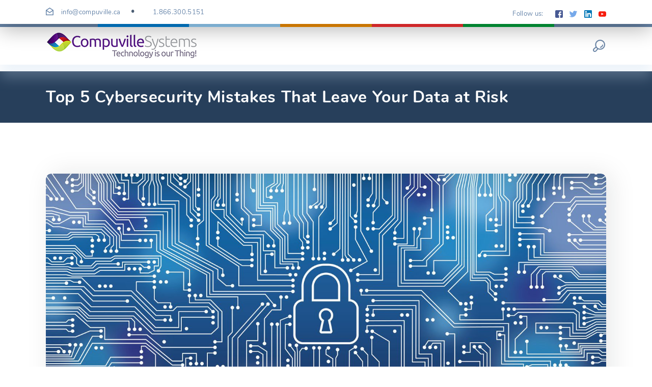

--- FILE ---
content_type: text/html; charset=UTF-8
request_url: https://www.compuville.ca/top-5-cybersecurity-mistakes-that-leave-your-data-at-risk/
body_size: 34305
content:
<!DOCTYPE html>
<html lang="en-US">
    <head>
        <meta charset="UTF-8">
        <meta name="viewport" content="width=device-width, initial-scale=1">
        <link rel="profile" href="https://gmpg.org/xfn/11">
        <link rel="pingback" href="https://www.compuville.ca/xmlrpc.php">
        <title>Top 5 Cybersecurity Mistakes That Leave Your Data at Risk &#8211; Compuville Systems</title>
    <style>
        #wpadminbar #wp-admin-bar-p404_free_top_button .ab-icon:before {
            content: "\f103";
            color:red;
            top: 2px;
        }
    </style>
    <meta name='robots' content='max-image-preview:large' />
	<style>img:is([sizes="auto" i], [sizes^="auto," i]) { contain-intrinsic-size: 3000px 1500px }</style>
	<link rel='dns-prefetch' href='//fonts.googleapis.com' />
<link rel="alternate" type="application/rss+xml" title="Compuville Systems &raquo; Feed" href="https://www.compuville.ca/feed/" />
<script type="text/javascript">
/* <![CDATA[ */
window._wpemojiSettings = {"baseUrl":"https:\/\/s.w.org\/images\/core\/emoji\/15.0.3\/72x72\/","ext":".png","svgUrl":"https:\/\/s.w.org\/images\/core\/emoji\/15.0.3\/svg\/","svgExt":".svg","source":{"concatemoji":"https:\/\/www.compuville.ca\/wp-includes\/js\/wp-emoji-release.min.js?ver=6.7.4"}};
/*! This file is auto-generated */
!function(i,n){var o,s,e;function c(e){try{var t={supportTests:e,timestamp:(new Date).valueOf()};sessionStorage.setItem(o,JSON.stringify(t))}catch(e){}}function p(e,t,n){e.clearRect(0,0,e.canvas.width,e.canvas.height),e.fillText(t,0,0);var t=new Uint32Array(e.getImageData(0,0,e.canvas.width,e.canvas.height).data),r=(e.clearRect(0,0,e.canvas.width,e.canvas.height),e.fillText(n,0,0),new Uint32Array(e.getImageData(0,0,e.canvas.width,e.canvas.height).data));return t.every(function(e,t){return e===r[t]})}function u(e,t,n){switch(t){case"flag":return n(e,"\ud83c\udff3\ufe0f\u200d\u26a7\ufe0f","\ud83c\udff3\ufe0f\u200b\u26a7\ufe0f")?!1:!n(e,"\ud83c\uddfa\ud83c\uddf3","\ud83c\uddfa\u200b\ud83c\uddf3")&&!n(e,"\ud83c\udff4\udb40\udc67\udb40\udc62\udb40\udc65\udb40\udc6e\udb40\udc67\udb40\udc7f","\ud83c\udff4\u200b\udb40\udc67\u200b\udb40\udc62\u200b\udb40\udc65\u200b\udb40\udc6e\u200b\udb40\udc67\u200b\udb40\udc7f");case"emoji":return!n(e,"\ud83d\udc26\u200d\u2b1b","\ud83d\udc26\u200b\u2b1b")}return!1}function f(e,t,n){var r="undefined"!=typeof WorkerGlobalScope&&self instanceof WorkerGlobalScope?new OffscreenCanvas(300,150):i.createElement("canvas"),a=r.getContext("2d",{willReadFrequently:!0}),o=(a.textBaseline="top",a.font="600 32px Arial",{});return e.forEach(function(e){o[e]=t(a,e,n)}),o}function t(e){var t=i.createElement("script");t.src=e,t.defer=!0,i.head.appendChild(t)}"undefined"!=typeof Promise&&(o="wpEmojiSettingsSupports",s=["flag","emoji"],n.supports={everything:!0,everythingExceptFlag:!0},e=new Promise(function(e){i.addEventListener("DOMContentLoaded",e,{once:!0})}),new Promise(function(t){var n=function(){try{var e=JSON.parse(sessionStorage.getItem(o));if("object"==typeof e&&"number"==typeof e.timestamp&&(new Date).valueOf()<e.timestamp+604800&&"object"==typeof e.supportTests)return e.supportTests}catch(e){}return null}();if(!n){if("undefined"!=typeof Worker&&"undefined"!=typeof OffscreenCanvas&&"undefined"!=typeof URL&&URL.createObjectURL&&"undefined"!=typeof Blob)try{var e="postMessage("+f.toString()+"("+[JSON.stringify(s),u.toString(),p.toString()].join(",")+"));",r=new Blob([e],{type:"text/javascript"}),a=new Worker(URL.createObjectURL(r),{name:"wpTestEmojiSupports"});return void(a.onmessage=function(e){c(n=e.data),a.terminate(),t(n)})}catch(e){}c(n=f(s,u,p))}t(n)}).then(function(e){for(var t in e)n.supports[t]=e[t],n.supports.everything=n.supports.everything&&n.supports[t],"flag"!==t&&(n.supports.everythingExceptFlag=n.supports.everythingExceptFlag&&n.supports[t]);n.supports.everythingExceptFlag=n.supports.everythingExceptFlag&&!n.supports.flag,n.DOMReady=!1,n.readyCallback=function(){n.DOMReady=!0}}).then(function(){return e}).then(function(){var e;n.supports.everything||(n.readyCallback(),(e=n.source||{}).concatemoji?t(e.concatemoji):e.wpemoji&&e.twemoji&&(t(e.twemoji),t(e.wpemoji)))}))}((window,document),window._wpemojiSettings);
/* ]]> */
</script>
<style id='wp-emoji-styles-inline-css' type='text/css'>

	img.wp-smiley, img.emoji {
		display: inline !important;
		border: none !important;
		box-shadow: none !important;
		height: 1em !important;
		width: 1em !important;
		margin: 0 0.07em !important;
		vertical-align: -0.1em !important;
		background: none !important;
		padding: 0 !important;
	}
</style>
<link rel='stylesheet' id='wp-block-library-css' href='https://www.compuville.ca/wp-includes/css/dist/block-library/style.min.css?ver=6.7.4' type='text/css' media='all' />
<style id='classic-theme-styles-inline-css' type='text/css'>
/*! This file is auto-generated */
.wp-block-button__link{color:#fff;background-color:#32373c;border-radius:9999px;box-shadow:none;text-decoration:none;padding:calc(.667em + 2px) calc(1.333em + 2px);font-size:1.125em}.wp-block-file__button{background:#32373c;color:#fff;text-decoration:none}
</style>
<style id='global-styles-inline-css' type='text/css'>
:root{--wp--preset--aspect-ratio--square: 1;--wp--preset--aspect-ratio--4-3: 4/3;--wp--preset--aspect-ratio--3-4: 3/4;--wp--preset--aspect-ratio--3-2: 3/2;--wp--preset--aspect-ratio--2-3: 2/3;--wp--preset--aspect-ratio--16-9: 16/9;--wp--preset--aspect-ratio--9-16: 9/16;--wp--preset--color--black: #000000;--wp--preset--color--cyan-bluish-gray: #abb8c3;--wp--preset--color--white: #ffffff;--wp--preset--color--pale-pink: #f78da7;--wp--preset--color--vivid-red: #cf2e2e;--wp--preset--color--luminous-vivid-orange: #ff6900;--wp--preset--color--luminous-vivid-amber: #fcb900;--wp--preset--color--light-green-cyan: #7bdcb5;--wp--preset--color--vivid-green-cyan: #00d084;--wp--preset--color--pale-cyan-blue: #8ed1fc;--wp--preset--color--vivid-cyan-blue: #0693e3;--wp--preset--color--vivid-purple: #9b51e0;--wp--preset--gradient--vivid-cyan-blue-to-vivid-purple: linear-gradient(135deg,rgba(6,147,227,1) 0%,rgb(155,81,224) 100%);--wp--preset--gradient--light-green-cyan-to-vivid-green-cyan: linear-gradient(135deg,rgb(122,220,180) 0%,rgb(0,208,130) 100%);--wp--preset--gradient--luminous-vivid-amber-to-luminous-vivid-orange: linear-gradient(135deg,rgba(252,185,0,1) 0%,rgba(255,105,0,1) 100%);--wp--preset--gradient--luminous-vivid-orange-to-vivid-red: linear-gradient(135deg,rgba(255,105,0,1) 0%,rgb(207,46,46) 100%);--wp--preset--gradient--very-light-gray-to-cyan-bluish-gray: linear-gradient(135deg,rgb(238,238,238) 0%,rgb(169,184,195) 100%);--wp--preset--gradient--cool-to-warm-spectrum: linear-gradient(135deg,rgb(74,234,220) 0%,rgb(151,120,209) 20%,rgb(207,42,186) 40%,rgb(238,44,130) 60%,rgb(251,105,98) 80%,rgb(254,248,76) 100%);--wp--preset--gradient--blush-light-purple: linear-gradient(135deg,rgb(255,206,236) 0%,rgb(152,150,240) 100%);--wp--preset--gradient--blush-bordeaux: linear-gradient(135deg,rgb(254,205,165) 0%,rgb(254,45,45) 50%,rgb(107,0,62) 100%);--wp--preset--gradient--luminous-dusk: linear-gradient(135deg,rgb(255,203,112) 0%,rgb(199,81,192) 50%,rgb(65,88,208) 100%);--wp--preset--gradient--pale-ocean: linear-gradient(135deg,rgb(255,245,203) 0%,rgb(182,227,212) 50%,rgb(51,167,181) 100%);--wp--preset--gradient--electric-grass: linear-gradient(135deg,rgb(202,248,128) 0%,rgb(113,206,126) 100%);--wp--preset--gradient--midnight: linear-gradient(135deg,rgb(2,3,129) 0%,rgb(40,116,252) 100%);--wp--preset--font-size--small: 13px;--wp--preset--font-size--medium: 20px;--wp--preset--font-size--large: 36px;--wp--preset--font-size--x-large: 42px;--wp--preset--spacing--20: 0.44rem;--wp--preset--spacing--30: 0.67rem;--wp--preset--spacing--40: 1rem;--wp--preset--spacing--50: 1.5rem;--wp--preset--spacing--60: 2.25rem;--wp--preset--spacing--70: 3.38rem;--wp--preset--spacing--80: 5.06rem;--wp--preset--shadow--natural: 6px 6px 9px rgba(0, 0, 0, 0.2);--wp--preset--shadow--deep: 12px 12px 50px rgba(0, 0, 0, 0.4);--wp--preset--shadow--sharp: 6px 6px 0px rgba(0, 0, 0, 0.2);--wp--preset--shadow--outlined: 6px 6px 0px -3px rgba(255, 255, 255, 1), 6px 6px rgba(0, 0, 0, 1);--wp--preset--shadow--crisp: 6px 6px 0px rgba(0, 0, 0, 1);}:where(.is-layout-flex){gap: 0.5em;}:where(.is-layout-grid){gap: 0.5em;}body .is-layout-flex{display: flex;}.is-layout-flex{flex-wrap: wrap;align-items: center;}.is-layout-flex > :is(*, div){margin: 0;}body .is-layout-grid{display: grid;}.is-layout-grid > :is(*, div){margin: 0;}:where(.wp-block-columns.is-layout-flex){gap: 2em;}:where(.wp-block-columns.is-layout-grid){gap: 2em;}:where(.wp-block-post-template.is-layout-flex){gap: 1.25em;}:where(.wp-block-post-template.is-layout-grid){gap: 1.25em;}.has-black-color{color: var(--wp--preset--color--black) !important;}.has-cyan-bluish-gray-color{color: var(--wp--preset--color--cyan-bluish-gray) !important;}.has-white-color{color: var(--wp--preset--color--white) !important;}.has-pale-pink-color{color: var(--wp--preset--color--pale-pink) !important;}.has-vivid-red-color{color: var(--wp--preset--color--vivid-red) !important;}.has-luminous-vivid-orange-color{color: var(--wp--preset--color--luminous-vivid-orange) !important;}.has-luminous-vivid-amber-color{color: var(--wp--preset--color--luminous-vivid-amber) !important;}.has-light-green-cyan-color{color: var(--wp--preset--color--light-green-cyan) !important;}.has-vivid-green-cyan-color{color: var(--wp--preset--color--vivid-green-cyan) !important;}.has-pale-cyan-blue-color{color: var(--wp--preset--color--pale-cyan-blue) !important;}.has-vivid-cyan-blue-color{color: var(--wp--preset--color--vivid-cyan-blue) !important;}.has-vivid-purple-color{color: var(--wp--preset--color--vivid-purple) !important;}.has-black-background-color{background-color: var(--wp--preset--color--black) !important;}.has-cyan-bluish-gray-background-color{background-color: var(--wp--preset--color--cyan-bluish-gray) !important;}.has-white-background-color{background-color: var(--wp--preset--color--white) !important;}.has-pale-pink-background-color{background-color: var(--wp--preset--color--pale-pink) !important;}.has-vivid-red-background-color{background-color: var(--wp--preset--color--vivid-red) !important;}.has-luminous-vivid-orange-background-color{background-color: var(--wp--preset--color--luminous-vivid-orange) !important;}.has-luminous-vivid-amber-background-color{background-color: var(--wp--preset--color--luminous-vivid-amber) !important;}.has-light-green-cyan-background-color{background-color: var(--wp--preset--color--light-green-cyan) !important;}.has-vivid-green-cyan-background-color{background-color: var(--wp--preset--color--vivid-green-cyan) !important;}.has-pale-cyan-blue-background-color{background-color: var(--wp--preset--color--pale-cyan-blue) !important;}.has-vivid-cyan-blue-background-color{background-color: var(--wp--preset--color--vivid-cyan-blue) !important;}.has-vivid-purple-background-color{background-color: var(--wp--preset--color--vivid-purple) !important;}.has-black-border-color{border-color: var(--wp--preset--color--black) !important;}.has-cyan-bluish-gray-border-color{border-color: var(--wp--preset--color--cyan-bluish-gray) !important;}.has-white-border-color{border-color: var(--wp--preset--color--white) !important;}.has-pale-pink-border-color{border-color: var(--wp--preset--color--pale-pink) !important;}.has-vivid-red-border-color{border-color: var(--wp--preset--color--vivid-red) !important;}.has-luminous-vivid-orange-border-color{border-color: var(--wp--preset--color--luminous-vivid-orange) !important;}.has-luminous-vivid-amber-border-color{border-color: var(--wp--preset--color--luminous-vivid-amber) !important;}.has-light-green-cyan-border-color{border-color: var(--wp--preset--color--light-green-cyan) !important;}.has-vivid-green-cyan-border-color{border-color: var(--wp--preset--color--vivid-green-cyan) !important;}.has-pale-cyan-blue-border-color{border-color: var(--wp--preset--color--pale-cyan-blue) !important;}.has-vivid-cyan-blue-border-color{border-color: var(--wp--preset--color--vivid-cyan-blue) !important;}.has-vivid-purple-border-color{border-color: var(--wp--preset--color--vivid-purple) !important;}.has-vivid-cyan-blue-to-vivid-purple-gradient-background{background: var(--wp--preset--gradient--vivid-cyan-blue-to-vivid-purple) !important;}.has-light-green-cyan-to-vivid-green-cyan-gradient-background{background: var(--wp--preset--gradient--light-green-cyan-to-vivid-green-cyan) !important;}.has-luminous-vivid-amber-to-luminous-vivid-orange-gradient-background{background: var(--wp--preset--gradient--luminous-vivid-amber-to-luminous-vivid-orange) !important;}.has-luminous-vivid-orange-to-vivid-red-gradient-background{background: var(--wp--preset--gradient--luminous-vivid-orange-to-vivid-red) !important;}.has-very-light-gray-to-cyan-bluish-gray-gradient-background{background: var(--wp--preset--gradient--very-light-gray-to-cyan-bluish-gray) !important;}.has-cool-to-warm-spectrum-gradient-background{background: var(--wp--preset--gradient--cool-to-warm-spectrum) !important;}.has-blush-light-purple-gradient-background{background: var(--wp--preset--gradient--blush-light-purple) !important;}.has-blush-bordeaux-gradient-background{background: var(--wp--preset--gradient--blush-bordeaux) !important;}.has-luminous-dusk-gradient-background{background: var(--wp--preset--gradient--luminous-dusk) !important;}.has-pale-ocean-gradient-background{background: var(--wp--preset--gradient--pale-ocean) !important;}.has-electric-grass-gradient-background{background: var(--wp--preset--gradient--electric-grass) !important;}.has-midnight-gradient-background{background: var(--wp--preset--gradient--midnight) !important;}.has-small-font-size{font-size: var(--wp--preset--font-size--small) !important;}.has-medium-font-size{font-size: var(--wp--preset--font-size--medium) !important;}.has-large-font-size{font-size: var(--wp--preset--font-size--large) !important;}.has-x-large-font-size{font-size: var(--wp--preset--font-size--x-large) !important;}
:where(.wp-block-post-template.is-layout-flex){gap: 1.25em;}:where(.wp-block-post-template.is-layout-grid){gap: 1.25em;}
:where(.wp-block-columns.is-layout-flex){gap: 2em;}:where(.wp-block-columns.is-layout-grid){gap: 2em;}
:root :where(.wp-block-pullquote){font-size: 1.5em;line-height: 1.6;}
</style>
<link rel='stylesheet' id='font-awesome-css' href='https://www.compuville.ca/wp-content/plugins/unyson/framework/static/libs/font-awesome/css/font-awesome.min.css?ver=2.7.24' type='text/css' media='all' />
<link rel='stylesheet' id='utouch-theme-style-css' href='https://www.compuville.ca/wp-content/themes/CSI/css/theme-styles.css?ver=3.2' type='text/css' media='all' />
<style id='utouch-theme-style-inline-css' type='text/css'>
body, article p{color:#757575;} .primary-menu-menu *, .primary-menu-menu > li > a{} .site-logo .logo-title{color:#516e90;font-size:30px;} h1, .h1{color:#2f2c2c;} h2, .h2{color:#2f2c2c;} h3, .h3{color:#2f2c2c;} h4, .h4{color:#2f2c2c;} h5, .h5{color:#2f2c2c;} h6, .h6{color:#2f2c2c;} 
</style>
<link rel='stylesheet' id='utouch-theme-blocks-css' href='https://www.compuville.ca/wp-content/themes/CSI/css/blocks.css?ver=3.2' type='text/css' media='all' />
<link rel='stylesheet' id='utouch-theme-plugins-css' href='https://www.compuville.ca/wp-content/themes/CSI/css/theme-plugins.css?ver=3.2' type='text/css' media='all' />
<link rel='stylesheet' id='utouch-theme-widgets-css' href='https://www.compuville.ca/wp-content/themes/CSI/css/widgets.css?ver=3.2' type='text/css' media='all' />
<link rel='stylesheet' id='utouch-color-scheme-css' href='https://www.compuville.ca/wp-content/themes/CSI/css/color-selectors.css?ver=3.2' type='text/css' media='all' />
<link rel='stylesheet' id='utouch-style-css' href='https://www.compuville.ca/wp-content/themes/CSI/style.css?ver=3.2' type='text/css' media='all' />
<style id='utouch-style-inline-css' type='text/css'>
.utouch .header--menu-rounded .primary-menu-menu > li > a:hover {
			background-color: #ecf5fe;}.kc_row:not(.kc_row_inner) {padding: 120px 0 120px;}#site-header .header-wrapper{ background:#fff }#site-header{ color:#6a85a6 }#site-header{ fill:#6a85a6 }#site-header{ border-color:#6a85a6 }#stunning-section{ color: #fff; background-color: #273f5b; }#site-footer .footer-wrapper{background-color:#3e4d50;background-image:;color:#9db5d4;}#site-footer .widget .widget-title,#site-footer a:not(.btn), #site-footer .social__item svg, #site-footer .w-list ul.list, #site-footer .widget_nav_menu ul.list{color:#fffff;fill:#fffff;}#site-footer .site-copyright-text{ color:#6987ab}
</style>
<link rel='stylesheet' id='swiper-css' href='https://www.compuville.ca/wp-content/themes/CSI/css/swiper.min.css?ver=3.3.1' type='text/css' media='all' />
<link rel='stylesheet' id='formstone-background-css' href='https://www.compuville.ca/wp-content/themes/CSI/css/formstone-background.css?ver=3.2' type='text/css' media='all' />
<link rel='stylesheet' id='tippy-css-css' href='https://www.compuville.ca/wp-content/themes/CSI/css/tippy.css?ver=0.11.2' type='text/css' media='all' />
<link rel='stylesheet' id='count-css' href='https://www.compuville.ca/wp-content/themes/CSI/css/count.css?ver=6.7.4' type='text/css' media='all' />
<link rel='stylesheet' id='utouch-theme-font-css' href='https://www.compuville.ca/wp-content/themes/CSI/css/nunito-font.css?ver=1.0' type='text/css' media='all' />
<link rel='stylesheet' id='seo-icons-css' href='https://www.compuville.ca/wp-content/themes/CSI/css/seo-icons.css?ver=3.2' type='text/css' media='all' />
<link rel='stylesheet' id='open-sans-css' href='https://fonts.googleapis.com/css?family=Open+Sans%3A300italic%2C400italic%2C600italic%2C300%2C400%2C600&#038;subset=latin%2Clatin-ext&#038;display=fallback&#038;ver=6.7.4' type='text/css' media='all' />
<link rel='stylesheet' id='kc-general-css' href='https://www.compuville.ca/wp-content/plugins/kingcomposer/assets/frontend/css/kingcomposer.min.css?ver=2.9.7' type='text/css' media='all' />
<link rel='stylesheet' id='kc-animate-css' href='https://www.compuville.ca/wp-content/plugins/kingcomposer/assets/css/animate.css?ver=2.9.7' type='text/css' media='all' />
<link rel='stylesheet' id='kc-icon-1-css' href='https://www.compuville.ca/wp-content/plugins/kingcomposer/assets/css/icons.css?ver=2.9.7' type='text/css' media='all' />
<script type="text/javascript" src="https://www.compuville.ca/wp-includes/js/jquery/jquery.min.js?ver=3.7.1" id="jquery-core-js"></script>
<script type="text/javascript" src="https://www.compuville.ca/wp-includes/js/jquery/jquery-migrate.min.js?ver=3.4.1" id="jquery-migrate-js"></script>
<link rel="https://api.w.org/" href="https://www.compuville.ca/wp-json/" /><link rel="alternate" title="JSON" type="application/json" href="https://www.compuville.ca/wp-json/wp/v2/posts/18324" /><link rel="EditURI" type="application/rsd+xml" title="RSD" href="https://www.compuville.ca/xmlrpc.php?rsd" />
<meta name="generator" content="WordPress 6.7.4" />
<link rel="canonical" href="https://www.compuville.ca/top-5-cybersecurity-mistakes-that-leave-your-data-at-risk/" />
<link rel='shortlink' href='https://www.compuville.ca/?p=18324' />
<link rel="alternate" title="oEmbed (JSON)" type="application/json+oembed" href="https://www.compuville.ca/wp-json/oembed/1.0/embed?url=https%3A%2F%2Fwww.compuville.ca%2Ftop-5-cybersecurity-mistakes-that-leave-your-data-at-risk%2F" />
<link rel="alternate" title="oEmbed (XML)" type="text/xml+oembed" href="https://www.compuville.ca/wp-json/oembed/1.0/embed?url=https%3A%2F%2Fwww.compuville.ca%2Ftop-5-cybersecurity-mistakes-that-leave-your-data-at-risk%2F&#038;format=xml" />
<script type="text/javascript">var kc_script_data={ajax_url:"https://www.compuville.ca/wp-admin/admin-ajax.php"}</script><link rel="icon" href="https://www.compuville.ca/wp-content/uploads/2017/12/csiicon-150x150.gif" sizes="32x32" />
<link rel="icon" href="https://www.compuville.ca/wp-content/uploads/2017/12/csiicon.gif" sizes="192x192" />
<link rel="apple-touch-icon" href="https://www.compuville.ca/wp-content/uploads/2017/12/csiicon.gif" />
<meta name="msapplication-TileImage" content="https://www.compuville.ca/wp-content/uploads/2017/12/csiicon.gif" />
<script type="text/javascript"></script><style type="text/css" id="kc-css-general">.kc-off-notice{display: inline-block !important;}.kc-container{max-width:1170px;}</style><style type="text/css" id="kc-css-render"></style><style >html {    margin-top: 0 !important;}</style>    </head>
    <body class="post-template-default single single-post postid-18324 single-format-standard kc-css-system group-blog singular crumina-grid skew-rows utouch">
            <a class="skip-link screen-reader-text" href="#primary">Skip to content</a>
        <div id="hellopreloader" style="display: block; position: fixed;z-index: 99999;top: 0;left: 0;width: 100%;height: 100%;min-width: 100%;background: #66b5ff url(https://www.compuville.ca/wp-content/themes/CSI/svg/preload.svg) center center no-repeat;background-size: 41px;opacity: 1;" ></div>                                    <!-- Header -->
                <header class="header header-color-inherit header-sticky-desktop header-top-bar header-has-topbar" id="site-header"
                        data-pinned="slideDown"
                        data-unpinned="slideUp">
                    <div class="header-wrapper">
                        <div class="top-bar ">
    <div class="container">
        <div class="top-bar-contact">
                                            <div class="contact-item">
                        <svg class="utouch-icon utouch-icon-letter"><use xlink:href="#utouch-icon-letter"></use></svg><a href="/cdn-cgi/l/email-protection#1e777078715e7d71736e6b687772727b307d7f"><span class="__cf_email__" data-cfemail="5c35323a331c3f33312c292a35303039723f3d">[email&#160;protected]</span></a>                    </div>
                                        <div class="contact-item">
                        1.866.300.5151                    </div>
                            </div>

	    
                    <div class="follow_us">
                <span>Follow us:</span>
                <div class="socials">
                                            <a href="https://www.facebook.com/compuville" target="_blank"
                           class="social__item"><svg class="utouch-icon"  xmlns="http://www.w3.org/2000/svg" viewBox="0 0 408.788 408.788" enable-background="new 0 0 408.788 408.788"><path d="m353.7 0h-298.61c-30.422 0-55.09 24.662-55.09 55.09v298.62c0 30.423 24.662 55.08 55.09 55.08h147.28l.251-146.08h-37.951c-4.932 0-8.935-3.988-8.954-8.92l-.182-47.09c-.019-4.959 3.996-8.989 8.955-8.989h37.882v-45.498c0-52.8 32.25-81.55 79.35-81.55h38.65c4.945 0 8.955 4.01 8.955 8.955v39.704c0 4.944-4.01 8.952-8.95 8.955l-23.719.011c-25.615 0-30.575 12.172-30.575 30.03v39.39h56.29c5.363 0 9.524 4.683 8.892 10.01l-5.581 47.09c-.534 4.506-4.355 7.901-8.892 7.901h-50.45l-.251 146.08h87.63c30.422 0 55.08-24.662 55.08-55.08v-298.62c-.0001-30.423-24.663-55.09-55.09-55.09" fill="#475993"/></svg></a>
                                            <a href="https://twitter.com/compuville" target="_blank"
                           class="social__item"><svg class="utouch-icon"  xmlns="http://www.w3.org/2000/svg" viewBox="0 0 410.155 410.155" enable-background="new 0 0 410.155 410.155"><path d="m403.63 74.18c-9.113 4.04-18.573 7.229-28.28 9.537 10.696-10.164 18.738-22.877 23.275-37.07 1.295-4.051-3.105-7.554-6.763-5.385-13.504 8.01-28.05 14.02-43.24 17.862-.881.223-1.79.336-2.702.336-2.766 0-5.455-1.027-7.57-2.891-16.16-14.239-36.935-22.08-58.51-22.08-9.335 0-18.76 1.455-28.01 4.325-28.672 8.893-50.795 32.544-57.736 61.724-2.604 10.945-3.309 21.9-2.097 32.56.139 1.225-.44 2.08-.797 2.481-.627.703-1.516 1.106-2.439 1.106-.103 0-.209-.005-.314-.015-62.762-5.831-119.36-36.07-159.36-85.14-2.04-2.503-5.952-2.196-7.578.593-7.834 13.44-11.974 28.812-11.974 44.45 0 23.972 9.631 46.563 26.36 63.03-7.04-1.668-13.844-4.295-20.17-7.808-3.06-1.7-6.825.485-6.868 3.985-.438 35.612 20.412 67.3 51.646 81.57-.629.015-1.258.022-1.888.022-4.951 0-9.964-.478-14.898-1.421-3.446-.658-6.341 2.611-5.271 5.952 10.138 31.651 37.39 54.981 70 60.28-27.07 18.17-58.59 27.753-91.39 27.753l-10.227-.006c-3.151 0-5.816 2.054-6.619 5.106-.791 3.01.666 6.177 3.353 7.74 36.966 21.513 79.13 32.883 121.95 32.883 37.485 0 72.55-7.439 104.22-22.11 29.03-13.449 54.689-32.674 76.25-57.14 20.09-22.792 35.8-49.1 46.692-78.2 10.383-27.737 15.871-57.33 15.871-85.59v-1.346c-.0001-4.537 2.051-8.806 5.631-11.712 13.585-11.03 25.415-24.01 35.16-38.591 2.573-3.849-1.485-8.673-5.719-6.795" fill="#76a9ea"/></svg></a>
                                            <a href="https://www.linkedin.com/company/compuville-systems/" target="_blank"
                           class="social__item"><svg class="utouch-icon"  xmlns="http://www.w3.org/2000/svg" viewBox="0 0 382 382" enable-background="new 0 0 382 382"><path d="m347.44 0h-312.89c-19.08 0-34.555 15.471-34.555 34.555v312.89c0 19.08 15.471 34.556 34.555 34.556h312.89c19.08 0 34.556-15.471 34.556-34.556v-312.89c0-19.08-15.471-34.555-34.555-34.555m-229.24 329.84c0 5.554-4.502 10.06-10.06 10.06h-42.806c-5.554 0-10.06-4.502-10.06-10.06v-179.44c0-5.554 4.502-10.06 10.06-10.06h42.806c5.554 0 10.06 4.502 10.06 10.06v179.44m-31.459-206.41c-22.459 0-40.666-18.207-40.666-40.666s18.207-40.666 40.666-40.666 40.666 18.207 40.666 40.666-18.206 40.666-40.666 40.666m255.16 207.22c0 5.106-4.14 9.246-9.246 9.246h-45.934c-5.106 0-9.246-4.14-9.246-9.246v-84.17c0-12.556 3.683-55.02-32.813-55.02-28.309 0-34.05 29.07-35.2 42.11v97.08c0 5.106-4.139 9.246-9.246 9.246h-44.43c-5.106 0-9.246-4.14-9.246-9.246v-181.06c0-5.106 4.14-9.246 9.246-9.246h44.43c5.106 0 9.246 4.14 9.246 9.246v15.655c10.497-15.753 26.1-27.912 59.31-27.912 73.55 0 73.13 68.72 73.13 106.47v86.85" fill="#0077b7"/></svg></a>
                                            <a href="https://www.youtube.com/channel/UCFcn5JCEvlMPptnv1y3I2Gw" target="_blank"
                           class="social__item"><svg class="utouch-icon"  xmlns="http://www.w3.org/2000/svg" viewBox="0 0 461.001 461.001" enable-background="new 0 0 461.001 461.001"><path d="m365.26 67.39h-269.51c-52.878 0-95.74 42.866-95.74 95.74v134.73c0 52.878 42.866 95.74 95.74 95.74h269.51c52.878 0 95.74-42.866 95.74-95.74v-134.73c0-52.878-42.866-95.74-95.74-95.74m-64.751 169.66l-126.06 60.12c-3.359 1.602-7.239-.847-7.239-4.568v-124c0-3.774 3.982-6.22 7.348-4.514l126.06 63.881c3.748 1.899 3.683 7.274-.109 9.08" fill="#f61c0d"/></svg></a>
                                    </div>
            </div>
        
        <a href="#" class="top-bar-close" id="top-bar-close-js">
            <svg class="utouch-icon utouch-icon-cancel-1">
            <use xlink:href="#utouch-icon-cancel-1"></use>
            </svg>
        </a>

    </div>
</div>
                                                    <div class="header-lines-decoration">
                                <span class="bg-secondary-color"></span>
                                <span class="bg-blue"></span>
                                <span class="bg-blue-light"></span>
                                <span class="bg-orange-light"></span>
                                <span class="bg-red"></span>
                                <span class="bg-green"></span>
                                <span class="bg-secondary-color"></span>
                            </div>
                        

                        <div class="container">
                                                            <div id="top-bar-js" class="top-bar-link">
                                    <svg class="utouch-icon utouch-icon-arrow-top">
                                    <use xlink:href="#utouch-icon-arrow-top"></use>
                                    </svg>
                                </div>
                            
                            <div class="header-content-wrapper">
                                <div class="site-logo">
                                    <a href="https://www.compuville.ca" class="full-block" rel="home"></a><img width="300" height="54" src="https://www.compuville.ca/wp-content/uploads/2017/12/csilogotranssmall.png" class="attachment-full size-full" alt="" style="" decoding="async" />                                </div>

                                <nav id="primary-menu" class="primary-menu"
                                     data-dropdown-animation="drop-up">

                                    <!-- menu-icon-wrapper -->
                                    <a href='javascript:void(0)' id="menu-icon-trigger" class="menu-icon-trigger showhide">
                                        <span class="mob-menu--title">Menu</span>
                                        <span id="menu-icon-wrapper" class="menu-icon-wrapper">
                                            <svg width="1000px" height="1000px">
                                            <path id="pathD"
                                                  d="M 300 400 L 700 400 C 900 400 900 750 600 850 A 400 400 0 0 1 200 200 L 800 800"></path>
                                            <path id="pathE" d="M 300 500 L 700 500"></path>
                                            <path id="pathF"
                                                  d="M 700 600 L 300 600 C 100 600 100 200 400 150 A 400 380 0 1 1 200 800 L 800 200"></path>
                                            </svg>
                                        </span>
                                    </a>

                                    <!-- menu-icon-wrapper -->

                                                                                    <ul class="nav-add">
												<li class="search search_main"><a href="#" class="js-open-search-standard"><svg class="utouch-icon utouch-icon-search  " viewBox="0 0 512 512">
      <path d="m411 203c-12-2-23 5-25 17-3 19-12 35-26 50-14 13-31 22-50 26-10 2-18 13-16 24 2 11 12 19 24 18 27-6 52-19 71-38 20-20 33-45 38-72 3-12-4-22-16-25z m-109-203c-116 0-210 94-210 209 0 32 7 61 19 88l-78 68c-56 58-25 109-9 124 14 15 66 48 124-10l69-78c26 11 54 18 85 18 115 0 209-94 209-210 0-115-94-209-209-209z m-185 452c-10 11-38 29-63 8-7-6-21-36 8-63l72-63c13 18 28 33 45 45z m185-77c-92 0-166-74-166-166 0-91 74-165 166-165 91 0 165 74 165 165 0 92-74 166-165 166z"></path>
    </svg></a></li>            </ul>
			<!-- Dropdown Search-->
<div class="search-standard search--white">
    <form id="search-header" method="get" action="https://www.compuville.ca/" class="search-inline" name="form-search-header">
        <label for="search-drop-input" class="screen-reader-text">Search</label>

        <input class="search-input" required="required" name="s"
               placeholder="What are you looking for?" type="search"
               value="">

        <button type="submit" class="form-icon">
            <svg class="utouch-icon utouch-icon-search"><use xlink:href="#utouch-icon-search"></use></svg>
        </button>
        <span class="close js-search-close form-icon">
			<svg class="utouch-icon utouch-icon-cancel-1"><use xlink:href="#utouch-icon-cancel-1"></use></svg>
		</span>
    </form>
</div>
<!-- # Dropdown Search-->                                </nav>

                            </div>
                        </div>
                    </div>
                </header>
                <div id="header-spacer" class="header-spacer"></div>
                                <div class="search-popup search--white">
                    <a href="#" class="popup-close js-popup-close cd-nav-trigger">
                        <svg class="utouch-icon utouch-icon-cancel-1">
                        <use xlink:href="#utouch-icon-cancel-1"></use>
                        </svg>
                    </a>

                    <div class="search-full-screen">

                        <div class="search-standard">
                            <form id="search-header" method="get" action="https://www.compuville.ca/"
                                  class="search-inline" name="form-search-header">
                                <input class="search-input" name="s" value=""
                                       placeholder="What are you looking for?"
                                       autocomplete="off" type="search">
                                <button type="submit" class="form-icon">
                                    <svg class="utouch-icon utouch-icon-search">
                                    <use xlink:href="#utouch-icon-search"></use>
                                    </svg>
                                </button>
                                <span class="close js-popup-clear-input form-icon">
                                    <svg class="utouch-icon utouch-icon-cancel-1"><use xlink:href="#utouch-icon-cancel-1"></use></svg>
                                </span>
                            </form>
                        </div>

                    </div>

                </div>

                <div class="cd-overlay-nav">
                    <span></span>
                </div> <!-- cd-overlay-nav -->

                <div class="cd-overlay-content">
                    <span></span>
                </div>
                <!-- ... End Header -->
            
            <div class="content-wrapper">

                	<!-- Stunning Header -->

	<div id="stunning-section" class="crumina-stunning-header custom-color crumina-stunning-header crumina-stunning-header--small stunning-header--content-inline bg-black c-white fill-white custom-color style-0"><!--inline-css-->
		
		<div class="container">
			<div class="stunning-header-content c-white fill-white custom-color">


													<div class="inline-items">

						<h1 class="h4 stunning-header-title" >Top 5 Cybersecurity Mistakes That Leave Your Data at Risk</h1>

											</div>
								

							</div>

		</div>
	</div>

	<!-- ... end Stunning Header -->


	<div id="primary" class="container">
		<div class="row medium-padding30">
			<div class="col-lg-12 col-md-12 col-sm-12">
				<main id="main" class="site-main content-main-full"  >

					
<article id="post-18324" class="post post-standard-details post-18324 type-post status-publish format-standard has-post-thumbnail hentry category-cybersecurity">
	
					<div class="post-thumb">
				<img width="1920" height="894" src="https://www.compuville.ca/wp-content/uploads/2022/04/Top-5-Cybersecurity-Mistakes-That-Leave-Your-image.jpg" class="attachment-full-width size-full-width wp-post-image" alt="Computer, Circuit Board, Cpu, Security, Digital" title="Top-5-Cybersecurity-Mistakes-That-Leave-Your-image.jpg" decoding="async" fetchpriority="high" srcset="https://www.compuville.ca/wp-content/uploads/2022/04/Top-5-Cybersecurity-Mistakes-That-Leave-Your-image.jpg 1920w, https://www.compuville.ca/wp-content/uploads/2022/04/Top-5-Cybersecurity-Mistakes-That-Leave-Your-image-300x140.jpg 300w, https://www.compuville.ca/wp-content/uploads/2022/04/Top-5-Cybersecurity-Mistakes-That-Leave-Your-image-1024x477.jpg 1024w, https://www.compuville.ca/wp-content/uploads/2022/04/Top-5-Cybersecurity-Mistakes-That-Leave-Your-image-768x358.jpg 768w, https://www.compuville.ca/wp-content/uploads/2022/04/Top-5-Cybersecurity-Mistakes-That-Leave-Your-image-1536x715.jpg 1536w" sizes="(max-width: 1920px) 100vw, 1920px" />			</div>
			
		<div class="post__content">

		<a href="#" class="social__item main">
	<svg class="utouch-icon utouch-icon-1496680146-share">
		<use xlink:href="#utouch-icon-1496680146-share"></use>
	</svg>
</a>
<div class="share-product">

	<ul class="socials">
		<li>
			<span class="social__item linkedin sharer" data-sharer="linkedin" data-url="https://www.compuville.ca/top-5-cybersecurity-mistakes-that-leave-your-data-at-risk/">
				<svg class="utouch-icon" enable-background="new 0 0 24 24" height="512" viewBox="0 0 24 24" width="512" xmlns="http://www.w3.org/2000/svg"><path d="m23.994 24v-.001h.006v-8.802c0-4.306-.927-7.623-5.961-7.623-2.42 0-4.044 1.328-4.707 2.587h-.07v-2.185h-4.773v16.023h4.97v-7.934c0-2.089.396-4.109 2.983-4.109 2.549 0 2.587 2.384 2.587 4.243v7.801z" /><path d="m.396 7.977h4.976v16.023h-4.976z" /><path d="m2.882 0c-1.591 0-2.882 1.291-2.882 2.882s1.291 2.909 2.882 2.909 2.882-1.318 2.882-2.909c-.001-1.591-1.292-2.882-2.882-2.882z" /></svg>
			</span>
		</li>
		<li>
			<span class="social__item facebook sharer" data-sharer="facebook" data-url="https://www.compuville.ca/top-5-cybersecurity-mistakes-that-leave-your-data-at-risk/">
				<svg class="utouch-icon" viewBox="0 0 16 16" xmlns="http://www.w3.org/2000/svg" fill-rule="evenodd"
					 clip-rule="evenodd" stroke-linejoin="round" stroke-miterlimit="1.414">
					<path d="M15.117 0H.883C.395 0 0 .395 0 .883v14.234c0 .488.395.883.883.883h7.663V9.804H6.46V7.39h2.086V5.607c0-2.066 1.262-3.19 3.106-3.19.883 0 1.642.064 1.863.094v2.16h-1.28c-1 0-1.195.48-1.195 1.18v1.54h2.39l-.31 2.42h-2.08V16h4.077c.488 0 .883-.395.883-.883V.883C16 .395 15.605 0 15.117 0"
						  fill-rule="nonzero"></path>
				</svg>
			</span>
		</li>
		<li>
			<span class="social__item twitter sharer" data-sharer="twitter" data-url="https://www.compuville.ca/top-5-cybersecurity-mistakes-that-leave-your-data-at-risk/">
				<svg class="utouch-icon" viewBox="0 0 16 16" xmlns="http://www.w3.org/2000/svg" fill-rule="evenodd"
					 clip-rule="evenodd" stroke-linejoin="round" stroke-miterlimit="1.414">
					<path d="M16 3.038c-.59.26-1.22.437-1.885.517.677-.407 1.198-1.05 1.443-1.816-.634.37-1.337.64-2.085.79-.598-.64-1.45-1.04-2.396-1.04-1.812 0-3.282 1.47-3.282 3.28 0 .26.03.51.085.75-2.728-.13-5.147-1.44-6.766-3.42C.83 2.58.67 3.14.67 3.75c0 1.14.58 2.143 1.46 2.732-.538-.017-1.045-.165-1.487-.41v.04c0 1.59 1.13 2.918 2.633 3.22-.276.074-.566.114-.865.114-.21 0-.41-.02-.61-.058.42 1.304 1.63 2.253 3.07 2.28-1.12.88-2.54 1.404-4.07 1.404-.26 0-.52-.015-.78-.045 1.46.93 3.18 1.474 5.04 1.474 6.04 0 9.34-5 9.34-9.33 0-.14 0-.28-.01-.42.64-.46 1.2-1.04 1.64-1.7z"
						  fill-rule="nonzero"></path>
				</svg>
			</span>
		</li>
		<li>
			<span class="social__item rss sharer" data-sharer="rss" data-url="https://www.compuville.ca/top-5-cybersecurity-mistakes-that-leave-your-data-at-risk/">
				<svg class="utouch-icon" viewBox="0 0 16 16" xmlns="http://www.w3.org/2000/svg" fill-rule="evenodd"
					 clip-rule="evenodd" stroke-linejoin="round" stroke-miterlimit="1.414">
					<path d="M12.8 16C12.8 8.978 7.022 3.2 0 3.2V0c8.777 0 16 7.223 16 16h-3.2zM2.194 11.61c1.21 0 2.195.985 2.195 2.196 0 1.21-.99 2.194-2.2 2.194C.98 16 0 15.017 0 13.806c0-1.21.983-2.195 2.194-2.195zM10.606 16h-3.11c0-4.113-3.383-7.497-7.496-7.497v-3.11c5.818 0 10.606 4.79 10.606 10.607z" />
				</svg>
			</span>
		</li>
	</ul>

</div>

		
		<div class="post__content-info">
						<div class="post-additional-info">
				<div class="post__date">
	<time class="published" datetime="2022-05-10T12:00:00+00:00">
					<span class="number">
			May 10, 2022			</span>
			</time>
</div>
				        <span class="post__author author vcard">
								By            <a href="https://www.compuville.ca/author/iazrakcompuville-ca/"
               class="fn">Technology Editor</a>
		</span>
		
				        <span class="post__comments">
			<a href="#comments">0                <span>Comments</span>
			</a>
		</span>
					</div>

		</div>

		
		<p>The global damage of cybercrime has risen to an average of <a href="https://financesonline.com/cybersecurity-statistics/">$11 million</a> USD per minute, which is a cost of $190,000 each second.</p><p>60% of small and mid-sized companies that have a data breach end up closing their doors within six months because they can’t afford the costs. The costs of falling victim to a cyberattack can include loss of business, downtime/productivity losses, reparation costs for customers that have had data stolen, and more.</p><p>You may think that this means investing more in cybersecurity, and it is true that you need to have appropriate IT security safeguards in place (anti-malware, firewall, etc.). However, many of the most damaging breaches are due to common cybersecurity mistakes that companies and their employees make.</p><p>The 2021 <a href="https://www.sophos.com/en-us/medialibrary/pdfs/technical-papers/sophos-2021-threat-report.pdf">Sophos Threat Report</a>, which looked at thousands of global data breaches, found that what it termed “everyday threats” were some of the most dangerous. The report stated, <em>“A lack of attention to one or more aspects of basic security hygiene has been found to be at the root cause of many of the most damaging attacks we&#8217;ve investigated.”</em></p><p>Is your company making a dangerous cybersecurity mistake that is leaving you at high risk for a data breach, cloud account takeover, or ransomware infection?</p><p>Here are several of the most common missteps when it comes to basic IT security best practices.</p><h3 class="has-text-align-center wp-block-heading"><strong>Not Implementing Muti-Factor Authentication (MFA)</strong></h3><p>Credential theft has become the <a href="https://www.ibm.com/security/data-breach">top cause</a> of data breaches around the world, according to IBM Security. With most company processes and data now being cloud-based, login credentials hold the key to multiple types of attacks on company networks.</p><p>Not protecting your user logins with multi-factor authentication is a common mistake and one that leaves companies at a much higher risk of falling victim to a breach.</p><p>MFA reduces fraudulent sign-in attempts by a <a href="https://www.microsoft.com/security/blog/2019/08/20/one-simple-action-you-can-take-to-prevent-99-9-percent-of-account-attacks/">staggering 99.9%.</a></p><h3 class="has-text-align-center wp-block-heading"><strong>Ignoring the Use of Shadow IT</strong></h3><p>Shadow IT is the use of cloud applications by employees for business data that haven’t been approved and may not even be known about by a company.</p><p>Shadow IT use leaves companies at risk for several reasons:</p><ul class="wp-block-list"><li>Data may be used in a non-secure application</li><li>Data isn’t included in company backup strategies</li><li>If the employee leaves, the data could be lost</li><li>The app being used might not meet company compliance requirements</li></ul><p>Employees often begin using apps on their own because they’re trying to fill a gap in their workflow and are unaware of the risks involved with using an app that hasn’t been vetted by their company’s IT team.</p><p>It’s important to have cloud use policies in place that spell out for employees the applications that can and cannot be used for work.</p><h3 class="has-text-align-center wp-block-heading"><strong>Thinking You’re Fine With Only an Antivirus Application</strong></h3><p>No matter how small your business is, a simple antivirus application is not enough to keep you protected. In fact, many of today’s threats don’t use a malicious file at all.</p><p>Phishing emails will contain commands sent to legitimate PC systems that aren’t flagged as a virus or malware. Phishing also overwhelmingly uses links these days rather than file attachments to send users to malicious sites. Those links won’t get caught by simple antivirus solutions.</p><p>You need to have a multi-layered strategy in place that includes things like:</p><ul class="wp-block-list"><li>Next-gen anti-malware (uses AI and machine learning)</li><li>Next-gen firewall</li><li>Email filtering</li><li>DNS filtering</li><li>Automated application and cloud security policies</li><li>Cloud access monitoring</li></ul><h3 class="has-text-align-center wp-block-heading"><strong>Not Having Device Management In Place</strong></h3><p>A majority of companies around the world have had employees working remotely from home since the pandemic, and they’re planning to keep it that way. However, device management for those remote employee devices as well as smartphones used for business hasn’t always been put in place.</p><p>If you’re not managing security or data access for all the endpoints (company and employee-owned) in your business, you’re at a higher risk of a data breach.</p><p>If you don’t have one already, it’s time to put a device management application in place, like Intune in Microsoft 365.</p><h3 class="has-text-align-center wp-block-heading"><strong>Not Providing Adequate Training to Employees</strong></h3><p>An astonishing <a href="https://blog.usecure.io/the-role-of-human-error-in-successful-cyber-security-breaches">95% of</a> cybersecurity breaches are caused by human error. Too many companies don’t take the time to continually train their employees, and thus users haven’t developed the skills needed for a culture of good cybersecurity.</p><p>Employee IT security awareness training should be done throughout the year, not just annually or during an onboarding process. The more you keep IT security front and center, the better equipped your team will be to identify phishing attacks and follow proper data handling procedures.</p><p>Some ways to infuse cybersecurity training into your company culture include:</p><ul class="wp-block-list"><li>Short training videos</li><li>IT security posters</li><li>Webinars</li><li>Team training sessions</li><li>Cybersecurity tips in company newsletters</li></ul><h2 class="has-text-align-center wp-block-heading"><strong>When Did You Last Have a Cybersecurity Checkup?</strong></h2><p>Don’t stay in the dark about your IT security vulnerabilities. Schedule a cybersecurity audit to uncover vulnerabilities so they can be fortified to reduce your risk.</p><p></p><p>&#8212;<br><a href="https://pixabay.com/illustrations/computer-circuit-board-cpu-security-6560745/" target="_blank" rel="noreferrer noopener">Featured Image Credit</a></p><p>This Article has been Republished with Permission from <a rel="canonical noopener" href="https://thetechnologypress.com/top-5-cybersecurity-mistakes-that-leave-your-data-at-risk/" title="Top 5 Cybersecurity Mistakes That Leave Your Data at Risk" target="_blank">The Technology Press.</a></p>
		
		<div class="post-details-shared">
						
			<div class="widget w-follow">
	<ul class="socials socials--round">

		<li>Share:</li>
		<li>
			<span class="social__item facebook sharer" data-sharer="facebook" data-url="https://www.compuville.ca/top-5-cybersecurity-mistakes-that-leave-your-data-at-risk/" data-image="https://www.compuville.ca/wp-content/uploads/2022/04/Top-5-Cybersecurity-Mistakes-That-Leave-Your-image-1024x477.jpg">
				<svg class="utouch-icon" viewBox="0 0 16 16" xmlns="http://www.w3.org/2000/svg" fill-rule="evenodd"
					 clip-rule="evenodd" stroke-linejoin="round" stroke-miterlimit="1.414">
					<path d="M15.117 0H.883C.395 0 0 .395 0 .883v14.234c0 .488.395.883.883.883h7.663V9.804H6.46V7.39h2.086V5.607c0-2.066 1.262-3.19 3.106-3.19.883 0 1.642.064 1.863.094v2.16h-1.28c-1 0-1.195.48-1.195 1.18v1.54h2.39l-.31 2.42h-2.08V16h4.077c.488 0 .883-.395.883-.883V.883C16 .395 15.605 0 15.117 0"
						  fill-rule="nonzero"></path>
				</svg>
			</span>
		</li>
		<li>
			<span class="social__item twitter sharer" data-sharer="twitter" data-url="https://www.compuville.ca/top-5-cybersecurity-mistakes-that-leave-your-data-at-risk/">
				<svg class="utouch-icon" viewBox="0 0 16 16" xmlns="http://www.w3.org/2000/svg" fill-rule="evenodd"
					 clip-rule="evenodd" stroke-linejoin="round" stroke-miterlimit="1.414">
					<path d="M16 3.038c-.59.26-1.22.437-1.885.517.677-.407 1.198-1.05 1.443-1.816-.634.37-1.337.64-2.085.79-.598-.64-1.45-1.04-2.396-1.04-1.812 0-3.282 1.47-3.282 3.28 0 .26.03.51.085.75-2.728-.13-5.147-1.44-6.766-3.42C.83 2.58.67 3.14.67 3.75c0 1.14.58 2.143 1.46 2.732-.538-.017-1.045-.165-1.487-.41v.04c0 1.59 1.13 2.918 2.633 3.22-.276.074-.566.114-.865.114-.21 0-.41-.02-.61-.058.42 1.304 1.63 2.253 3.07 2.28-1.12.88-2.54 1.404-4.07 1.404-.26 0-.52-.015-.78-.045 1.46.93 3.18 1.474 5.04 1.474 6.04 0 9.34-5 9.34-9.33 0-.14 0-.28-.01-.42.64-.46 1.2-1.04 1.64-1.7z"
						  fill-rule="nonzero"></path>
				</svg>
			</span>
		</li>
		<li>
			<span class="social__item rss sharer" data-sharer="rss" data-url="https://www.compuville.ca/top-5-cybersecurity-mistakes-that-leave-your-data-at-risk/">
				<svg class="utouch-icon" viewBox="0 0 16 16" xmlns="http://www.w3.org/2000/svg" fill-rule="evenodd"
					 clip-rule="evenodd" stroke-linejoin="round" stroke-miterlimit="1.414">
					<path d="M12.8 16C12.8 8.978 7.022 3.2 0 3.2V0c8.777 0 16 7.223 16 16h-3.2zM2.194 11.61c1.21 0 2.195.985 2.195 2.196 0 1.21-.99 2.194-2.2 2.194C.98 16 0 15.017 0 13.806c0-1.21.983-2.195 2.194-2.195zM10.606 16h-3.11c0-4.113-3.383-7.497-7.496-7.497v-3.11c5.818 0 10.606 4.79 10.606 10.607z"/>
				</svg>
			</span>
		</li>
		<li>
			<span class="social__item linkedin sharer" data-sharer="linkedin" data-url="https://www.compuville.ca/top-5-cybersecurity-mistakes-that-leave-your-data-at-risk/">
				<svg class="utouch-icon" enable-background="new 0 0 24 24" height="512" viewBox="0 0 24 24" width="512" xmlns="http://www.w3.org/2000/svg"><path d="m23.994 24v-.001h.006v-8.802c0-4.306-.927-7.623-5.961-7.623-2.42 0-4.044 1.328-4.707 2.587h-.07v-2.185h-4.773v16.023h4.97v-7.934c0-2.089.396-4.109 2.983-4.109 2.549 0 2.587 2.384 2.587 4.243v7.801z" /><path d="m.396 7.977h4.976v16.023h-4.976z" /><path d="m2.882 0c-1.591 0-2.882 1.291-2.882 2.882s1.291 2.909 2.882 2.909 2.882-1.318 2.882-2.909c-.001-1.591-1.292-2.882-2.882-2.882z" /></svg>
			</span>
		</li>
	</ul>
</div>


		</div>

	</div>

</article>

	<div class="pagination-arrow">

		<a href="https://www.compuville.ca/what-are-the-most-helpful-features-of-windows-11/" class="btn-prev-wrap">
			<div class="btn-prev">
				<svg class="utouch-icon icon-hover utouch-icon-arrow-left-1"><use xlink:href="#utouch-icon-arrow-left-1"></use></svg>
				<svg class="utouch-icon utouch-icon-arrow-left1"><use xlink:href="#utouch-icon-arrow-left1"></use></svg>
			</div>
			<div class="btn-content">
				<div class="btn-content-title">Previous Post</div>
				<p class="btn-content-subtitle">What Are the Most Helpful Features of Windows 11?</p>
			</div>
		</a>

		<a class="list-post" href="">
			<svg class="utouch-icon utouch-icon-menu-1"><use xlink:href="#utouch-icon-menu-1"></use></svg>
		</a>

		<a href="https://www.compuville.ca/these-google-search-tips-will-save-you-tons-of-time/" class="btn-next-wrap">
			<div class="btn-content">
				<div class="btn-content-title">Next Post</div>
				<p class="btn-content-subtitle">These Google Search Tips Will Save You Tons of Time!</p>
			</div>
			<div class="btn-next">
				<svg class="utouch-icon icon-hover utouch-icon-arrow-right-1"><use xlink:href="#utouch-icon-arrow-right-1"></use></svg>
				<svg class="utouch-icon utouch-icon-arrow-right1"><use xlink:href="#utouch-icon-arrow-right1"></use></svg>
			</div>
		</a>
	</div>

				</main><!-- #main -->
			</div>
					</div><!-- #row -->
	</div><!-- #primary -->




</div><!-- ! .content-wrapper Close -->
<!-- Footer -->


    <footer class="footer   font-color-custom footer-empty " id="site-footer">
        <div class="footer-wrapper">
                            <div class="header-lines-decoration">
                    <span class="bg-secondary-color"></span>
                    <span class="bg-blue"></span>
                    <span class="bg-blue-light"></span>
                    <span class="bg-orange-light"></span>
                    <span class="bg-red"></span>
                    <span class="bg-green"></span>
                    <span class="bg-secondary-color"></span>
                </div>
            
            <div class="container">
                <div class="row">
                    
                                    </div>

            </div>

            <div class="sub-footer">
                
                    <a class="back-to-top " href="#">
                        <svg class="utouch-icon utouch-icon-arrow-top">
                        <use xlink:href="#utouch-icon-arrow-top"></use>
                        </svg>
                    </a>
                
                
                    <div class="container  large font-color-custom">
                        <div class="row">
                            <div class="col-lg-12 col-md-12 col-sm-12 col-xs-12">
                                <span class="site-copyright-text">
                                    &amp;copy 2003-2021 All Rights Reserved. Another Project by <a href="https://www.compuville.ca">Compuville Systems</a>                                </span>
                            </div>
                        </div>
                    </div>
                
            </div>
        </div>

    </footer>
    <!-- End Footer -->


<!-- Contact Form popup -->
<div class="window-popup message-popup">
    <a href="#" class="popup-close js-popup-close cd-nav-trigger">
        <svg class="utouch-icon utouch-icon-cancel-1">
            <use xlink:href="#utouch-icon-cancel-1"></use>
        </svg>
    </a>

    <div class="send-message-popup">
		
            <form class="contact-form" method="post"
                  action="https://www.compuville.ca?action=widget_contact_form"
                  data-thanks="Message sent!">

				<h5 >Send a Message</h5>
                <input name="mail_to" type="hidden" value="info@compuville.ca">
                <input type="hidden" name="security" value="2925f8410f">
                <div class="with-icon">
                    <input name="name" placeholder="Your Name" type="text"
                           required="required">
                    <svg class="utouch-icon utouch-icon-user">
                        <use xlink:href="#utouch-icon-user"></use>
                    </svg>
                </div>
                <div class="with-icon">
                    <input name="email" placeholder="Email Adress"
                           type="text" required="required">
                    <svg class="utouch-icon utouch-icon-message-closed-envelope-1">
                        <use xlink:href="#utouch-icon-message-closed-envelope-1"></use>
                    </svg>
                </div>

                <div class="with-icon">
                    <input class="with-icon" name="phone"
                           placeholder="Phone Number" type="tel"
                           required="required">
                    <svg class="utouch-icon utouch-icon-telephone-keypad-with-ten-keys">
                        <use xlink:href="#utouch-icon-telephone-keypad-with-ten-keys"></use>
                    </svg>
                </div>

                <div class="with-icon">
                    <input class="with-icon" name="subject"
                           placeholder="Subject" type="text"
                           required="required">
                    <svg class="utouch-icon utouch-icon-icon-1">
                        <use xlink:href="#utouch-icon-icon-1"></use>
                    </svg>
                </div>

                <div class="with-icon">
                        <textarea name="message" required
                                  placeholder="Your Message"
                                  style="min-height: 180px;"></textarea>
                    <svg class="utouch-icon utouch-icon-edit">
                        <use xlink:href="#utouch-icon-edit"></use>
                    </svg>
                </div>

                <button class="btn btn--primary btn--with-shadow full-width">
					Send a Message                </button>
            </form>
		    </div>
</div>
<!-- SVG ICON SPRITE -->
<svg xmlns="http://www.w3.org/2000/svg" style="display: block; width: 1px; height: 1px; visibility: hidden; opacity: 0;">

    <symbol id="utouch-icon-message" viewBox="0 0 512 512">
        <path d="m512 198c0-1-1-2-1-3-1-3-2-5-5-7l-73-51 0-55c0-7-6-13-13-13l-85 0-71-50c-5-3-11-3-15 0l-73 50-84 0c-7 0-13 6-13 13l0 54-73 51c-4 3-6 7-6 11 0 0 0 0 0 0l0 284c0 4 2 7 4 9 3 3 6 4 10 4 0 0 0 0 0 0l485 0c7 0 13-6 13-14z m-79-29l42 29-42 29z m-177-123l33 23-66 0z m-150 49l300 0 0 150-101 70-41-32c0 0 0 0 0 0-5-3-11-3-16 0l-41 33-101-70z m-27 73l0 60-43-30z m-53 55l159 110-158 122z m26 246l204-159 204 158z m275-137l158-110 1 233z m18-184l-178 0c-7 0-13 6-13 13 0 7 6 13 13 13l178 0c7 0 13-6 13-13 0-7-6-13-13-13z m0 68l-178 0c-7 0-13 6-13 13 0 7 6 13 13 13l178 0c7 0 13-6 13-13 0-7-6-13-13-13z"/>
    </symbol>

    <symbol id="utouch-icon-calendar-1" viewBox="0 0 512 512">
        <path d="m462 77l-46 0 0-18c0-9-7-17-16-17-9 0-17 8-17 17l0 18-254 0 0-18c0-9-8-17-17-17-9 0-16 8-16 17l0 18-46 0c-28 0-50 23-50 50 0 4 0 323 0 326 0 9 7 17 17 17l478 0c10 0 17-8 17-17 0-3 0-322 0-326 0-27-22-50-50-50z m17 359l-446 0 0-229 446 0z m0-262l-446 0 0-47c0-9 8-16 17-16l46 0 0 5c0 9 7 16 16 16 9 0 17-7 17-16l0-5 254 0 0 5c0 9 8 16 17 16 9 0 16-7 16-16l0-5 46 0c9 0 17 7 17 16z m-355 66c-17 0-30 14-30 30 0 17 13 30 30 30 16 0 30-13 30-30 0-16-14-30-30-30z m132 0c-17 0-30 14-30 30 0 17 13 30 30 30 17 0 30-13 30-30 0-16-13-30-30-30z m132 0c-16 0-30 14-30 30 0 17 14 30 30 30 17 0 30-13 30-30 0-16-13-30-30-30z m-264 103c-17 0-30 14-30 31 0 16 13 30 30 30 16 0 30-14 30-30 0-17-14-31-30-31z m132 0c-17 0-30 14-30 31 0 16 13 30 30 30 17 0 30-14 30-30 0-17-13-31-30-31z m132 0c-16 0-30 14-30 31 0 16 14 30 30 30 17 0 30-14 30-30 0-17-13-31-30-31z"/>
    </symbol>

    <symbol id="utouch-icon-calendar-2" viewBox="0 0 512 512">
        <path d="m462 77l-46 0 0-18c0-9-7-17-16-17-9 0-17 8-17 17l0 18-254 0 0-18c0-9-8-17-17-17-9 0-16 8-16 17l0 18-46 0c-28 0-50 23-50 50 0 4 0 323 0 326 0 9 7 17 17 17l478 0c10 0 17-8 17-17 0-3 0-322 0-326 0-27-22-50-50-50z m17 359l-446 0 0-229 446 0z m0-262l-446 0 0-47c0-9 8-16 17-16l46 0 0 5c0 9 7 16 16 16 9 0 17-7 17-16l0-5 254 0 0 5c0 9 8 16 17 16 9 0 16-7 16-16l0-5 46 0c9 0 17 7 17 16z m-329 66l-53 0c-9 0-17 7-17 17 0 9 8 16 17 16l53 0c10 0 17-7 17-16 0-10-7-17-17-17z m133 0l-54 0c-9 0-16 7-16 17 0 9 7 16 16 16l54 0c9 0 16-7 16-16 0-10-7-17-16-17z m134 0l-53 0c-9 0-17 7-17 17 0 9 8 16 17 16l53 0c9 0 17-7 17-16 0-10-8-17-17-17z m-267 65l-53 0c-9 0-17 8-17 17 0 9 8 17 17 17l53 0c10 0 17-8 17-17 0-9-7-17-17-17z m133 0l-54 0c-9 0-16 8-16 17 0 9 7 17 16 17l54 0c9 0 16-8 16-17 0-9-7-17-16-17z m134 0l-53 0c-9 0-17 8-17 17 0 9 8 17 17 17l53 0c9 0 17-8 17-17 0-9-8-17-17-17z m-267 66l-53 0c-9 0-17 7-17 16 0 10 8 17 17 17l53 0c10 0 17-7 17-17 0-9-7-16-17-16z m133 0l-54 0c-9 0-16 7-16 16 0 10 7 17 16 17l54 0c9 0 16-7 16-17 0-9-7-16-16-16z m134 0l-53 0c-9 0-17 7-17 16 0 10 8 17 17 17l53 0c9 0 17-7 17-17 0-9-8-16-17-16z"/>
    </symbol>

    <symbol id="utouch-icon-cancel-1" viewBox="0 0 512 512">
        <path d="m293 256l211-209c10-10 10-26 0-36-10-10-27-10-37 0l-210 209-212-212c-10-10-27-10-37 0-10 10-10 26 0 36l212 212-212 212c-11 10-11 26 0 36 10 10 26 10 36 0l213-211 211 211c10 10 26 10 36 0 11-10 11-26 0-36z"/>
    </symbol>

    <symbol id="utouch-icon-checked" viewBox="0 0 512 512">
        <path d="m450 240c-1-8-7-13-15-13-7 1-13 7-13 15 1 4 1 9 1 14 0 109-89 198-198 198-109 0-198-89-198-198 0-109 89-198 198-198 43 0 84 14 119 40 6 4 14 3 19-3 4-6 3-15-3-19-39-30-86-45-135-45-124 0-225 101-225 225 0 124 101 225 225 225 124 0 225-101 225-225 0-5 0-11 0-16z m46-178c-20-21-54-21-75 0l-197 197-70-70c-21-21-55-21-76 0-20 21-20 55 0 75l121 121c7 7 16 10 25 10 9 0 18-3 25-10l247-248c21-21 21-54 0-75z m-19 56l-248 247c-3 4-8 4-11 0l-120-120c-10-10-10-27 0-37 5-5 12-7 18-7 7 0 14 2 19 7l71 72c5 5 11 7 18 7 6 0 13-2 17-7l199-199c10-10 27-10 37 0 10 10 10 27 0 37z"/>
    </symbol>

    <symbol id="utouch-icon-clock-1" viewBox="0 0 512 512">
        <path d="m256 0c-141 0-256 115-256 256 0 141 115 256 256 256 141 0 256-115 256-256 0-141-115-256-256-256z m0 458c-111 0-202-91-202-202 0-111 91-202 202-202 111 0 202 91 202 202 0 111-91 202-202 202z m137-210l-100 0c-3-6-8-11-14-14l0-121c0-12-10-23-23-23-13 0-23 11-23 23l0 121c-12 7-21 21-21 37 0 24 20 44 44 44 16 0 30-9 37-21l100 0c13 0 23-10 23-23 0-13-10-23-23-23z"/>
    </symbol>

    <symbol id="utouch-icon-dot-arrow" viewBox="0 0 512 512">
        <path d="m52 26c0 14-12 25-26 25-14 0-25-11-25-25 0-15 11-26 25-26 14 0 26 11 26 26z m76 77c0 14-12 25-26 25-14 0-25-11-25-25 0-14 11-26 25-26 14 0 26 12 26 26z m0-77c0 14-12 25-26 25-14 0-25-11-25-25 0-15 11-26 25-26 14 0 26 11 26 26z m77 77c0 14-12 25-26 25-14 0-25-11-25-25 0-14 11-26 25-26 14 0 26 12 26 26z m0 76c0 14-12 25-26 25-14 0-25-11-25-25 0-14 11-26 25-26 14 0 26 12 26 26z m0-153c0 14-12 25-26 25-14 0-25-11-25-25 0-15 11-26 25-26 14 0 26 11 26 26z m76 77c0 14-12 25-26 25-14 0-25-11-25-25 0-14 11-26 25-26 14 0 26 12 26 26z m0 76c0 14-12 25-26 25-14 0-25-11-25-25 0-14 11-26 25-26 14 0 26 12 26 26z m0-153c0 14-12 25-26 25-14 0-25-11-25-25 0-15 11-26 25-26 14 0 26 11 26 26z m75 77c0 14-11 25-25 25-14 0-26-11-26-25 0-14 12-26 26-26 14 0 25 12 25 26z m0 76c0 14-11 25-25 25-14 0-26-11-26-25 0-14 12-26 26-26 14 0 25 12 25 26z m-75 75c0 14-12 26-26 26-14 0-25-12-25-26 0-14 11-25 25-25 14 0 26 11 26 25z m75 0c0 14-11 26-25 26-14 0-26-12-26-26 0-14 12-25 26-25 14 0 25 11 25 25z m-151 78c0 14-12 25-26 25-14 0-25-11-25-25 0-14 11-26 25-26 14 0 26 12 26 26z m76 0c0 14-12 25-26 25-14 0-25-11-25-25 0-14 11-26 25-26 14 0 26 12 26 26z m75 0c0 14-11 25-25 25-14 0-26-11-26-25 0-14 12-26 26-26 14 0 25 12 25 26z m-228 76c0 14-12 25-26 25-14 0-25-11-25-25 0-15 11-26 25-26 14 0 26 11 26 26z m77 0c0 14-12 25-26 25-14 0-25-11-25-25 0-15 11-26 25-26 14 0 26 11 26 26z m76 0c0 14-12 25-26 25-14 0-25-11-25-25 0-15 11-26 25-26 14 0 26 11 26 26z m75 0c0 14-11 25-25 25-14 0-26-11-26-25 0-15 12-26 26-26 14 0 25 11 25 26z m79-229c0 14-11 25-25 25-14 0-26-11-26-25 0-14 12-26 26-26 14 0 25 12 25 26z m0 75c0 14-11 26-25 26-14 0-26-12-26-26 0-14 12-25 26-25 14 0 25 11 25 25z m0 78c0 14-11 25-25 25-14 0-26-11-26-25 0-14 12-26 26-26 14 0 25 12 25 26z m-383 154c0 15-12 26-26 26-14 0-25-11-25-26 0-14 11-25 25-25 14 0 26 11 26 25z m76 0c0 15-12 26-26 26-14 0-25-11-25-26 0-14 11-25 25-25 14 0 26 11 26 25z m77 0c0 15-12 26-26 26-14 0-25-11-25-26 0-14 11-25 25-25 14 0 26 11 26 25z m76 0c0 15-12 26-26 26-14 0-25-11-25-26 0-14 11-25 25-25 14 0 26 11 26 25z m230-232c0 14-11 26-25 26-14 0-26-12-26-26 0-14 12-25 26-25 14 0 25 11 25 25z"/>
    </symbol>

    <symbol id="utouch-icon-edit" viewBox="0 0 512 512">
        <path d="m482 64l-34-34c-62-56-126-20-146 0l-279 280c-9 6-9 17-9 19l-14 160c2 24 23 23 23 23l165-12c6-1 10-3 13-7l281-283c40-40 40-106 0-146z m-290 378c-11-20-24-38-37-53l210-213 46 46z m99-339l44 43-211 212c-20-16-38-28-53-36z m-237 258c28 16 71 47 99 98l-108 9z m398-179l-11 11-120-121 11-11c12-11 52-34 86 0l34 34c23 25 23 63 0 87z"/>
    </symbol>

    <symbol id="utouch-icon-expand" viewBox="0 0 512 512">
        <path d="m146 270l94 95c7 8 22 9 31 0l94-95c9-9 9-22 0-30l-94-95c-9-9-22-9-31 0l-94 95c-9 8-9 21 0 30z m109-78l65 64-65 64-64-64z m120 125l-58 58c-8 8-8 21 0 30 5 4 17 12 31 0l57-58c9-8 9-21 0-30-8-9-21-9-30 0z m-239-123l58-58c8-8 8-21 0-30-9-9-22-9-31 0l-58 58c-8 8-8 22 0 30 10 9 23 8 31 0z m27 211c13 12 27 4 30 0 9-9 9-22 0-30l-57-58c-9-9-22-9-31 0-8 9-8 22 0 30z m212-211c13 12 26 4 30 0 9-9 9-22 0-30l-57-58c-9-9-22-9-31 0-8 9-8 22 0 30z m115-193l-468 0c-12 0-22 9-22 21l0 468c0 12 10 21 22 21l467 0c12 0 22-9 23-20l0-469c0-12-10-21-22-21z m-22 468l-426 0 0-426 426 0z"/>
    </symbol>

    <symbol id="utouch-icon-flag-1" viewBox="0 0 512 512">
        <path d="m464 195l-93-81 93-81c6-5 9-13 6-21-3-7-10-12-18-12l-299 0c-10 0-19 8-19 19l0 356-19 0c-41 0-74 33-74 74l0 44c0 11 8 19 19 19l189 0c10 0 18-8 18-19 0-10-8-19-18-19l-170 0 0-25c0-20 16-36 36-36l76 0c13 0 26 7 32 19 5 9 17 12 26 7 9-5 12-17 7-26-13-23-38-38-65-38l-19 0 0-337 230 0-72 62c-5 4-7 9-7 14 0 6 3 11 7 14l72 63-168 0c-11 0-19 8-19 19 0 10 8 18 19 18l218 0c8 0 15-5 18-12 3-7 0-16-6-21z"/>
    </symbol>

    <symbol id="utouch-icon-home-icon-silhouette" viewBox="0 0 512 512">
        <path d="m504 233l-78-77 0-90c0-16-13-29-29-29-16 0-30 13-30 29l0 31-57-58c-29-29-79-28-107 0l-194 194c-12 12-12 30 0 42 11 11 30 11 41 0l194-194c7-7 18-7 24 0l194 194c6 6 14 8 21 8 8 0 15-2 21-8 11-12 11-30 0-42z m-238-97c-5-5-14-5-20 0l-171 171c-2 3-4 6-4 10l0 125c0 29 24 53 53 53l84 0 0-131 96 0 0 131 84 0c30 0 53-24 53-53l0-125c0-4-1-7-4-10z"/>
    </symbol>

    <symbol id="utouch-icon-icon252" viewBox="0 0 512 512">
        <path d="m386 0l-292 291 108 0-83 221 299-291-108 0z"/>
    </symbol>

    <symbol id="utouch-icon-icon-1" viewBox="0 0 512 512">
        <path d="m510 347c5 9 0 21-10 26l-216 98c-3 1-6 2-8 2-2 0-4 0-6-1l-256-79c-10-3-16-14-13-24 3-11 14-17 25-13l248 76 210-95c10-5 22 0 26 10z m-236 6l-248-76c-11-3-22 2-25 13-3 10 3 21 13 24l256 79c2 1 4 1 6 1 2 0 5-1 8-2l216-98c10-5 15-16 10-26-4-10-16-15-26-10z m-274-135c0-8 4-16 12-19l144-61c28-12 42-27 42-79 0-6 2-12 7-16 5-3 11-5 17-3l255 63c9 2 15 10 15 19l0 3c0 58 0 96-72 126-47 21-135 62-136 62-3 2-5 2-8 2-2 0-4 0-6-1l-256-78c-8-3-14-10-14-18z m77-4l197 61c22-11 90-43 131-60 44-18 47-32 47-78l-216-53c-4 40-19 71-65 90z"/>
    </symbol>

    <symbol id="utouch-icon-letter" viewBox="0 0 512 512">
        <path d="m501 158l-231-154c-8-5-20-5-28 0l-231 154c-7 5-11 13-11 21l0 307c0 15 11 26 26 26l460 0c15 0 26-11 26-26l0-307c0-8-4-16-11-21z m-245-102l185 123-185 123-185-123z m205 405l-410 0 0-233 191 126c4 3 9 4 14 4 5 0 10-1 14-4l191-126z"/>
    </symbol>

    <symbol id="utouch-icon-link-chain" viewBox="0 0 512 512">
        <path d="m431 14c-8-9-19-14-31-14-12 0-24 5-32 14l-135 134c-8 9-13 20-13 32 0 12 5 23 13 32l20 20-21 21-20-20c-9-8-20-13-32-13 0 0 0 0 0 0-12 0-23 5-32 13l-134 135c-9 8-14 20-14 32 0 12 5 23 14 31l66 67c9 8 20 13 32 13 12 0 23-5 32-13l134-135c9-8 14-20 14-32 0-12-5-23-14-31l-20-21 21-21 21 20c8 9 19 14 31 14 12 0 24-5 32-14l135-134c8-9 13-20 13-32 0-12-5-23-13-32z m-179 312c2 2 3 4 3 5 0 2-1 4-3 6l-134 135c-2 2-5 2-6 2-1 0-4 0-6-2l-66-67c-2-2-3-4-3-5 0-2 1-4 3-6l135-135c2-2 4-2 5-2 1 0 4 0 6 2l20 20-36 37c-8 7-8 19 0 26 3 4 8 5 13 5 4 0 9-1 13-5l36-36z m220-208l-135 134c-2 2-4 3-6 3-1 0-3-1-5-3l-20-20 38-38c7-7 7-19 0-26-7-8-19-8-26 0l-39 38-20-20c-2-2-2-5-2-6 0-1 0-3 2-5l135-135c2-2 4-3 6-3 1 0 3 1 5 3l67 66c2 2 2 5 2 6 0 1 0 4-2 6z m-360 394c-12 0-24-5-32-14l-67-66c-8-9-13-20-13-32 0-12 5-24 13-32l135-135c9-9 20-13 32-13 12 0 24 4 32 13l20 20 21-21-20-20c-9-8-13-20-13-32 0-12 4-23 13-32l135-135c8-8 20-13 32-13 12 0 23 5 32 13l66 67c9 8 14 20 14 32 0 12-5 23-14 32l-135 135c-8 8-19 13-32 13-12 0-23-5-32-13l-20-20-20 20 20 20c8 9 13 20 13 32 0 13-5 24-13 32l-135 135c-9 9-20 14-32 14z m68-292c-12 0-23 5-31 13l-135 135c-9 9-13 20-13 32 0 12 4 23 13 31l67 67c8 8 19 13 31 13 12 0 23-5 31-13l135-135c9-9 13-20 13-32 0-11-4-23-13-31l-20-21 21-21 21 20c8 9 20 13 31 13 12 0 23-4 32-13l135-135c8-8 13-19 13-31 0-12-5-23-13-31l-67-67c-8-9-19-13-31-13-12 0-23 4-32 13l-135 135c-8 8-13 19-13 31 0 12 5 23 13 32l21 20-22 22-20-21c-9-8-20-13-32-13z m-68 255c-1 0-4-1-6-3l-67-66c-2-3-2-5-2-6 0-2 0-4 2-6l135-135c2-2 5-3 6-3 1 0 4 1 6 3l21 20-37 37c-7 7-7 19 0 26 3 3 8 5 13 5 4 0 9-2 12-5l37-37 21 21c2 2 2 4 2 5 0 2 0 4-2 6l-135 135c-2 2-5 3-6 3z m68-218c-1 0-3 1-5 3l-135 134c-2 2-2 5-2 6 0 1 0 3 2 5l67 67c2 2 4 2 5 2 1 0 3 0 5-2l135-135c2-2 2-4 2-6 0-1 0-3-2-5l-20-20-36 36c-4 4-8 6-13 6-5 0-10-2-14-6-7-7-7-19 0-26l36-37-20-19c-1-2-4-3-5-3z m151-2c-1 0-3 0-5-2l-21-21 39-39c3-3 5-7 5-12 0-5-2-10-5-13-4-3-8-5-13-5-5 0-9 2-13 5l-39 39-20-21c-2-2-3-5-3-6 0-1 1-4 3-6l135-135c2-2 4-2 6-2 1 0 3 0 6 2l66 67c2 2 3 5 3 6 0 1-1 4-3 6l-135 135c-2 2-4 2-6 2z m-25-23l20 20c2 2 4 2 5 2 2 0 4 0 6-2l135-135c2-2 2-4 2-5 0-1 0-3-2-5l-67-67c-2-2-4-2-5-2-1 0-4 0-6 2l-134 135c-2 2-3 4-3 5 0 1 1 4 3 5l19 20 39-38c3-3 8-5 13-5 5 0 10 2 13 5 8 8 8 20 0 27z"/>
    </symbol>

    <symbol id="utouch-icon-media-play-symbol" viewBox="0 0 512 512">
        <path d="m85 4c4-3 8-4 13-4 5 0 9 1 13 4l316 229c8 5 13 14 13 23 0 9-5 18-13 23l-316 229c-8 5-18 5-26 0-8-4-13-13-13-22l0-459c0-10 5-19 13-23z"/>
    </symbol>

    <symbol id="utouch-icon-message-closed-envelope-1" viewBox="0 0 512 512">
        <path d="m451 62l-390 0c-34 0-61 26-61 58l0 272c0 32 27 58 61 58l390 0c34 0 61-26 61-58l0-272c0-32-27-58-61-58z m0 337l-390 0c-5 0-9-3-9-7l0-236 176 149c4 3 8 5 13 5l30 0c5 0 9-2 13-5l176-149 0 236c0 4-4 7-9 7z m-195-140l-172-146 344 0z"/>
    </symbol>

    <symbol id="utouch-icon-minus" viewBox="0 0 512 512">
        <path d="m452 195l-392 0c-33 0-60 28-60 61 0 33 27 61 60 61l392 0c33 0 60-28 60-61 0-33-27-61-60-61z"/>
    </symbol>

    <symbol id="utouch-icon-musical-note-2" viewBox="0 0 512 512">
        <path d="m181 408c0 47-38 85-85 85-48 0-86-38-86-85 0-48 38-86 86-86 47 0 85 38 85 86z m321-44c0 47-38 86-86 86-47 0-85-39-85-86 0-47 38-85 85-85 48 0 86 38 86 85z m-321-302l321-43 0 71-321 44z m321 67c-6 0-10 4-10 10l0 10c0 6 4 10 10 10 5 0 10-4 10-10l0-10c0-6-5-10-10-10z m0 56c-6 0-10 4-10 10l0 110c-18-22-45-36-76-36-52 0-95 43-95 95 0 53 43 96 95 96 53 0 96-43 96-96l0-169c0-6-5-10-10-10z m-86 254c-41 0-75-33-75-75 0-41 34-75 75-75 42 0 76 34 76 75 0 42-34 75-76 75z m-245-90c-18-23-45-37-75-37-53 0-96 43-96 96 0 52 43 95 96 95 52 0 95-43 95-95l0-265 312-42c5-1 9-5 9-11l0-71c0-3-1-6-3-8-3-1-6-2-9-2l-321 43c-5 1-8 5-8 10z m-75 134c-42 0-76-34-76-75 0-42 34-76 76-76 41 0 75 34 75 76 0 41-34 75-75 75z m396-401l-301 40 0-51 301-40z m-399 269c-30 0-54 24-54 54 0 6 5 10 11 10 5 0 10-4 10-10 0-18 15-33 33-33 5 0 10-5 10-10 0-6-5-11-10-11z"/>
    </symbol>

    <symbol id="utouch-icon-picture" viewBox="0 0 512 512">
        <path d="m459 0l-406 0c-29 0-53 24-53 53l0 406c0 29 24 53 53 53l406 0c29 0 53-24 53-53l0-406c0-29-24-53-53-53z m-9 316l-80-80c-5-4-12-4-16 0l-59 58-100-100c-5-5-12-5-17 0l-116 116 0-248 388 0z m-96-170c0 24-20 44-45 44-24 0-44-20-44-44 0-25 20-45 44-45 25 0 45 20 45 45z"/>
    </symbol>

    <symbol id="utouch-icon-placeholder-3" viewBox="0 0 512 512">
        <path d="m434 479l-58-122c-1-2-3-4-4-5-5-4-13-3-17 2-4 4-5 10-2 14l50 107-50-23c-6-2-14-2-21 0l-76 34c0 0 0 0 0 0 0 0 0 0 0 0l-76-33c-7-3-15-3-21-1l-50 23 50-107c2-3 2-8 0-11-3-7-11-9-17-6-3 1-5 3-6 6l-58 122c-3 8-2 16 4 22 6 6 14 7 22 4l65-29 77 34c3 1 6 2 10 2 4 0 7-1 10-2l77-34 65 29c8 3 16 2 22-4 6-6 7-14 4-22z m-64-432c-32-31-73-48-116-47-43 1-83 18-113 48-30 30-46 70-47 113 0 26 6 51 18 74 0 1 0 1 0 1l111 185c7 12 19 19 33 19 14 0 26-7 33-19l111-185c0 0 0 0 0-1 12-23 18-47 18-73 0-44-17-85-48-115z m7 176l-110 185c-3 6-9 7-11 7-2 0-8-1-11-7l-110-185c-10-19-15-40-15-62 0-74 61-134 134-135 37-1 71 13 98 39 26 26 40 60 40 97 0 21-5 42-15 61z m-121-120c-32 0-58 26-58 59 0 32 26 58 58 58 32 0 59-26 59-58 0-33-27-59-59-59z m0 92c-18 0-33-15-33-33 0-18 15-33 33-33 18 0 33 15 33 33 0 18-15 33-33 33z"/>
    </symbol>

    <symbol id="utouch-icon-placeholder-4" viewBox="0 0 512 512">
        <path d="m383 53c-34-34-79-53-127-53-48 0-93 19-127 53-62 62-70 180-17 252l144 207 143-207c54-72 46-190-16-252z m-125 190c-36 0-66-29-66-65 0-36 30-66 66-66 36 0 65 30 65 66 0 36-29 65-65 65z"/>
    </symbol>

    <symbol id="utouch-icon-play-button-2" viewBox="0 0 512 512">
        <path d="m478 128c-71-122-228-164-350-94-122 71-164 228-94 350 71 123 228 164 350 94 123-71 164-228 94-350z m-120 305c-97 57-223 23-279-75-57-97-23-223 75-279 98-57 223-23 279 75 57 98 23 223-75 279z m-10-187l-134-79c-12-7-22-1-22 13l1 155c0 14 10 20 22 13l133-77c12-7 12-18 0-25z"/>
    </symbol>

    <symbol id="utouch-icon-settings-5" viewBox="0 0 512 512">
        <path d="m256 142c-63 0-114 51-114 114 0 63 51 114 114 114 63 0 114-51 114-114 0-63-51-114-114-114z m0 195c-44 0-81-36-81-81 0-44 37-81 81-81 45 0 81 37 81 81 0 45-36 81-81 81z m215-150l-23 0c-3-6-5-12-7-17l16-17c16-16 16-42 0-58l-40-40c-16-16-42-16-58 0l-17 16c-5-2-11-4-17-7l0-23c0-23-18-41-41-41l-56 0c-23 0-41 18-41 41l0 23c-6 3-12 5-17 7l-17-16c-16-16-42-16-58 0l-40 40c-16 16-16 42 0 58l16 17c-2 5-4 11-7 17l-23 0c-23 0-41 18-41 41l0 56c0 23 18 41 41 41l23 0c3 6 5 12 7 17l-16 17c-16 16-16 42 0 58l40 40c16 16 42 16 58 0l17-16c5 2 11 4 17 7l0 23c0 23 18 41 41 41l56 0c23 0 41-18 41-41l0-23c6-3 12-5 17-7l17 16c16 16 42 16 58 0l40-40c16-16 16-42 0-58l-16-17c2-5 4-11 7-17l23 0c23 0 41-18 41-41l0-56c0-23-18-41-41-41z m8 97c0 5-4 8-8 8l-35 0c-8 0-14 5-16 12-4 12-8 23-14 34-4 6-3 14 3 19l25 25c3 3 3 8 0 12l-40 40c-4 3-9 3-12 0l-25-25c-5-6-13-7-19-3-11 6-22 10-34 14-7 2-12 8-12 16l0 35c0 4-3 8-8 8l-56 0c-5 0-8-4-8-8l0-35c0-8-5-14-12-16-12-4-23-8-34-14-6-4-14-3-19 3l-25 25c-3 3-8 3-12 0l-40-40c-3-4-3-9 0-12l25-25c6-5 7-13 3-19-6-11-10-22-14-34-2-7-8-12-16-12l-35 0c-4 0-8-3-8-8l0-56c0-5 4-8 8-8l35 0c8 0 14-5 16-12 4-12 8-23 14-34 4-6 3-14-3-19l-25-25c-3-3-3-8 0-12l40-40c4-3 9-3 12 0l25 25c5 6 13 7 19 3 11-6 22-10 34-14 7-2 12-8 12-16l0-35c0-4 3-8 8-8l56 0c5 0 8 4 8 8l0 35c0 8 5 14 12 16 12 4 23 8 34 14 6 4 14 3 19-3l25-25c3-3 8-3 12 0l40 40c3 4 3 9 0 12l-25 25c-6 5-7 13-3 19 6 11 10 22 14 34 2 7 8 12 16 12l35 0c4 0 8 3 8 8z m-207-170c0 8-7 16-16 16-9 0-16-8-16-16 0-9 7-16 16-16 9 0 16 7 16 16z m0 284c0 9-7 16-16 16-9 0-16-7-16-16 0-8 7-15 16-15 9 0 16 7 16 15z m142-142c0 9-7 16-16 16-8 0-15-7-15-16 0-9 7-16 15-16 9 0 16 7 16 16z m-284 0c0 9-8 16-16 16-9 0-16-7-16-16 0-9 7-16 16-16 8 0 16 7 16 16z m242-101c0 9-7 16-15 16-9 0-16-7-16-16 0-8 7-15 16-15 8 0 15 7 15 15z m-201 202c0 8-7 15-16 15-8 0-15-7-15-15 0-9 7-16 15-16 9 0 16 7 16 16z m201 0c0 8-7 15-15 15-9 0-16-7-16-15 0-9 7-16 16-16 8 0 15 7 15 16z m-201-202c0 9-7 16-16 16-8 0-15-7-15-16 0-8 7-15 15-15 9 0 16 7 16 15z"/>
    </symbol>

    <symbol id="utouch-icon-star" viewBox="0 0 512 512">
        <path d="m512 201c0-7-6-12-17-14l-155-23-69-140c-4-8-9-12-15-12-6 0-11 4-15 12l-69 140-155 23c-11 2-17 7-17 14 0 4 3 9 8 15l112 109-27 154c0 3 0 5 0 6 0 4 1 8 3 11 2 3 5 4 10 4 3 0 7-1 12-3l138-73 138 73c5 2 9 3 13 3 4 0 7-1 9-4 2-3 3-7 3-11 0-3 0-5 0-6l-27-154 112-109c5-5 8-10 8-15z"/>
    </symbol>

    <symbol id="utouch-icon-star-half-empty" viewBox="0 0 512 512">
        <path d="m511 198c-1-6-7-10-16-11l-155-23-69-140c-4-8-9-12-15-12-6 0-11 4-15 12l-69 140-155 23c-9 1-15 5-16 11-2 5 0 11 7 18l112 109-27 154c-1 6 0 12 2 16 2 3 6 5 11 5 3 0 7-1 12-3l138-73 138 73c5 2 9 3 13 3 4 0 8-2 10-5 2-4 3-10 2-16l-27-154 112-109c7-7 9-13 7-18z m-146 98l-15 15 4 20 18 110-98-52-18-10 0-296 49 99 9 18 21 4 109 16z"/>
    </symbol>

    <symbol id="utouch-icon-stopwatch" viewBox="0 0 512 512">
        <path d="m278 261l-111-80c-3-3-8-2-11 1-3 3-3 7-1 11l80 110c5 7 13 12 22 13 1 0 2 0 3 0 8 0 16-3 21-9 7-6 10-15 9-24-1-9-5-17-12-22z m-9 34c-3 3-6 4-10 4-4-1-8-3-10-6l-49-67 68 49c3 2 5 5 5 9 0 4-1 8-4 11z m210-73c0 0 0 0 0 0 0 0 0 0 0 0-6-20-13-38-23-55 0 0 0 0 0-1-1 0-1 0-1 0-8-15-19-29-30-41l18-18 12 12 36-37-36-36-36 36 12 13-18 18c-13-12-27-22-41-31-1 0-1 0-1 0 0 0 0 0 0 0-17-10-36-18-55-23 0 0 0 0 0 0 0 0 0 0 0 0-11-3-23-5-34-6l0-10 12 0c12 0 22-10 22-22 0-11-10-21-22-21l-76 0c-12 0-22 10-22 21 0 12 10 22 22 22l12 0 0 10c-11 1-23 3-34 6 0 0 0 0 0 0 0 0 0 0 0 0-19 5-38 13-55 23 0 0 0 0 0 0 0 0 0 0-1 0-14 9-28 19-41 31l-18-18 12-13-36-36-36 36 36 37 12-12 18 18c-11 12-22 26-30 41 0 0 0 0-1 0 0 1 0 1 0 1-10 17-17 35-22 55-1 0-1 0-1 0 0 0 0 0 0 0-5 19-7 39-7 60 0 20 2 40 7 59 0 0 0 0 0 0 0 0 0 0 1 0 5 20 12 38 22 55 0 0 0 1 0 1 1 0 1 0 1 0 10 17 22 33 36 47 0 0 0 0 0 1 0 0 0 0 1 0 14 14 29 26 46 36 1 0 1 0 1 0 0 0 0 0 1 0 17 10 35 18 54 23 0 0 0 0 0 0 0 0 0 0 0 0 19 5 39 8 60 8 21 0 41-3 60-8 0 0 0 0 0 0 0 0 0 0 0 0 19-5 37-13 54-23 1 0 1 0 1 0 0 0 0 0 1 0 17-10 32-22 46-36 1 0 1 0 1 0 0-1 0-1 0-1 14-14 26-30 36-47 0 0 0 0 1 0 0 0 0-1 0-1 10-17 17-35 23-55 0 0 0 0 0 0 0 0 0 0 0 0 5-19 7-39 7-59 0-21-2-41-7-60z m-24-152l12 12-12 13-12-13z m-410 12l12-12 12 12-12 13z m398 259l17 4c-4 12-9 24-15 36l-15-9c-4-2-9-1-11 3-3 5-1 10 3 12l14 9c-7 10-15 21-23 30l-12-12c-4-3-9-3-12 0-4 4-4 9 0 12l12 12c-10 9-20 17-31 24l-8-15c-3-4-8-5-12-3-4 3-6 8-3 12l8 14c-11 6-23 11-36 15l-4-16c-1-5-6-7-10-6-5 1-8 6-6 10l4 17c-13 2-25 4-38 5l0-17c0-5-4-9-9-9-5 0-9 4-9 9l0 17c-13-1-25-3-38-5l4-17c2-4-1-9-6-10-4-1-9 1-10 6l-4 16c-13-4-25-9-36-15l8-14c3-4 1-9-3-12-4-2-9-1-12 3l-8 15c-11-7-21-15-31-24l12-12c4-3 4-8 0-12-3-3-8-3-12 0l-12 12c-8-9-16-20-23-30l14-9c4-2 6-7 3-12-2-4-7-5-11-3l-15 9c-6-12-11-24-15-36l17-4c4-2 7-6 6-11-2-4-6-7-11-6l-16 5c-3-13-5-26-5-39l17 0c4 0 8-4 8-8 0-5-4-9-8-9l-17 0c0-13 2-26 5-38l16 4c1 0 2 0 2 0 4 0 8-2 9-6 1-5-2-9-6-10l-17-5c4-12 9-24 15-36l15 9c1 1 3 1 4 1 3 0 6-2 7-4 3-4 1-10-3-12l-14-8c7-11 15-22 23-31l12 12c2 2 4 2 6 2 2 0 5 0 6-2 4-3 4-9 0-12l-12-12c10-9 20-17 31-24l8 15c2 3 5 4 8 4 1 0 3 0 4-1 4-2 6-8 3-12l-8-14c11-6 23-11 36-15l4 16c1 4 4 7 8 7 1 0 2-1 2-1 5-1 8-6 6-10l-4-16c10-3 20-4 31-5 2 0 5 0 7-1 0 0 0 0 0 0l0 17c0 5 4 9 9 9 5 0 9-4 9-9l0-17c0 0 0 0 0 0 2 1 5 1 7 1 11 1 21 2 31 5l-4 16c-2 4 1 9 6 10 0 0 1 1 2 1 4 0 7-3 8-7l4-16c13 4 25 9 36 15l-8 14c-3 4-1 10 3 12 1 1 3 1 4 1 3 0 6-1 8-4l8-15c11 7 21 15 31 24l-12 12c-4 3-4 9 0 12 1 2 4 2 6 2 2 0 4 0 6-2l12-12c8 9 16 20 23 31l-14 8c-4 2-6 8-3 12 1 2 4 4 7 4 1 0 3 0 4-1l15-9c6 12 11 24 15 36l-17 5c-4 1-7 5-6 10 1 4 5 6 9 6 0 0 1 0 2 0l16-4c3 12 5 25 5 38l-17 0c-4 0-8 4-8 9 0 4 4 8 8 8l17 0c0 13-2 26-5 39l-16-5c-5-1-9 2-11 6-1 5 2 9 6 11z m-196-290l0-25-29 0c-3 0-5-2-5-5 0-2 2-4 5-4l76 0c3 0 5 2 5 4 0 3-2 5-5 5l-29 0 0 25c-3 0-6 0-9 0-3 0-6 0-9 0z"/>
    </symbol>

    <symbol id="utouch-icon-team" viewBox="0 0 512 512">
        <path d="m512 362c0-30-9-59-26-84-12-18-28-33-46-44 21-20 35-49 35-81 0-61-50-111-112-111-36 0-70 18-91 48-5-1-11-2-16-2-5 0-11 1-16 2-21-30-55-48-91-48-62 0-112 50-112 111 0 32 14 61 35 81-18 11-34 26-46 44-17 25-26 54-26 84l0 62 107 0 0 46 298 0 0-46 107 0z m-149-292c47 0 84 37 84 83 0 47-37 84-84 84 0 0-1 0-2 0 0 0 0 0 0 0 2-4 3-8 4-13 0 0 0 0 0-1 0-1 0-2 1-3 0-1 0-1 0-2 0-1 0-2 0-3 0-1 1-1 1-2 0-1 0-2 0-3 0-1 0-2 0-3 0 0 0-1 0-2 0-2 0-3 0-5 0 0 0 0 0 0 0 0 0 0 0 0 0-2 0-4 0-5 0-1 0-1 0-2 0-1 0-2 0-4 0 0 0 0 0-1-4-40-30-74-66-90 15-18 38-28 62-28z m-136 51c0 0 1 0 1 0 1 0 1-1 2-1 1 0 2 0 2-1 1 0 1 0 2 0 0 0 1 0 2-1 7-1 13-2 20-2 7 0 13 1 20 2 1 1 1 1 2 1 1 0 1 0 2 0 0 1 1 1 2 1 1 0 1 1 2 1 1 0 1 0 1 0 28 11 49 35 54 66 0 0 0 0 0 1 0 1 0 2 0 3 0 0 0 0 1 1 0 1 0 2 0 3 0 0 0 0 0 1 0 1 0 2 0 4 0 0 0 0 0 0 0 0 0 0 0 0 0 1 0 2 0 4 0 0 0 0 0 1 0 1 0 2-1 3 0 1 0 1 0 1 0 1 0 2 0 3 0 0 0 1 0 1 0 1 0 2-1 3 0 1 0 1 0 2 0 1 0 1 0 1-1 2-1 3-1 4 0 0-1 1-1 1 0 1 0 1 0 2 0 0-1 1-1 1 0 1 0 2 0 2-1 1-1 2-2 3 0 0 0 1 0 1 0 1-1 2-1 3 0 0 0 0 0 0 0 0 0 0-1 1 0 1 0 1-1 2 0 0 0 1 0 1 0 0 0 0 0 0-1 1-1 2-2 3 0 0 0 0-1 1 0 1-1 1-1 2-1 1-1 1-1 2-1 0-1 1-1 1-1 1-1 1-2 2 0 0 0 1 0 1-1 1-1 1-2 2 0 0 0 1-1 1 0 0-1 1-1 2-1 0-1 0-1 1-1 0-2 1-3 2 0 1-1 1-1 2-1 0-1 0-1 1-1 0-2 1-2 1-1 0-1 1-1 1-1 1-2 1-2 2-1 0-1 0-1 0-14 11-31 17-50 17-19 0-36-6-50-17 0 0 0 0-1 0 0-1-1-1-2-2 0 0 0-1-1-1 0 0-1-1-2-1 0-1 0-1-1-1 0-1-1-1-1-2-1-1-2-2-3-2 0-1 0-1-1-1 0-1-1-2-1-2-1 0-1-1-1-1-1-1-1-1-2-2 0 0 0-1 0-1-1-1-1-1-2-2 0 0 0-1-1-1 0-1 0-1-1-2 0-1-1-1-1-2-1-1-1-1-1-1-1-1-1-2-2-3 0 0 0-1 0-1-1-1-1-2-1-2-1-1-1-1-1-1 0 0 0 0 0 0 0-1-1-2-1-3 0 0 0-1 0-1-1-1-1-2-2-3 0 0 0-1 0-1 0-1-1-2-1-2 0-1 0-1 0-2-1-1-1-2-1-3 0 0 0-1-1-1 0-1 0-1 0-2 0-1 0-1 0-2 0-1-1-2-1-3 0 0 0-1 0-1 0-1 0-2 0-3 0 0 0 0 0-1-1-1-1-2-1-3 0-1 0-1 0-1 0-2 0-3 0-4 0-1 0-3 0-4 0-1 0-1 0-1 0-1 0-2 0-3 1-1 1-1 1-1 0-1 0-2 0-4 0 0 0 0 0 0 5-30 26-55 54-66z m-162 32c0-46 37-83 84-83 24 0 47 10 62 28-36 16-62 50-66 90 0 1 0 1 0 1 0 1 0 3 0 4 0 1 0 1 0 2 0 1 0 3 0 5 0 2 0 3 0 5 0 1 0 2 0 2 0 1 0 2 0 3 0 1 0 2 0 3 0 1 1 1 1 2 0 1 0 2 0 3 0 1 0 1 0 2 1 1 1 2 1 3 0 1 0 1 0 1 1 5 2 9 4 13 0 0 0 0 0 0-1 0-2 0-2 0-47 0-84-37-84-84z m65 176c0 0 0 1 0 1-1 1-2 2-2 3-1 1-1 1-1 2-1 1-1 2-2 3 0 0-1 1-1 2 0 1-1 2-1 3-1 0-1 1-1 1-1 1-1 2-2 3 0 1 0 2 0 2-1 1-1 3-2 4 0 0 0 1 0 1-1 2-2 3-2 5 0 0 0 1-1 1 0 1 0 2-1 4 0 0 0 1 0 1-1 2-1 3-1 4 0 0-1 1-1 2 0 1 0 2-1 3 0 0 0 1 0 2 0 1-1 2-1 3 0 1 0 1 0 2 0 1-1 2-1 3 0 1 0 2 0 2 0 2 0 4-1 5 0 0 0 0 0 0 0 2 0 3 0 5l-81 0 0-34c0-48 28-90 70-110 15 8 33 13 52 13 5 0 10-1 16-1 1 1 1 2 2 3 1 1 1 1 1 1 1 1 2 3 3 4 0 0 1 1 1 1 1 1 2 2 3 3 0 0 1 1 1 1 1 1 2 2 3 3 0 0 0 0 0 1-1 0-2 1-3 2 0 0 0 0-1 0-1 1-2 2-3 3-1 0-1 0-1 0-1 1-2 2-3 3-1 0-1 0-1 0-2 1-3 2-4 3 0 1-1 1-1 1-1 1-2 2-3 2 0 1-1 1-1 1-1 1-2 2-3 3 0 0 0 1-1 1-1 1-2 2-3 3 0 0-1 1-1 1-1 1-2 2-3 3 0 0 0 0-1 1 0 1-1 2-2 3 0 0-1 0-1 0-1 2-2 3-3 4 0 1 0 1-1 1 0 1-1 2-2 3 0 1-1 1-1 1-1 2-2 3-3 4-1 2-2 3-3 5z m5 113l0-34c0-2 0-3 0-5 0 0 0-1 0-1 0-1 0-2 0-3 0-1 0-1 0-2 0-1 1-2 1-3 0 0 0-1 0-2 0 0 0-1 0-2 0-1 0-1 1-2 0-1 0-2 0-2 0-1 0-2 0-2 1-1 1-2 1-3 0 0 0-1 0-2 1-1 1-1 1-2 0-1 0-1 0-2 1-1 1-2 1-2 0-1 1-2 1-2 0-1 0-2 0-3 1 0 1-1 1-2 0 0 1-1 1-2 0 0 1-1 1-2 0 0 0-1 1-2 0 0 0-1 1-2 0 0 0-1 0-2 1 0 1-1 1-2 1 0 1-1 1-2 1 0 1-1 1-2 1 0 1-1 1-1 1-1 1-2 2-2 0-1 0-2 1-2 0-1 0-1 1-2 0-1 1-1 1-2 0-1 1-1 1-2 1 0 1-1 2-2 0 0 0-1 1-1 0-1 1-1 1-2 1-1 1-1 2-2 0 0 0-1 1-1 0-1 1-2 1-2 1-1 1-1 2-2 0 0 1-1 1-1 1-1 1-1 2-2 0 0 1-1 1-2 1 0 1-1 2-1 0-1 1-1 1-2 1 0 2-1 2-1 1-1 1-1 2-2 0 0 1 0 1-1 1 0 2-1 2-1 1-1 1-1 2-2 0 0 1-1 2-1 0-1 1-1 1-1 1-1 2-1 2-2 1 0 2 0 2-1 1 0 1-1 2-1 1-1 1-1 2-1 1-1 1-1 2-1 0-1 1-1 2-2 0 0 1 0 2-1 0 0 1 0 2-1 0 0 1 0 2-1 0 0 1 0 1 0 16 8 33 12 52 12 19 0 36-4 52-12 0 0 1 0 1 0 1 1 2 1 2 1 1 1 2 1 2 1 1 1 2 1 2 1 1 1 2 1 2 2 1 0 1 0 2 1 1 0 1 0 2 1 1 0 1 1 2 1 0 1 1 1 2 1 0 1 1 1 2 2 0 0 1 0 1 1 1 0 2 1 2 1 1 1 1 1 2 2 0 0 1 1 2 1 0 1 1 1 1 1 1 1 1 1 2 2 0 0 1 1 2 1 0 1 1 1 1 2 1 0 1 1 2 1 0 1 1 2 1 2 1 1 1 1 2 2 0 0 1 1 1 1 1 1 1 1 2 2 0 0 1 1 1 2 1 0 1 1 1 1 1 1 1 1 2 2 0 1 1 1 1 2 1 0 1 1 1 1 1 1 1 2 2 2 0 1 1 1 1 2 0 1 1 1 1 2 1 1 1 1 1 2 1 0 1 1 1 2 1 0 1 1 2 2 0 0 0 1 1 1 0 1 0 2 1 2 0 1 0 2 1 2 0 1 0 2 1 2 0 1 0 2 0 2 1 1 1 2 1 2 1 1 1 2 1 2 0 1 1 2 1 2 0 1 1 2 1 2 0 1 0 2 1 2 0 1 0 2 0 3 0 0 1 1 1 2 0 0 0 1 1 2 0 1 0 1 0 2 0 1 0 1 1 2 0 1 0 2 0 2 0 1 0 2 1 3 0 0 0 1 0 2 0 0 0 1 0 2 1 1 1 1 1 2 0 1 0 2 0 2 0 1 0 2 0 2 0 1 1 2 1 3 0 1 0 1 0 2 0 1 0 2 0 3 0 0 0 1 0 1 0 2 0 3 0 5l0 34z m269-46c0-3-1-7-1-10 0 0 0-1 0-2 0-1-1-2-1-3 0-1 0-1 0-2 0-1-1-2-1-3 0-1 0-2 0-2-1-1-1-2-1-3 0-1 0-2-1-2 0-1 0-2-1-4 0 0 0-1 0-1-1-2-1-3-1-4-1 0-1-1-1-1 0-2-1-3-2-5 0 0 0-1 0-1-1-1-1-3-2-4 0 0 0-1 0-2-1-1-1-2-2-3 0 0 0-1-1-1 0-1-1-2-1-3 0-1-1-2-1-2-1-1-1-2-2-3 0-1 0-1-1-2 0-1-1-2-2-3 0 0 0-1 0-1-1-2-2-3-3-5-1-1-2-2-3-4 0 0-1 0-1-1-1-1-2-2-2-3-1 0-1 0-1-1-1-1-2-2-3-4 0 0-1 0-1 0-1-1-2-2-2-3-1-1-1-1-1-1-1-1-2-2-3-3 0 0-1-1-1-1-1-1-2-2-3-3-1 0-1-1-1-1-1-1-2-2-3-3 0 0-1 0-1-1-1 0-2-1-3-2 0 0-1 0-1-1-1-1-2-2-4-3 0 0 0 0-1 0-1-1-2-2-3-3 0 0 0 0-1 0-1-1-2-2-3-3-1 0-1 0-1 0-1-1-2-2-3-2 0-1 0-1 0-1 1-1 2-2 3-3 0 0 1-1 1-1 1-1 2-2 3-3 0 0 1-1 1-1 1-1 2-3 3-4 0 0 0 0 1-1 1-1 1-2 2-3 6 0 11 1 16 1 19 0 37-5 52-13 42 20 70 62 70 110l0 34z"/>
    </symbol>

    <symbol id="utouch-icon-telephone-keypad-with-ten-keys" viewBox="0 0 512 512">
        <path d="m256 419c-26 0-47 21-47 46 0 26 21 47 47 47 26 0 47-21 47-47 0-25-21-46-47-46z m-140-419c-25 0-46 21-46 47 0 25 21 46 46 46 26 0 47-21 47-46 0-26-21-47-47-47z m0 140c-25 0-46 21-46 46 0 26 21 47 46 47 26 0 47-21 47-47 0-25-21-46-47-46z m0 139c-25 0-46 21-46 47 0 25 21 46 46 46 26 0 47-21 47-46 0-26-21-47-47-47z m280-186c25 0 46-21 46-46 0-26-21-47-46-47-26 0-47 21-47 47 0 25 21 46 47 46z m-140 186c-26 0-47 21-47 47 0 25 21 46 47 46 26 0 47-21 47-46 0-26-21-47-47-47z m140 0c-26 0-47 21-47 47 0 25 21 46 47 46 25 0 46-21 46-46 0-26-21-47-46-47z m0-139c-26 0-47 21-47 46 0 26 21 47 47 47 25 0 46-21 46-47 0-25-21-46-46-46z m-140 0c-26 0-47 21-47 46 0 26 21 47 47 47 26 0 47-21 47-47 0-25-21-46-47-46z m0-140c-26 0-47 21-47 47 0 25 21 46 47 46 26 0 47-21 47-46 0-26-21-47-47-47z"/>
    </symbol>

    <symbol id="utouch-icon-upward-arrow" viewBox="0 0 512 512">
        <path d="m308 0l-151 198 79 0c13 137-39 267-182 314 184 1 289-151 324-314l80 0z"/>
    </symbol>

    <symbol id="utouch-icon-user" viewBox="0 0 512 512">
        <path d="m325 193c0 37-30 68-68 68-37 0-68-31-68-68 0-38 31-69 68-69 38 0 68 31 68 69z m-69-193c-141 0-256 115-256 256 0 141 115 256 256 256 141 0 256-115 256-256 0-141-115-256-256-256z m117 423c-8-69-36-139-116-139-80 0-108 71-116 140-54-36-89-98-89-168 0-113 91-204 204-204 113 0 204 91 204 204 0 69-34 130-87 167z"/>
    </symbol>

    <symbol id="utouch-icon-users" viewBox="0 0 512 512">
        <path d="m103 206c0-46 37-83 83-83 45 0 82 37 82 83 0 45-37 82-82 82-46 0-83-37-83-82z m118 88l-71 0c-58 0-105 47-105 106l0 86 0 1 6 2c55 17 104 23 144 23 77 0 122-22 125-24l6-2 0 0 0-86c0-59-47-106-105-106z m105-129c46 0 83-37 83-82 0-46-37-83-83-83-45 0-82 37-82 83 0 45 37 82 82 82z m35 6l-70 0c-1 0-3 0-5 0 7 13 10 28 10 44 0 29-12 55-31 74 45 13 80 52 88 99 67-2 106-21 108-23l6-3 0 0 0-85c0-59-47-106-106-106z"/>
    </symbol>

    <symbol id="utouch-icon-worlwide" viewBox="0 0 512 512">
        <path d="m437 75c-48-47-110-74-178-75-1 0-2 0-3 0-1 0-2 0-3 0-68 1-130 28-178 75-48 48-75 113-75 181 0 68 27 133 75 181 48 47 110 74 178 75 1 0 2 0 3 0 1 0 2 0 3 0 68-1 130-28 178-75 48-48 75-113 75-181 0-68-27-133-75-181z m-340 22c27-28 60-47 96-57-9 9-16 20-24 31-9 16-17 32-24 49l-69 0c6-8 13-16 21-23z m-41 54l79 0c-8 28-13 59-14 90l-90 0c2-32 11-63 25-90z m0 210c-14-27-23-58-25-90l90 0c1 31 6 62 14 90z m41 54c-8-7-15-15-21-23l69 0c7 17 15 33 24 49 8 11 15 22 24 31-36-10-69-29-96-57z m144 60c-13-8-30-25-46-50-6-11-12-22-17-33l63 0z m0-114l-74 0c-9-28-15-58-16-90l90 0z m0-120l-90 0c1-32 7-62 16-90l74 0z m0-121l-63 0c5-11 11-22 17-33 16-25 33-42 46-50l0 83z m215 31c14 27 23 58 25 90l-90 0c-1-31-6-62-14-90z m-41-54c8 7 15 15 21 23l-69 0c-7-17-15-33-24-49-8-11-15-22-24-31 36 10 69 29 96 57z m-144-60c13 8 30 25 46 50 6 11 12 22 17 33l-63 0 0-83z m0 114l74 0c9 28 15 58 16 90l-90 0z m90 120c-1 32-7 62-16 90l-74 0 0-90z m-90 204l0-83 63 0c-5 11-11 22-17 33-16 25-33 42-46 50z m144-60c-27 28-60 47-96 57 9-9 16-20 24-31 9-16 17-32 24-49l69 0c-6 8-13 16-21 23z m41-54l-79 0c8-28 13-59 14-90l90 0c-2 32-11 63-25 90z"/>
    </symbol>

    <symbol id="utouch-icon-world-map" viewBox="0 0 512 512">
        <path d="m172 295c0-1-9-9-12-12-2-3-6-4-8-5-3-1-17-6-21-3-3 2-8 4-10 0-2-4-3-5-5-5-3-1-2-4-2-7 0-3-2-5-3-4-2 2-9 7-9 5-1-3-6-13 1-15 6-2 12-1 14 1 1 2 3 7 5 6 2-1 1-4 1-7 1-3 6-8 8-12 2-4 3-7 6-8 2-1 4-3 6-4 3-2 7-4 9-5 1-1 8-4 10-4 2 1 4 0 2-3-2-4-4-14-8-18-4-4-4-6-6-10-1-4-3-8-4-5-2 3-4 7-6 3-1-4-1-3-3-5-2-2-3-2-6-3-3-1-5 0-5 3 0 2-2 7-1 10 2 3 3 7 1 8-2 1 0 8-2 8-2 0-3 0-3-2 0-3 1-7-3-7-4 0-7-2-10-4-3-2-5-1-4-6 0-5-1-6 2-9 4-3 5-4 7-3 2 1 4 1 6-1 1-1 4 0 4-2 0-2-3-2-3-5 0-3 2-1 2-6 1-5-3-12-7-11-4 1-11 6-12 4-1-3-4-1-9 0-5 2-25-1-27-3 0 0-3-3-5-1-2 1-10 0-12 0-2 0-4 3-7 2-3-1-12-3-15-5-2-1-5-1-7-2-1-1-7-1-8 0-1 2-5 4-7 6-2 2-4 2-2 6 2 4-6 7-4 11 2 5 0 17 7 19 8 2 14 4 18 0 4-3 11-3 13 0 2 4 3 10 10 13 6 4 12 13 12 18-1 4 0 18 7 26 7 8 14 23 14 20 1-4 1-7 2-5 2 3 6 10 12 12 6 1 9 2 12 4 2 2 4 4 7 5 2 1 9 4 10 7 1 2 1 5 0 9-2 3-3 7-1 10 1 3 5 13 9 15 3 2 6 6 5 10-1 5-4 26-4 31 1 4-4 20 0 26 3 6 10 8 12 7 3 0 1-1 0-4-2-2-1-6 0-9 2-3 2-4 1-7-1-3-1-5 1-7 2-3 10-9 12-12 3-2 18-21 20-23 2-1 7-5 8-11 2-6 7-17 3-20-3-3-17-5-18-5z m37-164c1-2 4-8 5-10l-58 0c0 3 3 14 2 19 0 5 2 4 3 6 1 2 1 5 0 8-1 2-1 8 2 14 3 7 6 15 9 16 3 0 2 4 4 3 2-2 3-5 4-10 2-5 2-9 6-11 5-3 17-11 19-14 3-3 6-4 5-9-1-5-2-9-1-12z m289 23c-2-2-15-13-21-11-6 1-16-3-17-4-2-1-16-5-23-6-4 0-19-3-25-6-6-3-12-16-24-14-1 0-16 2-20 6-3 3-5 7-7 8-2 0-8 0-8 3 0 3 2 12 0 10-3-2-5-6-6-3-1 3-3 5-4 4-1-1-7 0-8 2-1 2-8 6-11 7-3 1-4 2-6 3-2 1-14 7-17 4-2-2-3 0-4 0 0 0-5-1-8-4-2-4-3-3-6-6-3-3-4-7-7-5-3 1-17 15-22 21-5 6-14 13-10 17 5 5 8 4 8 7 1 2 1 5 2 6 1 1 5 4 7 0 3-5 3-8 6-7 2 0 3 2 1 6-1 3-2 8-6 8-5 0-10-3-11-2-2 1-2 2-4 3-2 2-7 8-11 9-3 1-7 0-5 3 3 3 6 9 3 9-4 0-9-1-10 3 0 3-1 5-1 7 1 3 4 7 6 6 3-2 9-4 11-7 1-4 3-7 7-7 3 0 12 5 12 7-1 1-3 5-1 4 3-1 4-3 6-3 1-1 3 1 3 2 1 1 5 3 5 0 1-3 2-1 4 0 2 1 9 2 10 3 1 1 3 3 0 6-2 3-5 4-10 2-4-2-9 2-13 0-5-3-3-6-9-8-5-3-18 0-23 2-4 1-4 1-5 3-2 2-13 15-13 22 0 7 4 26 17 24 13-2 21 0 20 4-2 3-1 4 2 9 2 4 8 34 8 39 1 5 0 11 6 10 6-1 12-3 15-8 3-6 3-12 6-16 4-3 8-3 8-7 0-5-1-16 1-19 3-2 13-14 14-19 1-4 3-5-2-5-4 0-11-1-13-5-2-4-7-11-7-13 0-2 3-1 4 2 2 4 7 15 13 13 6-3 14-5 14-9 1-4-2-8-5-8-3 0-6-2-6-4 0-2 0-1 4 0 3 2 4 4 10 4 5 1 11 6 14 8 3 3 8 18 10 20 1 2 3 2 4-2 1-3 7-13 10-15 3-3 3-7 5-4 2 2 10 8 10 11 1 4 0 11 2 9 1-2 3-7 4-5 2 2 2 5 5 3 4-3 10-4 6-9-3-5-1-9 1-9 2 0 16-3 17-10 0-8-5-12-3-16 3-4 6-7 7-5 1 2-2 10 1 9 4-1 8-1 8-4 0-2-1-8 0-9 2-2 13-12 14-16 1-4 4-8 2-11-2-3-6-2-3-6 3-4 7-7 11-8 11-1 8 13 8 16 0 3 0 11 2 7 2-4 4-8 7-12 3-3 5-5 5-8 1-3 1-4 4-5 3-2 17-7 18-11 2-4-1-7 2-7 3 0 6 4 8 2 2-2 6-5 5-7 0-2-5-7-8-8z m-59 65c-1 2-2 3-4 8-1 5-1 4-3 7-1 4-4 4-7 6-3 2-3 6-3 6-3 4 10-4 14-7 4-2 3-5 3-9 1-4 2-5 4-7 2-1 0-5-1-7-1-3-2 0-3 3z m-38 88c1-1 0-3 2-3 2 1 4 2 6 1 3-2 5-1 4-4 0-2 0-5 0-7-1-2-4-2-6 0-3 2-6 5-6 4 0-1 1-4 1-6-1-2 0-4-4-2-3 1-6 1-7 3-1 2-3 6-5 3-2-2-9-7-9-7 0 0-7-6-5-2 3 4 7 11 8 13 2 3 4 6 7 4 2-1 2-1 5 0 3 2 7 4 9 3z m45-5c-4-2-2-3-6-4-5-1-8 0-9-1-1-1-7-3-6 0 1 3 6 4 7 4 1 1-2 3 0 4 3 2 5 4 8 3 3 0 4 1 7 2 2 0 5-1 4-2-1-1-2-3-2-4 0-1 1-1-3-2z m-2 17c-1-4-4-11-5-8-1 4-6 6-8 6-1 0 0-2 0-3 0-2-1-3-6-2-4 1-5 5-6 5-1-1-4-2-6 1-2 2-3 6-6 7-2 0-9 1-9 4 0 4 2 8 2 11-1 2-4 8 0 10 3 1 5 1 8-1 3-1 16-5 17-4 2 2 5 5 6 5 2 2 3 5 6 6 3 1 6 1 7 1 1 0 6-2 7-4 1-3 3-9 4-13 1-3 2-6-1-9-3-3-9-8-10-12z"/>
    </symbol>

    <symbol id="utouch-icon-menu-1" viewBox="0 0 512 512">
        <path d="m23 186l466 0c13 0 23-10 23-23 0-13-10-23-23-23l-466 0c-13 0-23 10-23 23 0 13 10 23 23 23z m466 47l-466 0c-13 0-23 10-23 23 0 13 10 23 23 23l466 0c13 0 23-10 23-23 0-13-10-23-23-23z m0 93l-466 0c-13 0-23 10-23 23 0 13 10 23 23 23l466 0c13 0 23-10 23-23 0-13-10-23-23-23z"/>
    </symbol>

    <symbol id="utouch-icon-google-play" viewBox="0 0 512 512">
        <path d="m24 24c-2 4-2 9-2 14l0 436c0 5 0 9 2 14l244-232c0 0-244-232-244-232z m339 142l-285-159c-11-7-22-8-32-6l245 233c0 0 72-68 72-68z m105 58l-76-42-78 74 80 75 74-40c36-21 23-54 0-67z m-423 287c10 2 21 1 33-6l286-157-73-70c0 0-246 233-246 233z"/>
    </symbol>

    <symbol id="utouch-icon-chat-1" viewBox="0 0 512 512">
        <path d="m256 27l0 25c38 26 63 69 63 119 0 49-25 92-63 118l0 43 27 0 0 54 54-54 135 0c9 0 18-8 18-18l0-287c0-10-9-18-18-18l-198 0c-10 0-18 8-18 18m0 0l0 25c38 26 63 69 63 119 0 49-25 92-63 118l0 43 27 0 0 54 54-54 108 0c10 0 18-8 18-18l0-287c0-10-8-18-18-18l-171 0c-10 0-18 8-18 18m-81 0c-79 0-144 65-144 144 0 45 21 85 54 112l0 67 44-44c15 5 30 8 46 8 79 0 144-64 144-143 0-79-65-144-144-144m14 9c-72 0-131 63-131 140 0 44 19 84 49 109l0 65 39-42c14 5 27 7 43 7 71 0 130-63 130-140 0-76-59-139-130-139m94 296l-27 0 0-43c-23 16-51 25-81 25-16 0-31-2-46-8l-44 44 0-67c-10-9-20-20-28-31l-17 0c-9 0-18 8-18 17l0 162c0 10 9 18 18 18l0 54 54-54 198 0c10 0 18-8 18-18l0-72-27 27 0-54z m-216-72c-10 0-18 0-18 9l0 162c0 10 8 18 18 18l0 27 27-27 198 0c10 0 18-8 18-18l0-72-27 27 0-54-27 0 0-43c-23 16-51 25-81 25-16 0-39-2-54-8l-36 44 0-67z m18 99c-1 0-2 0-3-1-4 0-6-4-6-8l0-63c-34-29-54-71-54-116 0-85 69-153 153-153 85 0 153 68 153 153 0 84-68 152-153 152-14 0-29-1-44-6l-39 40c-2 1-4 2-7 2z m90-323c-74 0-135 60-135 135 0 41 19 79 51 105 2 2 3 4 3 7l0 46 29-29c3-3 6-4 9-2 14 5 29 7 43 7 75 0 135-60 135-134 0-75-60-135-135-135z m108 359c-1 0-3 0-4-1-3-1-5-4-5-8l0-45-18 0c-5 0-9-3-9-9l0-43c0-2 2-5 4-7 36-25 59-66 59-111 0-45-23-87-59-112-2-2-4-4-4-7l0-25c0-15 12-27 27-27l198 0c15 0 27 12 27 27l0 287c0 16-12 27-27 27l-132 0-51 52c-2 1-3 2-6 2z m-18-72l18 0c5 0 9 4 9 9l0 33 39-39c1-2 3-3 6-3l135 0c5 0 9-3 9-9l0-287c0-5-4-9-9-9l-198 0c-5 0-9 4-9 9l0 21c40 28 63 74 63 123 0 48-23 94-63 123l0 29z m-225 189c0 0-2 0-3-1-4-1-6-4-6-8l0-47c-10-3-18-13-18-25l0-162c0-15 12-26 27-26l17 0c2 0 5 1 7 3 8 12 17 22 27 30 2 2 3 4 3 7l0 46 29-29c3-3 6-4 9-2 40 14 84 7 120-16 2-2 6-2 8-1 3 2 5 5 5 8l0 34 18 0c5 0 9 4 9 9l0 33 12-12c2-3 6-4 9-2 4 2 6 5 6 8l0 72c0 15-12 27-27 27l-194 0-51 51c-2 2-4 3-7 3z m0-252c-5 0-9 4-9 9l0 162c0 6 4 9 9 9 6 0 9 4 9 9l0 32 39-38c2-2 4-3 6-3l198 0c5 0 9-3 9-9l0-50-12 12c-2 2-6 3-10 1-3-1-5-4-5-8l0-45-18 0c-5 0-9-3-9-9l0-27c-35 19-76 24-116 12l-39 40c-3 2-7 3-10 1-4 0-6-4-6-8l0-63c-9-9-17-17-24-27z m396-170l-63 0c-6 0-9-4-9-9 0-6 3-9 9-9l63 0c5 0 9 3 9 9 0 5-4 9-9 9z m-99 0l-45 0c-5 0-9-4-9-9 0-6 4-9 9-9l45 0c5 0 9 3 9 9 0 5-4 9-9 9z m99 45l-27 0c-6 0-9-4-9-9 0-6 3-9 9-9l27 0c5 0 9 3 9 9 0 5-4 9-9 9z m-63 0l-54 0c-6 0-9-4-9-9 0-6 3-9 9-9l54 0c5 0 9 3 9 9 0 5-4 9-9 9z m63 45l-54 0c-6 0-9-4-9-9 0-6 3-9 9-9l54 0c5 0 9 3 9 9 0 5-4 9-9 9z m-90 0l-27 0c-6 0-9-4-9-9 0-6 3-9 9-9l27 0c5 0 9 3 9 9 0 5-4 9-9 9z m90 45l-27 0c-6 0-9-4-9-9 0-6 3-9 9-9l27 0c5 0 9 3 9 9 0 5-4 9-9 9z m-63 0l-54 0c-6 0-9-4-9-9 0-6 3-9 9-9l54 0c5 0 9 3 9 9 0 5-4 9-9 9z m63 44l-45 0c-6 0-9-3-9-9 0-5 3-8 9-8l45 0c5 0 9 3 9 8 0 6-4 9-9 9z m-81 0l-63 0c-5 0-9-3-9-9 0-5 4-8 9-8l63 0c5 0 9 3 9 8 0 6-4 9-9 9z m-108-134l-45 0c-5 0-9-4-9-9 0-6 4-9 9-9l45 0c5 0 9 3 9 9 0 5-4 9-9 9z m-81 0l-63 0c-5 0-9-4-9-9 0-6 4-9 9-9l63 0c6 0 9 3 9 9 0 5-3 9-9 9z m81 45l-9 0c-5 0-9-4-9-9 0-6 4-9 9-9l9 0c5 0 9 3 9 9 0 5-4 9-9 9z m-45 0l-36 0c-5 0-9-4-9-9 0-6 4-9 9-9l36 0c5 0 9 3 9 9 0 5-4 9-9 9z m-72 0l-27 0c-5 0-9-4-9-9 0-6 4-9 9-9l27 0c6 0 9 3 9 9 0 5-3 9-9 9z m117 45l-27 0c-5 0-9-4-9-9 0-6 4-9 9-9l27 0c5 0 9 3 9 9 0 5-4 9-9 9z m-63 0l-81 0c-5 0-9-4-9-9 0-6 4-9 9-9l81 0c6 0 9 3 9 9 0 5-3 9-9 9z m45 143l-63 0c-5 0-9-3-9-9 0-5 4-9 9-9l63 0c5 0 9 4 9 9 0 6-4 9-9 9z m-99 0l-9 0c-5 0-9-3-9-9 0-5 4-9 9-9l9 0c6 0 9 4 9 9 0 6-3 9-9 9z m99 45l-27 0c-5 0-9-3-9-9 0-5 4-9 9-9l27 0c5 0 9 4 9 9 0 6-4 9-9 9z m-63 0l-45 0c-5 0-9-3-9-9 0-5 4-9 9-9l45 0c6 0 9 4 9 9 0 6-3 9-9 9z"/>
    </symbol>

    <symbol id="utouch-icon-1496680146-share" viewBox="0 0 512 512">
        <path d="m384 314c-19 0-36 8-48 21l-142-70c0-3 1-6 1-10 0-3-1-6-1-9l142-69c12 13 29 21 48 21 37 0 67-30 67-67 0-37-30-66-67-66-37 0-67 29-67 66 0 4 1 7 1 10l-142 69c-12-13-29-21-48-21-37 0-67 30-67 66 0 37 30 67 67 67 19 0 36-8 48-21l142 70c0 3-1 6-1 10 0 37 30 66 67 66 37 0 67-29 67-66 0-37-30-67-67-67z"/>
    </symbol>

    <symbol id="utouch-icon-1496838047-75" viewBox="0 0 512 512">
        <path d="m38 427c0 20 17 37 37 37l121 0c21 0 37-17 37-37l0-149c0-21-16-38-37-38l-60 0c-10 0-18-8-18-18 0-3 1-6 1-6 13-45 47-81 91-97l1 0c13-6 22-19 22-34 0-21-16-38-37-38-5 0-10 1-14 3l-2 1c-83 32-142 113-142 208z m242 0c0 20 16 37 37 37l121 0c20 0 37-17 37-37l0-149c0-21-17-38-37-38l-60 0c-10 0-18-8-18-18 0-4 0-6 0-6 14-45 48-81 92-97l1 0c13-6 22-19 22-34 0-21-17-38-37-38-5 0-10 1-14 3l-2 1c-83 32-142 113-142 208z"/>
    </symbol>

    <symbol id="utouch-icon-add" viewBox="0 0 512 512">
        <path d="m452 195l-135 0 0-135c0-33-28-60-61-60-33 0-61 27-61 60l0 135-135 0c-33 0-60 28-60 61 0 33 27 61 60 61l135 0 0 135c0 33 28 60 61 60 33 0 61-27 61-60l0-135 135 0c33 0 60-28 60-61 0-33-27-61-60-61z"/>
    </symbol>

    <symbol id="utouch-icon-alarm" viewBox="0 0 512 512">
        <path d="m71 226c-5 0-10-4-10-10 0-59 27-115 73-152 5-3 11-3 14 2 4 4 3 11-1 14-42 33-65 83-65 136 0 6-5 10-11 10z m11 62c-4 0-8-2-10-6-2-7-4-14-6-21-1-5 3-11 8-12 6-1 11 2 12 8 2 6 4 12 6 18 2 5-1 11-7 13-1 0-2 0-3 0z m-35 36c-4 0-8-3-9-6-15-32-23-66-23-102 0-71 32-138 86-184 5-4 11-3 15 1 3 4 3 11-2 14-50 42-78 104-78 169 0 33 7 64 20 93 3 5 0 11-5 14-1 0-3 1-4 1z m383-36c-1 0-2 0-3 0-6-2-9-8-7-13 7-19 10-39 10-59 0-53-23-103-65-136-4-3-5-10-1-14 3-5 9-5 14-2 46 37 73 93 73 152 0 23-4 45-11 66-2 4-6 6-10 6z m-16-229c-2 0-5-1-7-3-3-3-6-6-9-9-5-3-5-10-2-14 4-4 10-5 15-1 3 3 7 6 10 9 4 4 4 10 1 14-2 3-5 4-8 4z m51 265c-1 0-3-1-4-1-5-3-8-9-5-14 13-29 20-60 20-93 0-47-15-92-43-130-3-5-2-11 3-15 4-3 10-2 14 2 30 42 47 91 47 143 0 36-8 70-23 102-1 3-5 6-9 6z m-237-249c0-15 12-28 28-28 16 0 28 13 28 28 0 2 0 3 0 4 12 3 24 7 35 13 1-5 2-11 2-17 0-36-29-65-65-65-36 0-65 29-65 65 0 6 0 11 2 17 11-6 23-10 35-13 0-1 0-2 0-4z m166 227l0-86c0-54-30-101-75-124-11-6-23-10-35-13-9-2-18-3-28-3-9 0-19 1-28 3-12 3-24 7-35 13-45 23-75 69-75 123l0 87c0 49-40 149-90 149l456 0c-50 0-90-100-90-149z m-189 149c0 28 23 51 51 51 28 0 51-23 51-51z m279-11c-40 0-79-88-79-138l0-86c0-28-8-55-23-79-13-21-30-38-51-50 0-4 0-8 0-12 0-41-33-75-75-75-42 0-75 34-75 75 0 4 0 8 0 11-45 27-74 75-74 129l0 87c0 50-39 138-79 138-5 0-10 5-10 11 0 5 5 10 10 10l167 0c5 29 31 51 61 51 30 0 56-22 61-51l167 0c5 0 10-5 10-10 0-6-5-11-10-11z m-228-420c30 0 55 25 55 55 0 1 0 1 0 2l0 0c-6-2-11-4-17-6l0 0c-2-19-18-34-38-34-20 0-36 15-38 34l0 0c-6 2-11 4-17 6l0 0c0-1 0-1 0-2 0-30 25-55 55-55z m16 47c-5 0-11-1-16-1-5 0-11 1-16 1 3-6 9-9 16-9 7 0 13 3 16 9z m-16 425c-19 0-35-13-40-31l80 0c-5 18-21 31-40 31z m51-52l-236 0c11-10 21-23 29-40 17-32 28-71 28-98l0-87c0-48 26-92 69-114 11-6 22-9 33-12 9-2 17-2 26-2 0 0 0 0 0 0 9 0 17 1 26 2 11 3 22 6 32 12 43 22 70 66 70 115l0 86c0 27 11 66 28 98 8 17 18 30 29 40z m-150-151c-6 0-10-4-10-10l0-63c0-41 22-78 59-97 5-2 11 0 14 5 2 5 0 11-5 13-29 16-48 46-48 79l0 63c0 6-5 10-10 10z m119-159c-1 0-1-1-2-1-6-1-12-2-18-2-6 0-10-4-10-10 0-5 4-10 10-10 0 0 0 0 0 0 7 0 15 1 22 2 6 1 9 7 8 12-1 5-5 9-10 9z"/>
    </symbol>

    <symbol id="utouch-icon-apple-logotype-1" viewBox="0 0 512 512">
        <path d="m282 39c19-22 50-38 76-39 3 30-9 60-27 82-18 21-47 38-76 36-4-29 11-60 27-79z m146 409c-21 32-43 63-78 63-34 1-45-20-84-20-39 0-51 20-83 21-34 1-60-34-81-65-44-63-77-179-32-258 22-39 62-63 105-64 33-1 64 22 84 22 21 0 58-27 98-23 17 1 63 7 93 51-2 1-55 32-55 97 1 78 68 103 69 104-1 1-11 36-36 72z"/>
    </symbol>

    <symbol id="utouch-icon-arrow-left" viewBox="0 0 512 512">
        <path d="m477 235l13 0c12 0 22 9 22 21 0 12-10 21-22 21l-13 0c-12 0-22-9-22-21 0-12 10-21 22-21z m-171 0l71 0c11 0 21 9 21 21 0 12-10 21-21 21l-71 0c-12 0-21-9-21-21 0-12 9-21 21-21z m-236 0l136 0c12 0 21 9 21 21 0 12-9 21-21 21l-136 0c-12 0-21-9-21-21 0-12 9-21 21-21z"/>
    </symbol>

    <symbol id="utouch-icon-arrow-left-1" viewBox="0 0 512 512">
        <path d="m7 239c1-2 2-3 4-3l92-94c9-9 23-9 32 0 9 9 9 24 0 33l-79 81 80 81c9 9 9 24 0 33-5 5-11 7-17 7-5 0-11-2-16-7l-92-94c-2-1-3-2-4-3-5-5-7-11-7-17 0-6 2-13 7-17z m470-4l13 0c12 0 22 9 22 21 0 12-10 21-22 21l-13 0c-12 0-22-9-22-21 0-12 10-21 22-21z m-171 0l71 0c11 0 21 9 21 21 0 12-10 21-21 21l-71 0c-12 0-21-9-21-21 0-12 9-21 21-21z m-236 0l136 0c12 0 21 9 21 21 0 12-9 21-21 21l-136 0c-12 0-21-9-21-21 0-12 9-21 21-21z"/>
    </symbol>

    <symbol id="utouch-icon-arrow-left1" viewBox="0 0 512 512">
        <path d="m7 239c1-2 2-3 4-3l92-94c9-9 23-9 32 0 9 9 9 24 0 33l-79 81 80 81c9 9 9 24 0 33-5 5-11 7-17 7-5 0-11-2-16-7l-92-94c-2-1-3-2-4-3-5-5-7-11-7-17 0-6 2-13 7-17z"/>
    </symbol>

    <symbol id="utouch-icon-arrow-right" viewBox="0 0 512 512">
        <path d="m505 239c-1-2-2-3-4-3l-92-94c-9-9-23-9-32 0-9 9-9 24 0 33l79 81-79 81c-9 9-9 24 0 33 4 5 10 7 16 7 6 0 11-2 16-7l92-94c2-1 3-2 4-3 5-5 7-11 7-17 0-6-2-13-7-17z m-483-4l13 0c12 0 22 9 22 21 0 12-10 21-22 21l-13 0c-12 0-22-9-22-21 0-12 10-21 22-21z m113 0l71 0c12 0 21 9 21 21 0 12-9 21-21 21l-71 0c-11 0-21-9-21-21 0-12 10-21 21-21z m171 0l136 0c12 0 21 9 21 21 0 12-9 21-21 21l-136 0c-12 0-21-9-21-21 0-12 9-21 21-21z"/>
    </symbol>

    <symbol id="utouch-icon-arrow-right-1" viewBox="0 0 512 512">
        <path d="m22 235l13 0c12 0 22 9 22 21 0 12-10 21-22 21l-13 0c-12 0-22-9-22-21 0-12 10-21 22-21z m113 0l71 0c12 0 21 9 21 21 0 12-9 21-21 21l-71 0c-11 0-21-9-21-21 0-12 10-21 21-21z m171 0l136 0c12 0 21 9 21 21 0 12-9 21-21 21l-136 0c-12 0-21-9-21-21 0-12 9-21 21-21z"/>
    </symbol>

    <symbol id="utouch-icon-arrow-right1" viewBox="0 0 512 512">
        <path d="m505 239c-1-2-2-3-4-3l-92-94c-9-9-23-9-32 0-9 9-9 24 0 33l79 81-79 81c-9 9-9 24 0 33 4 5 10 7 16 7 6 0 11-2 16-7l92-94c2-1 3-2 4-3 5-5 7-11 7-17 0-6-2-13-7-17z"/>
    </symbol>

    <symbol id="utouch-icon-arrow-top" viewBox="0 0 512 512">
        <path d="m256 364c16 0 27 12 27 27l0 93c0 15-12 27-27 27-15 0-27-13-27-27l0-93c-1-15 11-27 27-27z m0-296c16 0 27 12 27 27l0 168c0 16-12 27-27 27-15 0-27-12-27-27l0-168c-1-15 11-27 27-27z m-22-60c-2 1-3 3-4 6l-121 119c-12 11-12 30 0 41 11 12 31 12 43 0l103-102 104 102c12 12 32 12 43 0 7-6 9-13 9-20 0-8-3-16-9-21l-121-119c-1-3-2-4-4-6-5-5-14-8-21-8-8 0-17 3-22 8z m0 0c-2 1-3 3-4 6l-121 119c-12 11-12 30 0 41 11 12 31 12 43 0l103-102 104 102c12 12 32 12 43 0 7-6 9-13 9-20 0-8-3-16-9-21l-121-119c-1-3-2-4-4-6-5-5-14-8-21-8-8 0-17 3-22 8z"/>
    </symbol>

    <symbol id="utouch-icon-box" viewBox="0 0 512 512">
        <path d="m260 203c-37 0-70 23-84 56-14-33-46-56-84-56-18 0-34 5-48 14l0-76c0-12-10-22-22-22-12 0-22 10-22 22l0 154c0 51 41 92 92 92 38 0 70-22 84-55 14 33 47 55 84 55 51 0 92-41 92-92 0-50-41-92-92-92z m-168 140c-27 0-48-21-48-48 0-26 21-48 48-48 26 0 48 22 48 48 0 27-22 48-48 48z m168 0c-26 0-47-21-47-48 0-26 21-48 47-48 27 0 48 22 48 48 0 27-21 48-48 48z m193-49l54-61c8-9 7-23-3-31-9-8-23-7-30 2l-50 57-50-57c-8-9-22-10-31-2-10 8-11 22-3 31l54 61-54 62c-8 9-7 23 3 31 4 4 9 6 14 6 6 0 12-3 17-8l50-57 50 57c4 5 10 8 16 8 5 0 10-2 14-6 10-8 11-22 3-31z"/>
    </symbol>

    <symbol id="utouch-icon-cup-1" viewBox="0 0 512 512">
        <path d="m256 365c-3 0-5-1-8-2l-105-66c-31-19-49-53-49-90l0-167c0-22 18-40 39-40l246 0c21 0 39 18 39 40l0 88c0 8-6 15-14 15-9 0-15-7-15-15l0-88c0-6-5-11-10-11l-246 0c-5 0-10 5-10 11l0 167c0 27 14 51 36 65l97 61 97-61c22-14 36-38 36-65 0-8 6-14 15-14 8 0 14 6 14 14 0 37-18 71-49 90l-105 66c-3 1-5 2-8 2z m-35-29l-43 38c-12 11-18 26-18 41l0 82 192 0 0-82c0-15-6-30-18-41l-43-38z m131 176l-192 0c-9 0-15-7-15-15l0-82c0-20 8-39 23-52l44-38c2-2 6-4 9-4l70 0c3 0 7 2 9 4l44 38c15 13 23 32 23 52l0 82c0 8-6 15-15 15z m-178-29l164 0 0-68c0-11-5-22-14-30l-39-34-58 0-39 34c-9 8-14 19-14 30l0 68z m47-147l-43 38c-12 11-18 26-18 41l0 82 192 0 0-82c0-15-6-30-18-41l-43-38z m131 176l-192 0c-9 0-15-7-15-15l0-82c0-20 8-39 23-52l44-38c2-2 6-4 9-4l70 0c3 0 7 2 9 4l44 38c15 13 23 32 23 52l0 82c0 8-6 15-15 15z m-178-29l164 0 0-68c0-11-5-22-14-30l-39-34-58 0-39 34c-9 8-14 19-14 30l0 68z m70-323l-6 5c-2 1-4 1-6 1-6 0-11-7-11-14 0-4 2-9 7-11l29-18c2-2 4-2 7-2 7 0 15 4 15 11l0 143c0 7-8 10-17 10-9 0-18-3-18-10l0-115z m159 352l-294 0c-8 0-15-7-15-15 0-8 7-14 15-14l294 0c8 0 15 6 15 14 0 8-7 15-15 15z m70-329c-5 0-9-2-12-6-5-6-4-16 2-21 7-5 11-13 11-21 0-16-13-28-28-28-15 0-28 12-28 28 0 8-6 14-14 14-9 0-15-6-15-14 0-32 26-58 57-58 32 0 57 26 57 58 0 17-8 34-21 44-3 3-6 4-9 4z m-434 0c-3 0-6-1-9-4-13-10-21-27-21-44 0-32 25-58 57-58 31 0 57 26 57 58 0 8-6 14-15 14-8 0-14-6-14-14 0-16-13-28-28-28-15 0-28 12-28 28 0 8 4 16 11 21 6 5 7 15 2 21-3 4-7 6-12 6z m365-106l0-37c0-14-12-25-25-25l-246 0c-13 0-25 11-25 25l0 37 296 0z m0 15l-296 0c-8 0-14-7-14-15l0-37c0-22 18-40 39-40l246 0c21 0 39 18 39 40l0 37c0 8-6 15-14 15z m-281-30l266 0 0-22c0-6-5-11-10-11l-246 0c-5 0-10 5-10 11z"/>
    </symbol>

    <symbol id="utouch-icon-correct-symbol-1" viewBox="0 0 512 512">
        <path d="m502 114l-45-45c-6-6-13-9-22-9-9 0-16 3-23 9l-216 217-97-98c-6-6-14-9-22-9-9 0-17 3-23 9l-45 45c-6 6-9 14-9 23 0 9 3 16 9 22l120 120 45 44c6 7 13 10 22 10 9 0 16-3 22-10l45-44 239-239c6-6 9-14 9-23 0-9-3-16-9-22z"/>
    </symbol>

    <symbol id="utouch-icon-copy" viewBox="0 0 512 512">
        <path d="m54 419l70 0 0 70c0 13 11 23 23 23l311 0c13 0 23-10 23-23l0-373c0-12-10-23-23-23l-70 0 0-70c0-13-11-23-23-23l-311 0c-13 0-23 10-23 23l0 373c0 12 10 23 23 23z m380 46l-263 0 0-325 263 0z m-356-418l263 0 0 46-194 0c-12 0-23 11-23 23l0 256-46 0z m162 139c-12 0-23 11-23 23 0 13 11 24 23 24l125 0c12 0 23-11 23-24 0-12-11-23-23-23z m125 93l-125 0c-12 0-23 11-23 24 0 12 11 23 23 23l125 0c12 0 23-11 23-23 0-13-11-24-23-24z m0 93l-125 0c-12 0-23 11-23 24 0 12 11 23 23 23l125 0c12 0 23-11 23-23 0-13-11-24-23-24z"/>
    </symbol>

    <symbol id="utouch-icon-search" viewBox="0 0 512 512">
        <path d="m411 203c-12-2-23 5-25 17-3 19-12 35-26 50-14 13-31 22-50 26-10 2-18 13-16 24 2 11 12 19 24 18 27-6 52-19 71-38 20-20 33-45 38-72 3-12-4-22-16-25z m-109-203c-116 0-210 94-210 209 0 32 7 61 19 88l-78 68c-56 58-25 109-9 124 14 15 66 48 124-10l69-78c26 11 54 18 85 18 115 0 209-94 209-210 0-115-94-209-209-209z m-185 452c-10 11-38 29-63 8-7-6-21-36 8-63l72-63c13 18 28 33 45 45z m185-77c-92 0-166-74-166-166 0-91 74-165 166-165 91 0 165 74 165 165 0 92-74 166-165 166z"/>
    </symbol>

    <symbol id="utouch-icon-zoom-increasing-button-outline" viewBox="0 0 512 512">
        <path d="m19 281c10 24 25 46 43 64 19 19 40 33 64 43 25 11 52 16 79 16 27 0 54-5 79-16 4-1 8-3 12-5l113 113c10 10 23 15 38 15 14 0 27-5 37-15l9-9c21-21 21-55 0-75l-111-112c3-6 6-12 9-19 11-25 16-51 16-79 0-27-5-53-16-78-10-24-25-46-43-64-19-19-40-34-64-44-25-10-52-16-79-16-27 0-54 6-79 16-24 10-45 25-64 44-18 18-33 40-43 64-11 25-16 51-16 78 0 28 5 54 16 79z m315 24c-9 12-20 22-32 31-11 8-22 14-34 19-19 8-41 12-63 12-91 0-165-74-165-165 0-91 74-165 165-165 91 0 165 74 165 165 0 25-6 49-16 71-5 11-12 22-20 32z m133 133c6 6 6 16 0 23l-9 9c-3 3-7 4-11 4-5 0-9-1-12-4l-107-108c7-5 14-11 20-17 4-4 8-9 12-14z m-20 74c-15 0-28-6-38-16l-113-113c-4 2-8 4-12 6-25 10-52 16-79 16-27 0-54-6-79-16-24-10-46-25-64-44-19-18-33-40-43-64-11-25-16-51-16-79 0-27 5-53 16-78 10-25 24-46 43-65 18-18 40-33 64-43 25-11 52-16 79-16 27 0 54 5 79 16 24 10 45 25 64 43 19 19 33 40 43 65 11 25 16 51 16 78 0 28-5 54-16 79-2 6-5 13-9 19l111 111c21 21 21 55 0 76l-9 9c-10 10-23 16-37 16z m-151-130l113 113c10 10 23 16 38 16 14 0 27-6 37-16l9-9c20-20 20-54 0-74l-112-112 0 0c4-6 7-13 10-19 10-25 15-51 15-79 0-27-5-53-15-78-11-24-25-46-44-64-18-19-40-33-64-43-24-11-51-16-78-16-27 0-54 5-78 16-24 10-46 24-64 43-19 18-33 40-44 64-10 25-15 51-15 78 0 28 5 54 15 79 11 24 25 45 44 64 18 18 40 33 64 43 24 10 51 16 78 16 27 0 54-6 78-16 4-2 9-4 13-6z m151 93c-5 0-9-2-12-5l-108-108 1 0c7-5 13-11 19-17 5-5 9-9 13-14l0 0 107 106c7 7 7 17 0 24l-9 9c-3 3-7 5-11 5z m-118-113l106 107c3 3 7 5 12 5 4 0 8-2 11-5l9-9c6-6 6-16 0-22l-107-106c-3 5-8 9-12 13-6 6-13 12-19 17z m-124 6c-91 0-165-74-165-166 0-91 74-165 165-165 91 0 165 74 165 165 0 25-5 49-15 71-6 11-13 22-21 32-9 12-20 22-32 31-11 8-22 14-34 19-20 8-41 13-63 13z m0-330c-91 0-164 74-164 164 0 91 73 165 164 165 22 0 43-4 63-13 12-5 23-11 33-18 12-9 23-20 33-31 8-10 14-21 20-33 10-22 15-45 15-70 0-90-73-164-164-164z m76 146l-58 0 0-58c0-10-8-18-18-18-10 0-19 8-19 18l0 58-57 0c-10 0-18 8-18 18 0 11 8 19 18 19l57 0 0 57c0 11 9 19 19 19 2 0 3 0 4-1 9-2 14-9 14-18l0-57 58 0c6 0 11-3 14-7 3-3 4-7 4-12 0-10-8-18-18-18z m-76 113c-10 0-19-8-19-19l0-57-57 0c-10 0-19-8-19-19 0-10 9-19 19-19l57 0 0-57c0-10 9-19 19-19 10 0 19 9 19 19l0 57 57 0c10 0 19 9 19 19 0 5-2 9-4 12-4 5-9 7-15 7l-57 0 0 57c0 9-6 17-14 19-2 0-3 0-5 0z m-76-113c-10 0-18 8-18 18 0 10 8 18 18 18l58 0 0 58c0 10 8 18 18 18 1 0 3 0 4 0 8-2 14-9 14-18l0-58 58 0c5 0 11-2 14-6 3-4 4-8 4-12 0-10-8-18-18-18l-58 0 0-58c0-10-8-18-18-18-10 0-18 8-18 18l0 58z"/>
    </symbol>

    <symbol id="utouch-icon-quotes" viewBox="0 0 512 512">
        <path d="m112 208c62 0 112 50 112 112 0 61-50 111-112 111-61 0-111-50-111-111l-1-16c0-124 100-224 224-224l0 64c-43 0-83 17-113 47-6 6-11 12-16 18 5-1 11-1 17-1z m288 0c61 0 112 50 112 112 0 61-51 111-112 111-62 0-112-50-112-111l-1-16c0-124 101-224 224-224l0 64c-43 0-83 17-113 47-6 6-11 12-16 18 6-1 12-1 18-1z"/>
    </symbol>

    <symbol id="utouch-icon-chat" viewBox="0 0 512 512">
        <path d="m500 229l0 140c0 9-8 17-17 17l-20 0 0 64-65-64-155 0c-10 0-17-8-17-17l0-140c0-10 7-17 17-17l240 0c9 0 17 7 17 17z m-111-148l0 131-146 0c-10 0-17 7-17 17l0 75-74 0-89 88 0-88-34 0c-10 0-17-8-17-17l0-206c0-9 7-17 17-17l343 0c9 0 17 8 17 17z m-215 209l-22 0c-3 0-6 2-9 4l-68 68 0-60c0 0 0-1 0-1-1-6-6-11-12-11l-34 0c-3 0-5-2-5-4l0-206c0-3 2-5 5-5l343 0c3 0 5 2 5 5l0 79c0 6 5 12 12 12 7 0 12-6 12-12l0-79c0-16-13-29-29-29l-343 0c-16 0-29 13-29 29l0 206c0 16 13 28 29 28l22 0 0 77c0 5 3 9 8 11 1 1 3 1 4 1 3 0 6-1 9-3l85-86 17 0c7 0 12-5 12-12 0-6-5-12-12-12z m309-92l-240 0c-16 0-29 13-29 29l0 141c0 16 13 29 29 29l150 0 61 61c3 2 6 3 9 3 1 0 3 0 4-1 5-2 8-6 8-11l0-52 8 0c16 0 29-13 29-29l0-141c0-16-13-29-29-29z m5 170c0 2-2 5-5 5l-20 0c-7 0-12 5-12 11 0 0 0 0 0 1l0 35-44-44c-2-2-5-3-9-3l-155 0c-3 0-5-3-5-5l0-141c0-2 2-4 5-4l240 0c3 0 5 2 5 4z m-125-82c-7 0-12 5-12 12 0 6 5 12 12 12 7 0 12-6 12-12 0-7-5-12-12-12z m-272-155c-7 0-12 5-12 12 0 6 5 12 12 12l219 0c7 0 13-6 13-12 0-7-6-12-13-12z m83 79l-83 0c-7 0-12 6-12 13 0 6 5 12 12 12l83 0c7 0 12-6 12-12 0-7-5-13-12-13z m133 76c-7 0-12 5-12 12 0 6 5 12 12 12 7 0 12-6 12-12 0-7-5-12-12-12z m112 0c-7 0-12 5-12 12 0 6 5 12 12 12 7 0 12-6 12-12 0-7-5-12-12-12z"/>
    </symbol>

    <symbol id="utouch-icon-maps-and-flags" viewBox="0 0 512 512">
        <path d="m96 176l1 312c0 9-8 16-16 16-9 1-16-7-16-15l-1-417c0-9 7-16 16-16 9 0 16 7 16 16l0 24m112-88l224 0c12-1 20 12 14 23l-51 97 51 96c6 11-2 24-14 24l-160 0-61 0z m-112 64l176 0 0 240-176 0m0-240l24 0 0 240-24 0z m112-64l0 0 0 64 64 0z m64 64l0 0 0 0z m-176 49c0 0 0 0 0 0-4 0-8 3-8 7l0 16c0 4 4 8 8 8 0 0 0 0 0 0 4 0 7-4 7-8l0-16c0-4-3-7-7-7z m357 100l-50-93 50-93c4-8 3-16-1-24-4-7-12-11-20-11 0 0 0 0 0 0l-224 0c-2 0-4 1-6 3-1 1-2 3-2 5l0 56-98 1c-1-4-3-7-6-9-4-5-10-7-16-7 0 0 0 0 0 0-13 0-24 10-24 23l1 417c0 12 11 23 24 23 0 0 0 0 0 0 6 0 12-2 16-7 5-4 7-10 7-17l0-168 168 0c4 0 8-4 8-8l0-57 152 0c9 0 16-4 20-11 5-7 5-16 1-23z m-238-195l39 38-39 0z m-111 279l-1-129c0-4-3-7-7-7 0 0 0 0 0 0-4 0-8 3-8 7l1 312c0 3-1 5-2 6-2 2-4 3-6 3 0 0 0 0 0 0-3 0-5-1-6-2-2-2-3-4-3-6l-1-417c0-2 1-4 3-6 1-1 3-2 6-2 0 0 0 0 0 0 2 0 4 1 6 2 1 2 2 4 2 6l0 24c0 4 4 8 8 8 0 0 0 0 0 0 4 0 7-4 7-8l0-16 105-1c0 0 0 0 0 0 0 0 0 0 0 0 0 0 0 0 0 0l56 0 1 226z m336-69c-1 1-3 4-8 4l-152 0-1-168c0 0 0 0 0 0 0 0 0-1 0-1 0 0 0 0 0 0 0 0 0 0 0-1 0 0 0 0 0 0 0 0 0 0 0 0 0 0 0-1 0-1 0 0 0 0 0 0 0 0 0 0 0 0 0 0 0-1-1-1 0 0 0 0 0 0 0 0 0 0 0 0 0 0 0-1 0-1 0 0 0 0 0 0-1 0-1 0-1 0 0 0 0 0 0 0l-51-52 206 0c0 0 0 0 0 0 4 0 6 3 7 4 1 1 2 5 0 9l-51 96c-1 2-1 5 0 7l52 97c2 3 0 7 0 8z m-33-196c0-5-3-8-7-8 0 0 0 0 0 0l-104 0c-4 0-8 4-8 8 0 4 4 7 8 7 0 0 0 0 0 0l104 0c4 0 7-3 7-7z m-167 56c0 0 0 0 0 0l-40 1c-4 0-8 3-8 7 0 4 4 8 8 8 0 0 0 0 0 0l40-1c4 0 7-3 7-7 0-4-3-8-7-8z"/>
    </symbol>

    <symbol id="utouch-icon-rocket-launch" viewBox="0 0 512 512">
        <path d="m397 422c9 0 17-8 17-17l0-33c0-33-14-63-37-85 2-11 3-21 3-31-113-108-222-112-227-3-3-7-5-12-5-5 0-8 2-11 5-4 5-111 114-111 227 0 10 1 20 2 30-23 22-37 53-37 86-37l0 33c0 9 7 16 16 16 9 0 16-7 16-16l0-33c0-17 5-34 14-47 5 14 12 30 20 45 2 6 8 9 14 9l61 0 0 26c0 9 8 16 17 16 9 0 16-7 16-16l0-26 61 0c6 0 12-4 15-9 8-15 14-30 19-45 9 14 14 30 14 47l0 33c-1 9 6 16 16 16z m-73-76l-52 0 0-26c0-9-7-16-16-16-9 0-16 7-16 16l0 26-51 0c-9-19-16-38-20-55 0-2 0-3 0-4-2-11-3-21-3-31 0-79 63-160 90-191 27 31 91 112 91 191 0 27-8 58-23 90z m-126-136c0 32 26 59 59 59 32 0 59-26 59-59 0-33-27-59-59-59-33 0-59 27-59 59z m59-26c14 0 26 12 26 26 0 15-12 27-26 27-14 0-26-12-26-27 0-14 12-26 26-26z m-75 287l0-54c0-9-7-17-16-17-9 0-16 8-16 17l0 54c0 9 7 16 16 16 9 0 16-7 16-16z m180 0l0-54c0-9-7-17-16-17-9 0-16 8-16 17l0 54c0 9 7 16 16 16 9 0 16-7 16-16z"/>
    </symbol>

    <symbol id="utouch-icon-add-button" viewBox="0 0 512 512">
        <path d="m437 75c-20-20-42-36-65-47-5-3-12-1-14 4-3 5-1 12 5 14 21 11 41 26 59 44 92 91 92 241 0 332-91 92-241 92-332 0-92-91-92-241 0-332 44-45 103-69 166-69 6 0 10-5 10-11 0-5-4-10-10-10-68 0-133 27-181 75-100 100-100 262 0 362 50 50 115 75 181 75 66 0 131-25 181-75 100-100 100-262 0-362z m-181 15c-6 0-10 5-10 11l0 310c0 6 4 11 10 11 6 0 10-5 10-11l0-310c0-6-4-11-10-11z m42 176l113 0c6 0 11-4 11-10 0-6-5-10-11-10l-113 0c-6 0-11 4-11 10 0 6 5 10 11 10z m-197-20c-6 0-11 4-11 10 0 6 5 10 11 10l110 0c6 0 10-4 10-10 0-6-4-10-10-10z"/>
    </symbol>

    <symbol id="utouch-icon-video" viewBox="0 0 512 512">
        <path d="m510 475l-64-64c-2-1-4-2-6-2-2 0-4 1-6 2l-5 6-12-12c16-18 25-43 25-69 0-58-47-106-106-106-58 0-106 48-106 106 0 59 48 106 106 106 26 0 51-9 69-25l12 12-6 5c-1 2-2 4-2 6 0 2 1 4 2 6l64 64c2 1 4 2 6 2 2 0 4-1 6-2l23-23c3-4 3-9 0-12z m-264-139c0-49 41-90 90-90 50 0 90 41 90 90 0 50-40 90-90 90-49 0-90-40-90-90z m235 156l-52-52 11-11 52 52z m-231-66l-234 0 0-49 193 0c5 0 9-4 9-8 0-5-4-8-9-8l-193 0 0-345 214 0 0 90c0 4 4 8 8 8l90 0 0 91c0 5 4 9 8 9 5 0 8-4 8-9l0-99c0-1 0-1 0-1 0 0 0 0 0-1 0 0 0 0 0 0 0 0 0 0 0-1 0 0 0 0 0 0 0 0 0 0 0 0 0 0 0 0 0 0 0-1-1-1-1-1 0 0 0 0 0 0 0 0 0 0 0-1 0 0 0 0 0 0 0 0 0 0 0 0-1 0-1 0-1 0 0-1 0-1 0-1 0 0 0 0 0 0l-98-98c0 0 0 0 0 0 0 0 0 0 0 0 0 0 0 0-1 0 0 0 0-1 0-1 0 0 0 0 0 0 0 0 0 0-1 0 0 0 0 0 0 0 0 0 0 0 0 0 0 0 0 0 0 0-1 0-1-1-1-1 0 0 0 0 0 0 0 0-1 0-1 0 0 0 0 0 0 0 0 0-1 0-1 0 0 0 0 0-1 0l-230 0c-4 0-8 4-8 8l0 426c0 5 4 8 8 8l242 0c4 0 8-3 8-8 0-4-4-8-8-8z m-3-398l69 70-69 0z m48 110l0 71c0 5 4 9 8 9 5 0 9-4 9-9l0-71c0-4-4-8-9-8-4 0-8 4-8 8z m-81-97c0-5-4-8-8-8l-165 0c-5 0-8 3-8 8l0 295c0 5 3 8 8 8 4 0 8-3 8-8l0-287 157 0c4 0 8-4 8-8z m122 222c-40 0-73 33-73 73 0 41 33 74 73 74 41 0 74-33 74-74 0-40-33-73-74-73z m0 130c-31 0-57-25-57-57 0-31 26-57 57-57 32 0 57 26 57 57 0 32-25 57-57 57z m-295 0c-5 0-8 4-8 8 0 5 3 9 8 9l182 0c4 0 8-4 8-9 0-4-4-8-8-8z m193-205c0-3-2-5-4-7l-108-55c-2-1-5-1-8 0-2 2-4 4-4 7l0 111c0 2 2 5 4 7 1 0 3 1 4 1 2 0 3-1 4-1l108-55c2-2 4-4 4-8z m-107 42l0-83 81 41z"/>
    </symbol>

    <symbol id="utouch-icon-wifi" viewBox="0 0 512 512">
        <path d="m508 144c-64-72-156-113-252-113-96 0-188 41-252 113-6 6-5 16 1 22 6 5 16 5 22-1 58-66 142-103 229-103 87 0 171 37 229 103 3 3 7 5 12 5 3 0 7-2 10-4 6-6 7-16 1-22z m-252 90c-46 0-89 21-117 57-6 6-4 16 2 21 7 6 16 5 22-2 23-29 57-45 93-45 36 0 70 16 93 45 3 4 8 6 12 6 4 0 7-1 10-4 6-5 8-15 2-21-28-36-71-57-117-57z m0-105c-71 0-138 31-184 86-6 6-5 16 2 22 6 5 16 4 21-2 40-48 99-75 161-75 62 0 121 27 161 75 3 3 7 5 11 5 4 0 7-1 10-3 7-6 8-16 2-22-46-55-113-86-184-86z m0 201c-41 0-75 34-75 76 0 41 34 75 75 75 8 0 15-7 15-15 0-9-7-16-15-16-25 0-44-20-44-44 0-25 19-45 44-45 25 0 44 20 44 45 0 8 7 15 16 15 8 0 15-7 15-15 0-42-34-76-75-76z"/>
    </symbol>

    <symbol id="utouch-icon-whistle" viewBox="0 0 512 512">
        <path d="m474 178c-18-18-41-30-65-34 1-1 2-2 3-3 13-13 22-27 27-41 5-17 3-31-6-40-6-6-14-9-23-9-18 0-40 11-58 29-21 21-32 46-29 64l-37 0c-28 0-55 11-76 32l-206 206c0 0 0 0 0 0-5 5-5 13 0 18l57 57c3 3 6 4 9 4 0 0 1 0 1 0l100-10c1 0 1 0 2 0 0 0 0 0 0 0 1 0 2-1 3-1 0 0 0 0 0 0 1-1 1-1 1-1 1 0 1 0 1 0 0-1 0-1 1-1 0 0 0 0 0 0 0 0 0-1 0-1 0 0 1 0 1-1 0 0 0 0 0 0 1-1 1-2 2-3 0 0 0 0 0 0 0 0 0 0 0 0 0-1 0-1 0-2 0 0 0 0 0 0 0 0 0-1 0-1 0 0 0 0 0-1 0 0 0 0 0-1 0 0 0 0 0 0 0-1 0-1 0-2 0 0 0 0 0 0 0 0 0-1 0-1 0 0 0 0 0-1-1 0-1-1-1-1 0 0 0 0 0 0 0-1-1-1-1-1 0 0 0-1 0-1 0 0-1-1-1-1l-49-49 183-182c16-17 36-27 57-30l35 0c19 3 37 12 52 26 20 21 31 49 30 77-1 29-15 56-38 74-31 25-75 29-111 10l-1-1c-39-21-85-15-116 15l-17 17c-5 5-5 13 0 18 5 5 13 5 18 0l16-17c23-23 58-27 87-11l1 1c44 24 100 19 139-13 28-22 45-56 47-92 2-35-12-70-38-95z m-125-34c-4-5 0-26 21-46 15-15 31-22 40-22 1 0 4 0 5 1 2 2 3 7 0 15-3 10-10 22-20 31-12 12-24 19-33 21l-12 0c-1 0-1 0-1 0z m-104 87l-32 0c-7 0-12 5-12 12 0 7 5 13 12 13l7 0-113 113-39 4c-7 1-12 7-11 14 1 6 7 11 14 11l37-4 2 2 33 33-68 7-45-45 198-198c15-15 36-24 58-24l23 0c-5 4-10 8-14 12z"/>
    </symbol>

    <symbol id="utouch-icon-viral-marketing" viewBox="0 0 512 512">
        <path d="m18 239l55 0 20 40c1 3 4 4 7 4 3 0 6-1 7-4l20-40 4 0c5 0 9-4 9-8 0-5-4-8-9-8l-9 0c-3 0-6 1-7 4l-15 30-15-30c-1-3-4-4-7-4l-60 0c-1 0-2-1-2-1l0-204c0-1 1-2 2-2l165 0c0 0 1 1 1 2l0 88c0 5 4 8 8 8 5 0 8-3 8-8l0-88c0-10-8-18-17-18l-165 0c-10 0-18 8-18 18l0 204c0 9 8 17 18 17z m82-206c-22 0-41 18-41 41 0 22 19 40 41 40 23 0 41-18 41-40 0-23-18-41-41-41z m0 65c-13 0-24-11-24-24 0-14 11-25 24-25 14 0 25 11 25 25 0 13-11 24-25 24z m0 49c10 0 19 3 27 8 4 2 9 1 11-3 3-4 2-9-2-11-11-7-23-10-36-10-37 0-67 30-67 67 0 5 3 8 8 8l90 0c5 0 9-3 9-8 0-4-4-8-9-8l-81 0c4-24 25-43 50-43z m394-147l-165 0c-9 0-17 8-17 18l0 88c0 5 3 8 8 8 4 0 8-3 8-8l0-88c0-1 1-2 1-2l165 0c1 0 2 1 2 2l0 204c0 0-1 1-2 1l-60 0c-3 0-6 1-7 4l-15 30-15-30c-1-3-4-4-7-4l-9 0c-5 0-9 3-9 8 0 4 4 8 9 8l4 0 20 40c1 3 4 4 7 4 3 0 6-1 7-4l20-40 55 0c10 0 18-8 18-17l0-204c0-10-8-18-18-18z m-82 33c-23 0-41 18-41 41 0 22 18 40 41 40 22 0 41-18 41-40 0-23-19-41-41-41z m0 65c-14 0-25-11-25-24 0-14 11-25 25-25 13 0 24 11 24 25 0 13-11 24-24 24z m-40 100c0 5 4 8 9 8l90 0c5 0 8-3 8-8 0-37-30-67-67-67-13 0-25 3-36 10-4 2-5 7-2 11 2 4 7 5 11 3 8-5 17-8 27-8 25 0 46 19 50 43l-81 0c-5 0-9 4-9 8z m-216-50l0 204c0 10 8 18 17 18l56 0 20 39c1 3 4 5 7 5 3 0 6-2 7-5l20-39 56 0c9 0 17-8 17-18l0-204c0-10-8-17-17-17l-166 0c-9 0-17 7-17 17z m184 0l0 204c0 1-1 1-1 1l-61 0c-3 0-6 2-7 5l-15 30-15-30c-1-3-4-5-7-5l-61 0c0 0-1 0-1-1l0-204c0 0 1-1 1-1l166 0c0 0 1 1 1 1z m-84 97c23 0 41-18 41-41 0-22-18-41-41-41-23 0-41 19-41 41 0 23 18 41 41 41z m0-65c14 0 25 11 25 24 0 14-11 25-25 25-14 0-25-11-25-25-13 11-24 25-24 25z m-59 157l118 0c5 0 8-4 8-8 0-37-30-68-67-68-37 0-67 31-67 68 0 4 3 8 8 8z m59-59c25 0 47 18 50 43l-100 0c3-25 25-43 50-43z m160 202c4 0 8-4 8-9 0-5-4-9-8-9-5 0-9 4-9 9 0 5 4 9 9 9z m-45 0c5 0 9-4 9-9 0-5-4-9-9-9-5 0-9 4-9 9 0 5 4 9 9 9z m89 0c5 0 9-4 9-9 0-5-4-9-9-9-5 0-8 4-8 9 0 5 3 9 8 9z m44-50l-496 0c-4 0-8 4-8 8l0 66c0 4 4 8 8 8l496 0c4 0 8-4 8-8l0-66c0-4-4-8-8-8z m-488 17l303 0 0 49-303 0z m480 49l-161 0 0-49 161 0z"/>
    </symbol>

    <symbol id="utouch-icon-lnr-star" viewBox="0 0 512 512">
        <path d="m397 486c-2 0-4 0-6-1l-135-74-135 74c-4 2-9 2-13-1-4-3-6-8-5-13l24-147-98-97c-3-4-4-9-3-13 2-5 6-8 10-9l147-25 62-122c2-4 6-7 11-7 5 0 9 3 11 7l62 122 147 25c4 1 8 4 10 9 1 4 0 9-3 13l-98 97 24 147c1 5-1 10-5 13-2 2-5 2-7 2z m-141-102c2 0 4 1 6 2l118 64-21-128c-1-4 0-8 3-11l85-85-129-21c-4-1-8-4-9-7l-53-105-53 105c-1 3-5 6-9 7l-129 21 85 85c3 3 4 7 3 11l-21 128 118-64c2-1 4-2 6-2z"/>
    </symbol>

</svg>
<script data-cfasync="false" src="/cdn-cgi/scripts/5c5dd728/cloudflare-static/email-decode.min.js"></script><script type="text/javascript" id="fw-form-helpers-js-extra">
/* <![CDATA[ */
var fwAjaxUrl = ["\/wp-admin\/admin-ajax.php"];
/* ]]> */
</script>
<script type="text/javascript" src="https://www.compuville.ca/wp-content/plugins/unyson/framework/static/js/fw-form-helpers.js?ver=1" id="fw-form-helpers-js"></script>
<script type="text/javascript" src="https://www.compuville.ca/wp-content/themes/CSI/framework-customizations/extensions/portfolio/static/js/likes.js?ver=1.0.9" id="utouch-portfolio-likes-js"></script>
<script type="text/javascript" src="https://www.compuville.ca/wp-content/themes/CSI/js/sharer.min.js?ver=0.5" id="utouch-share-buttons-js"></script>
<script type="text/javascript" id="utouch-form-actions-js-extra">
/* <![CDATA[ */
var fwAjaxUrl = ["https:\/\/www.compuville.ca\/wp-admin\/admin-ajax.php"];
/* ]]> */
</script>
<script type="text/javascript" src="https://www.compuville.ca/wp-content/themes/CSI/js/form-actions.js?ver=3.2" id="utouch-form-actions-js"></script>
<script type="text/javascript" src="https://www.compuville.ca/wp-content/themes/CSI/js/swiper.jquery.min.js?ver=1.1.0" id="swiper-slider-js"></script>
<script type="text/javascript" src="https://www.compuville.ca/wp-content/themes/CSI/js/crum-mega-menu.js?ver=3.2" id="utouch-megamenu-js"></script>
<script type="text/javascript" src="https://www.compuville.ca/wp-content/themes/CSI/js/theme-plugins.js?ver=3.2" id="utouch-plugins-js"></script>
<script type="text/javascript" src="https://www.compuville.ca/wp-content/themes/CSI/js/fitvids.js?ver=1.1" id="fitvids-js"></script>
<script type="text/javascript" src="https://www.compuville.ca/wp-content/plugins/kingcomposer/assets/frontend/js/kingcomposer.min.js?ver=2.9.7" id="kc-front-scripts-js"></script>
<script type="text/javascript" src="https://www.compuville.ca/wp-content/themes/CSI/js/main.js?ver=3.2" id="utouch-main-script-js"></script>
<script type="text/javascript" src="https://www.compuville.ca/wp-content/themes/CSI/js/isotope.pkgd.min.js?ver=3.0.4" id="isotope-js"></script>
<script type="text/javascript" src="https://www.compuville.ca/wp-content/themes/CSI/js/packery-mode.pkgd.min.js?ver=2.0" id="isotope-packery-js"></script>
<script type="text/javascript" src="https://www.compuville.ca/wp-content/themes/CSI/js/tippy.min.js?ver=0.11.2" id="tippy-js-js"></script>
<script type="text/javascript" src="https://www.compuville.ca/wp-content/themes/CSI/js/jquery.frontend.helpers.min.js?ver=1.1.3" id="jquery-frontend-helpers-js"></script>
<script type="text/javascript" src="https://www.compuville.ca/wp-content/themes/CSI/js/velocity.min.js?ver=1.2.3" id="velocity-js"></script>
<script type="text/javascript" src="https://www.compuville.ca/wp-content/themes/CSI/js/plyr.min.js?ver=1.0.0" id="plyr-js"></script>
<script type="text/javascript" src="https://www.compuville.ca/wp-content/themes/CSI/js/tiltfx.js?ver=6.7.4" id="tiltfx-js"></script>
<script type="text/javascript" src="https://www.compuville.ca/wp-content/themes/CSI/js/jquery.countdown.min.js?ver=2.1.0" id="countdown-js"></script>


<script defer src="https://static.cloudflareinsights.com/beacon.min.js/vcd15cbe7772f49c399c6a5babf22c1241717689176015" integrity="sha512-ZpsOmlRQV6y907TI0dKBHq9Md29nnaEIPlkf84rnaERnq6zvWvPUqr2ft8M1aS28oN72PdrCzSjY4U6VaAw1EQ==" data-cf-beacon='{"version":"2024.11.0","token":"5dc83f499f5045468908788cf161e7c2","r":1,"server_timing":{"name":{"cfCacheStatus":true,"cfEdge":true,"cfExtPri":true,"cfL4":true,"cfOrigin":true,"cfSpeedBrain":true},"location_startswith":null}}' crossorigin="anonymous"></script>
</body>
</html>


--- FILE ---
content_type: text/css
request_url: https://www.compuville.ca/wp-content/themes/CSI/css/theme-styles.css?ver=3.2
body_size: 38191
content:
/*------------- #THEME STYLES --------------*/
/*------------- #TABLE OF CONTENTS --------------*/
/*------------------------------------------------------------------

1. Blocks / Styles for Blocks
	1.1 Acordion
	1.2 Alerts
	1.3 Blogs
	1.4 Buttons
	1.5 Choose
	1.6 Clients
	1.7 Comments
	1.8 Conference Details
	1.9 Counters
	1.10 Counting Down
	1.11 Course Details
	1.12 Course Features
	1.13 Double Images
	1.14 Curriculum Event
	1.15 Curriculum List
	1.16 Dotted Map
	1.17 Events
	1.18 Forms
	1.19 Heading
	1.20 Info Box
	1.21 Jquery Typehead
	1.22 Module Image
	1.23 Navigation
	1.24 Nice Select
	1.25 Our Video
	1.26 Pagination
	1.27 Pagination Arrow
	1.28 Popup Search
	1.29 Pricing Tables
	1.30 Product Case
	1.31 Raiting Details
	1.32 Reviews
	1.33 Screenshots
	1.34 Send Message Popup
	1.35 Skew Rows
	1.36 Skills
	1.37 Sliders
	1.38 Smartphone Video
	1.39 Socials
	1.40 Sorting
	1.41 Subscribe Form
	1.42 Switcher
	1.43 Teammembers
	1.44 Testimonials
	1.45 Tripple Images
	1.46 Zoom Images
2. Theme Styles / Main Theme Styles
	2.1 Fonts / Styles for fonts
	2.2 Footer
	2.3 Global
	2.4 Grid / Styles for modular grid
	2.5 Header
	2.6 Helper / Additional classes
	2.7 Magnific Popup
	2.8 Mixins
	2.9 Normalize / Makes browsers render all elements more consistently and in line with modern standards
	2.10 Page 404
	2.11 Primary Menu
	2.12 Stunning Header
	2.13 Top Bar
	2.14 Typography / Typography Rules
	2.15 Variables / Variables for styles
3. Widgets / Styles for all Widgets
	3.1 Widget About
	3.2 Widget Author
	3.3 Widget Category
	3.4 Widget Contacts
	3.5 Widget Events
	3.6 Widget Follow
	3.7 Widget Info
	3.8 Widget Latest Members
	3.9 Widget Latest News
	3.10 Widget List
	3.11 Widget Popular Products
	3.12 Widget Search
	3.13 Widget Tags



-------------------------------------------------------------------*/
/*------------- #VARIABLES --------------*/
/*------------- #GLOBAL STYLES --------------*/
*, *:before, *:after {
  -webkit-box-sizing: border-box;
  box-sizing: border-box; }

body {
  position: relative;
  background: #fff;
  color: #4b5d73;
  font-family: "Nunito", Arial, "Helvetica Neue", Helvetica, serif, sans-serif;
  font-size: 16px;
  font-weight: 400;
  line-height: 1.6;
  letter-spacing: 0.02em; }

img {
  max-width: 100%;
  height: auto;
  display: inline-block; }

blockquote {
  -webkit-margin-before: 0;
  -webkit-margin-after: 0;
  -webkit-margin-start: 0;
  -webkit-margin-end: 0; }

blockquote {
  padding: 0 0 0 15px;
  margin: 0 0 20px; }

table {
  background-color: transparent;
  border-collapse: collapse;
  border-spacing: 0;
  width: 100%; }

caption {
  padding-top: 8px;
  padding-bottom: 8px;
  color: #777;
  text-align: left; }

th {
  text-align: left; }

table {
  width: 100%;
  max-width: 100%;
  margin-bottom: 20px;
  border: 1px solid #ddd; }

table > thead > tr > th,
table > tbody > tr > th,
table > tfoot > tr > th,
table > thead > tr > td,
table > tbody > tr > td,
table > tfoot > tr > td {
  padding: 8px;
  line-height: 1.42857143;
  vertical-align: top;
  border-top: 1px solid #ddd; }

table, th, td {
  border: 1px solid #ddd; }

table > thead > tr > th {
  vertical-align: bottom;
  border-bottom: 2px solid #ddd; }

table > caption + thead > tr:first-child > th,
table > colgroup + thead > tr:first-child > th,
table > thead:first-child > tr:first-child > th,
table > caption + thead > tr:first-child > td,
table > colgroup + thead > tr:first-child > td,
table > thead:first-child > tr:first-child > td {
  border-top: 0; }

table > tbody + tbody {
  border-top: 2px solid #ddd; }

table table {
  background-color: #fff; }

table col[class*="col-"] {
  position: static;
  display: table-column;
  float: none; }

table td[class*="col-"],
table th[class*="col-"] {
  position: static;
  display: table-cell;
  float: none; }

table > thead > tr > td.active,
table > tbody > tr > td.active,
table > tfoot > tr > td.active,
table > thead > tr > th.active,
table > tbody > tr > th.active,
table > tfoot > tr > th.active,
table > thead > tr.active > td,
table > tbody > tr.active > td,
table > tfoot > tr.active > td,
table > thead > tr.active > th,
table > tbody > tr.active > th,
table > tfoot > tr.active > th {
  background-color: #f5f5f5; }

table > thead > tr > td.success,
table > tbody > tr > td.success,
table > tfoot > tr > td.success,
table > thead > tr > th.success,
table > tbody > tr > th.success,
table > tfoot > tr > th.success,
table > thead > tr.success > td,
table > tbody > tr.success > td,
table > tfoot > tr.success > td,
table > thead > tr.success > th,
table > tbody > tr.success > th,
table > tfoot > tr.success > th {
  background-color: #dff0d8; }

table > thead > tr > td.info,
table > tbody > tr > td.info,
table > tfoot > tr > td.info,
table > thead > tr > th.info,
table > tbody > tr > th.info,
table > tfoot > tr > th.info,
table > thead > tr.info > td,
table > tbody > tr.info > td,
table > tfoot > tr.info > td,
table > thead > tr.info > th,
table > tbody > tr.info > th,
table > tfoot > tr.info > th {
  background-color: #d9edf7; }

table > thead > tr > td.warning,
table > tbody > tr > td.warning,
table > tfoot > tr > td.warning,
table > thead > tr > th.warning,
table > tbody > tr > th.warning,
table > tfoot > tr > th.warning,
table > thead > tr.warning > td,
table > tbody > tr.warning > td,
table > tfoot > tr.warning > td,
table > thead > tr.warning > th,
table > tbody > tr.warning > th,
table > tfoot > tr.warning > th {
  background-color: #fcf8e3; }

table > thead > tr > td.danger,
table > tbody > tr > td.danger,
table > tfoot > tr > td.danger,
table > thead > tr > th.danger,
table > tbody > tr > th.danger,
table > tfoot > tr > th.danger,
table > thead > tr.danger > td,
table > tbody > tr.danger > td,
table > tfoot > tr.danger > td,
table > thead > tr.danger > th,
table > tbody > tr.danger > th,
table > tfoot > tr.danger > th {
  background-color: #f2dede; }

a {
  text-decoration: none;
  color: #2c3c4f;
  -webkit-transition: all 0.15s linear;
  transition: all 0.15s linear; }

p {
  font-size: 16px; }
@media (max-width: 600px) {
  p {
    font-size: 14px; } }

figure {
  margin: 0;
  max-width: 100%; }

select {
  width: 100%;
  border: 1px solid #4b5d73;
  appearance: none;
  -moz-appearance: none;
  /* Firefox */
  -webkit-appearance: none;
  /* Safari and Chrome */ }

textarea {
  height: auto;
  min-height: 50px; }

textarea::-webkit-input-placeholder,
input::-webkit-input-placeholder {
  color: #6987ab; }

textarea:-moz-placeholder,
input:-moz-placeholder {
  color: #6987ab; }

textarea:-ms-input-placeholder,
input:-ms-input-placeholder {
  color: #6987ab; }

input, textarea {
  -webkit-box-shadow: none;
  box-shadow: none; }
input.invalid, textarea.invalid {
  border: 1px solid #ff00004d; }
input:-moz-submit-invalid, textarea:-moz-submit-invalid {
  box-shadow: none; }
input.wpcf7-form-control, textarea.wpcf7-form-control {
  width: 100%; }

/*------------- #Styles for list --------------*/
ul {
  list-style: none;
  padding: 0;
  margin: 0; }
ul ul {
  margin: 10px 0 10px 10px; }
ul ol {
  margin: 10px 0 10px 10px; }

.list, .crumina-module-list {
  color: #516e90;
  overflow: hidden;
  margin-left: 30px; }
.list ul, .crumina-module-list ul {
  list-style: none;
  padding: 0;
  margin: 0; }
.list li, .crumina-module-list li {
  margin-bottom: 0.35em;
  font-size: 1em;
  overflow: hidden;
  clear: both;
  -webkit-transition: all .3s ease;
  transition: all .3s ease;
  font-weight: 700; }
@media (max-width: 640px) {
  .list li, .crumina-module-list li {
    font-size: .8em; } }
.list li a, .list li li, .crumina-module-list li a, .crumina-module-list li li {
  color: inherit;
  display: inline;
  overflow: hidden; }
.list li i, .list li .utouch-icon, .crumina-module-list li i, .crumina-module-list li .utouch-icon {
  margin-right: 20px;
  margin-top: 7px;
  font-size: 12px;
  float: left;
  height: 1em;
  width: 1em; }
.list.with-padding, .crumina-module-list.with-padding {
  padding-left: 60px; }
.list ol li, .crumina-module-list ol li {
  overflow: visible; }

.list--standard i, .list--standard .utouch-icon {
  color: #01a23c;
  fill: #01a23c; }

.list--standard a:hover {
  color: #01a23c;
  fill: #01a23c; }

.list--breez li i, .list--breez li .utouch-icon {
  color: #00ffff;
  fill: #00ffff;
  height: 32px;
  width: 32px;
  margin-top: 0; }

.list--breez li a {
  color: #00ffff; }

ol {
  padding-left: 20px; }
ol ol {
  margin: 10px 0 10px 0; }
ol li {
  overflow: visible; }

.crumina-module.crumina-module-list li .utouch-icon {
  /*margin-top : 0;*/
  line-height: 1; }

.crumina-module.crumina-module-list li svg {
  fill: currentColor; }

.crumina-module.crumina-module-list li .ovh {
  margin-top: 2px; }

.kc_text_block ul {
  list-style: inside;
  margin-left: 30px; }

.kc_text_block li {
  margin-bottom: 0.35em;
  font-size: 1em;
  overflow: hidden;
  clear: both;
  -webkit-transition: all .3s ease;
  transition: all .3s ease;
  font-weight: 700; }
@media (max-width: 640px) {
  .kc_text_block li {
    font-size: .8em; } }

blockquote p {
  margin: 0; }

p {
  margin: 0 0 1.5em 0; }

table {
  margin: 1.5em 0; }

/*
ol {
  counter-reset: list1;
  padding-left: 20px;
  margin: 0;

  li {
    list-style: none;
    margin-bottom: 18px;
    font-size: 18px;
    transition: all .3s ease;
    position: relative;
    padding-left: 30px;

    a {
      display: inline-block;
    }
  }

  &.list {
    margin-left: 0;
  }

} !* Init counter *!


ol li:before {
  position:absolute;
  counter-increment: list1; !* Add "1" *!
  content: counter(list1, decimal-leading-zero) " "; !* Show count *!
  color: $heading-color;
  display: inline-block;
  left: 0;
}

ol ol {
  counter-reset: list2;
  margin: 10px 0;
  padding-left: 0;
}

ol ol li {
  padding-left: 40px;
}

ol ol li:before {
  counter-increment: list2;
  content: counter(list1) "." counter(list2) ".";
}

ol ol ol {
  counter-reset: list3;
}

ol ol ol li {
  padding-left: 55px;
}

ol ol ol li::before {
  counter-increment: list3;
  content: counter(list1) "." counter(list1) "." counter(list3) ".";
}

ol ul ol {
  counter-reset: list1;

  li:before {
    counter-increment: list1; !* Add "1" *!
    content: counter(list1, decimal-leading-zero) " "; !* Show count *!
  }

}


ul ol li::before {
  position: absolute;
  counter-increment: list1;
  content: counter(list1, decimal-leading-zero) " ";
  color: #2f2c2c;
  display: inline-block;
  font-size: 18px;
  left: 0;
}

ul ol ul li::before {
  content: "\f0da";
  position: absolute;
  left: 0;
  transition: all .3s ease;
  font-family: "FontAwesome";
  counter-increment: none;
  font-size: 12px;
}

ol ul ol li:before {
  counter-increment: list1; !* Add "1" *!
  content: counter(list1, decimal-leading-zero) " "; !* Show count *!
  color: $heading-color;
  display: inline-block;
  position:absolute;
  list-style: none;
  font-size: 18px;
  left: 0;
}

ul ol li {
  padding-left: 30px;
}
*/
blockquote {
  margin: 3em 0;
  padding: 15px 15px 15px 40px;
  position: relative; }
@media (max-width: 640px) {
  blockquote {
    padding-left: 50px;
    margin: 1em 0; } }
blockquote h6 {
  font-size: 14px;
  font-weight: 400;
  color: #6a87a9; }
blockquote h6 span {
  font-weight: 700;
  display: block; }
blockquote cite {
  display: block;
  color: #4b5d73;
  font-size: .7em; }
blockquote cite:before {
  content: "\2014\00a0";
  color: #4b5d73; }
blockquote:before {
  content: "";
  width: 100px;
  height: 70px;
  position: absolute;
  top: -10px;
  left: 0;
  display: block;
  background: url("../svg/quotes.svg") 50% 50% no-repeat;
  background-size: cover;
  z-index: -1; }
@media (max-width: 640px) {
  blockquote:before {
    top: 0; } }
blockquote p {
  margin: 0 0 20px !important;
  font-size: 28px;
  line-height: 1.3em;
  font-weight: 700; }
@media (max-width: 640px) {
  blockquote p {
    font-size: 16px; } }

/* Text meant only for screen readers. */
.screen-reader-text {
  clip: rect(1px, 1px, 1px, 1px);
  position: absolute !important;
  height: 1px;
  width: 1px;
  overflow: hidden; }

.screen-reader-text:focus {
  background-color: #f1f1f1;
  border-radius: 3px;
  -webkit-box-shadow: 0 0 2px 2px rgba(0, 0, 0, 0.6);
  box-shadow: 0 0 2px 2px rgba(0, 0, 0, 0.6);
  clip: auto !important;
  color: #21759b;
  display: block;
  font-size: 14px;
  font-size: 0.875rem;
  font-weight: bold;
  height: auto;
  left: 5px;
  line-height: normal;
  padding: 15px 23px 14px;
  text-decoration: none;
  top: 5px;
  width: auto;
  z-index: 100000;
  /* Above WP toolbar. */ }

/* Do not show the outline on the skip link target. */
#content[tabindex="-1"]:focus {
  outline: 0; }

@media (max-width: 860px) {
  .list, .crumina-module-list {
    margin-left: 0; } }

@media (max-width: 640px) {
  ol li,
  ul li {
    font-size: 13px; } }

/*------------- #TYPOGRAPHY --------------*/
h1, .h1 {
  font-size: 48px;
  font-weight: 700;
  color: #516e90;
  font-family: "Nunito", Arial, "Helvetica Neue", Helvetica, sans-serif;
  margin: .5em 0;
  line-height: 1em;
  letter-spacing: 0.02em; }
h1 a, .h1 a {
  color: inherit; }
@media (max-width: 800px) {
  h1, .h1 {
    font-size: 2em; } }
@media (max-width: 640px) {
  h1, .h1 {
    font-size: 1.8em; } }
@media (max-width: 480px) {
  h1, .h1 {
    font-size: 1.6em; } }
@media (max-width: 360px) {
  h1, .h1 {
    font-size: 1.5em; } }

h2, .h2 {
  margin: .5em 0;
  font-size: 38px;
  line-height: 1.3em;
  font-weight: 700;
  color: #516e90;
  font-family: "Nunito", Arial, "Helvetica Neue", Helvetica, sans-serif;
  letter-spacing: 0.02em; }
h2 a, .h2 a {
  color: inherit; }
@media (max-width: 800px) {
  h2, .h2 {
    font-size: 1.9em; } }
@media (max-width: 640px) {
  h2, .h2 {
    font-size: 1.7em; } }
@media (max-width: 480px) {
  h2, .h2 {
    font-size: 1.5em; } }
@media (max-width: 360px) {
  h2, .h2 {
    font-size: 1.3em; } }

h3, .h3 {
  margin: .5em 0;
  font-size: 36px;
  line-height: 1.3em;
  font-weight: 700;
  color: #516e90;
  font-family: "Nunito", Arial, "Helvetica Neue", Helvetica, sans-serif;
  letter-spacing: 0.02em; }
h3 a, .h3 a {
  color: inherit; }
@media (max-width: 800px) {
  h3, .h3 {
    font-size: 1.8em; } }
@media (max-width: 640px) {
  h3, .h3 {
    font-size: 1.6em; } }
@media (max-width: 480px) {
  h3, .h3 {
    font-size: 1.4em; } }
@media (max-width: 360px) {
  h3, .h3 {
    font-size: 1.2em; } }

h4, .h4 {
  margin: .5em 0;
  font-size: 32px;
  line-height: 1.3em;
  font-weight: 700;
  color: #516e90;
  font-family: "Nunito", Arial, "Helvetica Neue", Helvetica, sans-serif;
  letter-spacing: 0.02em; }
h4 a, .h4 a {
  color: inherit; }
@media (max-width: 800px) {
  h4, .h4 {
    font-size: 1.7em; } }
@media (max-width: 640px) {
  h4, .h4 {
    font-size: 1.5em; } }
@media (max-width: 480px) {
  h4, .h4 {
    font-size: 1.3em; } }
@media (max-width: 360px) {
  h4, .h4 {
    font-size: 1.1em; } }

h5, .h5 {
  margin: .5em 0;
  font-size: 24px;
  line-height: 1.3em;
  font-weight: 700;
  color: #516e90;
  font-family: "Nunito", Arial, "Helvetica Neue", Helvetica, sans-serif;
  letter-spacing: 0.02em; }
h5 a, .h5 a {
  color: inherit; }
@media (max-width: 800px) {
  h5, .h5 {
    font-size: 1.6em; } }
@media (max-width: 640px) {
  h5, .h5 {
    font-size: 1.4em; } }
@media (max-width: 480px) {
  h5, .h5 {
    font-size: 1.2em; } }
@media (max-width: 360px) {
  h5, .h5 {
    font-size: 1em; } }

h6, .h6 {
  margin: .5em 0;
  font-size: 18px;
  line-height: 1.3em;
  font-weight: 700;
  color: #516e90;
  font-family: "Nunito", Arial, "Helvetica Neue", Helvetica, sans-serif;
  letter-spacing: 0.02em; }
h6 a, .h6 a {
  color: inherit; }
@media (max-width: 800px) {
  h6, .h6 {
    font-size: 1.4em; } }
@media (max-width: 640px) {
  h6, .h6 {
    font-size: 1.2em; } }
@media (max-width: 480px) {
  h6, .h6 {
    font-size: 1em; } }
@media (max-width: 360px) {
  h6, .h6 {
    font-size: .9em; } }

/*------------- #Styles for First-Letter --------------*/
.first-letter--dark-round span:first-of-type {
  display: block;
  position: relative;
  width: 70px;
  height: 70px;
  background-color: #2f2c2c;
  border-radius: 50%;
  float: left;
  margin-right: 20px;
  line-height: 70px;
  font-size: 30px;
  color: #fff;
  text-align: center; }

.first-letter--squared span:first-of-type {
  display: block;
  position: relative;
  width: 70px;
  height: 70px;
  border-radius: 5px;
  float: left;
  margin-right: 20px;
  line-height: 70px;
  font-size: 30px;
  color: #fff;
  text-align: center; }

.first-letter--dark span:first-of-type {
  margin-right: 20px;
  font-size: 48px;
  line-height: 48px;
  color: #516e90;
  float: left; }

.first-letter--primary span:first-of-type {
  margin-right: 20px;
  font-size: 48px;
  line-height: 48px;
  float: left; }

/*------------- #Styles for Text Selection --------------*/
/*Selection dark*/
.selection--dark::-moz-selection {
  background: #516e90;
  color: #4b5d73; }

.selection--dark::selection {
  background: #516e90;
  color: #4b5d73; }

/*Selection primary*/
.selection--primary::-moz-selection {
  color: #fff; }

.selection--primary::selection {
  color: #fff; }

/*Selection gray*/
.selection--gray::-moz-selection {
  background: #e1e1e1;
  color: #516e90; }

.selection--gray::selection {
  background: #e1e1e1;
  color: #516e90; }

dl {
  margin-bottom: 24px; }

dl dt {
  margin-bottom: 5px;
  color: #777;
  font-weight: bold; }

dl dd {
  margin-bottom: 5px;
  margin-left: 20px; }

abbr {
  border-bottom: 1px dotted;
  cursor: help;
  border-color: #4b5d73; }

/*------------- #VARIABLES --------------*/
@media (max-width: 799px) {
  body.crumina-grid .col-sm-1, body.crumina-grid .col-sm-2, body.crumina-grid .col-sm-3, body.crumina-grid .col-sm-4, body.crumina-grid .col-sm-5, body.crumina-grid .col-sm-6, body.crumina-grid .col-sm-7, body.crumina-grid .col-sm-8, body.crumina-grid .col-sm-9, body.crumina-grid .col-sm-10, body.crumina-grid .col-sm-11, body.crumina-grid .col-sm-12 {
    float: left; }
  body.crumina-grid .col-sm-12 {
    width: 100%; }
  body.crumina-grid .col-sm-11 {
    width: 91.66666667%; }
  body.crumina-grid .col-sm-10 {
    width: 83.33333333%; }
  body.crumina-grid .col-sm-9 {
    width: 75%; }
  body.crumina-grid .col-sm-8 {
    width: 66.66666667%; }
  body.crumina-grid .col-sm-7 {
    width: 58.33333333%; }
  body.crumina-grid .col-sm-6 {
    width: 50%; }
  body.crumina-grid .col-sm-5 {
    width: 41.66666667%; }
  body.crumina-grid .col-sm-4 {
    width: 33.33333333%; }
  body.crumina-grid .col-sm-3 {
    width: 25%; }
  body.crumina-grid .col-sm-2 {
    width: 16.66666667%; }
  body.crumina-grid .col-sm-1 {
    width: 8.33333333%; }
  body.crumina-grid .col-sm-pull-12 {
    right: 100%; }
  body.crumina-grid .col-sm-pull-11 {
    right: 91.66666667%; }
  body.crumina-grid .col-sm-pull-10 {
    right: 83.33333333%; }
  body.crumina-grid .col-sm-pull-9 {
    right: 75%; }
  body.crumina-grid .col-sm-pull-8 {
    right: 66.66666667%; }
  body.crumina-grid .col-sm-pull-7 {
    right: 58.33333333%; }
  body.crumina-grid .col-sm-pull-6 {
    right: 50%; }
  body.crumina-grid .col-sm-pull-5 {
    right: 41.66666667%; }
  body.crumina-grid .col-sm-pull-4 {
    right: 33.33333333%; }
  body.crumina-grid .col-sm-pull-3 {
    right: 25%; }
  body.crumina-grid .col-sm-pull-2 {
    right: 16.66666667%; }
  body.crumina-grid .col-sm-pull-1 {
    right: 8.33333333%; }
  body.crumina-grid .col-sm-pull-0 {
    right: auto; }
  body.crumina-grid .col-sm-push-12 {
    left: 100%; }
  body.crumina-grid .col-sm-push-11 {
    left: 91.66666667%; }
  body.crumina-grid .col-sm-push-10 {
    left: 83.33333333%; }
  body.crumina-grid .col-sm-push-9 {
    left: 75%; }
  body.crumina-grid .col-sm-push-8 {
    left: 66.66666667%; }
  body.crumina-grid .col-sm-push-7 {
    left: 58.33333333%; }
  body.crumina-grid .col-sm-push-6 {
    left: 50%; }
  body.crumina-grid .col-sm-push-5 {
    left: 41.66666667%; }
  body.crumina-grid .col-sm-push-4 {
    left: 33.33333333%; }
  body.crumina-grid .col-sm-push-3 {
    left: 25%; }
  body.crumina-grid .col-sm-push-2 {
    left: 16.66666667%; }
  body.crumina-grid .col-sm-push-1 {
    left: 8.33333333%; }
  body.crumina-grid .col-sm-push-0 {
    left: auto; }
  body.crumina-grid .col-sm-offset-12 {
    margin-left: 100%; }
  body.crumina-grid .col-sm-offset-11 {
    margin-left: 91.66666667%; }
  body.crumina-grid .col-sm-offset-10 {
    margin-left: 83.33333333%; }
  body.crumina-grid .col-sm-offset-9 {
    margin-left: 75%; }
  body.crumina-grid .col-sm-offset-8 {
    margin-left: 66.66666667%; }
  body.crumina-grid .col-sm-offset-7 {
    margin-left: 58.33333333%; }
  body.crumina-grid .col-sm-offset-6 {
    margin-left: 50%; }
  body.crumina-grid .col-sm-offset-5 {
    margin-left: 41.66666667%; }
  body.crumina-grid .col-sm-offset-4 {
    margin-left: 33.33333333%; }
  body.crumina-grid .col-sm-offset-3 {
    margin-left: 25%; }
  body.crumina-grid .col-sm-offset-2 {
    margin-left: 16.66666667%; }
  body.crumina-grid .col-sm-offset-1 {
    margin-left: 8.33333333%; }
  body.crumina-grid .col-sm-offset-0 {
    margin-left: 0; } }

@media (max-width: 570px) {
  body.crumina-grid .col-xs-1, body.crumina-grid .col-xs-2, body.crumina-grid .col-xs-3, body.crumina-grid .col-xs-4, body.crumina-grid .col-xs-5, body.crumina-grid .col-xs-6, body.crumina-grid .col-xs-7, body.crumina-grid .col-xs-8, body.crumina-grid .col-xs-9, body.crumina-grid .col-xs-10, body.crumina-grid .col-xs-11, body.crumina-grid .col-xs-12 {
    float: left; }
  body.crumina-grid .col-xs-12 {
    width: 100%; }
  body.crumina-grid .col-xs-11 {
    width: 91.66666667%; }
  body.crumina-grid .col-xs-10 {
    width: 83.33333333%; }
  body.crumina-grid .col-xs-9 {
    width: 75%; }
  body.crumina-grid .col-xs-8 {
    width: 66.66666667%; }
  body.crumina-grid .col-xs-7 {
    width: 58.33333333%; }
  body.crumina-grid .col-xs-6 {
    width: 50%; }
  body.crumina-grid .col-xs-5 {
    width: 41.66666667%; }
  body.crumina-grid .col-xs-4 {
    width: 33.33333333%; }
  body.crumina-grid .col-xs-3 {
    width: 25%; }
  body.crumina-grid .col-xs-2 {
    width: 16.66666667%; }
  body.crumina-grid .col-xs-1 {
    width: 8.33333333%; }
  body.crumina-grid .col-xs-pull-12 {
    right: 100%; }
  body.crumina-grid .col-xs-pull-11 {
    right: 91.66666667%; }
  body.crumina-grid .col-xs-pull-10 {
    right: 83.33333333%; }
  body.crumina-grid .col-xs-pull-9 {
    right: 75%; }
  body.crumina-grid .col-xs-pull-8 {
    right: 66.66666667%; }
  body.crumina-grid .col-xs-pull-7 {
    right: 58.33333333%; }
  body.crumina-grid .col-xs-pull-6 {
    right: 50%; }
  body.crumina-grid .col-xs-pull-5 {
    right: 41.66666667%; }
  body.crumina-grid .col-xs-pull-4 {
    right: 33.33333333%; }
  body.crumina-grid .col-xs-pull-3 {
    right: 25%; }
  body.crumina-grid .col-xs-pull-2 {
    right: 16.66666667%; }
  body.crumina-grid .col-xs-pull-1 {
    right: 8.33333333%; }
  body.crumina-grid .col-xs-pull-0 {
    right: auto; }
  body.crumina-grid .col-xs-push-12 {
    left: 100%; }
  body.crumina-grid .col-xs-push-11 {
    left: 91.66666667%; }
  body.crumina-grid .col-xs-push-10 {
    left: 83.33333333%; }
  body.crumina-grid .col-xs-push-9 {
    left: 75%; }
  body.crumina-grid .col-xs-push-8 {
    left: 66.66666667%; }
  body.crumina-grid .col-xs-push-7 {
    left: 58.33333333%; }
  body.crumina-grid .col-xs-push-6 {
    left: 50%; }
  body.crumina-grid .col-xs-push-5 {
    left: 41.66666667%; }
  body.crumina-grid .col-xs-push-4 {
    left: 33.33333333%; }
  body.crumina-grid .col-xs-push-3 {
    left: 25%; }
  body.crumina-grid .col-xs-push-2 {
    left: 16.66666667%; }
  body.crumina-grid .col-xs-push-1 {
    left: 8.33333333%; }
  body.crumina-grid .col-xs-push-0 {
    left: auto; }
  body.crumina-grid .col-xs-offset-12 {
    margin-left: 100%; }
  body.crumina-grid .col-xs-offset-11 {
    margin-left: 91.66666667%; }
  body.crumina-grid .col-xs-offset-10 {
    margin-left: 83.33333333%; }
  body.crumina-grid .col-xs-offset-9 {
    margin-left: 75%; }
  body.crumina-grid .col-xs-offset-8 {
    margin-left: 66.66666667%; }
  body.crumina-grid .col-xs-offset-7 {
    margin-left: 58.33333333%; }
  body.crumina-grid .col-xs-offset-6 {
    margin-left: 50%; }
  body.crumina-grid .col-xs-offset-5 {
    margin-left: 41.66666667%; }
  body.crumina-grid .col-xs-offset-4 {
    margin-left: 33.33333333%; }
  body.crumina-grid .col-xs-offset-3 {
    margin-left: 25%; }
  body.crumina-grid .col-xs-offset-2 {
    margin-left: 16.66666667%; }
  body.crumina-grid .col-xs-offset-1 {
    margin-left: 8.33333333%; }
  body.crumina-grid .col-xs-offset-0 {
    margin-left: 0; } }

@media (max-width: 768px) {
  body.crumina-grid .kc_column_inner + .kc_column_inner {
    margin-top: 40px; } }

@media (max-width: 768px) {
  body.crumina-grid .kc_column + .kc_column {
    margin-top: 30px; } }

body.crumina-grid .kc_col-of-5 {
  width: 20%;
  float: left;
  position: relative;
  min-height: 1px;
  padding-right: 20px;
  padding-left: 20px; }
@media (max-width: 800px) {
  body.crumina-grid .kc_col-of-5 {
    width: 50%; } }
@media (max-width: 570px) {
  body.crumina-grid .kc_col-of-5 {
    width: 100%; } }

@media (max-width: 800px) {
  body.crumina-grid * > .kc_col-of-5:last-child {
    width: 100%; } }

@media (max-width: 799px) {
  body.crumina-grid .col-3-responsive-wrapper .kc_column.col-md-4.col-sm-12 {
    width: 33.3333%; } }

@media (max-width: 600px) {
  body.crumina-grid .col-3-responsive-wrapper .kc_column.col-md-4.col-sm-12 {
    width: 100%; } }

@media (max-width: 768px) {
  body.crumina-grid .col-3-responsive-wrapper .kc_column + .kc_column {
    margin-top: 0; } }

@media (max-width: 600px) {
  body.crumina-grid .col-3-responsive-wrapper .kc_column + .kc_column {
    margin-top: 30px; } }

.clearfix:before,
.clearfix:after,
.dl-horizontal dd:before,
.dl-horizontal dd:after,
.container:before,
.container:after,
.container-fluid:before,
.container-fluid:after,
.row:before,
.row:after {
  display: table;
  content: " ";
  width: 100%; }

.container {
  padding-right: 40px;
  padding-left: 40px;
  margin-right: auto;
  margin-left: auto; }

@media (min-width: 280px) {
  .container {
    padding-right: 20px;
    padding-left: 20px; }
  .container .row {
    margin-right: -20px;
    margin-left: -20px; } }

@media (min-width: 768px) {
  .container {
    width: 710px;
    max-width: 100%; } }

@media (min-width: 992px) {
  .container {
    width: 965px;
    max-width: 100%; } }

@media (min-width: 1200px) {
  .container {
    width: 1140px;
    max-width: 100%; } }

@media (min-width: 1400px) {
  .container {
    width: 1240px;
    max-width: 100%; } }

.container-fluid {
  padding-right: 40px;
  padding-left: 40px;
  margin-right: auto;
  margin-left: auto; }

.row {
  margin-right: -20px;
  margin-left: -20px; }

.col-xs-1,
.col-sm-1,
.col-md-1,
.col-lg-1,
.col-xs-2,
.col-sm-2,
.col-md-2,
.col-lg-2,
.col-xs-3,
.col-sm-3,
.col-md-3,
.col-lg-3,
.col-xs-4,
.col-sm-4,
.col-md-4,
.col-lg-4,
.col-xs-5,
.col-sm-5,
.col-md-5,
.col-lg-5,
.col-xs-6,
.col-sm-6,
.col-md-6,
.col-lg-6,
.col-xs-7,
.col-sm-7,
.col-md-7,
.col-lg-7,
.col-xs-8,
.col-sm-8,
.col-md-8,
.col-lg-8,
.col-xs-9,
.col-sm-9,
.col-md-9,
.col-lg-9,
.col-xs-10,
.col-sm-10,
.col-md-10,
.col-lg-10,
.col-xs-11,
.col-sm-11,
.col-md-11,
.col-lg-11,
.col-xs-12,
.col-sm-12,
.col-md-12,
.col-lg-12 {
  position: relative;
  min-height: 1px;
  padding-right: 20px;
  padding-left: 20px; }

@media (min-width: 1200px) {
  .col-lg-1,
  .col-lg-2,
  .col-lg-3,
  .col-lg-4,
  .col-lg-5,
  .col-lg-6,
  .col-lg-7,
  .col-lg-8,
  .col-lg-9,
  .col-lg-10,
  .col-lg-11,
  .col-lg-12 {
    float: left; }
  .col-lg-12 {
    width: 100%; }
  .col-lg-11 {
    width: 91.66666667%; }
  .col-lg-10 {
    width: 83.33333333%; }
  .col-lg-9 {
    width: 75%; }
  .col-lg-8 {
    width: 66.66666667%; }
  .col-lg-7 {
    width: 58.33333333%; }
  .col-lg-6 {
    width: 50%; }
  .col-lg-5 {
    width: 41.66666667%; }
  .col-lg-4 {
    width: 33.33333333%; }
  .col-lg-3 {
    width: 25%; }
  .col-lg-2 {
    width: 16.66666667%; }
  .col-lg-1 {
    width: 8.33333333%; }
  .col-lg-pull-12 {
    right: 100%; }
  .col-lg-pull-11 {
    right: 91.66666667%; }
  .col-lg-pull-10 {
    right: 83.33333333%; }
  .col-lg-pull-9 {
    right: 75%; }
  .col-lg-pull-8 {
    right: 66.66666667%; }
  .col-lg-pull-7 {
    right: 58.33333333%; }
  .col-lg-pull-6 {
    right: 50%; }
  .col-lg-pull-5 {
    right: 41.66666667%; }
  .col-lg-pull-4 {
    right: 33.33333333%; }
  .col-lg-pull-3 {
    right: 25%; }
  .col-lg-pull-2 {
    right: 16.66666667%; }
  .col-lg-pull-1 {
    right: 8.33333333%; }
  .col-lg-pull-0 {
    right: auto; }
  .col-lg-push-12 {
    left: 100%; }
  .col-lg-push-11 {
    left: 91.66666667%; }
  .col-lg-push-10 {
    left: 83.33333333%; }
  .col-lg-push-9 {
    left: 75%; }
  .col-lg-push-8 {
    left: 66.66666667%; }
  .col-lg-push-7 {
    left: 58.33333333%; }
  .col-lg-push-6 {
    left: 50%; }
  .col-lg-push-5 {
    left: 41.66666667%; }
  .col-lg-push-4 {
    left: 33.33333333%; }
  .col-lg-push-3 {
    left: 25%; }
  .col-lg-push-2 {
    left: 16.66666667%; }
  .col-lg-push-1 {
    left: 8.33333333%; }
  .col-lg-push-0 {
    left: auto; }
  .col-lg-offset-12 {
    margin-left: 100%; }
  .col-lg-offset-11 {
    margin-left: 91.66666667%; }
  .col-lg-offset-10 {
    margin-left: 83.33333333%; }
  .col-lg-offset-9 {
    margin-left: 75%; }
  .col-lg-offset-8 {
    margin-left: 66.66666667%; }
  .col-lg-offset-7 {
    margin-left: 58.33333333%; }
  .col-lg-offset-6 {
    margin-left: 50%; }
  .col-lg-offset-5 {
    margin-left: 41.66666667%; }
  .col-lg-offset-4 {
    margin-left: 33.33333333%; }
  .col-lg-offset-3 {
    margin-left: 25%; }
  .col-lg-offset-2 {
    margin-left: 16.66666667%; }
  .col-lg-offset-1 {
    margin-left: 8.33333333%; }
  .col-lg-offset-0 {
    margin-left: 0; } }

@media (min-width: 800px) and (max-width: 1199px) {
  .col-md-1, .col-md-2, .col-md-3, .col-md-4, .col-md-5, .col-md-6, .col-md-7, .col-md-8, .col-md-9, .col-md-10, .col-md-11, .col-md-12 {
    float: left; }
  .col-md-12 {
    width: 100%; }
  .col-md-11 {
    width: 91.66666667%; }
  .col-md-10 {
    width: 83.33333333%; }
  .col-md-9 {
    width: 75%; }
  .col-md-8 {
    width: 66.66666667%; }
  .col-md-7 {
    width: 58.33333333%; }
  .col-md-6 {
    width: 50%; }
  .col-md-5 {
    width: 41.66666667%; }
  .col-md-4 {
    width: 33.33333333%; }
  .col-md-3 {
    width: 25%; }
  .col-md-2 {
    width: 16.66666667%; }
  .col-md-1 {
    width: 8.33333333%; }
  .col-md-pull-12 {
    right: 100%; }
  .col-md-pull-11 {
    right: 91.66666667%; }
  .col-md-pull-10 {
    right: 83.33333333%; }
  .col-md-pull-9 {
    right: 75%; }
  .col-md-pull-8 {
    right: 66.66666667%; }
  .col-md-pull-7 {
    right: 58.33333333%; }
  .col-md-pull-6 {
    right: 50%; }
  .col-md-pull-5 {
    right: 41.66666667%; }
  .col-md-pull-4 {
    right: 33.33333333%; }
  .col-md-pull-3 {
    right: 25%; }
  .col-md-pull-2 {
    right: 16.66666667%; }
  .col-md-pull-1 {
    right: 8.33333333%; }
  .col-md-pull-0 {
    right: auto; }
  .col-md-push-12 {
    left: 100%; }
  .col-md-push-11 {
    left: 91.66666667%; }
  .col-md-push-10 {
    left: 83.33333333%; }
  .col-md-push-9 {
    left: 75%; }
  .col-md-push-8 {
    left: 66.66666667%; }
  .col-md-push-7 {
    left: 58.33333333%; }
  .col-md-push-6 {
    left: 50%; }
  .col-md-push-5 {
    left: 41.66666667%; }
  .col-md-push-4 {
    left: 33.33333333%; }
  .col-md-push-3 {
    left: 25%; }
  .col-md-push-2 {
    left: 16.66666667%; }
  .col-md-push-1 {
    left: 8.33333333%; }
  .col-md-push-0 {
    left: auto; }
  .col-md-offset-12 {
    margin-left: 100%; }
  .col-md-offset-11 {
    margin-left: 91.66666667%; }
  .col-md-offset-10 {
    margin-left: 83.33333333%; }
  .col-md-offset-9 {
    margin-left: 75%; }
  .col-md-offset-8 {
    margin-left: 66.66666667%; }
  .col-md-offset-7 {
    margin-left: 58.33333333%; }
  .col-md-offset-6 {
    margin-left: 50%; }
  .col-md-offset-5 {
    margin-left: 41.66666667%; }
  .col-md-offset-4 {
    margin-left: 33.33333333%; }
  .col-md-offset-3 {
    margin-left: 25%; }
  .col-md-offset-2 {
    margin-left: 16.66666667%; }
  .col-md-offset-1 {
    margin-left: 8.33333333%; }
  .col-md-offset-0 {
    margin-left: 0; } }

.kc-elm.small-section {
  max-width: 750px;
  margin: 0 auto;
  float: none; }

.kc-elm.small-section-f-left {
  max-width: 750px;
  float: left; }

.kc-elm.medium-section {
  max-width: 900px;
  margin: 0 auto;
  float: none; }

.kc-container {
  position: relative;
  z-index: 1; }

@media (max-width: 800px) {
  .kc_row:not(.kc_row_inner) {
    padding: 60px 0; } }

@media (max-width: 360px) {
  .kc_row:not(.kc_row_inner) {
    padding: 30px 0; } }

.kc_row_inner + .kc_row_inner {
  margin-top: 40px; }
@media (max-width: 640px) {
  .kc_row_inner + .kc_row_inner {
    margin-top: 0; } }

.kc-col-inner-container > .kc-elm {
  margin-bottom: 30px; }
.kc-col-inner-container > .kc-elm:last-child {
  margin-bottom: 0; }
.kc-col-inner-container > .kc-elm p:last-child {
  margin-bottom: 0; }

@media (max-width: 768px) {
  .kc-col-inner-container > .kc-elm.product-description-solution {
    margin-top: 0;
    margin-bottom: 60px; } }

.kc-col-container > .kc-elm + .kc-elm {
  margin-top: 30px; }

.kc-col-container > .kc-elm {
  margin-bottom: 0; }

@media (max-width: 799px) {
  body.kc-css-system .kc_column.col-sm-6 {
    width: 50%; } }

@media (max-width: 570px) {
  body.kc-css-system .kc_column.col-xs-12 {
    width: 100%; } }

@media (max-width: 570px) {
  .col-xs-12 + .col-xs-12 {
    margin-top: 20px; } }

/*------------- #HELPERS --------------*/
.align-center,
.aligncenter {
  text-align: center; }

.align-left {
  text-align: left; }

.align-right {
  text-align: right; }

.visual-hidden,
.hide {
  clip: rect(1px, 1px, 1px, 1px);
  position: absolute !important;
  height: 1px;
  width: 1px;
  overflow: hidden; }

.half-width {
  width: 50%;
  float: left; }

.ovh {
  overflow: hidden; }

.f-left {
  float: left; }

.f-right {
  float: right; }

.f-none {
  float: none; }

.shadow-image {
  -webkit-box-shadow: 24px 50px 60px rgba(0, 0, 0, 0.3);
  box-shadow: 24px 50px 60px rgba(0, 0, 0, 0.3); }

.table {
  display: table; }

.table-cell {
  display: table-cell;
  vertical-align: middle;
  float: none; }
@media (max-width: 640px) {
  .table-cell {
    display: block;
    float: left; } }

.text-t-none {
  text-transform: none; }

@media (max-width: 480px) {
  .centered-on-mobile {
    text-align: center; } }

.overlay--light {
  background: rgba(0, 0, 0, 0.2); }

.no-padding {
  padding: 0 !important; }
@media (max-width: 640px) {
  .no-padding {
    padding: 0 15px !important; } }

.no-margin {
  margin: 0; }

.item-fully-transparent {
  opacity: 0; }

.full-block {
  position: absolute;
  top: 0;
  bottom: 0;
  left: 0;
  right: 0; }

.full-height {
  height: 100%; }

.full-width {
  width: 100%; }

.display-flex {
  display: -webkit-box;
  display: -ms-flexbox;
  display: flex;
  -webkit-box-align: center;
  -ms-flex-align: center;
  align-items: center; }
.display-flex.content-center {
  -webkit-box-pack: center;
  -ms-flex-pack: center;
  justify-content: center; }

.inline-block, .kc-elm.inline-block {
  display: inline-block;
  width: auto;
  float: none; }

.inline-items > * {
  display: inline-block;
  vertical-align: middle; }

.inline-items > .inline-items + .inline-items {
  margin-left: 70px; }

.inline-items:empty {
  margin: 0; }

.block-rounded-shadow {
  border-radius: 10px;
  padding: 60px;
  -webkit-box-shadow: 10px 0 50px 0 rgba(18, 25, 33, 0.1);
  box-shadow: 10px 0 50px 0 rgba(18, 25, 33, 0.1); }

.overlay-standard {
  position: absolute;
  top: 0;
  bottom: 0;
  left: 0;
  right: 0;
  background: rgba(18, 25, 33, 0.4);
  -webkit-transition: all 0.4s ease;
  transition: all 0.4s ease; }

.full-bloc-link {
  position: absolute;
  left: 0;
  right: 0;
  top: 0;
  bottom: 0; }

.medium-padding80 {
  padding: 80px 0; }
@media (max-width: 800px) {
  .medium-padding80 {
    padding: 35px 0; } }

.medium-padding30 {
  padding: 30px 0; }

.medium-padding100 {
  padding: 100px 0; }
@media (max-width: 800px) {
  .medium-padding100 {
    padding: 35px 0; } }

.medium-padding120 {
  padding: 120px 0; }
@media (max-width: 800px) {
  .medium-padding120 {
    padding: 35px 0; } }

.medium-padding180 {
  padding: 180px 0; }
@media (max-width: 800px) {
  .medium-padding180 {
    padding: 90px 0; } }

.medium-padding270 {
  padding: 270px 0; }
@media (max-width: 800px) {
  .medium-padding270 {
    padding: 100px 0; } }

.pb100 {
  padding-bottom: 100px; }
@media (max-width: 800px) {
  .pb100 {
    padding-bottom: 35px; } }

.pt80 {
  padding-top: 80px; }
@media (max-width: 800px) {
  .pt80 {
    padding-top: 35px; } }

.pt180 {
  padding-top: 180px; }

.pt100 {
  padding-top: 100px; }
@media (max-width: 800px) {
  .pt100 {
    padding-top: 35px; } }

.pt400 {
  padding-top: 400px; }
@media (max-width: 1024px) {
  .pt400 {
    padding-top: 200px; } }
@media (max-width: 768px) {
  .pt400 {
    padding-top: 100px; } }

.pb360 {
  padding-bottom: 360px; }

.pb120 {
  padding-bottom: 120px; }
@media (max-width: 800px) {
  .pb120 {
    padding-bottom: 35px; } }

.pt120 {
  padding-top: 120px; }
@media (max-width: 800px) {
  .pt120 {
    padding-top: 35px; } }

.pb80 {
  padding-bottom: 80px; }
@media (max-width: 800px) {
  .pb80 {
    padding-bottom: 35px; } }

.pb30 {
  padding-bottom: 30px; }

.mt60 {
  margin-top: 60px; }
@media (max-width: 800px) {
  .mt60 {
    margin-top: 35px; } }

.mb30 {
  margin-bottom: 30px; }

.mb60 {
  margin-bottom: 60px; }
@media (max-width: 800px) {
  .mb60 {
    margin-bottom: 35px; } }

.padding-left60-desktop {
  padding-left: 60px; }
@media (max-width: 980px) {
  .padding-left60-desktop {
    padding-left: 0; } }

.color-icon {
  color: #6987ab; }

.font-color-custom * {
  color: inherit; }

.custom-color .category-link {
  color: inherit; }

.c-yellow-light {
  color: #ffff00; }

.weight-bold {
  font-weight: 700; }

.weight-normal {
  font-weight: 400; }

.half-height-bg {
  position: absolute;
  height: 50%;
  left: 0;
  right: 0;
  top: 0; }

.d-flex--content-inline {
  float: none;
  display: -webkit-box;
  display: -ms-flexbox;
  display: flex;
  -webkit-box-align: center;
  -ms-flex-align: center;
  align-items: center; }
.d-flex--content-inline .btn {
  margin-left: auto; }

.negative-margin-top80 {
  margin-top: -80px; }

.negative-margin-bottom80 {
  margin-bottom: -80px; }

.box-shadow--black {
  -webkit-box-shadow: 30px 0 100px rgba(0, 0, 0, 0.2);
  box-shadow: 30px 0 100px rgba(0, 0, 0, 0.2); }

.pos-relative {
  position: relative; }

.fill-white {
  fill: #fff; }

.display-block {
  display: block; }

.page-builder-wrap {
  overflow: hidden; }

.d-flex {
  display: -webkit-box;
  display: -ms-flexbox;
  display: flex;
  -ms-flex-wrap: wrap;
  flex-wrap: wrap;
  -webkit-box-align: center;
  -ms-flex-align: center;
  align-items: center; }

@media (max-width: 767px) {
  .row-reverse-mobile .elementor-row,
  .row-reverse-mobile .kc-wrap-columns {
    -webkit-box-orient: vertical;
    -webkit-box-direction: reverse;
    -ms-flex-direction: column-reverse;
    flex-direction: column-reverse; } }

/*------------- #Styles for preloader --------------*/
#hellopreloader {
  display: block;
  position: fixed;
  z-index: 99999;
  top: 0;
  left: 0;
  width: 100%;
  height: 100%;
  min-width: 100%;
  background: url(../svg/preload.svg) center center no-repeat;
  background-color: #66b5ff;
  background-size: 41px;
  opacity: 1; }

/*------------- #Effect-tilt --------------*/
.tilt {
  overflow: hidden;
  position: absolute;
  width: 100%;
  height: 100%;
  left: 0;
  top: 0; }

.tilt__back, .tilt__front {
  width: 100%;
  height: 100%;
  background-position: 50% 50%;
  background-repeat: no-repeat;
  background-size: cover;
  -webkit-backface-visibility: hidden;
  backface-visibility: hidden;
  position: absolute;
  top: 0;
  left: 0;
  -webkit-transition: all 0.15s ease-out;
  transition: all 0.15s ease-out; }

/*! normalize.css v4.1.1 | MIT License | github.com/necolas/normalize.css */
/**
 * 1. Change the default font family in all browsers (opinionated).
 * 2. Prevent adjustments of font size after orientation changes in IE and iOS.
 */
html {
  font-family: sans-serif;
  /* 1 */
  -ms-text-size-adjust: 100%;
  /* 2 */
  -webkit-text-size-adjust: 100%;
  /* 2 */ }

/**
 * Remove the margin in all browsers (opinionated).
 */
body {
  margin: 0; }

/* HTML5 display definitions
   ========================================================================== */
/**
 * Add the correct display in IE 9-.
 * 1. Add the correct display in Edge, IE, and Firefox.
 * 2. Add the correct display in IE.
 */
article,
aside,
details,
figcaption,
figure,
footer,
main,
menu,
nav,
section,
summary {
  /* 1 */
  display: block; }

/**
 * Add the correct display in IE 9-.
 */
audio,
canvas,
progress,
video {
  display: inline-block; }

/**
 * Add the correct display in iOS 4-7.
 */
audio:not([controls]) {
  display: none;
  height: 0; }

/**
 * Add the correct vertical alignment in Chrome, Firefox, and Opera.
 */
progress {
  vertical-align: baseline; }

/**
 * Add the correct display in IE 10-.
 * 1. Add the correct display in IE.
 */
template,
[hidden] {
  display: none; }

/* Links
   ========================================================================== */
/**
 * 1. Remove the gray background on active links in IE 10.
 * 2. Remove gaps in links underline in iOS 8+ and Safari 8+.
 */
a {
  background-color: transparent;
  /* 1 */
  -webkit-text-decoration-skip: objects;
  /* 2 */ }

/**
 * Remove the outline on focused links when they are also active or hovered
 * in all browsers (opinionated).
 */
a:active,
a:hover {
  outline-width: 0; }

/* Text-level semantics
   ========================================================================== */
/**
 * 1. Remove the bottom border in Firefox 39-.
 * 2. Add the correct text decoration in Chrome, Edge, IE, Opera, and Safari.
 */
abbr[title] {
  text-decoration: none;
  /* 2 */ }

/**
 * Prevent the duplicate application of `bolder` by the next rule in Safari 6.
 */
b,
strong {
  font-weight: inherit; }

/**
 * Add the correct font weight in Chrome, Edge, and Safari.
 */
b,
strong {
  font-weight: bolder; }

/**
 * Add the correct font style in Android 4.3-.
 */
dfn {
  font-style: italic; }

/**
 * Add the correct background and color in IE 9-.
 */
mark {
  background-color: #ff0;
  color: #000; }

/**
 * Add the correct font size in all browsers.
 */
small {
  font-size: 80%; }

/**
 * Prevent `sub` and `sup` elements from affecting the line height in
 * all browsers.
 */
sub,
sup {
  font-size: 75%;
  line-height: 0;
  position: relative;
  vertical-align: baseline; }

sub {
  bottom: -0.25em; }

sup {
  top: -0.5em; }

/* Embedded content
   ========================================================================== */
/**
 * Remove the border on images inside links in IE 10-.
 */
img {
  border-style: none; }

/**
 * Hide the overflow in IE.
 */
svg:not(:root) {
  overflow: hidden; }

/* Grouping content
   ========================================================================== */
/**
 * 1. Correct the inheritance and scaling of font size in all browsers.
 * 2. Correct the odd `em` font sizing in all browsers.
 */
code,
kbd,
pre,
samp {
  font-family: monospace, monospace;
  /* 1 */
  font-size: 1em;
  /* 2 */
  white-space: normal; }

pre {
  white-space: pre;
  background: #eee;
  font-size: 0.9375rem;
  line-height: 1.6;
  margin-bottom: 1.6em;
  max-width: 100%;
  overflow: auto;
  padding: 1.6em; }

/**
 * 1. Add the correct box sizing in Firefox.
 * 2. Show the overflow in Edge and IE.
 */
hr {
  -webkit-box-sizing: content-box;
  box-sizing: content-box;
  /* 1 */
  height: 0;
  /* 1 */
  overflow: visible;
  /* 2 */ }

/* Forms
   ========================================================================== */
/**
 * 1. Change font properties to `inherit` in all browsers (opinionated).
 * 2. Remove the margin in Firefox and Safari.
 */
button,
input,
select,
textarea {
  font: inherit;
  /* 1 */
  margin: 0;
  /* 2 */
  outline: none; }

/**
 * Restore the font weight unset by the previous rule.
 */
optgroup {
  font-weight: bold; }

/**
 * Show the overflow in IE.
 * 1. Show the overflow in Edge.
 */
button,
input {
  /* 1 */
  overflow: visible;
  border: none; }

/**
 * Remove the inheritance of text transform in Edge, Firefox, and IE.
 * 1. Remove the inheritance of text transform in Firefox.
 */
button,
select {
  /* 1 */
  text-transform: none; }

/**
 * 1. Prevent a WebKit bug where (2) destroys native `audio` and `video`
 *    controls in Android 4.
 * 2. Correct the inability to style clickable types in iOS and Safari.
 */
button,
html [type="button"],
[type="reset"],
[type="submit"] {
  -webkit-appearance: button;
  /* 2 */ }

/**
 * Remove the inner border and padding in Firefox.
 */
button::-moz-focus-inner,
[type="button"]::-moz-focus-inner,
[type="reset"]::-moz-focus-inner,
[type="submit"]::-moz-focus-inner {
  border-style: none;
  padding: 0; }

/**
 * Restore the focus styles unset by the previous rule.
 */
button:-moz-focusring,
[type="button"]:-moz-focusring,
[type="reset"]:-moz-focusring,
[type="submit"]:-moz-focusring {
  outline: 1px dotted ButtonText; }

/**
 * Change the border, margin, and padding in all browsers (opinionated).
 */
fieldset {
  border: 1px solid #c0c0c0;
  margin: 0 2px;
  padding: 0.35em 0.625em 0.75em; }

/**
 * 1. Correct the text wrapping in Edge and IE.
 * 2. Correct the color inheritance from `fieldset` elements in IE.
 * 3. Remove the padding so developers are not caught out when they zero out
 *    `fieldset` elements in all browsers.
 */
legend {
  -webkit-box-sizing: border-box;
  box-sizing: border-box;
  /* 1 */
  color: inherit;
  /* 2 */
  display: table;
  /* 1 */
  max-width: 100%;
  /* 1 */
  padding: 0;
  /* 3 */
  white-space: normal;
  /* 1 */ }

/**
 * Remove the default vertical scrollbar in IE.
 */
textarea {
  overflow: auto; }

/**
 * 1. Add the correct box sizing in IE 10-.
 * 2. Remove the padding in IE 10-.
 */
[type="checkbox"],
[type="radio"] {
  -webkit-box-sizing: border-box;
  box-sizing: border-box;
  /* 1 */
  padding: 0;
  /* 2 */ }

/**
 * Correct the cursor style of increment and decrement buttons in Chrome.
 */
[type="number"]::-webkit-inner-spin-button,
[type="number"]::-webkit-outer-spin-button {
  height: auto; }

/**
 * 1. Correct the odd appearance in Chrome and Safari.
 * 2. Correct the outline style in Safari.
 */
[type="search"] {
  -webkit-appearance: textfield;
  /* 1 */
  outline-offset: -2px;
  /* 2 */ }

/**
 * Remove the inner padding and cancel buttons in Chrome and Safari on OS X.
 */
[type="search"]::-webkit-search-cancel-button,
[type="search"]::-webkit-search-decoration {
  -webkit-appearance: none; }

/**
 * Correct the text style of placeholders in Chrome, Edge, and Safari.
 */
::-webkit-input-placeholder {
  color: inherit;
  opacity: 0.54; }

/**
 * 1. Correct the inability to style clickable types in iOS and Safari.
 * 2. Change font properties to `inherit` in Safari.
 */
::-webkit-file-upload-button {
  -webkit-appearance: button;
  /* 1 */
  font: inherit;
  /* 2 */ }

/*!
 *  Font Awesome 4.7.0 by @davegandy - http://fontawesome.io - @fontawesome
 *  License - http://fontawesome.io/license (Font: SIL OFL 1.1, CSS: MIT License)
 */
/* FONT PATH
 * -------------------------- */
@font-face {
  font-family: 'FontAwesome';
  src: url("../fonts/fontawesome-webfont.eot?v=4.7.0");
  src: url("../fonts/fontawesome-webfont.eot?#iefix&v=4.7.0") format("embedded-opentype"), url("../fonts/fontawesome-webfont.woff2?v=4.7.0") format("woff2"), url("../fonts/fontawesome-webfont.woff?v=4.7.0") format("woff"), url("../fonts/fontawesome-webfont.ttf?v=4.7.0") format("truetype"), url("../fonts/fontawesome-webfont.svg?v=4.7.0#fontawesomeregular") format("svg");
  font-weight: normal;
  font-style: normal; }

.fa {
  display: inline-block;
  font: normal normal normal 14px/1 FontAwesome;
  font-size: inherit;
  text-rendering: auto;
  -webkit-font-smoothing: antialiased;
  -moz-osx-font-smoothing: grayscale; }

/* makes the font 33% larger relative to the.utouch-icon container */
.fa-lg {
  font-size: 1.33333333em;
  line-height: 0.75em;
  vertical-align: -15%; }

.fa-2x {
  font-size: 2em; }

.fa-3x {
  font-size: 3em; }

.fa-4x {
  font-size: 4em; }

.fa-5x {
  font-size: 5em; }

.fa-fw {
  width: 1.28571429em;
  text-align: center; }

.fa-ul {
  padding-left: 0;
  margin-left: 2.14285714em;
  list-style-type: none; }

.fa-ul > li {
  position: relative; }

.fa-li {
  position: absolute;
  left: -2.14285714em;
  width: 2.14285714em;
  top: 0.14285714em;
  text-align: center; }

.fa-li.fa-lg {
  left: -1.85714286em; }

.fa-border {
  padding: .2em .25em .15em;
  border: solid 0.08em #eeeeee;
  border-radius: .1em; }

.fa-pull-left {
  float: left; }

.fa-pull-right {
  float: right; }

.fa.fa-pull-left {
  margin-right: .3em; }

.fa.fa-pull-right {
  margin-left: .3em; }

/* Deprecated as of 4.4.0 */
.pull-right {
  float: right; }

.pull-left {
  float: left; }

.fa.pull-left {
  margin-right: .3em; }

.fa.pull-right {
  margin-left: .3em; }

.fa-spin {
  -webkit-animation: fa-spin 2s infinite linear;
  animation: fa-spin 2s infinite linear; }

.fa-pulse {
  -webkit-animation: fa-spin 1s infinite steps(8);
  animation: fa-spin 1s infinite steps(8); }

@-webkit-keyframes fa-spin {
  0% {
    -webkit-transform: rotate(0deg);
    transform: rotate(0deg); }
  100% {
    -webkit-transform: rotate(359deg);
    transform: rotate(359deg); } }

@keyframes fa-spin {
  0% {
    -webkit-transform: rotate(0deg);
    transform: rotate(0deg); }
  100% {
    -webkit-transform: rotate(359deg);
    transform: rotate(359deg); } }

.fa-rotate-90 {
  -ms-filter: "progid:DXImageTransform.Microsoft.BasicImage(rotation=1)";
  -webkit-transform: rotate(90deg);
  transform: rotate(90deg); }

.fa-rotate-180 {
  -ms-filter: "progid:DXImageTransform.Microsoft.BasicImage(rotation=2)";
  -webkit-transform: rotate(180deg);
  transform: rotate(180deg); }

.fa-rotate-270 {
  -ms-filter: "progid:DXImageTransform.Microsoft.BasicImage(rotation=3)";
  -webkit-transform: rotate(270deg);
  transform: rotate(270deg); }

.fa-flip-horizontal {
  -ms-filter: "progid:DXImageTransform.Microsoft.BasicImage(rotation=0, mirror=1)";
  -webkit-transform: scale(-1, 1);
  transform: scale(-1, 1); }

.fa-flip-vertical {
  -ms-filter: "progid:DXImageTransform.Microsoft.BasicImage(rotation=2, mirror=1)";
  -webkit-transform: scale(1, -1);
  transform: scale(1, -1); }

:root .fa-rotate-90,
:root .fa-rotate-180,
:root .fa-rotate-270,
:root .fa-flip-horizontal,
:root .fa-flip-vertical {
  -webkit-filter: none;
  filter: none; }

.fa-stack {
  position: relative;
  display: inline-block;
  width: 2em;
  height: 2em;
  line-height: 2em;
  vertical-align: middle; }

.fa-stack-1x,
.fa-stack-2x {
  position: absolute;
  left: 0;
  width: 100%;
  text-align: center; }

.fa-stack-1x {
  line-height: inherit; }

.fa-stack-2x {
  font-size: 2em; }

.fa-inverse {
  color: #ffffff; }

/* Font Awesome uses the Unicode Private Use Area (PUA) to ensure screen
   readers do not read off random characters that represent icons */
.fa-glass:before {
  content: "\f000"; }

.fa-music:before {
  content: "\f001"; }

.fa-search:before {
  content: "\f002"; }

.fa-envelope-o:before {
  content: "\f003"; }

.fa-heart:before {
  content: "\f004"; }

.fa-star:before {
  content: "\f005"; }

.fa-star-o:before {
  content: "\f006"; }

.fa-user:before {
  content: "\f007"; }

.fa-film:before {
  content: "\f008"; }

.fa-th-large:before {
  content: "\f009"; }

.fa-th:before {
  content: "\f00a"; }

.fa-th-list:before {
  content: "\f00b"; }

.fa-check:before {
  content: "\f00c"; }

.fa-remove:before,
.fa-close:before,
.fa-times:before {
  content: "\f00d"; }

.fa-search-plus:before {
  content: "\f00e"; }

.fa-search-minus:before {
  content: "\f010"; }

.fa-power-off:before {
  content: "\f011"; }

.fa-signal:before {
  content: "\f012"; }

.fa-gear:before,
.fa-cog:before {
  content: "\f013"; }

.fa-trash-o:before {
  content: "\f014"; }

.fa-home:before {
  content: "\f015"; }

.fa-file-o:before {
  content: "\f016"; }

.fa-clock-o:before {
  content: "\f017"; }

.fa-road:before {
  content: "\f018"; }

.fa-download:before {
  content: "\f019"; }

.fa-arrow-circle-o-down:before {
  content: "\f01a"; }

.fa-arrow-circle-o-up:before {
  content: "\f01b"; }

.fa-inbox:before {
  content: "\f01c"; }

.fa-play-circle-o:before {
  content: "\f01d"; }

.fa-rotate-right:before,
.fa-repeat:before {
  content: "\f01e"; }

.fa-refresh:before {
  content: "\f021"; }

.fa-list-alt:before {
  content: "\f022"; }

.fa-lock:before {
  content: "\f023"; }

.fa-flag:before {
  content: "\f024"; }

.fa-headphones:before {
  content: "\f025"; }

.fa-volume-off:before {
  content: "\f026"; }

.fa-volume-down:before {
  content: "\f027"; }

.fa-volume-up:before {
  content: "\f028"; }

.fa-qrcode:before {
  content: "\f029"; }

.fa-barcode:before {
  content: "\f02a"; }

.fa-tag:before {
  content: "\f02b"; }

.fa-tags:before {
  content: "\f02c"; }

.fa-book:before {
  content: "\f02d"; }

.fa-bookmark:before {
  content: "\f02e"; }

.fa-print:before {
  content: "\f02f"; }

.fa-camera:before {
  content: "\f030"; }

.fa-font:before {
  content: "\f031"; }

.fa-bold:before {
  content: "\f032"; }

.fa-italic:before {
  content: "\f033"; }

.fa-text-height:before {
  content: "\f034"; }

.fa-text-width:before {
  content: "\f035"; }

.fa-align-left:before {
  content: "\f036"; }

.fa-align-center:before {
  content: "\f037"; }

.fa-align-right:before {
  content: "\f038"; }

.fa-align-justify:before {
  content: "\f039"; }

.fa-list:before {
  content: "\f03a"; }

.fa-dedent:before,
.fa-outdent:before {
  content: "\f03b"; }

.fa-indent:before {
  content: "\f03c"; }

.fa-video-camera:before {
  content: "\f03d"; }

.fa-photo:before,
.fa-image:before,
.fa-picture-o:before {
  content: "\f03e"; }

.fa-pencil:before {
  content: "\f040"; }

.fa-map-marker:before {
  content: "\f041"; }

.fa-adjust:before {
  content: "\f042"; }

.fa-tint:before {
  content: "\f043"; }

.fa-edit:before,
.fa-pencil-square-o:before {
  content: "\f044"; }

.fa-share-square-o:before {
  content: "\f045"; }

.fa-check-square-o:before {
  content: "\f046"; }

.fa-arrows:before {
  content: "\f047"; }

.fa-step-backward:before {
  content: "\f048"; }

.fa-fast-backward:before {
  content: "\f049"; }

.fa-backward:before {
  content: "\f04a"; }

.fa-play:before {
  content: "\f04b"; }

.fa-pause:before {
  content: "\f04c"; }

.fa-stop:before {
  content: "\f04d"; }

.fa-forward:before {
  content: "\f04e"; }

.fa-fast-forward:before {
  content: "\f050"; }

.fa-step-forward:before {
  content: "\f051"; }

.fa-eject:before {
  content: "\f052"; }

.fa-chevron-left:before {
  content: "\f053"; }

.fa-chevron-right:before {
  content: "\f054"; }

.fa-plus-circle:before {
  content: "\f055"; }

.fa-minus-circle:before {
  content: "\f056"; }

.fa-times-circle:before {
  content: "\f057"; }

.fa-check-circle:before {
  content: "\f058"; }

.fa-question-circle:before {
  content: "\f059"; }

.fa-info-circle:before {
  content: "\f05a"; }

.fa-crosshairs:before {
  content: "\f05b"; }

.fa-times-circle-o:before {
  content: "\f05c"; }

.fa-check-circle-o:before {
  content: "\f05d"; }

.fa-ban:before {
  content: "\f05e"; }

.fa-arrow-left:before {
  content: "\f060"; }

.fa-arrow-right:before {
  content: "\f061"; }

.fa-arrow-up:before {
  content: "\f062"; }

.fa-arrow-down:before {
  content: "\f063"; }

.fa-mail-forward:before,
.fa-share:before {
  content: "\f064"; }

.fa-expand:before {
  content: "\f065"; }

.fa-compress:before {
  content: "\f066"; }

.fa-plus:before {
  content: "\f067"; }

.fa-minus:before {
  content: "\f068"; }

.fa-asterisk:before {
  content: "\f069"; }

.fa-exclamation-circle:before {
  content: "\f06a"; }

.fa-gift:before {
  content: "\f06b"; }

.fa-leaf:before {
  content: "\f06c"; }

.fa-fire:before {
  content: "\f06d"; }

.fa-eye:before {
  content: "\f06e"; }

.fa-eye-slash:before {
  content: "\f070"; }

.fa-warning:before,
.fa-exclamation-triangle:before {
  content: "\f071"; }

.fa-plane:before {
  content: "\f072"; }

.fa-calendar:before {
  content: "\f073"; }

.fa-random:before {
  content: "\f074"; }

.fa-comment:before {
  content: "\f075"; }

.fa-magnet:before {
  content: "\f076"; }

.fa-chevron-up:before {
  content: "\f077"; }

.fa-chevron-down:before {
  content: "\f078"; }

.fa-retweet:before {
  content: "\f079"; }

.fa-shopping-cart:before {
  content: "\f07a"; }

.fa-folder:before {
  content: "\f07b"; }

.fa-folder-open:before {
  content: "\f07c"; }

.fa-arrows-v:before {
  content: "\f07d"; }

.fa-arrows-h:before {
  content: "\f07e"; }

.fa-bar-chart-o:before,
.fa-bar-chart:before {
  content: "\f080"; }

.fa-twitter-square:before {
  content: "\f081"; }

.fa-facebook-square:before {
  content: "\f082"; }

.fa-camera-retro:before {
  content: "\f083"; }

.fa-key:before {
  content: "\f084"; }

.fa-gears:before,
.fa-cogs:before {
  content: "\f085"; }

.fa-comments:before {
  content: "\f086"; }

.fa-thumbs-o-up:before {
  content: "\f087"; }

.fa-thumbs-o-down:before {
  content: "\f088"; }

.fa-star-half:before {
  content: "\f089"; }

.fa-heart-o:before {
  content: "\f08a"; }

.fa-sign-out:before {
  content: "\f08b"; }

.fa-linkedin-square:before {
  content: "\f08c"; }

.fa-thumb-tack:before {
  content: "\f08d"; }

.fa-external-link:before {
  content: "\f08e"; }

.fa-sign-in:before {
  content: "\f090"; }

.fa-trophy:before {
  content: "\f091"; }

.fa-github-square:before {
  content: "\f092"; }

.fa-upload:before {
  content: "\f093"; }

.fa-lemon-o:before {
  content: "\f094"; }

.fa-phone:before {
  content: "\f095"; }

.fa-square-o:before {
  content: "\f096"; }

.fa-bookmark-o:before {
  content: "\f097"; }

.fa-phone-square:before {
  content: "\f098"; }

.fa-twitter:before {
  content: "\f099"; }

.fa-facebook-f:before,
.fa-facebook:before {
  content: "\f09a"; }

.fa-github:before {
  content: "\f09b"; }

.fa-unlock:before {
  content: "\f09c"; }

.fa-credit-card:before {
  content: "\f09d"; }

.fa-feed:before,
.fa-rss:before {
  content: "\f09e"; }

.fa-hdd-o:before {
  content: "\f0a0"; }

.fa-bullhorn:before {
  content: "\f0a1"; }

.fa-bell:before {
  content: "\f0f3"; }

.fa-certificate:before {
  content: "\f0a3"; }

.fa-hand-o-right:before {
  content: "\f0a4"; }

.fa-hand-o-left:before {
  content: "\f0a5"; }

.fa-hand-o-up:before {
  content: "\f0a6"; }

.fa-hand-o-down:before {
  content: "\f0a7"; }

.fa-arrow-circle-left:before {
  content: "\f0a8"; }

.fa-arrow-circle-right:before {
  content: "\f0a9"; }

.fa-arrow-circle-up:before {
  content: "\f0aa"; }

.fa-arrow-circle-down:before {
  content: "\f0ab"; }

.fa-globe:before {
  content: "\f0ac"; }

.fa-wrench:before {
  content: "\f0ad"; }

.fa-tasks:before {
  content: "\f0ae"; }

.fa-filter:before {
  content: "\f0b0"; }

.fa-briefcase:before {
  content: "\f0b1"; }

.fa-arrows-alt:before {
  content: "\f0b2"; }

.fa-group:before,
.fa-users:before {
  content: "\f0c0"; }

.fa-chain:before,
.fa-link:before {
  content: "\f0c1"; }

.fa-cloud:before {
  content: "\f0c2"; }

.fa-flask:before {
  content: "\f0c3"; }

.fa-cut:before,
.fa-scissors:before {
  content: "\f0c4"; }

.fa-copy:before,
.fa-files-o:before {
  content: "\f0c5"; }

.fa-paperclip:before {
  content: "\f0c6"; }

.fa-save:before,
.fa-floppy-o:before {
  content: "\f0c7"; }

.fa-square:before {
  content: "\f0c8"; }

.fa-navicon:before,
.fa-reorder:before,
.fa-bars:before {
  content: "\f0c9"; }

.fa-list-ul:before {
  content: "\f0ca"; }

.fa-list-ol:before {
  content: "\f0cb"; }

.fa-strikethrough:before {
  content: "\f0cc"; }

.fa-underline:before {
  content: "\f0cd"; }

.fa-table:before {
  content: "\f0ce"; }

.fa-magic:before {
  content: "\f0d0"; }

.fa-truck:before {
  content: "\f0d1"; }

.fa-pinterest:before {
  content: "\f0d2"; }

.fa-pinterest-square:before {
  content: "\f0d3"; }

.fa-google-plus-square:before {
  content: "\f0d4"; }

.fa-google-plus:before {
  content: "\f0d5"; }

.fa-money:before {
  content: "\f0d6"; }

.fa-caret-down:before {
  content: "\f0d7"; }

.fa-caret-up:before {
  content: "\f0d8"; }

.fa-caret-left:before {
  content: "\f0d9"; }

.fa-caret-right:before {
  content: "\f0da"; }

.fa-columns:before {
  content: "\f0db"; }

.fa-unsorted:before,
.fa-sort:before {
  content: "\f0dc"; }

.fa-sort-down:before,
.fa-sort-desc:before {
  content: "\f0dd"; }

.fa-sort-up:before,
.fa-sort-asc:before {
  content: "\f0de"; }

.fa-envelope:before {
  content: "\f0e0"; }

.fa-linkedin:before {
  content: "\f0e1"; }

.fa-rotate-left:before,
.fa-undo:before {
  content: "\f0e2"; }

.fa-legal:before,
.fa-gavel:before {
  content: "\f0e3"; }

.fa-dashboard:before,
.fa-tachometer:before {
  content: "\f0e4"; }

.fa-comment-o:before {
  content: "\f0e5"; }

.fa-comments-o:before {
  content: "\f0e6"; }

.fa-flash:before,
.fa-bolt:before {
  content: "\f0e7"; }

.fa-sitemap:before {
  content: "\f0e8"; }

.fa-umbrella:before {
  content: "\f0e9"; }

.fa-paste:before,
.fa-clipboard:before {
  content: "\f0ea"; }

.fa-lightbulb-o:before {
  content: "\f0eb"; }

.fa-exchange:before {
  content: "\f0ec"; }

.fa-cloud-download:before {
  content: "\f0ed"; }

.fa-cloud-upload:before {
  content: "\f0ee"; }

.fa-user-md:before {
  content: "\f0f0"; }

.fa-stethoscope:before {
  content: "\f0f1"; }

.fa-suitcase:before {
  content: "\f0f2"; }

.fa-bell-o:before {
  content: "\f0a2"; }

.fa-coffee:before {
  content: "\f0f4"; }

.fa-cutlery:before {
  content: "\f0f5"; }

.fa-file-text-o:before {
  content: "\f0f6"; }

.fa-building-o:before {
  content: "\f0f7"; }

.fa-hospital-o:before {
  content: "\f0f8"; }

.fa-ambulance:before {
  content: "\f0f9"; }

.fa-medkit:before {
  content: "\f0fa"; }

.fa-fighter-jet:before {
  content: "\f0fb"; }

.fa-beer:before {
  content: "\f0fc"; }

.fa-h-square:before {
  content: "\f0fd"; }

.fa-plus-square:before {
  content: "\f0fe"; }

.fa-angle-double-left:before {
  content: "\f100"; }

.fa-angle-double-right:before {
  content: "\f101"; }

.fa-angle-double-up:before {
  content: "\f102"; }

.fa-angle-double-down:before {
  content: "\f103"; }

.fa-angle-left:before {
  content: "\f104"; }

.fa-angle-right:before {
  content: "\f105"; }

.fa-angle-up:before {
  content: "\f106"; }

.fa-angle-down:before {
  content: "\f107"; }

.fa-desktop:before {
  content: "\f108"; }

.fa-laptop:before {
  content: "\f109"; }

.fa-tablet:before {
  content: "\f10a"; }

.fa-mobile-phone:before,
.fa-mobile:before {
  content: "\f10b"; }

.fa-circle-o:before {
  content: "\f10c"; }

.fa-quote-left:before {
  content: "\f10d"; }

.fa-quote-right:before {
  content: "\f10e"; }

.fa-spinner:before {
  content: "\f110"; }

.fa-circle:before {
  content: "\f111"; }

.fa-mail-reply:before,
.fa-reply:before {
  content: "\f112"; }

.fa-github-alt:before {
  content: "\f113"; }

.fa-folder-o:before {
  content: "\f114"; }

.fa-folder-open-o:before {
  content: "\f115"; }

.fa-smile-o:before {
  content: "\f118"; }

.fa-frown-o:before {
  content: "\f119"; }

.fa-meh-o:before {
  content: "\f11a"; }

.fa-gamepad:before {
  content: "\f11b"; }

.fa-keyboard-o:before {
  content: "\f11c"; }

.fa-flag-o:before {
  content: "\f11d"; }

.fa-flag-checkered:before {
  content: "\f11e"; }

.fa-terminal:before {
  content: "\f120"; }

.fa-code:before {
  content: "\f121"; }

.fa-mail-reply-all:before,
.fa-reply-all:before {
  content: "\f122"; }

.fa-star-half-empty:before,
.fa-star-half-full:before,
.fa-star-half-o:before {
  content: "\f123"; }

.fa-location-arrow:before {
  content: "\f124"; }

.fa-crop:before {
  content: "\f125"; }

.fa-code-fork:before {
  content: "\f126"; }

.fa-unlink:before,
.fa-chain-broken:before {
  content: "\f127"; }

.fa-question:before {
  content: "\f128"; }

.fa-info:before {
  content: "\f129"; }

.fa-exclamation:before {
  content: "\f12a"; }

.fa-superscript:before {
  content: "\f12b"; }

.fa-subscript:before {
  content: "\f12c"; }

.fa-eraser:before {
  content: "\f12d"; }

.fa-puzzle-piece:before {
  content: "\f12e"; }

.fa-microphone:before {
  content: "\f130"; }

.fa-microphone-slash:before {
  content: "\f131"; }

.fa-shield:before {
  content: "\f132"; }

.fa-calendar-o:before {
  content: "\f133"; }

.fa-fire-extinguisher:before {
  content: "\f134"; }

.fa-rocket:before {
  content: "\f135"; }

.fa-maxcdn:before {
  content: "\f136"; }

.fa-chevron-circle-left:before {
  content: "\f137"; }

.fa-chevron-circle-right:before {
  content: "\f138"; }

.fa-chevron-circle-up:before {
  content: "\f139"; }

.fa-chevron-circle-down:before {
  content: "\f13a"; }

.fa-html5:before {
  content: "\f13b"; }

.fa-css3:before {
  content: "\f13c"; }

.fa-anchor:before {
  content: "\f13d"; }

.fa-unlock-alt:before {
  content: "\f13e"; }

.fa-bullseye:before {
  content: "\f140"; }

.fa-ellipsis-h:before {
  content: "\f141"; }

.fa-ellipsis-v:before {
  content: "\f142"; }

.fa-rss-square:before {
  content: "\f143"; }

.fa-play-circle:before {
  content: "\f144"; }

.fa-ticket:before {
  content: "\f145"; }

.fa-minus-square:before {
  content: "\f146"; }

.fa-minus-square-o:before {
  content: "\f147"; }

.fa-level-up:before {
  content: "\f148"; }

.fa-level-down:before {
  content: "\f149"; }

.fa-check-square:before {
  content: "\f14a"; }

.fa-pencil-square:before {
  content: "\f14b"; }

.fa-external-link-square:before {
  content: "\f14c"; }

.fa-share-square:before {
  content: "\f14d"; }

.fa-compass:before {
  content: "\f14e"; }

.fa-toggle-down:before,
.fa-caret-square-o-down:before {
  content: "\f150"; }

.fa-toggle-up:before,
.fa-caret-square-o-up:before {
  content: "\f151"; }

.fa-toggle-right:before,
.fa-caret-square-o-right:before {
  content: "\f152"; }

.fa-euro:before,
.fa-eur:before {
  content: "\f153"; }

.fa-gbp:before {
  content: "\f154"; }

.fa-dollar:before,
.fa-usd:before {
  content: "\f155"; }

.fa-rupee:before,
.fa-inr:before {
  content: "\f156"; }

.fa-cny:before,
.fa-rmb:before,
.fa-yen:before,
.fa-jpy:before {
  content: "\f157"; }

.fa-ruble:before,
.fa-rouble:before,
.fa-rub:before {
  content: "\f158"; }

.fa-won:before,
.fa-krw:before {
  content: "\f159"; }

.fa-bitcoin:before,
.fa-btc:before {
  content: "\f15a"; }

.fa-file:before {
  content: "\f15b"; }

.fa-file-text:before {
  content: "\f15c"; }

.fa-sort-alpha-asc:before {
  content: "\f15d"; }

.fa-sort-alpha-desc:before {
  content: "\f15e"; }

.fa-sort-amount-asc:before {
  content: "\f160"; }

.fa-sort-amount-desc:before {
  content: "\f161"; }

.fa-sort-numeric-asc:before {
  content: "\f162"; }

.fa-sort-numeric-desc:before {
  content: "\f163"; }

.fa-thumbs-up:before {
  content: "\f164"; }

.fa-thumbs-down:before {
  content: "\f165"; }

.fa-youtube-square:before {
  content: "\f166"; }

.fa-youtube:before {
  content: "\f167"; }

.fa-xing:before {
  content: "\f168"; }

.fa-xing-square:before {
  content: "\f169"; }

.fa-youtube-play:before {
  content: "\f16a"; }

.fa-dropbox:before {
  content: "\f16b"; }

.fa-stack-overflow:before {
  content: "\f16c"; }

.fa-instagram:before {
  content: "\f16d"; }

.fa-flickr:before {
  content: "\f16e"; }

.fa-adn:before {
  content: "\f170"; }

.fa-bitbucket:before {
  content: "\f171"; }

.fa-bitbucket-square:before {
  content: "\f172"; }

.fa-tumblr:before {
  content: "\f173"; }

.fa-tumblr-square:before {
  content: "\f174"; }

.fa-long-arrow-down:before {
  content: "\f175"; }

.fa-long-arrow-up:before {
  content: "\f176"; }

.fa-long-arrow-left:before {
  content: "\f177"; }

.fa-long-arrow-right:before {
  content: "\f178"; }

.fa-apple:before {
  content: "\f179"; }

.fa-windows:before {
  content: "\f17a"; }

.fa-android:before {
  content: "\f17b"; }

.fa-linux:before {
  content: "\f17c"; }

.fa-dribbble:before {
  content: "\f17d"; }

.fa-skype:before {
  content: "\f17e"; }

.fa-foursquare:before {
  content: "\f180"; }

.fa-trello:before {
  content: "\f181"; }

.fa-female:before {
  content: "\f182"; }

.fa-male:before {
  content: "\f183"; }

.fa-gittip:before,
.fa-gratipay:before {
  content: "\f184"; }

.fa-sun-o:before {
  content: "\f185"; }

.fa-moon-o:before {
  content: "\f186"; }

.fa-archive:before {
  content: "\f187"; }

.fa-bug:before {
  content: "\f188"; }

.fa-vk:before {
  content: "\f189"; }

.fa-weibo:before {
  content: "\f18a"; }

.fa-renren:before {
  content: "\f18b"; }

.fa-pagelines:before {
  content: "\f18c"; }

.fa-stack-exchange:before {
  content: "\f18d"; }

.fa-arrow-circle-o-right:before {
  content: "\f18e"; }

.fa-arrow-circle-o-left:before {
  content: "\f190"; }

.fa-toggle-left:before,
.fa-caret-square-o-left:before {
  content: "\f191"; }

.fa-dot-circle-o:before {
  content: "\f192"; }

.fa-wheelchair:before {
  content: "\f193"; }

.fa-vimeo-square:before {
  content: "\f194"; }

.fa-turkish-lira:before,
.fa-try:before {
  content: "\f195"; }

.fa-plus-square-o:before {
  content: "\f196"; }

.fa-space-shuttle:before {
  content: "\f197"; }

.fa-slack:before {
  content: "\f198"; }

.fa-envelope-square:before {
  content: "\f199"; }

.fa-wordpress:before {
  content: "\f19a"; }

.fa-openid:before {
  content: "\f19b"; }

.fa-institution:before,
.fa-bank:before,
.fa-university:before {
  content: "\f19c"; }

.fa-mortar-board:before,
.fa-graduation-cap:before {
  content: "\f19d"; }

.fa-yahoo:before {
  content: "\f19e"; }

.fa-google:before {
  content: "\f1a0"; }

.fa-reddit:before {
  content: "\f1a1"; }

.fa-reddit-square:before {
  content: "\f1a2"; }

.fa-stumbleupon-circle:before {
  content: "\f1a3"; }

.fa-stumbleupon:before {
  content: "\f1a4"; }

.fa-delicious:before {
  content: "\f1a5"; }

.fa-digg:before {
  content: "\f1a6"; }

.fa-pied-piper-pp:before {
  content: "\f1a7"; }

.fa-pied-piper-alt:before {
  content: "\f1a8"; }

.fa-drupal:before {
  content: "\f1a9"; }

.fa-joomla:before {
  content: "\f1aa"; }

.fa-language:before {
  content: "\f1ab"; }

.fa-fax:before {
  content: "\f1ac"; }

.fa-building:before {
  content: "\f1ad"; }

.fa-child:before {
  content: "\f1ae"; }

.fa-paw:before {
  content: "\f1b0"; }

.fa-spoon:before {
  content: "\f1b1"; }

.fa-cube:before {
  content: "\f1b2"; }

.fa-cubes:before {
  content: "\f1b3"; }

.fa-behance:before {
  content: "\f1b4"; }

.fa-behance-square:before {
  content: "\f1b5"; }

.fa-steam:before {
  content: "\f1b6"; }

.fa-steam-square:before {
  content: "\f1b7"; }

.fa-recycle:before {
  content: "\f1b8"; }

.fa-automobile:before,
.fa-car:before {
  content: "\f1b9"; }

.fa-cab:before,
.fa-taxi:before {
  content: "\f1ba"; }

.fa-tree:before {
  content: "\f1bb"; }

.fa-spotify:before {
  content: "\f1bc"; }

.fa-deviantart:before {
  content: "\f1bd"; }

.fa-soundcloud:before {
  content: "\f1be"; }

.fa-database:before {
  content: "\f1c0"; }

.fa-file-pdf-o:before {
  content: "\f1c1"; }

.fa-file-word-o:before {
  content: "\f1c2"; }

.fa-file-excel-o:before {
  content: "\f1c3"; }

.fa-file-powerpoint-o:before {
  content: "\f1c4"; }

.fa-file-photo-o:before,
.fa-file-picture-o:before,
.fa-file-image-o:before {
  content: "\f1c5"; }

.fa-file-zip-o:before,
.fa-file-archive-o:before {
  content: "\f1c6"; }

.fa-file-sound-o:before,
.fa-file-audio-o:before {
  content: "\f1c7"; }

.fa-file-movie-o:before,
.fa-file-video-o:before {
  content: "\f1c8"; }

.fa-file-code-o:before {
  content: "\f1c9"; }

.fa-vine:before {
  content: "\f1ca"; }

.fa-codepen:before {
  content: "\f1cb"; }

.fa-jsfiddle:before {
  content: "\f1cc"; }

.fa-life-bouy:before,
.fa-life-buoy:before,
.fa-life-saver:before,
.fa-support:before,
.fa-life-ring:before {
  content: "\f1cd"; }

.fa-circle-o-notch:before {
  content: "\f1ce"; }

.fa-ra:before,
.fa-resistance:before,
.fa-rebel:before {
  content: "\f1d0"; }

.fa-ge:before,
.fa-empire:before {
  content: "\f1d1"; }

.fa-git-square:before {
  content: "\f1d2"; }

.fa-git:before {
  content: "\f1d3"; }

.fa-y-combinator-square:before,
.fa-yc-square:before,
.fa-hacker-news:before {
  content: "\f1d4"; }

.fa-tencent-weibo:before {
  content: "\f1d5"; }

.fa-qq:before {
  content: "\f1d6"; }

.fa-wechat:before,
.fa-weixin:before {
  content: "\f1d7"; }

.fa-send:before,
.fa-paper-plane:before {
  content: "\f1d8"; }

.fa-send-o:before,
.fa-paper-plane-o:before {
  content: "\f1d9"; }

.fa-history:before {
  content: "\f1da"; }

.fa-circle-thin:before {
  content: "\f1db"; }

.fa-header:before {
  content: "\f1dc"; }

.fa-paragraph:before {
  content: "\f1dd"; }

.fa-sliders:before {
  content: "\f1de"; }

.fa-share-alt:before {
  content: "\f1e0"; }

.fa-share-alt-square:before {
  content: "\f1e1"; }

.fa-bomb:before {
  content: "\f1e2"; }

.fa-soccer-ball-o:before,
.fa-futbol-o:before {
  content: "\f1e3"; }

.fa-tty:before {
  content: "\f1e4"; }

.fa-binoculars:before {
  content: "\f1e5"; }

.fa-plug:before {
  content: "\f1e6"; }

.fa-slideshare:before {
  content: "\f1e7"; }

.fa-twitch:before {
  content: "\f1e8"; }

.fa-yelp:before {
  content: "\f1e9"; }

.fa-newspaper-o:before {
  content: "\f1ea"; }

.fa-wifi:before {
  content: "\f1eb"; }

.fa-calculator:before {
  content: "\f1ec"; }

.fa-paypal:before {
  content: "\f1ed"; }

.fa-google-wallet:before {
  content: "\f1ee"; }

.fa-cc-visa:before {
  content: "\f1f0"; }

.fa-cc-mastercard:before {
  content: "\f1f1"; }

.fa-cc-discover:before {
  content: "\f1f2"; }

.fa-cc-amex:before {
  content: "\f1f3"; }

.fa-cc-paypal:before {
  content: "\f1f4"; }

.fa-cc-stripe:before {
  content: "\f1f5"; }

.fa-bell-slash:before {
  content: "\f1f6"; }

.fa-bell-slash-o:before {
  content: "\f1f7"; }

.fa-trash:before {
  content: "\f1f8"; }

.fa-copyright:before {
  content: "\f1f9"; }

.fa-at:before {
  content: "\f1fa"; }

.fa-eyedropper:before {
  content: "\f1fb"; }

.fa-paint-brush:before {
  content: "\f1fc"; }

.fa-birthday-cake:before {
  content: "\f1fd"; }

.fa-area-chart:before {
  content: "\f1fe"; }

.fa-pie-chart:before {
  content: "\f200"; }

.fa-line-chart:before {
  content: "\f201"; }

.fa-lastfm:before {
  content: "\f202"; }

.fa-lastfm-square:before {
  content: "\f203"; }

.fa-toggle-off:before {
  content: "\f204"; }

.fa-toggle-on:before {
  content: "\f205"; }

.fa-bicycle:before {
  content: "\f206"; }

.fa-bus:before {
  content: "\f207"; }

.fa-ioxhost:before {
  content: "\f208"; }

.fa-angellist:before {
  content: "\f209"; }

.fa-cc:before {
  content: "\f20a"; }

.fa-shekel:before,
.fa-sheqel:before,
.fa-ils:before {
  content: "\f20b"; }

.fa-meanpath:before {
  content: "\f20c"; }

.fa-buysellads:before {
  content: "\f20d"; }

.fa-connectdevelop:before {
  content: "\f20e"; }

.fa-dashcube:before {
  content: "\f210"; }

.fa-forumbee:before {
  content: "\f211"; }

.fa-leanpub:before {
  content: "\f212"; }

.fa-sellsy:before {
  content: "\f213"; }

.fa-shirtsinbulk:before {
  content: "\f214"; }

.fa-simplybuilt:before {
  content: "\f215"; }

.fa-skyatlas:before {
  content: "\f216"; }

.fa-cart-plus:before {
  content: "\f217"; }

.fa-cart-arrow-down:before {
  content: "\f218"; }

.fa-diamond:before {
  content: "\f219"; }

.fa-ship:before {
  content: "\f21a"; }

.fa-user-secret:before {
  content: "\f21b"; }

.fa-motorcycle:before {
  content: "\f21c"; }

.fa-street-view:before {
  content: "\f21d"; }

.fa-heartbeat:before {
  content: "\f21e"; }

.fa-venus:before {
  content: "\f221"; }

.fa-mars:before {
  content: "\f222"; }

.fa-mercury:before {
  content: "\f223"; }

.fa-intersex:before,
.fa-transgender:before {
  content: "\f224"; }

.fa-transgender-alt:before {
  content: "\f225"; }

.fa-venus-double:before {
  content: "\f226"; }

.fa-mars-double:before {
  content: "\f227"; }

.fa-venus-mars:before {
  content: "\f228"; }

.fa-mars-stroke:before {
  content: "\f229"; }

.fa-mars-stroke-v:before {
  content: "\f22a"; }

.fa-mars-stroke-h:before {
  content: "\f22b"; }

.fa-neuter:before {
  content: "\f22c"; }

.fa-genderless:before {
  content: "\f22d"; }

.fa-facebook-official:before {
  content: "\f230"; }

.fa-pinterest-p:before {
  content: "\f231"; }

.fa-whatsapp:before {
  content: "\f232"; }

.fa-server:before {
  content: "\f233"; }

.fa-user-plus:before {
  content: "\f234"; }

.fa-user-times:before {
  content: "\f235"; }

.fa-hotel:before,
.fa-bed:before {
  content: "\f236"; }

.fa-viacoin:before {
  content: "\f237"; }

.fa-train:before {
  content: "\f238"; }

.fa-subway:before {
  content: "\f239"; }

.fa-medium:before {
  content: "\f23a"; }

.fa-yc:before,
.fa-y-combinator:before {
  content: "\f23b"; }

.fa-optin-monster:before {
  content: "\f23c"; }

.fa-opencart:before {
  content: "\f23d"; }

.fa-expeditedssl:before {
  content: "\f23e"; }

.fa-battery-4:before,
.fa-battery:before,
.fa-battery-full:before {
  content: "\f240"; }

.fa-battery-3:before,
.fa-battery-three-quarters:before {
  content: "\f241"; }

.fa-battery-2:before,
.fa-battery-half:before {
  content: "\f242"; }

.fa-battery-1:before,
.fa-battery-quarter:before {
  content: "\f243"; }

.fa-battery-0:before,
.fa-battery-empty:before {
  content: "\f244"; }

.fa-mouse-pointer:before {
  content: "\f245"; }

.fa-i-cursor:before {
  content: "\f246"; }

.fa-object-group:before {
  content: "\f247"; }

.fa-object-ungroup:before {
  content: "\f248"; }

.fa-sticky-note:before {
  content: "\f249"; }

.fa-sticky-note-o:before {
  content: "\f24a"; }

.fa-cc-jcb:before {
  content: "\f24b"; }

.fa-cc-diners-club:before {
  content: "\f24c"; }

.fa-clone:before {
  content: "\f24d"; }

.fa-balance-scale:before {
  content: "\f24e"; }

.fa-hourglass-o:before {
  content: "\f250"; }

.fa-hourglass-1:before,
.fa-hourglass-start:before {
  content: "\f251"; }

.fa-hourglass-2:before,
.fa-hourglass-half:before {
  content: "\f252"; }

.fa-hourglass-3:before,
.fa-hourglass-end:before {
  content: "\f253"; }

.fa-hourglass:before {
  content: "\f254"; }

.fa-hand-grab-o:before,
.fa-hand-rock-o:before {
  content: "\f255"; }

.fa-hand-stop-o:before,
.fa-hand-paper-o:before {
  content: "\f256"; }

.fa-hand-scissors-o:before {
  content: "\f257"; }

.fa-hand-lizard-o:before {
  content: "\f258"; }

.fa-hand-spock-o:before {
  content: "\f259"; }

.fa-hand-pointer-o:before {
  content: "\f25a"; }

.fa-hand-peace-o:before {
  content: "\f25b"; }

.fa-trademark:before {
  content: "\f25c"; }

.fa-registered:before {
  content: "\f25d"; }

.fa-creative-commons:before {
  content: "\f25e"; }

.fa-gg:before {
  content: "\f260"; }

.fa-gg-circle:before {
  content: "\f261"; }

.fa-tripadvisor:before {
  content: "\f262"; }

.fa-odnoklassniki:before {
  content: "\f263"; }

.fa-odnoklassniki-square:before {
  content: "\f264"; }

.fa-get-pocket:before {
  content: "\f265"; }

.fa-wikipedia-w:before {
  content: "\f266"; }

.fa-safari:before {
  content: "\f267"; }

.fa-chrome:before {
  content: "\f268"; }

.fa-firefox:before {
  content: "\f269"; }

.fa-opera:before {
  content: "\f26a"; }

.fa-internet-explorer:before {
  content: "\f26b"; }

.fa-tv:before,
.fa-television:before {
  content: "\f26c"; }

.fa-contao:before {
  content: "\f26d"; }

.fa-500px:before {
  content: "\f26e"; }

.fa-amazon:before {
  content: "\f270"; }

.fa-calendar-plus-o:before {
  content: "\f271"; }

.fa-calendar-minus-o:before {
  content: "\f272"; }

.fa-calendar-times-o:before {
  content: "\f273"; }

.fa-calendar-check-o:before {
  content: "\f274"; }

.fa-industry:before {
  content: "\f275"; }

.fa-map-pin:before {
  content: "\f276"; }

.fa-map-signs:before {
  content: "\f277"; }

.fa-map-o:before {
  content: "\f278"; }

.fa-map:before {
  content: "\f279"; }

.fa-commenting:before {
  content: "\f27a"; }

.fa-commenting-o:before {
  content: "\f27b"; }

.fa-houzz:before {
  content: "\f27c"; }

.fa-vimeo:before {
  content: "\f27d"; }

.fa-black-tie:before {
  content: "\f27e"; }

.fa-fonticons:before {
  content: "\f280"; }

.fa-reddit-alien:before {
  content: "\f281"; }

.fa-edge:before {
  content: "\f282"; }

.fa-credit-card-alt:before {
  content: "\f283"; }

.fa-codiepie:before {
  content: "\f284"; }

.fa-modx:before {
  content: "\f285"; }

.fa-fort-awesome:before {
  content: "\f286"; }

.fa-usb:before {
  content: "\f287"; }

.fa-product-hunt:before {
  content: "\f288"; }

.fa-mixcloud:before {
  content: "\f289"; }

.fa-scribd:before {
  content: "\f28a"; }

.fa-pause-circle:before {
  content: "\f28b"; }

.fa-pause-circle-o:before {
  content: "\f28c"; }

.fa-stop-circle:before {
  content: "\f28d"; }

.fa-stop-circle-o:before {
  content: "\f28e"; }

.fa-shopping-bag:before {
  content: "\f290"; }

.fa-shopping-basket:before {
  content: "\f291"; }

.fa-hashtag:before {
  content: "\f292"; }

.fa-bluetooth:before {
  content: "\f293"; }

.fa-bluetooth-b:before {
  content: "\f294"; }

.fa-percent:before {
  content: "\f295"; }

.fa-gitlab:before {
  content: "\f296"; }

.fa-wpbeginner:before {
  content: "\f297"; }

.fa-wpforms:before {
  content: "\f298"; }

.fa-envira:before {
  content: "\f299"; }

.fa-universal-access:before {
  content: "\f29a"; }

.fa-wheelchair-alt:before {
  content: "\f29b"; }

.fa-question-circle-o:before {
  content: "\f29c"; }

.fa-blind:before {
  content: "\f29d"; }

.fa-audio-description:before {
  content: "\f29e"; }

.fa-volume-control-phone:before {
  content: "\f2a0"; }

.fa-braille:before {
  content: "\f2a1"; }

.fa-assistive-listening-systems:before {
  content: "\f2a2"; }

.fa-asl-interpreting:before,
.fa-american-sign-language-interpreting:before {
  content: "\f2a3"; }

.fa-deafness:before,
.fa-hard-of-hearing:before,
.fa-deaf:before {
  content: "\f2a4"; }

.fa-glide:before {
  content: "\f2a5"; }

.fa-glide-g:before {
  content: "\f2a6"; }

.fa-signing:before,
.fa-sign-language:before {
  content: "\f2a7"; }

.fa-low-vision:before {
  content: "\f2a8"; }

.fa-viadeo:before {
  content: "\f2a9"; }

.fa-viadeo-square:before {
  content: "\f2aa"; }

.fa-snapchat:before {
  content: "\f2ab"; }

.fa-snapchat-ghost:before {
  content: "\f2ac"; }

.fa-snapchat-square:before {
  content: "\f2ad"; }

.fa-pied-piper:before {
  content: "\f2ae"; }

.fa-first-order:before {
  content: "\f2b0"; }

.fa-yoast:before {
  content: "\f2b1"; }

.fa-themeisle:before {
  content: "\f2b2"; }

.fa-google-plus-circle:before,
.fa-google-plus-official:before {
  content: "\f2b3"; }

.fa-fa:before,
.fa-font-awesome:before {
  content: "\f2b4"; }

.fa-handshake-o:before {
  content: "\f2b5"; }

.fa-envelope-open:before {
  content: "\f2b6"; }

.fa-envelope-open-o:before {
  content: "\f2b7"; }

.fa-linode:before {
  content: "\f2b8"; }

.fa-address-book:before {
  content: "\f2b9"; }

.fa-address-book-o:before {
  content: "\f2ba"; }

.fa-vcard:before,
.fa-address-card:before {
  content: "\f2bb"; }

.fa-vcard-o:before,
.fa-address-card-o:before {
  content: "\f2bc"; }

.fa-user-circle:before {
  content: "\f2bd"; }

.fa-user-circle-o:before {
  content: "\f2be"; }

.fa-user-o:before {
  content: "\f2c0"; }

.fa-id-badge:before {
  content: "\f2c1"; }

.fa-drivers-license:before,
.fa-id-card:before {
  content: "\f2c2"; }

.fa-drivers-license-o:before,
.fa-id-card-o:before {
  content: "\f2c3"; }

.fa-quora:before {
  content: "\f2c4"; }

.fa-free-code-camp:before {
  content: "\f2c5"; }

.fa-telegram:before {
  content: "\f2c6"; }

.fa-thermometer-4:before,
.fa-thermometer:before,
.fa-thermometer-full:before {
  content: "\f2c7"; }

.fa-thermometer-3:before,
.fa-thermometer-three-quarters:before {
  content: "\f2c8"; }

.fa-thermometer-2:before,
.fa-thermometer-half:before {
  content: "\f2c9"; }

.fa-thermometer-1:before,
.fa-thermometer-quarter:before {
  content: "\f2ca"; }

.fa-thermometer-0:before,
.fa-thermometer-empty:before {
  content: "\f2cb"; }

.fa-shower:before {
  content: "\f2cc"; }

.fa-bathtub:before,
.fa-s15:before,
.fa-bath:before {
  content: "\f2cd"; }

.fa-podcast:before {
  content: "\f2ce"; }

.fa-window-maximize:before {
  content: "\f2d0"; }

.fa-window-minimize:before {
  content: "\f2d1"; }

.fa-window-restore:before {
  content: "\f2d2"; }

.fa-times-rectangle:before,
.fa-window-close:before {
  content: "\f2d3"; }

.fa-times-rectangle-o:before,
.fa-window-close-o:before {
  content: "\f2d4"; }

.fa-bandcamp:before {
  content: "\f2d5"; }

.fa-grav:before {
  content: "\f2d6"; }

.fa-etsy:before {
  content: "\f2d7"; }

.fa-imdb:before {
  content: "\f2d8"; }

.fa-ravelry:before {
  content: "\f2d9"; }

.fa-eercast:before {
  content: "\f2da"; }

.fa-microchip:before {
  content: "\f2db"; }

.fa-snowflake-o:before {
  content: "\f2dc"; }

.fa-superpowers:before {
  content: "\f2dd"; }

.fa-wpexplorer:before {
  content: "\f2de"; }

.fa-meetup:before {
  content: "\f2e0"; }

.sr-only {
  position: absolute;
  width: 1px;
  height: 1px;
  padding: 0;
  margin: -1px;
  overflow: hidden;
  clip: rect(0, 0, 0, 0);
  border: 0; }

.sr-only-focusable:active,
.sr-only-focusable:focus {
  position: static;
  width: auto;
  height: auto;
  margin: 0;
  overflow: visible;
  clip: auto; }

/*------------- #HEADER --------------*/
.header {
  position: absolute;
  width: 100%;
  z-index: 20;
  left: 0;
  color: #839dbc;
  -webkit-transition: all .3s ease;
  transition: all .3s ease;
  background-color: transparent; }
.header .header-wrapper {
  position: relative;
  background: #fff;
  -webkit-box-shadow: 0 25px 25px 0 rgba(200, 219, 239, 0.3);
  box-shadow: 0 25px 25px 0 rgba(200, 219, 239, 0.3);
  padding-top: 6px; }
.header .header-wrapper > .container {
  background-color: inherit; }
@media (max-width: 1024px) {
  .header .header-wrapper > .container {
    width: 100%; } }
.header.header-absolute {
  position: absolute;
  left: 0; }
.header.header-color-inherit .site-logo .logo-text .logo-sub-title,
.header.header-color-inherit .primary-menu-menu > li > a,
.header.header-color-inherit .nav-add li a,
.header.header-color-inherit .site-logo .logo-text .logo-title,
.header.header-color-inherit .nav-add li.cart i,
.header.header-color-inherit .nav-add li.search i,
.header.header-color-inherit .primary-menu-menu li .indicator,
.header.header-color-inherit .primary-menu-menu > li:hover > a > .indicator {
  color: inherit; }
.header.header-color-inherit .nav-add li .utouch-icon {
  fill: currentColor; }
.header.header-color-inherit .primary-menu-menu > li::before,
.header.header-color-inherit .primary-menu-menu > li::after {
  border-color: inherit; }
.header.header-color-inherit .nav-add li.search i:hover {
  color: inherit; }
.header.header-has-topbar .header-wrapper {
  padding: 0; }
.header.header-has-topbar .header-lines-decoration {
  position: relative;
  top: auto; }
.header.headroom--not-top .header-wrapper {
  -webkit-box-shadow: 0 40px 25px 0 rgba(200, 219, 239, 0.3);
  box-shadow: 0 40px 25px 0 rgba(200, 219, 239, 0.3); }
.header.headroom--not-top .top-bar, .header.headroom--not-top .top-bar-link {
  opacity: 0;
  visibility: hidden;
  max-height: 0;
  margin-bottom: 0;
  overflow: hidden;
  padding: 0; }
.header.headroom--not-top.header--small-lines .primary-menu-menu > li::before {
  bottom: 0; }
.header.headroom--not-top .primary-menu-menu ul.sub-menu,
.header.headroom--not-top .primary-menu-menu > li > .megamenu {
  top: calc(100% - 4px); }
.header.headroom--not-top.header--menu-rounded .primary-menu-menu > li {
  padding: 20px 0; }
.header.headroom--not-top.header--menu-rounded .primary-menu-menu ul.sub-menu,
.header.headroom--not-top.header--menu-rounded .primary-menu-menu > li > .megamenu {
  top: 100%; }
.header.headroom--not-top .primary-menu-menu ul.sub-menu li ul.sub-menu {
  top: -20px; }
.header.headroom--not-top .primary-menu-menu > li {
  padding: 20px 9px; }
.header .site-logo {
  margin-bottom: 0;
  display: -webkit-box;
  display: -ms-flexbox;
  display: flex;
  -webkit-box-align: center;
  -ms-flex-align: center;
  align-items: center;
  margin-right: 20px;
  min-width: 100px;
  padding: 10px 0; }
.header .site-logo .logo-text {
  margin-top: 0; }
@media (max-width: 768px) {
  .header.header-sticky-mobile {
    position: fixed; } }

@media (min-width: 768px) {
  .header.header-sticky-desktop {
    position: fixed; } }

.header-content-wrapper {
  position: relative;
  display: -webkit-box;
  display: -ms-flexbox;
  display: flex;
  -ms-flex-wrap: wrap;
  flex-wrap: wrap;
  width: 100%;
  -webkit-box-align: center;
  -ms-flex-align: center;
  align-items: center;
  -webkit-box-pack: justify;
  -ms-flex-pack: justify;
  justify-content: space-between;
  background-color: inherit; }

.nav-add {
  margin: 0;
  padding: 10px 0 10px 30px; }
.nav-add li {
  display: inline-block; }
.nav-add li .utouch-icon {
  -webkit-transition: all .3s ease;
  transition: all .3s ease;
  height: 28px;
  width: 28px;
  padding: 2px;
  fill: #6987ab; }
.nav-add li .utouch-icon-search {
  top: 4px;
  position: relative; }

.header-spacer {
  position: relative;
  width: 100%;
  background: transparent;
  height: 140px; }

.site-logo {
  position: relative;
  margin-bottom: 20px;
  overflow: hidden; }
.site-logo img {
  float: left;
  margin-right: 12px; }

.logo-text {
  float: left;
  margin-top: 10px;
  line-height: 1;
  letter-spacing: -0.03em; }

.logo-title {
  font-size: 30px;
  color: #516e90;
  font-family: 'Nunito', sans-serif;
  font-weight: 900;
  line-height: .7; }

.logo-sub-title {
  font-size: 14px;
  font-weight: 700; }

.header-lines-decoration {
  width: 100%;
  position: absolute;
  top: 0;
  height: 6px; }
.header-lines-decoration span {
  height: 100%;
  width: 14%;
  float: left; }
.header-lines-decoration span:first-child, .header-lines-decoration span:last-child {
  width: 15%; }

.header--dark .header-wrapper {
  background-color: #121921; }

.header--dark .logo-title {
  color: #fff; }

.header--dark .mob-menu--title {
  color: #fff; }

.header--blue-lighteen .header-wrapper {
  background-color: #ecf5fe; }

.header--menu-rounded .primary-menu-menu > li > a {
  padding: 10px 13px;
  border-radius: 30px;
  background-color: transparent; }

.header--menu-rounded .primary-menu-menu > li {
  padding: 50px 0; }

.header--menu-rounded .primary-menu-menu > li::before {
  display: none; }

.header--menu-rounded .primary-menu-menu > li > a:hover,
.header--menu-rounded .primary-menu-menu > li.current-menu-item > a {
  background-color: #ecf4fc; }

.header--menu-rounded.header--dark .primary-menu-menu > li > a:hover,
.header--menu-rounded.header--dark .primary-menu-menu > li.current-menu-item > a {
  background-color: rgba(0, 131, 255, 0.2); }

.header--menu-rounded.header--blue-lighteen .primary-menu-menu > li > a:hover,
.header--menu-rounded.header--blue-lighteen .primary-menu-menu > li.current-menu-item > a {
  background-color: #fff; }

.header--menu-rounded .primary-menu-menu > li > .megamenu,
.header--menu-rounded .primary-menu-menu ul.sub-menu {
  border-top: none;
  top: calc(100% - 18px); }

.header--menu-rounded .primary-menu-menu ul.sub-menu li ul.sub-menu {
  border-top: none; }

.header--menu-rounded .primary-menu-menu > li > .megamenu {
  top: calc(100% - 20px); }

.header--menu-rounded .primary-menu-menu li.btn ul.sub-menu,
.header--menu-rounded .primary-menu-menu > li > .megamenu {
  top: 100%; }

.header--small-lines .primary-menu-menu > li::before {
  border-top: 3px solid;
  bottom: 30px; }

.header--small-lines .primary-menu-menu > li.menu-item-has-mega-menu::before {
  display: none; }

.header--small-lines .primary-menu-menu ul.sub-menu,
.header--small-lines .primary-menu-menu ul.sub-menu li ul.sub-menu {
  border-top-width: 3px; }

.header--small-lines .primary-menu-menu > li > .megamenu {
  top: 100%; }

.header--small-lines .primary-menu-menu ul.sub-menu {
  top: calc(100% - 33px); }

.header--small-lines .primary-menu-menu > li {
  padding: 40px 9px; }

.header--small-lines .primary-menu-menu > li.btn > .megamenu {
  top: 100%; }

.header--small-lines .primary-menu-menu li.btn ul.sub-menu {
  top: 100%; }

.admin-bar #site-header {
  top: 46px; }
@media screen and (min-width: 783px) {
  .admin-bar #site-header {
    top: 32px; } }

@media (max-width: 768px) {
  .admin-bar #site-header.header-sticky-mobile.headroom--not-top {
    top: 46px; } }

@media (max-width: 600px) {
  .admin-bar #site-header.header-sticky-mobile.headroom--not-top {
    top: 0; } }

@media (max-width: 768px) {
  .header.header-sticky-mobile.headroom--not-top .header-wrapper {
    padding-top: 0;
    -webkit-box-shadow: 0 40px 25px 0 rgba(200, 219, 239, 0.3);
    box-shadow: 0 40px 25px 0 rgba(200, 219, 239, 0.3); } }

/*================= Styles for sticky-Header =========*/
.animated {
  -webkit-animation-duration: .5s;
  animation-duration: .5s;
  -webkit-animation-fill-mode: both;
  animation-fill-mode: both;
  will-change: transform,opacity; }
@media (max-width: 768px) {
  .animated {
    -webkit-animation-fill-mode: none;
    animation-fill-mode: none;
    will-change: unset; } }

@-webkit-keyframes swingInX {
  0% {
    -webkit-transform: perspective(400px) rotateX(-90deg); }
  100% {
    -webkit-transform: perspective(400px) rotateX(0deg); } }

@keyframes swingInX {
  0% {
    -webkit-transform: perspective(400px) rotateX(-90deg);
    transform: perspective(400px) rotateX(-90deg); }
  100% {
    -webkit-transform: perspective(400px) rotateX(0deg);
    transform: perspective(400px) rotateX(0deg); } }

.animated.swingInX {
  -webkit-transform-origin: top;
  -ie-transform-origin: top;
  transform-origin: top;
  -webkit-backface-visibility: visible !important;
  -webkit-animation-name: swingInX;
  -moz-backface-visibility: visible !important;
  -moz-animation-name: swingInX;
  -o-backface-visibility: visible !important;
  -o-animation-name: swingInX;
  backface-visibility: visible !important;
  animation-name: swingInX; }
@media (max-width: 768px) {
  .animated.swingInX {
    -webkit-animation-name: none;
    animation-name: none;
    -webkit-transform-origin: unset;
    transform-origin: unset; } }

@-webkit-keyframes swingOutX {
  0% {
    -webkit-transform: perspective(400px) rotateX(0deg); }
  100% {
    -webkit-transform: perspective(400px) rotateX(-90deg); } }

@keyframes swingOutX {
  0% {
    -webkit-transform: perspective(400px) rotateX(0deg);
    transform: perspective(400px) rotateX(0deg); }
  100% {
    -webkit-transform: perspective(400px) rotateX(-90deg);
    transform: perspective(400px) rotateX(-90deg); } }

.animated.swingOutX {
  -webkit-transform-origin: top;
  -webkit-animation-name: swingOutX;
  -webkit-backface-visibility: visible !important;
  -moz-animation-name: swingOutX;
  -moz-backface-visibility: visible !important;
  -o-animation-name: swingOutX;
  -o-backface-visibility: visible !important;
  animation-name: swingOutX;
  backface-visibility: visible !important; }
@media (max-width: 768px) {
  .animated.swingOutX {
    -webkit-animation-name: none;
    animation-name: none;
    -webkit-transform-origin: unset;
    transform-origin: unset; } }

@-webkit-keyframes slideDown {
  0% {
    -webkit-transform: translateY(-100%); }
  100% {
    -webkit-transform: translateY(0); } }

@keyframes slideDown {
  0% {
    -webkit-transform: translateY(-100%);
    transform: translateY(-100%); }
  100% {
    -webkit-transform: translateY(0);
    transform: translateY(0); } }

.animated.slideDown {
  -webkit-animation-name: slideDown;
  animation-name: slideDown; }
@media (max-width: 768px) {
  .animated.slideDown {
    -webkit-animation-name: none;
    animation-name: none; } }

@-webkit-keyframes slideUp {
  0% {
    -webkit-transform: translateY(0); }
  100% {
    -webkit-transform: translateY(-200%); } }

@keyframes slideUp {
  0% {
    -webkit-transform: translateY(0);
    transform: translateY(0); }
  100% {
    -webkit-transform: translateY(-200%);
    transform: translateY(-200%); } }

.animated.slideUp {
  -webkit-animation-name: slideUp;
  animation-name: slideUp; }
@media (max-width: 768px) {
  .animated.slideUp {
    -webkit-animation-name: none;
    animation-name: none; } }

@-webkit-keyframes swingInX {
  0% {
    -webkit-transform: perspective(400px) rotateX(-90deg); }
  100% {
    -webkit-transform: perspective(400px) rotateX(0deg); } }

@keyframes swingInX {
  0% {
    -webkit-transform: perspective(400px) rotateX(-90deg);
    transform: perspective(400px) rotateX(-90deg); }
  100% {
    -webkit-transform: perspective(400px) rotateX(0deg);
    transform: perspective(400px) rotateX(0deg); } }

@-webkit-keyframes flipInX {
  0% {
    -webkit-transform: perspective(400px) rotateX(90deg);
    opacity: 0; }
  100% {
    -webkit-transform: perspective(400px) rotateX(0deg);
    opacity: 1; } }

@keyframes flipInX {
  0% {
    -webkit-transform: perspective(400px) rotateX(90deg);
    transform: perspective(400px) rotateX(90deg);
    opacity: 0; }
  100% {
    -webkit-transform: perspective(400px) rotateX(0deg);
    transform: perspective(400px) rotateX(0deg);
    opacity: 1; } }

.animated.flipInX {
  -webkit-backface-visibility: visible !important;
  -webkit-animation-name: flipInX;
  -moz-backface-visibility: visible !important;
  -moz-animation-name: flipInX;
  -o-backface-visibility: visible !important;
  -o-animation-name: flipInX;
  backface-visibility: visible !important;
  animation-name: flipInX; }
@media (max-width: 768px) {
  .animated.flipInX {
    -webkit-animation-name: none;
    animation-name: none; } }

@-webkit-keyframes flipOutX {
  0% {
    -webkit-transform: perspective(400px) rotateX(0deg);
    opacity: 1; }
  100% {
    -webkit-transform: perspective(400px) rotateX(90deg);
    opacity: 0; } }

@keyframes flipOutX {
  0% {
    -webkit-transform: perspective(400px) rotateX(0deg);
    transform: perspective(400px) rotateX(0deg);
    opacity: 1; }
  100% {
    -webkit-transform: perspective(400px) rotateX(90deg);
    transform: perspective(400px) rotateX(90deg);
    opacity: 0; } }

.animated.flipOutX {
  -webkit-animation-name: flipOutX;
  -webkit-backface-visibility: visible !important;
  -moz-animation-name: flipOutX;
  -moz-backface-visibility: visible !important;
  -o-animation-name: flipOutX;
  -o-backface-visibility: visible !important;
  animation-name: flipOutX;
  backface-visibility: visible !important; }
@media (max-width: 768px) {
  .animated.flipOutX {
    -webkit-animation-name: none;
    animation-name: none; } }

@-webkit-keyframes bounceInDown {
  0% {
    opacity: 0;
    -webkit-transform: translateY(-200px); }
  60% {
    opacity: 1;
    -webkit-transform: translateY(30px); }
  80% {
    -webkit-transform: translateY(-10px); }
  100% {
    -webkit-transform: translateY(0); } }

@keyframes bounceInDown {
  0% {
    opacity: 0;
    -webkit-transform: translateY(-200px);
    transform: translateY(-200px); }
  60% {
    opacity: 1;
    -webkit-transform: translateY(30px);
    transform: translateY(30px); }
  80% {
    -webkit-transform: translateY(-10px);
    transform: translateY(-10px); }
  100% {
    -webkit-transform: translateY(0);
    transform: translateY(0); } }

.animated.bounceInDown {
  -webkit-animation-name: bounceInDown;
  animation-name: bounceInDown; }
@media (max-width: 768px) {
  .animated.bounceInDown {
    -webkit-animation-name: none;
    animation-name: none; } }

@-webkit-keyframes bounceOutUp {
  0% {
    -webkit-transform: translateY(0); }
  30% {
    opacity: 1;
    -webkit-transform: translateY(20px); }
  100% {
    opacity: 0;
    -webkit-transform: translateY(-200px); } }

@keyframes bounceOutUp {
  0% {
    -webkit-transform: translateY(0);
    transform: translateY(0); }
  30% {
    opacity: 1;
    -webkit-transform: translateY(20px);
    transform: translateY(20px); }
  100% {
    opacity: 0;
    -webkit-transform: translateY(-200px);
    transform: translateY(-200px); } }

.animated.bounceOutUp {
  -webkit-animation-name: bounceOutUp;
  animation-name: bounceOutUp; }
@media (max-width: 768px) {
  .animated.bounceOutUp {
    -webkit-animation-name: none;
    animation-name: none;
    -webkit-transform-origin: unset;
    transform-origin: unset; } }

/*================= Responsive Mode ============*/
@media (max-width: 1200px) {
  .header .header-wrapper > .container {
    width: 100%; }
  .nav-add {
    padding-left: 10px; } }

@media (max-width: 1024px) {
  .header.header-has-topbar .top-bar-link {
    display: block;
    visibility: visible; }
  .header.headroom--not-top .primary-menu-menu > li {
    padding: 20px 5px; } }

@media (max-width: 940px) {
  .header .header-content-wrapper {
    -webkit-box-orient: vertical;
    -webkit-box-direction: normal;
    -ms-flex-direction: column;
    flex-direction: column; }
  .header.header-has-topbar .header-content-wrapper {
    padding-top: 40px; }
  .header .site-logo {
    margin-right: 0;
    margin-top: 25px; }
  .primary-menu {
    margin-left: 0; }
  .nav-add {
    margin: 15px 0; }
  .primary-menu-menu > li > .megamenu {
    background-image: none !important; } }

@media (max-width: 768px) {
  .nav-add {
    padding: 0 25px 0 0; } }

@media (max-width: 768px) {
  .header .header-content-wrapper {
    -webkit-box-orient: horizontal;
    -webkit-box-direction: normal;
    -ms-flex-direction: row;
    flex-direction: row;
    -webkit-box-pack: justify;
    -ms-flex-pack: justify;
    justify-content: space-between; }
  .header.header-has-topbar .header-content-wrapper {
    padding: 30px 0; }
  .header .site-logo {
    margin-right: 25px;
    -webkit-box-ordinal-group: 1;
    -ms-flex-order: 0;
    order: 0;
    margin-top: 0;
    display: -webkit-box;
    display: -ms-flexbox;
    display: flex;
    -webkit-box-align: center;
    -ms-flex-align: center;
    align-items: center; }
  .logo-text {
    margin-top: 0; }
  .primary-menu {
    -webkit-box-ordinal-group: 1;
    -ms-flex-order: 0;
    order: 0;
    margin-left: auto; }
  .logo-title {
    font-size: 22px; }
  .header .header-wrapper {
    padding: 30px 0; }
  .header .header-wrapper > .container {
    padding: 0 15px; }
  .header--menu-rounded .primary-menu-responsive .primary-menu-menu > li > a {
    border-radius: 0; }
  .header.headroom--not-top .primary-menu-menu > li {
    padding: 0; }
  .admin-bar #site-header {
    margin-bottom: 46px; } }

/*
Item name: primary-menu - Responsive Megamenu
Author: marcoarib - marco.arib@gmail.com
License: http://codecanyon.net/licenses
*/
/*
	CONTENTS:

	 1 - MENU CONTAINER
		- Scrollable menu
	 2 - BRAND
	 3 - MENU
		- Right alignment
		- Menu items
		- Active/hover state
	 4 - DROPDOWN
		- Dropdown items
		- Hover state
		- Dropdown left alignment
	 5 - DROPDOWN/MEGAMENU INDICATORS
	 6 - MEGAMENU
	 7 - MEGAMENU WIDTHS
		- Half width
		- Quarter width
	 8 - GRID SYSTEM
	 9 - SHOW/HIDE BUTTON (MOBILE MODE)
		- Icon
	10 - ICONS (parent menu items)
	11 - SEARCH FIELD
		- Form
		- Input
	12 - VERTICAL TABS
	13 - COLOR SCHEMES
	14 - MOBILE MODE (RESPONSIVE MODE)
		- Menu container
		- Brand
		- Show/hide button
		- Menu
		- Dropdown
		- Dropdown items
		- Dropdown/megamenu indicators
		- Megamenu
		- Search field
*/
/* 1 - MENU CONTAINER
======================================*/
.primary-menu {
  background-color: inherit; }

.primary-menu,
.primary-menu * {
  box-sizing: border-box;
  -moz-box-sizing: border-box;
  -webkit-box-sizing: border-box; }

.primary-menu > ul {
  display: inline-block;
  vertical-align: middle;
  margin: 0;
  list-style: none;
  background-color: inherit; }

.primary-menu a {
  -webkit-transition: color .3s linear, background .3s linear;
  transition: color .3s linear, background .3s linear; }

/* scrollable menu */
.primary-menu-menu.scrollable > .scrollable-fix {
  display: none; }

/* 2 - BRAND
======================================*/
.primary-menu-brand {
  margin: 18px 30px 0 0;
  float: left;
  color: #666;
  text-decoration: none;
  font-size: 24px;
  font-weight: 600;
  line-height: 1.3;
  cursor: pointer; }

/* 3 - MENU
======================================*/
/* Right alignment */
/* Menu items */
.primary-menu-menu > li {
  display: inline-block;
  position: relative;
  padding: 55px 9px;
  vertical-align: middle;
  background-color: inherit; }
.primary-menu-menu > li.btn {
  padding: 18px 50px;
  font-size: 14px;
  color: #fff; }
.primary-menu-menu > li.btn a {
  color: #fff; }
.primary-menu-menu > li.btn .indicator {
  color: #fff; }
.primary-menu-menu > li.btn:hover {
  color: #fff; }
.primary-menu-menu > li.btn:hover > a {
  color: #fff;
  background-color: transparent !important; }
.primary-menu-menu > li.btn:hover > a .indicator {
  color: #fff; }
.primary-menu-menu > li.btn:hover:before {
  opacity: 0; }
.primary-menu-menu > li.btn.btn-small {
  padding: 12px 24px;
  font-size: 12px; }
.primary-menu-menu > li.btn.btn-x-small {
  padding: 8px 20px;
  font-size: 12px; }
.primary-menu-menu > li.btn.btn-x-small .utouch-icon {
  height: 20px;
  width: 20px; }
.primary-menu-menu > li.btn.btn--large {
  padding: 23px 50px; }
.primary-menu-menu > li.btn .sub-menu {
  text-align: left; }

.primary-menu-menu > li > a {
  position: relative;
  font-size: 14px;
  text-transform: uppercase;
  font-weight: 700;
  -webkit-transition: all .3s ease;
  transition: all .3s ease;
  color: #6a85a6;
  display: inline-block;
  line-height: 1;
  vertical-align: middle; }

.primary-menu-menu > li:before {
  content: '';
  display: block;
  width: 100%;
  border-top: 4px solid;
  border-radius: 5px;
  position: absolute;
  right: 0;
  bottom: 0;
  opacity: 0;
  -webkit-transition: all .3s linear;
  transition: all .3s linear;
  visibility: hidden; }

.primary-menu-menu > li:hover:before,
.primary-menu-menu > li.current-menu-item:before {
  opacity: 1;
  visibility: visible; }

.primary-menu-menu > li > i {
  font-size: 10px; }

.primary-menu-responsive .primary-menu-menu > li > i {
  display: none; }

.primary-menu-menu > li.menu-item-has-mega-menu {
  position: static; }

.no-menu-box {
  font-size: 14px; }

/* 4 - DROPDOWN
======================================*/
.primary-menu-menu ul.sub-menu,
.primary-menu-menu ul.sub-menu li ul.sub-menu {
  position: absolute;
  z-index: 9999;
  left: -29px;
  margin-top: 0;
  min-width: 260px;
  top: calc(100% - 4px);
  background-color: inherit;
  padding: 20px 0 30px;
  border-radius: 4px 4px 10px 10px;
  -webkit-box-shadow: 10px 0 50px rgba(18, 25, 33, 0.1);
  box-shadow: 10px 0 50px rgba(18, 25, 33, 0.1);
  list-style: none;
  display: none;
  border-top: 4px solid;
  margin: 0;
  -webkit-transform: translate3d(0, 0, 0);
  transform: translate3d(0, 0, 0); }

@media (max-width: 768px) {
  .menu-icon-trigger {
    display: inline-block; }
  .primary-menu-menu ul.sub-menu,
  .primary-menu-menu ul.sub-menu li ul.sub-menu {
    -webkit-box-shadow: none;
    box-shadow: none;
    padding: 0; } }

.primary-menu-menu > li.menu-item-has-mega-menu .megamenu ul > li,
.primary-menu-menu ul.sub-menu li {
  position: relative; }

.primary-menu-menu ul.sub-menu li:before,
.primary-menu-menu > li.menu-item-has-mega-menu .megamenu ul > li:before {
  content: '';
  display: block;
  height: 100%;
  width: 3px;
  background-color: #d6dfeb;
  left: 40px;
  top: 0;
  position: absolute;
  -webkit-transition: background-color .3s ease;
  transition: background-color .3s ease; }

.primary-menu-menu > li.menu-item-has-mega-menu .megamenu > ul > li:before {
  display: none; }

.primary-menu-menu > li.menu-item-has-mega-menu .megamenu ul > li:before {
  left: 0; }

.primary-menu-menu ul.sub-menu li:first-child:before,
.primary-menu-menu > li.menu-item-has-mega-menu .megamenu ul > li:first-child:before {
  border-radius: 3px 3px 0 0; }

.primary-menu-menu ul.sub-menu li:last-child:before,
.primary-menu-menu > li.menu-item-has-mega-menu .megamenu ul > li:last-child:before {
  border-radius: 0 0 3px 3px; }

.primary-menu-menu ul.sub-menu a i {
  margin-left: 10px;
  opacity: 0;
  -webkit-transition: all .4s ease;
  transition: all .4s ease;
  font-size: 12px;
  color: #e1e1e1;
  text-align: center;
  margin-right: 0;
  position: absolute;
  top: 50%;
  margin-top: -6px; }

.primary-menu-menu > li.menu-item-has-mega-menu .megamenu ul > li a i {
  font-size: 24px;
  opacity: 1;
  margin-right: 15px;
  margin-left: 0;
  vertical-align: middle; }

.primary-menu-menu ul.sub-menu li ul.sub-menu {
  left: 100%;
  top: -20px; }

/* Dropdown items */
.primary-menu-menu ul.sub-menu li {
  clear: both;
  width: 100%;
  border: 0 none;
  position: relative;
  background-color: inherit; }

.primary-menu-menu ul.sub-menu li a {
  padding: 11px 40px 11px 73px;
  position: relative;
  -webkit-transition: all .4s ease-out;
  transition: all .4s ease-out;
  display: block;
  color: #4b5d73;
  line-height: 1; }

@media (max-width: 640px) {
  .primary-menu-menu ul.sub-menu li a {
    padding: 10px; } }

.primary-menu-menu ul.sub-menu li.menu-item-has-children .sub-menu {
  background-color: inherit;
  border-top: none; }
.primary-menu-menu ul.sub-menu li.menu-item-has-children .sub-menu a {
  padding-left: 40px; }
.primary-menu-menu ul.sub-menu li.menu-item-has-children .sub-menu li:before {
  display: none; }

.primary-menu-menu ul.sub-menu.sub-menu-has-icons li i {
  font-size: 24px;
  opacity: 1;
  margin-right: 15px;
  margin-left: 0;
  vertical-align: middle;
  position: relative; }

.primary-menu-menu ul.sub-menu.sub-menu-has-icons li.menu-item-has-children > a > i {
  opacity: 1; }

.primary-menu-menu ul.sub-menu.sub-menu-has-icons li a:before {
  content: '';
  display: block;
  height: 100%;
  width: 3px;
  position: absolute;
  left: 0;
  top: 0;
  opacity: 0;
  -webkit-transition: all .3s ease;
  transition: all .3s ease; }

.primary-menu-menu ul.sub-menu.sub-menu-has-icons li a:hover:before {
  opacity: 1; }

.primary-menu-menu > li.menu-item-has-mega-menu .megamenu ul > li a {
  padding: 11px 0 11px 35px;
  position: relative;
  -webkit-transition: all .4s ease-out;
  transition: all .4s ease-out;
  display: block;
  line-height: 1; }

.primary-menu-menu ul.sub-menu li.menu-item-has-children > a > i {
  opacity: 0; }

/* Hover state (sub-menu items) */
.primary-menu-menu ul.sub-menu li:hover > a,
.primary-menu-menu > li.menu-item-has-mega-menu .megamenu ul > li:hover a {
  -webkit-transition: all .3s ease;
  transition: all .3s ease; }

/* Dropdown left alignment */
.primary-menu-menu ul.sub-menu.sub-menu-left {
  left: auto;
  right: 0; }

.primary-menu-menu ul.sub-menu li ul.sub-menu.sub-menu-left {
  left: -100%;
  right: auto; }

/* 5 - DROPDOWN/MEGAMENU INDICATORS
======================================*/
.primary-menu-menu li .indicator {
  color: #839dbc;
  font-family: "FontAwesome";
  font-size: 10px;
  margin-left: 6px; }

.primary-menu-menu li ul.sub-menu li .indicator {
  position: absolute;
  top: 13px;
  right: 20px;
  font-size: 15px;
  -webkit-transition: all .3s ease;
  transition: all .3s ease; }

/* 6 - MEGAMENU
======================================*/
.primary-menu-menu > li > .megamenu {
  width: 100%;
  left: 0;
  position: absolute;
  display: none;
  z-index: 99;
  background: inherit;
  top: calc(100% - 4px);
  background-position: right bottom;
  background-repeat: no-repeat;
  -webkit-box-shadow: 10px 0 50px rgba(18, 25, 33, 0.1);
  box-shadow: 10px 0 50px rgba(18, 25, 33, 0.1);
  border-radius: 4px 4px 10px 10px;
  border-top: 4px solid #0083ff;
  background-position: 100% 100%; }

.primary-menu-menu > li > .megamenu ul {
  list-style: none;
  margin: 0; }

.primary-menu-menu > li > .megamenu .google.site-logo {
  margin-bottom: 15px; }

.primary-menu-menu > li > .megamenu .google-text {
  font-size: 14px;
  color: #acacac;
  margin-top: 20px;
  line-height: 1.7; }

.primary-menu-menu > li > .megamenu .megamenu-item-info .megamenu-item-info-title,
.primary-menu-menu > li > .sub-menu .megamenu-item-info .megamenu-item-info-title {
  margin-bottom: 5px;
  line-height: 1.2; }

.megamenu-item-info {
  padding-left: 20px;
  margin-bottom: 1.5em; }

.megamenu-item-info-text {
  font-size: 14px;
  color: #6987ab;
  line-height: 1.3; }
.megamenu-item-info-text img {
  display: block; }

.primary-menu-menu > li > .sub-menu .megamenu-item-info {
  padding: 10px 40px 0; }

.primary-menu-menu > li.menu-item-has-mega-menu .megamenu ul > li.megamenu-item-info:before {
  display: none; }

/* 7 - MEGAMENU WIDTHS
======================================*/
/* Half width */
.primary-menu-menu > li > .megamenu.megamenu-half-width {
  width: 50%;
  left: auto; }

/* Quarter width */
.primary-menu-menu > li > .megamenu.megamenu-quarter-width {
  width: 25%;
  left: auto; }

/* 8 - GRID SYSTEM
======================================*/
.primary-menu-menu > li > .megamenu .megamenu-row {
  width: 100%;
  margin-top: 15px; }

.primary-menu-menu > li > .megamenu .megamenu-row:first-child {
  margin-top: 0; }

.primary-menu-menu > li > .megamenu .megamenu-row:before,
.primary-menu-menu > li > .megamenu .megamenu-row:after {
  display: table;
  content: "";
  line-height: 0; }

.primary-menu-menu > li > .megamenu .megamenu-row:after {
  clear: both; }

.primary-menu-menu > li > .megamenu .megamenu-row .col1,
.primary-menu-menu > li > .megamenu .megamenu-row .col2,
.primary-menu-menu > li > .megamenu .megamenu-row .col3,
.primary-menu-menu > li > .megamenu .megamenu-row .col4,
.primary-menu-menu > li > .megamenu .megamenu-row .col5,
.primary-menu-menu > li > .megamenu .megamenu-row .col6,
.primary-menu-menu > li > .megamenu .megamenu-row .col7,
.primary-menu-menu > li > .megamenu .megamenu-row .col8,
.primary-menu-menu > li > .megamenu .megamenu-row .col9,
.primary-menu-menu > li > .megamenu .megamenu-row .col10,
.primary-menu-menu > li > .megamenu .megamenu-row .col11,
.primary-menu-menu > li > .megamenu .megamenu-row .col12 {
  display: block;
  min-height: 20px;
  float: left;
  padding: 35px 20px; }
.primary-menu-menu > li > .megamenu .megamenu-row .col1:first-child,
.primary-menu-menu > li > .megamenu .megamenu-row .col2:first-child,
.primary-menu-menu > li > .megamenu .megamenu-row .col3:first-child,
.primary-menu-menu > li > .megamenu .megamenu-row .col4:first-child,
.primary-menu-menu > li > .megamenu .megamenu-row .col5:first-child,
.primary-menu-menu > li > .megamenu .megamenu-row .col6:first-child,
.primary-menu-menu > li > .megamenu .megamenu-row .col7:first-child,
.primary-menu-menu > li > .megamenu .megamenu-row .col8:first-child,
.primary-menu-menu > li > .megamenu .megamenu-row .col9:first-child,
.primary-menu-menu > li > .megamenu .megamenu-row .col10:first-child,
.primary-menu-menu > li > .megamenu .megamenu-row .col11:first-child,
.primary-menu-menu > li > .megamenu .megamenu-row .col12:first-child {
  padding-left: 40px; }
.primary-menu-menu > li > .megamenu .megamenu-row .col1:last-child,
.primary-menu-menu > li > .megamenu .megamenu-row .col2:last-child,
.primary-menu-menu > li > .megamenu .megamenu-row .col3:last-child,
.primary-menu-menu > li > .megamenu .megamenu-row .col4:last-child,
.primary-menu-menu > li > .megamenu .megamenu-row .col5:last-child,
.primary-menu-menu > li > .megamenu .megamenu-row .col6:last-child,
.primary-menu-menu > li > .megamenu .megamenu-row .col7:last-child,
.primary-menu-menu > li > .megamenu .megamenu-row .col8:last-child,
.primary-menu-menu > li > .megamenu .megamenu-row .col9:last-child,
.primary-menu-menu > li > .megamenu .megamenu-row .col10:last-child,
.primary-menu-menu > li > .megamenu .megamenu-row .col11:last-child,
.primary-menu-menu > li > .megamenu .megamenu-row .col12:last-child {
  padding-right: 40px; }

.primary-menu-menu > li > .megamenu.with-products .megamenu-row .col1,
.primary-menu-menu > li > .megamenu.with-products .megamenu-row .col2,
.primary-menu-menu > li > .megamenu.with-products .megamenu-row .col3,
.primary-menu-menu > li > .megamenu.with-products .megamenu-row .col4,
.primary-menu-menu > li > .megamenu.with-products .megamenu-row .col5,
.primary-menu-menu > li > .megamenu.with-products .megamenu-row .col6,
.primary-menu-menu > li > .megamenu.with-products .megamenu-row .col7,
.primary-menu-menu > li > .megamenu.with-products .megamenu-row .col8,
.primary-menu-menu > li > .megamenu.with-products .megamenu-row .col9,
.primary-menu-menu > li > .megamenu.with-products .megamenu-row .col10,
.primary-menu-menu > li > .megamenu.with-products .megamenu-row .col11,
.primary-menu-menu > li > .megamenu.with-products .megamenu-row .col12 {
  padding: 0; }
.primary-menu-menu > li > .megamenu.with-products .megamenu-row .col1:first-child .product-item,
.primary-menu-menu > li > .megamenu.with-products .megamenu-row .col2:first-child .product-item,
.primary-menu-menu > li > .megamenu.with-products .megamenu-row .col3:first-child .product-item,
.primary-menu-menu > li > .megamenu.with-products .megamenu-row .col4:first-child .product-item,
.primary-menu-menu > li > .megamenu.with-products .megamenu-row .col5:first-child .product-item,
.primary-menu-menu > li > .megamenu.with-products .megamenu-row .col6:first-child .product-item,
.primary-menu-menu > li > .megamenu.with-products .megamenu-row .col7:first-child .product-item,
.primary-menu-menu > li > .megamenu.with-products .megamenu-row .col8:first-child .product-item,
.primary-menu-menu > li > .megamenu.with-products .megamenu-row .col9:first-child .product-item,
.primary-menu-menu > li > .megamenu.with-products .megamenu-row .col10:first-child .product-item,
.primary-menu-menu > li > .megamenu.with-products .megamenu-row .col11:first-child .product-item,
.primary-menu-menu > li > .megamenu.with-products .megamenu-row .col12:first-child .product-item {
  padding-left: 40px; }
.primary-menu-menu > li > .megamenu.with-products .megamenu-row .col1:last-child .product-item,
.primary-menu-menu > li > .megamenu.with-products .megamenu-row .col2:last-child .product-item,
.primary-menu-menu > li > .megamenu.with-products .megamenu-row .col3:last-child .product-item,
.primary-menu-menu > li > .megamenu.with-products .megamenu-row .col4:last-child .product-item,
.primary-menu-menu > li > .megamenu.with-products .megamenu-row .col5:last-child .product-item,
.primary-menu-menu > li > .megamenu.with-products .megamenu-row .col6:last-child .product-item,
.primary-menu-menu > li > .megamenu.with-products .megamenu-row .col7:last-child .product-item,
.primary-menu-menu > li > .megamenu.with-products .megamenu-row .col8:last-child .product-item,
.primary-menu-menu > li > .megamenu.with-products .megamenu-row .col9:last-child .product-item,
.primary-menu-menu > li > .megamenu.with-products .megamenu-row .col10:last-child .product-item,
.primary-menu-menu > li > .megamenu.with-products .megamenu-row .col11:last-child .product-item,
.primary-menu-menu > li > .megamenu.with-products .megamenu-row .col12:last-child .product-item {
  padding-right: 40px; }

.primary-menu-menu > li > .megamenu .megamenu-row .col1 {
  width: 100%; }

.primary-menu-menu > li > .megamenu .megamenu-row .col2 {
  width: 50%; }

.primary-menu-menu > li > .megamenu .megamenu-row .col3 {
  width: 33.33%; }

.primary-menu-menu > li > .megamenu .megamenu-row .col4 {
  width: 25%; }

.primary-menu-menu > li > .megamenu .megamenu-row .col5 {
  width: 20%; }

.primary-menu-menu > li > .megamenu .megamenu-row .col6 {
  width: 16.6666%; }

.primary-menu-menu > li > .megamenu .megamenu-row .col7 {
  width: 14.28%; }

.primary-menu-menu > li > .megamenu .megamenu-row .col8 {
  width: 12.5%; }

.primary-menu-menu > li > .megamenu .megamenu-row .col9 {
  width: 11.11111%; }

.primary-menu-menu > li > .megamenu .megamenu-row .col10 {
  width: 10%; }

.primary-menu-menu > li > .megamenu .megamenu-row .col11 {
  width: 9.09090909%; }

.primary-menu-menu > li > .megamenu .megamenu-row .col12 {
  width: 8.333333%; }

/* 9 - SHOW/HIDE BUTTON (MOBILE MODE)
======================================*/
.menu-icon-wrapper {
  position: relative;
  display: inline-block;
  width: 34px;
  height: 34px;
  pointer-events: none;
  -webkit-transition: 0.1s;
  transition: 0.1s; }

.menu-icon-wrapper.scaled {
  -webkit-transform: scale(0.5);
  transform: scale(0.5); }

.menu-icon-wrapper svg {
  position: relative;
  top: -33px;
  left: -33px; }

.menu-icon-wrapper svg path {
  stroke: #6987ab;
  stroke-width: 30px;
  stroke-linecap: round;
  fill: transparent; }

.menu-icon-wrapper .menu-icon-trigger {
  position: relative;
  width: 100%;
  height: 100%;
  cursor: pointer;
  pointer-events: auto;
  background: none;
  border: none;
  margin: 0;
  padding: 0; }

.menu-icon-wrapper svg {
  -webkit-transform: scale(0.1);
  transform: scale(0.1);
  -webkit-transform-origin: 0 0;
  transform-origin: 0 0; }

.showhide .mob-menu--title {
  position: relative;
  text-transform: uppercase;
  font-size: 18px;
  margin-right: 15px;
  font-weight: bold; }

.showhide .mob-menu--title {
  display: inline-block;
  vertical-align: middle; }

.primary-menu .showhide {
  height: 46px;
  cursor: pointer;
  text-align: center;
  padding: 0;
  display: none;
  text-decoration: none;
  outline: none;
  overflow: hidden;
  -webkit-tap-highlight-color: rgba(0, 0, 0, 0);
  -webkit-tap-highlight-color: transparent;
  vertical-align: middle; }

/* 10 - ICONS (parent menu items)
======================================*/
.primary-menu-menu > li > a > i { margin: 0 3px 0 0; }

/* 11 - SEARCH FIELD
======================================*/
/* Form */
.primary-menu-menu > li.search form {
  float: left;
  padding: 22px 16px 17px; }

/* Input */
.primary-menu-menu > li.search form input[type="text"] {
  width: 160px;
  padding: 5px 10px;
  font-family: 'Open Sans', sans-serif;
  border: none;
  background: #f0f0f0;
  border-radius: 2px;
  outline: 0;
  -webkit-transition: width 1s ease-out;
  transition: width 1s ease-out; }

.primary-menu-menu > li.search form:hover input[type="text"] {
  width: 160px; }

/* 12 - VERTICAL TABS
======================================*/
.primary-menu-tabs {
  width: 100%;
  float: left; }

.primary-menu-tabs-nav {
  width: 20%;
  margin: 0;
  padding: 0;
  float: left;
  list-style: none; }

.primary-menu-tabs-nav > li > a {
  width: 100%;
  padding: 7px 16px;
  float: left;
  font-size: 13px;
  text-decoration: none;
  color: #666;
  border: solid 1px #f0f0f0;
  outline: 0; }

.primary-menu-tabs-nav li.active a,
.primary-menu-tabs-nav li:hover a {
  background: #f0f0f0; }

.primary-menu-tabs-content {
  width: 80%;
  min-height: 30px;
  padding: 20px;
  float: right;
  display: none;
  font-size: 13px;
  border: solid 1px #f0f0f0; }

.primary-menu-tabs-content.active {
  display: block; }

/* 13 - COLOR SCHEMES
======================================*/
/* blue */
.primary-menu.blue .primary-menu-menu > li.active > a,
.primary-menu.blue .primary-menu-menu > li:hover > a,
.primary-menu.blue .primary-menu-menu ul.sub-menu li:hover > a {
  color: #4A89DC; }

/* green */
.primary-menu.green .primary-menu-menu > li.active > a,
.primary-menu.green .primary-menu-menu > li:hover > a,
.primary-menu.green .primary-menu-menu ul.sub-menu li:hover > a {
  color: #37BC9B; }

/* red */
.primary-menu.red .primary-menu-menu > li.active > a,
.primary-menu.red .primary-menu-menu > li:hover > a,
.primary-menu.red .primary-menu-menu ul.sub-menu li:hover > a {
  color: #E9573F; }

/* orange */
.primary-menu.orange .primary-menu-menu > li.active > a,
.primary-menu.orange .primary-menu-menu > li:hover > a,
.primary-menu.orange .primary-menu-menu ul.sub-menu li:hover > a {
  color: #ff670f; }

/* yellow */
.primary-menu.yellow .primary-menu-menu > li.active > a,
.primary-menu.yellow .primary-menu-menu > li:hover > a,
.primary-menu.yellow .primary-menu-menu ul.sub-menu li:hover > a {
  color: #F6BB42; }

/* purple */
.primary-menu.purple .primary-menu-menu > li.active > a,
.primary-menu.purple .primary-menu-menu > li:hover > a,
.primary-menu.purple .primary-menu-menu ul.sub-menu li:hover > a {
  color: #967ADC; }

/* pink */
.primary-menu.pink .primary-menu-menu > li.active > a,
.primary-menu.pink .primary-menu-menu > li:hover > a,
.primary-menu.pink .primary-menu-menu ul.sub-menu li:hover > a {
  color: #D770AD; }

/* 14 - MOBILE MODE (RESPONSIVE MODE)
======================================*/
@media (max-width: 768px) {
  /* Responsive menu container */
  .primary-menu-responsive.primary-menu {
    overflow: visible;
    display: -webkit-box;
    display: -ms-flexbox;
    display: flex;
    -webkit-box-orient: horizontal;
    -webkit-box-direction: reverse;
    -ms-flex-direction: row-reverse;
    flex-direction: row-reverse;
    -webkit-box-align: center;
    -ms-flex-align: center;
    align-items: center; }
  .primary-menu .primary-menu-menu {
    display: none; }
  .primary-menu-responsive.primary-menu .showhide {
    height: 34px;
    display: -webkit-inline-box !important;
    display: -ms-inline-flexbox !important;
    display: inline-flex !important;
    -webkit-box-align: center;
    -ms-flex-align: center;
    align-items: center; }
  .primary-menu-menu > li.menu-item-has-mega-menu .megamenu ul > li a {
    padding-left: 10px; }
  .primary-menu-responsive.primary-menu .google-text {
    margin-bottom: 120px; }
  /* Brand */
  .primary-menu-responsive .primary-menu-brand {
    margin: 8px 30px 10px 20px;
    font-size: 20px;
    line-height: 1.55; }
  .primary-menu-responsive .primary-menu-menu > li > .megamenu .megamenu-row .col1,
  .primary-menu-responsive .primary-menu-menu > li > .megamenu .megamenu-row .col2,
  .primary-menu-responsive .primary-menu-menu > li > .megamenu .megamenu-row .col3,
  .primary-menu-responsive .primary-menu-menu > li > .megamenu .megamenu-row .col4,
  .primary-menu-responsive .primary-menu-menu > li > .megamenu .megamenu-row .col5,
  .primary-menu-responsive .primary-menu-menu > li > .megamenu .megamenu-row .col6,
  .primary-menu-responsive .primary-menu-menu > li > .megamenu .megamenu-row .col7,
  .primary-menu-responsive .primary-menu-menu > li > .megamenu .megamenu-row .col8,
  .primary-menu-responsive .primary-menu-menu > li > .megamenu .megamenu-row .col9,
  .primary-menu-responsive .primary-menu-menu > li > .megamenu .megamenu-row .col10,
  .primary-menu-responsive .primary-menu-menu > li > .megamenu .megamenu-row .col11,
  .primary-menu-responsive .primary-menu-menu > li > .megamenu .megamenu-row .col12 {
    padding: 5px 20px;
    margin-top: 0; }
  /* Show/hide button */
  /* Menu */
  .primary-menu-responsive .primary-menu-menu {
    width: 100%;
    padding: 0;
    border-radius: 0 0 10px 10px;
    background-color: inherit;
    -webkit-box-shadow: 15px 0 25px 0 rgba(0, 0, 0, 0.3);
    box-shadow: 15px 0 25px 0 rgba(0, 0, 0, 0.3); }
  .primary-menu-responsive .primary-menu-menu ul.sub-menu {
    top: 0; }
  /* scrollable menu*/
  .primary-menu-responsive .primary-menu-menu {
    overflow-y: auto;
    -webkit-overflow-scrolling: touch;
    position: absolute;
    top: calc(100% + 30px);
    left: 0;
    max-height: 50vh !important; }
  .header.header-has-topbar .primary-menu-responsive .primary-menu-menu {
    top: 100%; }
  .primary-menu-responsive .primary-menu-menu > .scrollable-fix {
    display: block; }
  /* Menu items */
  .primary-menu-responsive .primary-menu-menu > li.menu-item-has-children.btn {
    padding: 15px 20px 0 !important;
    background-color: transparent;
    border-radius: 0;
    width: 100%;
    margin: 0;
    min-height: 55px; }
  .primary-menu-responsive .primary-menu-menu > li.menu-item-has-children.btn > a {
    color: #6a85a6;
    position: unset;
    text-align: left; }
  .primary-menu-responsive .primary-menu-menu > li.menu-item-has-children.btn > a .indicator {
    color: #839dbc; }
  .primary-menu-responsive .primary-menu-menu > li {
    width: 100%;
    display: block;
    position: relative;
    clear: both; }
  .primary-menu-responsive .primary-menu-menu > li.btn {
    padding: 10px 20px !important;
    -webkit-transform: translate(0);
    transform: translate(0);
    display: inline-block;
    width: auto;
    margin: 10px 0 10px 20px; }
  .primary-menu-responsive .primary-menu-menu > li.btn > a {
    border-bottom: none;
    padding: 0; }
  .primary-menu-responsive .primary-menu-menu > li > a {
    width: 100%;
    padding: 18px 20px;
    display: block;
    border-bottom: solid 1px rgba(0, 131, 255, 0.3);
    font-weight: 900; }
  .primary-menu-responsive .primary-menu-menu > li::before {
    display: none; }
  .primary-menu-responsive .primary-menu-menu > li:first-child > a {
    border-top: solid 1px rgba(0, 131, 255, 0.3); }
  .primary-menu-responsive .primary-menu-menu > li:nth-last-child(2) > a {
    border-bottom: none; }
  .primary-menu-responsive .primary-menu-menu ul.sub-menu li::before,
  .primary-menu-responsive .primary-menu-menu > li.menu-item-has-mega-menu .megamenu ul > li::before {
    display: none; }
  /* Dropdown */
  .primary-menu-responsive .primary-menu-menu ul.sub-menu,
  .primary-menu-responsive .primary-menu-menu ul.sub-menu li ul.sub-menu {
    width: 100%;
    left: 0;
    position: static;
    border: none;
    background: inherit;
    border-radius: 0; }
  .primary-menu-responsive .primary-menu-menu li.btn ul.sub-menu {
    background: transparent;
    width: calc(100% + 40px);
    margin: 15px 0 0 -20px;
    border-top: solid 1px rgba(0, 131, 255, 0.3); }
  .primary-menu-responsive .primary-menu-menu ul.sub-menu {
    position: relative; }
  .primary-menu-responsive .primary-menu-menu > li {
    padding: 0; }
  /* Dropdown items */
  .primary-menu-responsive .primary-menu-menu ul.sub-menu li {
    position: relative; }
  .primary-menu-responsive .primary-menu-menu ul.sub-menu li a {
    padding: 10px 30px;
    font-size: 14px;
    border-bottom: solid 1px rgba(0, 131, 255, 0.3); }
  .primary-menu-responsive .primary-menu-menu li.btn ul.sub-menu li a {
    font-weight: 400;
    text-transform: none; }
  .primary-menu-responsive .primary-menu-menu.primary-menu-indented > li > ul.sub-menu > li > ul.sub-menu > li > ul.sub-menu > li > a {
    padding-left: 80px !important; }
  .primary-menu-responsive .primary-menu-menu.primary-menu-indented > li > ul.sub-menu > li > ul.sub-menu > li > ul.sub-menu > li:hover > a {
    padding-left: 90px !important; }
  .primary-menu-responsive .primary-menu-menu ul.sub-menu li.menu-item-has-children .sub-menu a {
    padding-left: 40px; }
  .primary-menu-responsive .product-item-content .title {
    display: none; }
  /* Dropdown/megamenu indicators */
  .primary-menu-responsive .primary-menu-menu li .indicator {
    width: 60px;
    height: 100%;
    position: absolute;
    right: 0;
    top: 0;
    font-size: 14px;
    text-align: center;
    line-height: 53px;
    border-left: solid 1px rgba(0, 131, 255, 0.3); }
  .primary-menu-responsive .primary-menu-menu li ul.sub-menu li .indicator {
    height: 100%;
    right: -5px;
    top: 0;
    font-size: 14px;
    line-height: 36px;
    -webkit-transform: rotate(90deg);
    transform: rotate(90deg);
    border-left: none; }
  /* Megamenu */
  .primary-menu-responsive .primary-menu-menu > li > .megamenu {
    width: 100% !important;
    left: 0 !important;
    position: static;
    border-top: none;
    -webkit-box-shadow: none;
    box-shadow: none; }
  .primary-menu-responsive .primary-menu-menu > li > .megamenu .megamenu-row [class*="col"],
  nav.primary-menu-responsive li.menu-item-has-mega-menu ul.mega-menu-row li.mega-menu-col {
    float: none;
    display: block;
    width: 100% !important;
    margin-left: 0;
    margin-top: 0; }
  .primary-menu-responsive .primary-menu-menu > li > .megamenu .megamenu-row:first-child [class*="col"]:first-child,
  nav.primary-menu-responsive li.menu-item-has-mega-menu ul.mega-menu-row li.mega-menu-col:first-child {
    margin-top: 0; }
  .primary-menu-responsive .primary-menu-menu > li > .megamenu .megamenu-row {
    margin-top: 0; }
  .primary-menu-responsive .primary-menu-menu > li.menu-item-has-mega-menu .megamenu ul > li a {
    font-size: 14px; }
  /* Search field */
  .primary-menu-responsive .primary-menu-menu > li.search form {
    width: 100%;
    margin: 4px 0;
    padding: 10px 16px !important; }
  .primary-menu-responsive .primary-menu-menu > li.search form input[type="text"] {
    width: 100%; }
  /* Tabs */
  .primary-menu-responsive .primary-menu-tabs-nav {
    width: 100%; }
  .primary-menu-responsive .primary-menu-tabs-content {
    width: 100%; } }

/* CSS3 ANIMATIONS */
.zoom-in {
  -webkit-animation: zoomIn 400ms ease both;
  animation: zoomIn 400ms ease both; }

@-webkit-keyframes zoomIn {
  0% {
    -webkit-transform: scale(1.5); }
  100% {
    -webkit-transform: scale(1); } }

@keyframes zoomIn {
  0% {
    -webkit-transform: scale(1.5);
    transform: scale(1.5); }
  100% {
    -webkit-transform: scale(1);
    transform: scale(1); } }

.zoom-out {
  -webkit-animation: zoomOut 400ms ease both;
  animation: zoomOut 400ms ease both; }

@-webkit-keyframes zoomOut {
  0% {
    -webkit-transform: scale(0.6); }
  100% {
    -webkit-transform: scale(1); } }

@keyframes zoomOut {
  0% {
    -webkit-transform: scale(0.6);
    transform: scale(0.6); }
  100% {
    -webkit-transform: scale(1);
    transform: scale(1); } }

.drop-up {
  -webkit-animation: drop-up 400ms ease both;
  animation: drop-up 400ms ease both; }

@-webkit-keyframes drop-up {
  0% {
    -webkit-transform: translateY(100px); }
  100% {
    -webkit-transform: translateY(0); } }

@keyframes drop-up {
  0% {
    -webkit-transform: translateY(100px);
    transform: translateY(100px); }
  100% {
    -webkit-transform: translateY(0);
    transform: translateY(0); } }

.drop-left {
  -webkit-animation: drop-left 400ms ease both;
  animation: drop-left 400ms ease both; }

@-webkit-keyframes drop-left {
  0% {
    -webkit-transform: translateX(-100px); }
  100% {
    -webkit-transform: translateX(0); } }

@keyframes drop-left {
  0% {
    -webkit-transform: translateX(-100px);
    transform: translateX(-100px); }
  100% {
    -webkit-transform: translateX(0);
    transform: translateX(0); } }

.swing {
  -webkit-transform-origin: top center;
  transform-origin: top center;
  -webkit-animation: swing 400ms ease-out both;
  animation: swing 400ms ease-out both; }

@-webkit-keyframes swing {
  20%, 40%, 60%, 80%, 100% {
    -webkit-transform-origin: top center; }
  20% {
    -webkit-transform: rotate(15deg); }
  40% {
    -webkit-transform: rotate(-10deg); }
  60% {
    -webkit-transform: rotate(5deg); }
  80% {
    -webkit-transform: rotate(-5deg); }
  100% {
    -webkit-transform: rotate(0deg); } }

@keyframes swing {
  20% {
    -webkit-transform: rotate(15deg);
    transform: rotate(15deg); }
  40% {
    -webkit-transform: rotate(-10deg);
    transform: rotate(-10deg); }
  60% {
    -webkit-transform: rotate(5deg);
    transform: rotate(5deg); }
  80% {
    -webkit-transform: rotate(-5deg);
    transform: rotate(-5deg); }
  100% {
    -webkit-transform: rotate(0deg);
    transform: rotate(0deg); } }

.flip {
  -webkit-animation: flip 700ms ease both;
  animation: flip 700ms ease both; }

@-webkit-keyframes flip {
  0% {
    -webkit-transform: perspective(400px) rotateX(90deg);
    transform: perspective(400px) rotateX(90deg);
    opacity: 0; }
  40% {
    -webkit-transform: perspective(400px) rotateX(-10deg);
    transform: perspective(400px) rotateX(-10deg); }
  70% {
    -webkit-transform: perspective(400px) rotateX(10deg);
    transform: perspective(400px) rotateX(10deg); }
  100% {
    -webkit-transform: perspective(400px) rotateX(0deg);
    transform: perspective(400px) rotateX(0deg);
    opacity: 1; } }

@keyframes flip {
  0% {
    -webkit-transform: perspective(400px) rotateX(90deg);
    transform: perspective(400px) rotateX(90deg);
    opacity: 0; }
  40% {
    -webkit-transform: perspective(400px) rotateX(-10deg);
    transform: perspective(400px) rotateX(-10deg); }
  70% {
    -webkit-transform: perspective(400px) rotateX(10deg);
    transform: perspective(400px) rotateX(10deg); }
  100% {
    -webkit-transform: perspective(400px) rotateX(0deg);
    transform: perspective(400px) rotateX(0deg);
    opacity: 1; } }

.roll-in {
  -webkit-animation: roll-in 400ms ease both;
  animation: roll-in 400ms ease both; }

@-webkit-keyframes roll-in {
  0% {
    opacity: 0;
    -webkit-transform: translateX(-100%) rotate(-15deg);
    transform: translateX(-100%) rotate(-15deg); }
  100% {
    opacity: 1;
    -webkit-transform: translateX(0px) rotate(0deg);
    transform: translateX(0px) rotate(0deg); } }

@keyframes roll-in {
  0% {
    opacity: 0;
    -webkit-transform: translateX(-100%) rotate(-15deg);
    transform: translateX(-100%) rotate(-15deg); }
  100% {
    opacity: 1;
    -webkit-transform: translateX(0px) rotate(0deg);
    transform: translateX(0px) rotate(0deg); } }

.stretch {
  -webkit-animation: stretch 500ms ease both;
  animation: stretch 500ms ease both;
  transform-origin: 0% 0%;
  -ms-transform-origin: 0% 0%;
  -webkit-transform-origin: 0% 0%; }

@keyframes stretch {
  0% {
    -webkit-transform: scaleX(0.3);
    transform: scaleX(0.3); }
  40% {
    -webkit-transform: scaleX(1.02);
    transform: scaleX(1.02); }
  60% {
    -webkit-transform: scaleX(0.98);
    transform: scaleX(0.98); }
  80% {
    -webkit-transform: scaleX(1.01);
    transform: scaleX(1.01); }
  100% {
    -webkit-transform: scaleX(0.98);
    transform: scaleX(0.98); }
  80% {
    -webkit-transform: scaleX(1.01);
    transform: scaleX(1.01); }
  100% {
    -webkit-transform: scaleX(1);
    transform: scaleX(1); } }

@-webkit-keyframes stretch {
  0% {
    -webkit-transform: scaleX(0.3); }
  40% {
    -webkit-transform: scaleX(1.02); }
  60% {
    -webkit-transform: scaleX(0.98); }
  80% {
    -webkit-transform: scaleX(1.01); }
  100% {
    -webkit-transform: scaleX(0.98); }
  80% {
    -webkit-transform: scaleX(1.01); }
  100% {
    -webkit-transform: scaleX(1); } }

nav li.menu-item-has-mega-menu:hover {
  position: static; }

nav li.menu-item-has-mega-menu ul.mega-menu-row,
nav li.menu-item-has-mega-menu ul.mega-menu-row ul {
  position: static !important;
  margin: 0 !important;
  width: 100%;
  display: table !important;
  table-layout: fixed;
  padding: 0 20px;
  float: none;
  left: 0 !important;
  opacity: 1 !important;
  visibility: visible !important;
  transform: none !important;
  -webkit-transform: none !important; }

nav li.menu-item-has-mega-menu ul.mega-menu-row li.mega-menu-col {
  display: table-cell;
  width: 1px;
  padding: 35px 20px 50px !important; }

nav li.menu-item-has-mega-menu ul.mega-menu-row .mega-menu-col ul {
  display: block !important;
  width: 100%; }

nav li.menu-item-has-mega-menu ul.mega-menu-row li {
  padding: 0 !important; }

.product-item {
  padding: 35px 20px;
  min-height: 100%;
  -webkit-transition: all .3s ease;
  transition: all .3s ease;
  text-align: center;
  display: -webkit-box;
  display: -ms-flexbox;
  display: flex;
  -webkit-box-orient: vertical;
  -webkit-box-direction: normal;
  -ms-flex-direction: column;
  flex-direction: column; }
.product-item .more-arrow {
  margin-top: auto; }
.product-item:hover {
  background-color: #ecf4fc; }
.product-item:hover .square-colored:before {
  opacity: 1; }

.product-item-thumb {
  position: relative;
  text-align: center;
  margin-bottom: 20px; }
.product-item-thumb img {
  position: relative;
  z-index: 2;
  -webkit-box-shadow: 30px 0 100px rgba(0, 0, 0, 0.2);
  box-shadow: 30px 0 100px rgba(0, 0, 0, 0.2);
  display: block;
  margin: 0 auto; }
.product-item-thumb .square-colored {
  position: absolute;
  left: 0;
  bottom: 0; }

.square-colored {
  width: 100%;
  border-radius: 10px;
  height: 75%; }
.square-colored:before {
  display: block;
  content: '';
  position: absolute;
  width: 100%;
  height: 100%;
  opacity: 0;
  -webkit-transition: all .3s ease;
  transition: all .3s ease;
  border-radius: 10px; }

.product-item-content {
  text-align: center; }
.product-item-content .title {
  margin-bottom: 30px; }

.more-arrow {
  font-size: 14px;
  font-weight: 700;
  color: #6987ab;
  text-transform: uppercase; }
.more-arrow > * {
  display: inline-block;
  vertical-align: middle; }
.more-arrow:hover .btn-next {
  margin-left: 5px;
  margin-right: -5px; }
.more-arrow:hover .btn-next .icon-hover {
  opacity: 1; }
.more-arrow .btn-next {
  opacity: 1;
  top: 3px; }
.more-arrow .btn-next .utouch-icon {
  fill: #6987ab;
  width: 26px;
  height: 26px; }
.more-arrow.white {
  color: #fff;
  fill: #fff; }
.more-arrow.white .btn-next .utouch-icon {
  fill: #fff; }
.more-arrow.white:hover {
  color: #fff; }
.more-arrow.white:hover .btn-next .utouch-icon {
  fill: #fff; }

.bg-product-blue {
  background-color: #007bef; }
.bg-product-blue:before {
  -webkit-box-shadow: 10px 0 25px rgba(0, 131, 255, 0.6);
  box-shadow: 10px 0 25px rgba(0, 131, 255, 0.6); }

.bg-product-brown {
  background-color: #5a3f5b; }
.bg-product-brown:before {
  -webkit-box-shadow: 10px 0 25px rgba(90, 63, 91, 0.6);
  box-shadow: 10px 0 25px rgba(90, 63, 91, 0.6); }

.bg-product-green {
  background-color: #3fbc85; }
.bg-product-green:before {
  -webkit-box-shadow: 10px 0 25px rgba(63, 188, 133, 0.6);
  box-shadow: 10px 0 25px rgba(63, 188, 133, 0.6); }

.bg-product-violet {
  background-color: #af23e0; }
.bg-product-violet:before {
  -webkit-box-shadow: 10px 0 25px rgba(187, 38, 240, 0.6);
  box-shadow: 10px 0 25px rgba(187, 38, 240, 0.6); }

.bg-product-red {
  background-color: #d80873; }
.bg-product-red:before {
  -webkit-box-shadow: 10px 0 25px rgba(231, 9, 123, 0.6);
  box-shadow: 10px 0 25px rgba(231, 9, 123, 0.6); }

.bg-product-grey {
  background-color: #ecf5fe; }
.bg-product-grey:before {
  -webkit-box-shadow: 10px 0 25px rgba(236, 245, 254, 0.6);
  box-shadow: 10px 0 25px rgba(236, 245, 254, 0.6); }

.bg-product-blue-dark {
  background-color: #344399; }
.bg-product-blue-dark:before {
  -webkit-box-shadow: 10px 0 25px rgba(56, 72, 163, 0.6);
  box-shadow: 10px 0 25px rgba(56, 72, 163, 0.6); }

.bg-product-marrow {
  background-color: #373b5d; }
.bg-product-marrow:before {
  -webkit-box-shadow: 10px 0 25px rgba(55, 59, 93, 0.6);
  box-shadow: 10px 0 25px rgba(55, 59, 93, 0.6); }

.primary-menu--dark .primary-menu-menu ul.sub-menu,
.primary-menu--dark .primary-menu-menu ul.sub-menu li ul.sub-menu,
.primary-menu--dark .primary-menu-menu > li > .megamenu {
  background-color: #121921; }

.primary-menu--dark .primary-menu-menu ul.sub-menu li:before,
.primary-menu--dark .primary-menu-menu > li.menu-item-has-mega-menu .megamenu ul > li:before {
  background-color: #212c38; }

.primary-menu--dark .product-item:hover {
  background-color: #0f141a; }

.primary-menu--dark .primary-menu-menu > li > .megamenu .megamenu-item-info .megamenu-item-info-title,
.primary-menu--dark .primary-menu-menu > li > .sub-menu .megamenu-item-info .megamenu-item-info-title {
  color: #fff; }

.primary-menu--dark .primary-menu-menu > li.menu-item-has-mega-menu .megamenu ul > li a,
.primary-menu--dark .primary-menu-menu ul.sub-menu li a {
  color: #839dbc; }

.primary-menu--dark .megamenu-item-info-text {
  color: #4b5d73; }

.primary-menu--dark.primary-menu-responsive .primary-menu-menu {
  background-color: #121921; }

.primary-menu--dark .product-item-content .title {
  color: #fff; }

@media (max-width: 1024px) {
  .primary-menu-menu > li {
    padding: 55px 5px; } }

@media (max-width: 940px) {
  .primary-menu-menu > li {
    padding: 40px 5px; } }

@media (max-width: 768px) {
  .more-arrow .btn-next {
    margin-left: 5px;
    margin-right: -5px; }
  .more-arrow .btn-next .icon-hover {
    opacity: 1; }
  .megamenu-item-info {
    padding-left: 10px;
    margin-bottom: 1em; }
  nav li.menu-item-has-mega-menu ul.mega-menu-row, nav li.menu-item-has-mega-menu ul.mega-menu-row ul {
    padding: 0; }
  .header.headroom--not-top.header--menu-rounded .primary-menu-menu > li {
    padding: 0; }
  nav li.menu-item-has-mega-menu ul.mega-menu-row li.mega-menu-col {
    padding: 15px 10px !important; }
  .primary-menu-menu > li {
    padding: 30px 5px; } }

@media (max-width: 400px) {
  .showhide .mob-menu--title {
    display: none; } }

/*------------- #STUNNING-HEADER --------------*/
.crumina-stunning-header {
  position: relative;
  background-size: cover; }

.stunning-header-title {
  display: inline-block;
  margin: 0;
  line-height: 1.3; }

.category-link {
  text-transform: uppercase;
  font-size: 14px;
  margin-top: 0; }

.stunning-header-content {
  position: relative;
  z-index: 15;
  padding: 55px 0;
  float: left;
  width: 100%; }
.stunning-header-content > * + * {
  margin-top: 40px; }
.stunning-header-content > * + *:last-child:not(.breadcrumbs-wrap) {
  margin-bottom: 40px; }

.breadcrumbs {
  padding: 0; }

.breadcrumbs--rounded .breadcrumbs-item {
  fill: #d1e8f6; }

.stunning-header-content.margin-b-60 > * + *:last-child:not(.breadcrumbs-wrap) {
  margin-bottom: 60px; }

#breadcrumbs-section .breadcrumbs-wrap.with-border {
  margin-bottom: 0; }

.breadcrumbs-wrap > * + .breadcrumbs {
  margin-left: 10px; }

.breadcrumbs-item {
  display: inline-block;
  margin-bottom: 0; }
.breadcrumbs-item a {
  margin-right: 6px; }
.breadcrumbs-item.active span {
  font-weight: 700; }
.breadcrumbs-item .utouch-icon {
  margin-right: 6px;
  fill: #d1e8f6;
  height: 6px;
  width: 6px; }
.breadcrumbs-item:last-child .utouch-icon {
  display: none; }

.breadcrumbs--rounded {
  overflow: hidden;
  padding: 10px 30px;
  background-color: #fff;
  border-radius: 30px;
  -webkit-box-shadow: 0 0 50px 0 rgba(137, 168, 199, 0.25);
  box-shadow: 0 0 50px 0 rgba(137, 168, 199, 0.25);
  display: inline-block; }

.breadcrumbs--bordered {
  border: solid 2px rgba(255, 255, 255, 0.1);
  border-radius: 30px;
  padding: 6px 30px; }
.breadcrumbs--bordered .breadcrumbs-item.active span {
  color: #fff; }

.breadcrumbs--semitransparent .breadcrumbs-item a, .breadcrumbs--semitransparent .utouch-icon {
  font-size: 14px;
  opacity: .7;
  color: #fff;
  width: 14px;
  height: 14px; }

.breadcrumbs--semitransparent .breadcrumbs-item a:hover {
  opacity: 1; }

.breadcrumbs--semitransparent .breadcrumbs-item.active span {
  color: #fff; }

.breadcrumbs-wrap {
  z-index: 19; }
.breadcrumbs-wrap.with-border {
  padding: 10px 0;
  border-bottom: 1px solid #dbe3ec;
  margin-bottom: 60px; }
.breadcrumbs-wrap + .crumina-heading {
  margin-top: 20px; }

.stunning-header--breadcrumbs-bottom-left .breadcrumbs-wrap {
  position: absolute;
  left: 0;
  bottom: -25px; }

.stunning-header--breadcrumbs-bottom-center .breadcrumbs-wrap {
  margin-bottom: 60px;
  margin-top: auto; }

.stunning-header--breadcrumbs-bottom-center > .container {
  margin: auto; }

.crumina-stunning-header--small .stunning-header-content {
  padding: 30px 0; }

.stunning-header--breadcrumbs-top .stunning-header-content {
  padding: 0; }

.stunning-header--breadcrumbs-top .breadcrumbs-item a {
  font-size: 14px; }

.stunning-header--content-center {
  display: -webkit-box;
  display: -ms-flexbox;
  display: flex;
  -webkit-box-orient: vertical;
  -webkit-box-direction: normal;
  -ms-flex-direction: column;
  flex-direction: column;
  -webkit-box-pack: center;
  -ms-flex-pack: center;
  justify-content: center; }

.stunning-header--content-left-bottom {
  display: -webkit-box;
  display: -ms-flexbox;
  display: flex;
  -webkit-box-orient: vertical;
  -webkit-box-direction: normal;
  -ms-flex-direction: column;
  flex-direction: column;
  -webkit-box-pack: end;
  -ms-flex-pack: end;
  justify-content: flex-end; }
.stunning-header--content-left-bottom .stunning-header-content {
  padding-bottom: 80px;
  max-width: 700px; }

.stunning-header--content-padding100 .stunning-header-content {
  padding: 100px 0; }

.stunning-header--min560 {
  min-height: 560px; }

.stunning-header--min620 {
  min-height: 620px; }

.stunning-header--min640 {
  min-height: 640px; }

.icon-text-item .text {
  font-weight: 700; }

.icon-text-item .utouch-icon {
  margin-right: 20px;
  font-size: 26px;
  height: 26px;
  width: 26px; }

#breadcrumbs-section + #primary, #stunning-section + #primary {
  margin-top: 70px;
  margin-bottom: 70px; }

#primary {
  margin-top: 70px;
  margin-bottom: 70px; }

#primary.page-builder-wrap {
  margin-top: 0;
  margin-bottom: 0; }

/*------------- #Any colors background --------------*/
.overlay--dark {
  background-color: rgba(18, 25, 33, 0.8); }

.overlay--yellow {
  background-color: rgba(248, 145, 1, 0.5); }

.overlay--red {
  background-color: rgba(255, 49, 51, 0.5); }

.overlay--blue {
  background-color: rgba(0, 130, 215, 0.5); }

.overlay--blue-dark {
  background-color: rgba(0, 131, 255, 0.8); }

.overlay--green {
  background-color: rgba(1, 162, 160, 0.5); }

.custom-color *:not(.btn):not(.breadcrumbs-item):not(.category-link):not(.breadcrumbs-custom):not(a) {
  color: inherit !important;
  fill: inherit !important; }

.author-avatar {
  width: 60px;
  height: 60px;
  border-radius: 100%;
  overflow: hidden;
  margin-right: 15px; }

.author-prof {
  font-weight: 700; }

.author-name {
  margin: 0;
  line-height: 1; }

.author-info {
  text-align: left; }

.crumina-stunning-header.style-0 {
  display: -webkit-box;
  display: -ms-flexbox;
  display: flex;
  -webkit-box-align: center;
  -ms-flex-align: center;
  align-items: center;
  -webkit-box-pack: center;
  -ms-flex-pack: center;
  justify-content: center; }

.custom-color .author-info .author-name {
  color: inherit; }

/*================= Responsive Mode ============*/
@media (max-width: 1024px) {
  .stunning-header-content .inline-items > .inline-items + .inline-items {
    margin-left: 20px; }
  .stunning-header--content-inline .stunning-header-title {
    width: 50%; } }

@media (max-width: 800px) {
  .stunning-header-content .inline-items .btn.f-right {
    float: none;
    margin-left: 0; }
  .stunning-header--content-inline .stunning-header-title {
    width: auto; }
  .stunning-header-content .inline-items > .inline-items {
    display: block;
    margin-bottom: 20px; }
  .stunning-header-content .inline-items > .inline-items + .inline-items {
    margin-left: 0; }
  .stunning-header-content {
    padding: 30px 0; }
  .stunning-header-title {
    display: block; }
  .stunning-header--breadcrumbs-bottom-left .breadcrumbs-wrap {
    position: relative;
    left: auto;
    bottom: auto;
    -webkit-transform: none;
    transform: none; }
  .breadcrumbs-wrap, .author-block, .icon-text-item {
    position: relative; }
  .breadcrumbs-wrap.inline-items > *, .author-block.inline-items > *, .icon-text-item.inline-items > * {
    display: inline-block; }
  .breadcrumbs-wrap.inline-items > * + *, .author-block.inline-items > * + *, .icon-text-item.inline-items > * + * {
    margin-top: auto; }
  .inline-items > * {
    display: block; }
  .inline-items > * + * {
    margin-top: 20px; }
  .stunning-header--content-padding100 .stunning-header-content {
    padding: 50px 0; } }

@media (max-width: 640px) {
  .stunning-header--breadcrumbs-bottom-left .breadcrumbs-wrap {
    position: relative;
    left: auto;
    bottom: auto;
    margin-top: 20px;
    -webkit-transform: none;
    transform: none; }
  .stunning-header--breadcrumbs-bottom-left .breadcrumbs-wrap > * {
    display: block;
    margin: 0 auto; }
  .stunning-header--breadcrumbs-bottom-left .breadcrumbs-wrap > * + * {
    margin-top: 20px; }
  .stunning-header--content-center .breadcrumbs-wrap {
    margin-top: 20px; }
  .stunning-header--content-center .breadcrumbs-wrap > * {
    display: block;
    margin: 0 auto; }
  .stunning-header--content-center .breadcrumbs-wrap > * + * {
    margin-top: 20px; } }

@media (max-width: 460px) {
  .crumina-stunning-header .icon-text-item .utouch-icon {
    display: block;
    margin: 0 auto 15px; } }

/*------------- #TOP-BAR --------------*/
.top-bar {
  background-color: #fff;
  padding: 13px 0;
  font-size: 13px;
  color: #516e90;
  -webkit-box-shadow: 0 10px 40px rgba(0, 0, 0, 0.3);
  box-shadow: 0 10px 40px rgba(0, 0, 0, 0.3);
  position: relative;
  z-index: 30;
  -webkit-transition: all .3s ease;
  transition: all .3s ease; }
.top-bar.open {
  -webkit-transform: translate(-50%, -3%);
  transform: translate(-50%, -3%);
  z-index: 9999; }
.top-bar .top-bar-contact {
  float: left; }
.top-bar .world {
  width: 30px; }
.top-bar .nice-select {
  display: inline-block;
  vertical-align: middle;
  padding: 0 20px 0 0;
  background-color: transparent;
  font-size: 13px;
  margin-bottom: 0;
  width: auto;
  min-width: 110px;
  -webkit-box-shadow: none;
  box-shadow: none;
  position: unset; }
.top-bar .nice-select .option {
  padding-left: 0;
  padding-right: 0;
  font-size: 12px; }
.top-bar .nice-select:after {
  height: 6px;
  width: 6px;
  margin-top: -4px; }
.top-bar .nice-select:focus {
  -webkit-box-shadow: none;
  box-shadow: none;
  background-color: transparent; }
.top-bar .contact-item {
  padding: 0 30px;
  position: relative;
  margin-bottom: 0;
  display: inline-block;
  vertical-align: bottom; }
.top-bar .contact-item .utouch-icon {
  height: 15px;
  width: 15px;
  fill: #6987ab;
  margin-right: 15px;
  position: relative;
  top: 2px; }
.top-bar .contact-item .world {
  display: inline-block;
  vertical-align: middle;
  width: 30px;
  height: 25px;
  top: auto; }
.top-bar .contact-item.language-switcher {
  padding-left: 0;
  padding-right: 10px;
  margin-right: 50px; }
.top-bar .contact-item.language-switcher:after {
  display: none; }
.top-bar .contact-item:last-child {
  padding-right: 0; }
.top-bar .contact-item:last-child:after {
  display: none; }
.top-bar .contact-item:after {
  content: '.';
  display: block;
  position: absolute;
  right: 0;
  bottom: 0;
  font-size: 50px;
  line-height: 1;
  color: #4b5d73; }
.top-bar span {
  color: #6987ab; }
.top-bar .follow_us {
  float: right;
  top: 4px;
  position: relative; }
.top-bar .socials {
  display: inline-block;
  margin: 0 0 0 10px; }
.top-bar .socials img {
  width: 16px;
  height: auto; }
.top-bar .socials a {
  border: none; }
.top-bar .socials .social__item {
  margin-left: 10px; }
.top-bar .login-block {
  display: -webkit-inline-box;
  display: -ms-inline-flexbox;
  display: inline-flex;
  -webkit-box-align: center;
  -ms-flex-align: center;
  align-items: center;
  margin-left: 70px;
  float: right; }
@media (max-width: 1024px) {
  .top-bar .login-block {
    float: none;
    margin-left: 0;
    margin-bottom: 15px; } }
.top-bar .login-block img {
  width: 28px;
  height: 28px;
  margin-right: 20px; }

.top-bar .contact-item:first-of-type {
  padding-left: 0; }

.top-bar-close {
  position: absolute;
  right: 10px;
  top: 15px;
  display: none;
  border: none; }
.top-bar-close .utouch-icon {
  fill: #6987ab;
  width: 15px;
  height: 15px; }

.top-bar-dark {
  background-color: #151414;
  color: #5f7288; }
.top-bar-dark a {
  color: #5f7288; }
.top-bar-dark .contact-item .utouch-icon {
  fill: #5f7288; }
.top-bar-dark .nice-select .list {
  background-color: #151414;
  border: none;
  -webkit-box-shadow: 0 5px 40px rgba(255, 255, 255, 0.3);
  box-shadow: 0 5px 40px rgba(255, 255, 255, 0.3);
  color: #5f7288; }
.top-bar-dark .nice-select .option.selected.focus {
  background-color: transparent; }
.top-bar-dark .nice-select .option.selected.focus:hover {
  background-color: #424444; }
.top-bar-dark .nice-select::after {
  border-bottom: 2px solid #5f7288;
  border-right: 2px solid #5f7288; }
.top-bar-dark .nice-select .option:hover {
  background-color: #424444; }

.top-bar-link {
  display: none;
  visibility: hidden;
  position: absolute;
  top: 0;
  left: 50%;
  -webkit-transform: translate(-50%, 0);
  transform: translate(-50%, 0);
  border-radius: 0 0 10px 10px;
  background-color: #ecf5fe;
  text-align: center;
  padding: 0 16px;
  z-index: 50;
  -webkit-box-shadow: 10px 0 30px 0 rgba(0, 131, 255, 0.4);
  box-shadow: 10px 0 30px 0 rgba(0, 131, 255, 0.4);
  border: 1px solid #dbe3ec;
  cursor: pointer; }
.top-bar-link .utouch-icon {
  height: 15px;
  width: 15px;
  fill: #6987ab;
  -webkit-transform: rotate(180deg);
  transform: rotate(180deg);
  -webkit-transition: all .3s ease;
  transition: all .3s ease; }

/*================= Responsive Mode ============*/
@media (max-width: 1200px) {
  .top-bar > .container {
    min-width: 100%;
    padding-right: 15px;
    padding-left: 15px; }
  .top-bar .contact-item:first-child {
    margin-right: 0; } }

@media (max-width: 1024px) {
  .top-bar {
    width: 320px;
    -webkit-transform: translate(-50%, -103%);
    transform: translate(-50%, -103%);
    position: absolute;
    left: 50%;
    border-radius: 0 0 10px 10px;
    padding: 40px 0 30px;
    text-align: center;
    -webkit-box-shadow: 10px 0 30px 0 rgba(0, 131, 255, 0.4);
    box-shadow: 10px 0 30px 0 rgba(0, 131, 255, 0.4); }
  .top-bar > .container {
    min-width: unset;
    width: auto; }
  .top-bar .top-bar-contact {
    float: none; }
  .top-bar .nice-select {
    float: none;
    min-width: 160px; }
  .top-bar .contact-item {
    padding: 0;
    margin-bottom: 15px;
    float: none;
    display: block; }
  .top-bar .contact-item:first-child {
    padding: 0; }
  .top-bar .contact-item:after {
    display: none; }
  .top-bar .follow_us {
    float: none; }
  .top-bar-close {
    display: block; } }

/*------------- #FOOTER --------------*/
.footer {
  color: #6987ab;
  position: relative; }
.footer .footer-wrapper {
  background-color: #121921;
  -webkit-box-shadow: 10px 0 30px 0 rgba(18, 25, 33, 0.4);
  box-shadow: 10px 0 30px 0 rgba(18, 25, 33, 0.4);
  padding: 120px 0 0;
  position: relative; }
.footer .widget-title {
  margin-bottom: 30px; }
.footer .w-contacts .btn {
  margin: 30px 0; }
.footer.js-fixed-footer {
  width: 100%;
  bottom: 0;
  left: 0;
  right: 0;
  position: fixed;
  z-index: 1;
  -webkit-transition-property: all;
  transition-property: all;
  -webkit-transition-duration: 0.4s;
  transition-duration: 0.4s;
  -webkit-transition-timing-function: cubic-bezier(0, 0, 0, 1);
  transition-timing-function: cubic-bezier(0, 0, 0, 1); }
@media (max-width: 768px) {
  .footer.js-fixed-footer {
    position: relative; } }
.footer.footer-empty .footer-wrapper {
  padding: 0; }
.footer.footer-empty .sub-footer {
  margin-top: 6px; }

.sub-footer {
  background-color: #fff;
  padding: 35px 0;
  text-align: center;
  position: relative;
  margin-top: 120px; }
.sub-footer span {
  font-size: 14px;
  margin-bottom: 1px;
  color: #6987ab;
  display: block; }
.sub-footer a {
  color: #0083ff;
  font-weight: 700; }

#site-footer .widget .widget-title,
#site-footer a:not(.btn),
#site-footer .social__item svg,
#site-footer .w-list ul.list,
#site-footer .widget_nav_menu ul.list {
  color: #fff;
  fill: #fff; }

.content-wrapper {
  position: relative;
  z-index: 2;
  background-color: #fff;
  -webkit-margin-bottom-collapse: separate; }

#site-footer a:not(.btn):hover {
  color: #0083ff;
  fill: #0083ff; }

#site-footer li.menu-item-has-children a:not(.btn):hover {
  color: inherit; }

#site-footer li.menu-item-has-children .menu-item:hover > a:not(.btn) {
  margin-left: 8px;
  color: #0083ff; }

#site-footer li.menu-item-has-children .menu-item:hover > .utouch-icon {
  fill: #0083ff;
  opacity: 1; }

#site-footer li.menu-item-has-children .menu-item.menu-item-has-children:hover > a:not(.btn) {
  margin-left: 0;
  color: inherit; }

#site-footer li.menu-item-has-children:hover a:not(.btn) {
  color: inherit; }

#site-footer li.menu-item-has-children:hover .utouch-icon {
  fill: inherit;
  opacity: 0; }

#site-footer li:hover a:not(.btn) {
  color: #0083ff; }

#site-footer .social__item:hover svg {
  fill: #0083ff; }

#site-footer .sub-footer a:not(.btn) {
  color: #0083ff; }

.block-footer-height {
  position: relative;
  width: 100%; }
@media (max-width: 768px) {
  .block-footer-height {
    display: none; } }

@media (max-width: 768px) {
  .footer .footer-wrapper {
    padding: 60px 0 0; }
  .sub-footer {
    margin-top: 60px; } }

/*------------- #PAGE404 --------------*/
.page404 {
  display: -webkit-box;
  display: -ms-flexbox;
  display: flex;
  min-height: 100vh; }
.page404 .col-8 {
  width: 12.5%;
  overflow: hidden;
  display: -webkit-box;
  display: -ms-flexbox;
  display: flex;
  -webkit-box-orient: vertical;
  -webkit-box-direction: normal;
  -ms-flex-direction: column;
  flex-direction: column;
  -webkit-box-pack: center;
  -ms-flex-pack: center;
  justify-content: center; }
.page404 .error {
  font-size: 50px;
  color: #fff;
  -webkit-transform: rotate(-90deg);
  transform: rotate(-90deg);
  text-transform: uppercase;
  display: inline-block;
  vertical-align: middle; }
.page404 .number {
  font-size: 300px;
  color: #fff;
  margin: 0 0 0 -50px;
  font-weight: 900;
  display: inline-block;
  vertical-align: middle; }
.page404 .sub-footer {
  position: absolute;
  bottom: 40px;
  left: 50%;
  -webkit-transform: translate(-50%, 0);
  transform: translate(-50%, 0);
  background-color: transparent;
  padding: 0;
  width: 95%; }
.page404 .sub-footer span {
  color: #fff; }
.page404 .sub-footer .sub-footer__link {
  color: #fff; }
.page404 .sub-footer a {
  color: #fff; }
.page404 .site-logo {
  position: absolute;
  top: 40px;
  left: 50%;
  -webkit-transform: translate(-50%, 0);
  transform: translate(-50%, 0); }

.logo--center {
  text-align: center;
  color: #fff; }
.logo--center img {
  float: none;
  margin-right: 0; }
.logo--center .logo-title {
  color: inherit; }
.logo--center .logo-text {
  float: none; }

.page404-content {
  position: absolute;
  top: 50%;
  left: 50%;
  -webkit-transform: translate(-50%, -50%);
  transform: translate(-50%, -50%);
  text-align: center;
  width: 95%; }
.page404-content > * {
  color: #fff;
  line-height: 1; }
.page404-content .title {
  font-size: 42px;
  margin-bottom: 20px; }
.page404-content .sub-title {
  font-size: 22px; }
.page404-content a {
  text-decoration: underline; }
.page404-content .page404-searchform {
  max-width: 500px;
  margin: 35px auto 0 auto; }
.page404-content .page404-searchform .w-search .utouch-icon {
  top: 10px; }

/*================= Responsive Mode ============*/
@media (max-width: 1024px) {
  .page404 .number {
    font-size: 150px;
    margin-left: -20px; }
  .page404 .error {
    font-size: 40px; }
  .page404-content .title {
    display: none; }
  .page404 .sub-footer {
    bottom: 10px; } }

@media (max-width: 640px) {
  .page404 .number {
    font-size: 100px;
    margin-left: -10px; }
  .page404 .error {
    font-size: 20px; }
  .page404-content {
    top: 60%; } }

@media (max-width: 460px) {
  .page404 .number {
    font-size: 80px; } }

/*------------- #MAGNIFIC-POPUP --------------*/
:focus {
  outline: 0; }

/* Magnific Popup CSS */
.mfp-bg {
  top: 0;
  left: 0;
  width: 100%;
  height: 100%;
  z-index: 1042;
  overflow: hidden;
  position: fixed;
  background: #0b0b0b;
  opacity: 0.8; }

.mfp-wrap {
  top: 0;
  left: 0;
  width: 100%;
  height: 100%;
  z-index: 1043;
  position: fixed;
  outline: none !important;
  -webkit-backface-visibility: hidden; }

.mfp-container {
  text-align: center;
  position: absolute;
  width: 100%;
  height: 100%;
  left: 0;
  top: 0;
  padding: 0 8px;
  -webkit-box-sizing: border-box;
  box-sizing: border-box; }

.mfp-container:before {
  content: '';
  display: inline-block;
  height: 100%;
  vertical-align: middle; }

.mfp-align-top .mfp-container:before {
  display: none; }

.mfp-content {
  position: relative;
  display: inline-block;
  vertical-align: middle;
  margin: 0 auto;
  text-align: left;
  z-index: 1045; }

.mfp-inline-holder .mfp-content,
.mfp-ajax-holder .mfp-content {
  width: 100%;
  cursor: auto; }

.mfp-ajax-cur {
  cursor: progress; }

.mfp-zoom-out-cur, .mfp-zoom-out-cur .mfp-image-holder .mfp-close {
  cursor: -webkit-zoom-out;
  cursor: zoom-out; }

.mfp-zoom {
  cursor: pointer;
  cursor: -webkit-zoom-in;
  cursor: zoom-in; }

.mfp-auto-cursor .mfp-content {
  cursor: auto; }

.mfp-close,
.mfp-arrow,
.mfp-preloader,
.mfp-counter {
  -webkit-user-select: none;
  -moz-user-select: none;
  -ms-user-select: none;
  user-select: none; }

.mfp-loading.mfp-figure {
  display: none; }

.mfp-hide {
  display: none !important; }

.mfp-preloader {
  color: #CCC;
  position: absolute;
  top: 50%;
  width: auto;
  text-align: center;
  margin-top: -0.8em;
  left: 8px;
  right: 8px;
  z-index: 1044; }

.mfp-preloader a {
  color: #CCC; }

.mfp-preloader a:hover {
  color: #FFF; }

.mfp-s-ready .mfp-preloader {
  display: none; }

.mfp-s-error .mfp-content {
  display: none; }

button.mfp-close,
button.mfp-arrow {
  overflow: visible;
  cursor: pointer;
  background: transparent;
  border: 0;
  -webkit-appearance: none;
  display: block;
  outline: none;
  padding: 0;
  z-index: 1046;
  -webkit-box-shadow: none;
  box-shadow: none;
  -ms-touch-action: manipulation;
  touch-action: manipulation; }

button::-moz-focus-inner {
  padding: 0;
  border: 0; }

.mfp-close {
  width: 44px;
  height: 44px;
  line-height: 44px;
  position: absolute;
  right: 0;
  top: 0;
  text-decoration: none;
  text-align: center;
  opacity: 0.65;
  padding: 0 0 18px 10px;
  color: #FFF;
  font-style: normal;
  font-size: 28px;
  font-family: Arial, Baskerville, monospace;
  cursor: pointer; }

.mfp-close:hover,
.mfp-close:focus {
  opacity: 1; }

.mfp-close:active {
  top: 1px; }

.mfp-close-btn-in .mfp-close {
  color: #333; }

.mfp-image-holder .mfp-close,
.mfp-iframe-holder .mfp-close {
  color: #FFF;
  right: -6px;
  text-align: right;
  padding-right: 6px;
  width: 100%; }

.mfp-counter {
  position: absolute;
  top: 0;
  right: 0;
  color: #CCC;
  font-size: 12px;
  line-height: 18px;
  white-space: nowrap; }

.mfp-arrow {
  position: absolute;
  opacity: 0.65;
  margin: 0;
  top: 50%;
  margin-top: -55px;
  padding: 0;
  width: 90px;
  height: 110px;
  -webkit-tap-highlight-color: transparent; }

.mfp-arrow:active {
  margin-top: -54px; }

.mfp-arrow:hover,
.mfp-arrow:focus {
  opacity: 1; }

.mfp-arrow:before,
.mfp-arrow:after {
  content: '';
  display: block;
  width: 0;
  height: 0;
  position: absolute;
  left: 0;
  top: 0;
  margin-top: 35px;
  margin-left: 35px;
  border: medium inset transparent; }

.mfp-arrow:after {
  border-top-width: 13px;
  border-bottom-width: 13px;
  top: 8px; }

.mfp-arrow:before {
  border-top-width: 21px;
  border-bottom-width: 21px;
  opacity: 0.7; }

.mfp-arrow-left {
  left: 0; }

.mfp-arrow-left:after {
  border-right: 17px solid #FFF;
  margin-left: 31px; }

.mfp-arrow-left:before {
  margin-left: 25px;
  border-right: 27px solid #3F3F3F; }

.mfp-arrow-right {
  right: 0; }

.mfp-arrow-right:after {
  border-left: 17px solid #FFF;
  margin-left: 39px; }

.mfp-arrow-right:before {
  border-left: 27px solid #3F3F3F; }

.mfp-iframe-holder {
  padding-top: 40px;
  padding-bottom: 40px; }

.mfp-iframe-holder .mfp-content {
  line-height: 0;
  width: 100%;
  max-width: 900px; }

.mfp-iframe-holder .mfp-close {
  top: -40px; }

.mfp-iframe-scaler {
  width: 100%;
  height: 0;
  overflow: hidden;
  padding-top: 56.25%; }

.mfp-iframe-scaler iframe {
  position: absolute;
  display: block;
  top: 0;
  left: 0;
  width: 100%;
  height: 100%;
  -webkit-box-shadow: 0 0 8px rgba(0, 0, 0, 0.6);
  box-shadow: 0 0 8px rgba(0, 0, 0, 0.6);
  background: #000; }

/* Main image in popup */
img.mfp-img {
  width: auto;
  max-width: 100%;
  height: auto;
  display: block;
  line-height: 0;
  -webkit-box-sizing: border-box;
  box-sizing: border-box;
  padding: 40px 0 40px;
  margin: 0 auto; }

/* The shadow behind the image */
.mfp-figure {
  line-height: 0; }

.mfp-figure:after {
  content: '';
  position: absolute;
  left: 0;
  top: 40px;
  bottom: 40px;
  display: block;
  right: 0;
  width: auto;
  height: auto;
  z-index: -1;
  -webkit-box-shadow: 0 0 8px rgba(0, 0, 0, 0.6);
  box-shadow: 0 0 8px rgba(0, 0, 0, 0.6);
  background: #444; }

.mfp-figure small {
  color: #BDBDBD;
  display: block;
  font-size: 12px;
  line-height: 14px; }

.mfp-figure figure {
  margin: 0; }

.mfp-bottom-bar {
  margin-top: -36px;
  position: absolute;
  top: 100%;
  left: 0;
  width: 100%;
  cursor: auto; }

.mfp-title {
  text-align: left;
  line-height: 18px;
  color: #F3F3F3;
  word-wrap: break-word;
  padding-right: 36px; }

.mfp-image-holder .mfp-content {
  max-width: 100%; }

.mfp-gallery .mfp-image-holder .mfp-figure {
  cursor: pointer; }

@media screen and (max-width: 800px) and (orientation: landscape), screen and (max-height: 300px) {
  /**
	   * Remove all paddings around the image on small screen
	   */
  .mfp-img-mobile .mfp-image-holder {
    padding-left: 0;
    padding-right: 0; }
  .mfp-img-mobile img.mfp-img {
    padding: 0; }
  .mfp-img-mobile .mfp-figure:after {
    top: 0;
    bottom: 0; }
  .mfp-img-mobile .mfp-figure small {
    display: inline;
    margin-left: 5px; }
  .mfp-img-mobile .mfp-bottom-bar {
    background: rgba(0, 0, 0, 0.6);
    bottom: 0;
    margin: 0;
    top: auto;
    padding: 3px 5px;
    position: fixed;
    -webkit-box-sizing: border-box;
    box-sizing: border-box; }
  .mfp-img-mobile .mfp-bottom-bar:empty {
    padding: 0; }
  .mfp-img-mobile .mfp-counter {
    right: 5px;
    top: 3px; }
  .mfp-img-mobile .mfp-close {
    top: 0;
    right: 0;
    width: 35px;
    height: 35px;
    line-height: 35px;
    background: rgba(0, 0, 0, 0.6);
    position: fixed;
    text-align: center;
    padding: 0; } }

@media all and (max-width: 900px) {
  .mfp-arrow {
    -webkit-transform: scale(0.75);
    transform: scale(0.75); }
  .mfp-arrow-left {
    -webkit-transform-origin: 0;
    transform-origin: 0; }
  .mfp-arrow-right {
    -webkit-transform-origin: 100%;
    transform-origin: 100%; }
  .mfp-container {
    padding-left: 6px;
    padding-right: 6px; } }

/**
 * Simple fade transition,
 */
.mfp-fade.mfp-bg {
  opacity: 0;
  -webkit-transition: all 0.15s ease-out;
  transition: all 0.15s ease-out; }

.mfp-fade.mfp-bg.mfp-ready {
  opacity: 0.8; }

.mfp-fade.mfp-bg.mfp-removing {
  opacity: 0; }

.mfp-fade.mfp-wrap .mfp-content {
  opacity: 0;
  -webkit-transition: all 0.15s ease-out;
  transition: all 0.15s ease-out; }

.mfp-fade.mfp-wrap.mfp-ready .mfp-content {
  opacity: 1; }

.mfp-fade.mfp-wrap.mfp-removing .mfp-content {
  opacity: 0; }

.mfp-zoom-out-cur .mfp-image-holder .mfp-close {
  cursor: pointer; }

/*

====== Zoom effect ======

*/
.mfp-zoom-in {
  /* start state */
  /* animate in */
  /* animate out */ }

.mfp-zoom-in .mfp-with-anim {
  opacity: 0;
  -webkit-transition: all 0.2s ease-in-out;
  transition: all 0.2s ease-in-out;
  -webkit-transform: scale(0.8);
  transform: scale(0.8); }

.mfp-zoom-in.mfp-bg {
  opacity: 0;
  -webkit-transition: all 0.3s ease-out;
  transition: all 0.3s ease-out; }

.mfp-zoom-in.mfp-ready .mfp-with-anim {
  opacity: 1;
  -webkit-transform: scale(1);
  transform: scale(1); }

.mfp-zoom-in.mfp-ready.mfp-bg {
  opacity: 0.8; }

.mfp-zoom-in.mfp-removing .mfp-with-anim {
  -webkit-transform: scale(0.8);
  transform: scale(0.8);
  opacity: 0; }

.mfp-zoom-in.mfp-removing.mfp-bg {
  opacity: 0; }

/*/ Effect 2: Move Up /*/
#items-grid > div.animate {
  -webkit-transform: translateY(200px);
  transform: translateY(200px);
  -webkit-animation: moveUp 0.65s ease forwards;
  animation: moveUp 0.65s ease forwards; }

@-webkit-keyframes moveUp {
  0% { }
  100% {
    -webkit-transform: translateY(0);
    opacity: 1; } }

@keyframes moveUp {
  0% { }
  100% {
    -webkit-transform: translateY(0);
    transform: translateY(0);
    opacity: 1; } }

/*------------- #Gutenberg Customization --------------*/
.crumina-grid .wp-block-pullquote {
  border-top: 4px solid #dbe3ec;
  border-bottom: 4px solid #dbe3ec;
  color: #40464d;
  margin-top: 1em;
  margin-bottom: 1em; }
.crumina-grid .wp-block-pullquote p::before {
  display: none; }

.crumina-grid .wp-block-image,
.crumina-grid .wp-block-embed-vimeo {
  margin: 2em auto; }

.crumina-grid .wp-block-gallery {
  list-style: none;
  padding-left: 0; }

.crumina-grid .wp-block-image figcaption,
.blocks-gallery-grid figcaption,
.wp-block-gallery figcaption {
  margin: 0 auto 10px;
  font-size: 14px;
  line-height: 1.5; }

.blocks-gallery-grid figcaption,
.wp-block-gallery figcaption {
  text-align: center;
}

.crumina-grid .wp-block-separator {
  border: none;
  border-bottom-color: currentcolor;
  border-bottom-style: none;
  border-bottom-width: medium;
  border-bottom: 2px solid #dbe3ec;
  margin: 1.65em auto; }
.crumina-grid .wp-block-separator:after {
  display: block;
  content: "";
  clear: both; }
.crumina-grid .wp-block-separator.is-style-dots {
  border: none; }

.crumina-grid .wp-block-separator:not(.is-style-wide):not(.is-style-dots) {
  max-width: 100px; }

.crumina-grid .blog-post ul:not([class]) li + li {
  margin-top: 8px; }

.crumina-grid .wp-block-categories,
.crumina-grid .wp-block-archives,
.crumina-grid .wp-block-latest-posts,
.crumina-grid .wp-block-latest-posts {
  list-style: none;
  padding-left: 0; }
.crumina-grid .wp-block-categories li,
.crumina-grid .wp-block-archives li,
.crumina-grid .wp-block-latest-posts li,
.crumina-grid .wp-block-latest-posts li {
  list-style: none; }
.crumina-grid .wp-block-categories li:before,
.crumina-grid .wp-block-archives li:before,
.crumina-grid .wp-block-latest-posts li:before,
.crumina-grid .wp-block-latest-posts li:before {
  display: none; }
.crumina-grid .wp-block-categories li a,
.crumina-grid .wp-block-archives li a,
.crumina-grid .wp-block-latest-posts li a,
.crumina-grid .wp-block-latest-posts li a {
  color: #516e90; }

.crumina-grid .wp-block-quote.is-large cite {
  text-align: initial; }

.crumina-grid .wp-block-quote.is-large,
.crumina-grid .wp-block-quote.is-style-large {
  margin: 3em 0;
  padding: 15px 15px 15px 40px; }

.crumina-grid figure.wp-block-audio {
  margin: 1em 0; }

.crumina-grid .wp-block-archives {
  padding-left: 0; }

.crumina-grid ul:not([class]) {
  padding-left: 20px; }

.crumina-grid .wp-block-latest-posts.is-grid li {
  margin: 0 16px 5px 0; }

.crumina-grid .post ul li.blocks-gallery-item::before {
  display: none; }

.wp-block-button{
  clear: both;
  margin-bottom: 20px;
}
.wp-block-button.is-style-squared > .wp-block-button__link {
  border-radius: 0;
}
.wp-block-cover p:not(.has-text-color),
.wp-block-cover p a:not(.has-text-color){
  color: #fff;
}

.post.quote blockquote cite a {
  color: #FECF39;
}

/*------------- Responsive mode styles --------------*/
@media (max-width: 640px) {
  .crumina-grid .wp-block-quote.is-large,
  .crumina-grid .wp-block-quote.is-style-large {
    padding-left: 50px;
    margin: 1em 0; }
  .wp-block-quote.is-large p,
  .wp-block-quote.is-style-large p,
  .wp-block-pullquote p {
    font-size: 16px; }
  .crumina-grid .wp-block-pullquote {
    padding: 1em 0; } }


--- FILE ---
content_type: text/css
request_url: https://www.compuville.ca/wp-content/themes/CSI/css/blocks.css?ver=3.2
body_size: 50291
content:
/*------------- #BLOCKS --------------*/
/*------------- #VARIABLES --------------*/
/*------------- #HEADING --------------*/
.crumina-heading {
    position: relative;
    z-index: 5;
    margin-bottom: 30px;
}

.crumina-heading > *:last-child {
    margin-bottom: 0;
}

.crumina-heading > *:first-child {
    margin-top: 0;
}

.crumina-heading + * {
    margin-top: 25px;
}

.heading-title {
    margin-bottom: 30px;
    line-height: 1.3em;
}

.heading-text {
    margin-top: 20px;
    font-weight: 400;
    line-height: 1.75;
}

.heading-text.small {
    font-size: 14px;
}

.heading-sup-title {
    opacity: .7;
    margin-bottom: 25px;
    text-transform: uppercase;
    font-size: 16px;
}

/*================= Responsive Mode ============*/
@media (max-width: 980px) {
    .heading-text {
        font-size: 20px;
    }
}

@media (max-width: 570px) {
    .heading-text {
        font-size: 16px;
    }
}

/*------------- #styled_selects --------------*/
.variations select {
  background-image: url(../images/angle.svg);
  background-repeat: no-repeat;
  background-position: 97%;
  background-size: 30px 30px;
}
.nice-select {
    -webkit-tap-highlight-color: rgba(0, 0, 0, 0);
    padding: 20px 40px 20px 20px;
    border-color: transparent;
    -webkit-transition: all .3s ease;
    transition: all .3s ease;
    font-size: 16px;
    margin-bottom: 30px;
    border-radius: 50px;
    position: relative;
    background-color: #dbe3ec;
    color: #ccc;
}

.nice-select:focus {
    background-color: #fff;
    -webkit-box-shadow: 17px 0 60px #d3dcdc;
    box-shadow: 17px 0 60px #d3dcdc;
}

.nice-select.focus-white:focus {
    background-color: #fff;
    -webkit-box-shadow: 25px 20px 20px -15px rgba(0, 0, 0, 0.3);
    box-shadow: 25px 20px 20px -15px rgba(0, 0, 0, 0.3);
}

.nice-select:after {
    border-bottom: 2px solid #ccc;
    border-right: 2px solid #ccc;
    content: '';
    display: block;
    height: 10px;
    margin-top: -6px;
    pointer-events: none;
    position: absolute;
    right: 30px;
    top: 50%;
    -webkit-transform-origin: 66% 66%;
    transform-origin: 66% 66%;
    -webkit-transform: rotate(45deg);
    transform: rotate(45deg);
    -webkit-transition: all 0.15s ease-in-out;
    transition: all 0.15s ease-in-out;
    width: 10px;
}

.nice-select.open:after {
    -webkit-transform: rotate(-135deg);
    transform: rotate(-135deg);
}

.nice-select.open .list {
    opacity: 1;
    pointer-events: auto;
    -webkit-transform: scale(1) translateY(0);
    transform: scale(1) translateY(0);
}

.nice-select .list {
    background-color: #fff;
    border-radius: 10px;
    border: 1px solid #dbe3ec;
    -webkit-box-shadow: 25px 20px 20px -15px rgba(0, 0, 0, 0.3);
    box-shadow: 25px 20px 20px -15px rgba(0, 0, 0, 0.3);
    -webkit-box-sizing: border-box;
    box-sizing: border-box;
    opacity: 0;
    overflow: hidden;
    padding: 0;
    pointer-events: none;
    position: absolute;
    top: calc(100% + 10px);
    left: 0;
    right: 0;
    -webkit-transform-origin: 50% 0;
    transform-origin: 50% 0;
    -webkit-transform: scale(0.75) translateY(-40px/2);
    transform: scale(0.75) translateY(-40px/2);
    -webkit-transition: all 0.2s cubic-bezier(0.5, 0, 0, 1.25), opacity 0.15s ease-out;
    transition: all 0.2s cubic-bezier(0.5, 0, 0, 1.25), opacity 0.15s ease-out;
    z-index: 9;
    margin-left: 0;
}

.nice-select .list:hover .option:not(:hover) {
    background-color: transparent !important;
}

.nice-select .option {
    cursor: pointer;
    font-weight: 400;
    line-height: 38px;
    list-style: none;
    min-height: 38px;
    outline: none;
    padding-left: 40px;
    padding-right: 60px;
    text-align: center;
    -webkit-transition: all 0.2s;
    transition: all 0.2s;
    margin: 0;
    font-size: 16px;
}

.nice-select .option:hover, .nice-select .option.focus, .nice-select .option.selected.focus {
    background-color: #dbe3ec;
}

.nice-select .option.selected {
    font-weight: bold;
}

.nice-select .option.disabled {
    background-color: transparent;
    cursor: default;
}

.nice-select .option.disabled:hover {
    color: #4b5d73;
}

.no-csspointerevents .nice-select .list {
    display: none;
}

.no-csspointerevents .nice-select.open .list {
    display: block;
}

/*------------- #FORMS --------------*/
input:not([type="checkbox"]), textarea, select, .nice-select {
  padding: 13px 40px;
  border: 1px solid transparent;
  -webkit-transition: all .3s ease;
  transition: all .3s ease;
  font-size: 16px;
  margin-bottom: 20px;
  border-radius: 50px;
  background-color: #fff;
  -webkit-box-shadow: 0 0 30px 0 rgba(18, 25, 33, 0.15);
          box-shadow: 0 0 30px 0 rgba(18, 25, 33, 0.15);
  width: 100%;
  outline: none; }
  input:focus, textarea:focus, select:focus, .nice-select:focus {
    -webkit-box-shadow: 5px 0 40px 0 rgba(0, 88, 171, 0.25);
    box-shadow: 5px 0 40px 0 rgba(0, 88, 171, 0.25);
}

::-webkit-input-placeholder {
    color: #839dbc;
}

::-moz-placeholder {
    color: #839dbc;
}

/* Firefox 19+ */
:-moz-placeholder {
    color: #839dbc;
}

/* Firefox 18- */
:-ms-input-placeholder {
    color: #839dbc;
}

textarea {
    min-height: 200px;
    border-radius: 30px;
}

.with-icon {
    position: relative;
}

.with-icon input, .with-icon textarea, .with-icon select {
    padding-left: 70px;
}

.with-icon .utouch-icon {
    position: absolute;
    left: 20px;
    top: 18px;
    height: 16px;
    fill: #6987ab;
    border-right: 1px solid #dbe3ec;
    padding-right: 17px;
    z-index: 1;
    -webkit-transition: all .3s ease;
    transition: all .3s ease;
}

.with-icon.icon-right input, .with-icon.icon-right textarea, .with-icon.icon-right select {
    padding-left: 40px;
    padding-right: 70px;
}

.with-icon.icon-right .utouch-icon {
    left: auto;
    right: 20px;
    padding-right: 0;
    border-right: none;
}

.form-inline {
    position: relative;
}

.form-inline input {
    padding: 17px 200px 16px 40px;
    margin-bottom: 0;
    -webkit-box-shadow: 0 0 30px 0 rgba(18, 25, 33, 0.15) !important;
    box-shadow: 0 0 30px 0 rgba(18, 25, 33, 0.15) !important;
    -webkit-appearance: none;
}

.form-inline .btn {
    position: absolute;
    right: 5px;
    top: 5px;
}

.mc4wp-custom-subscribe-form .mc4wp-response {
    margin-top: 15px;
}

.mc4wp-custom-subscribe-form .mc4wp-response .mc4wp-success {
    color: #006600;
}

.mc4wp-custom-subscribe-form .mc4wp-response .mc4wp-error {
    color: #FF0000;
}

.items-with-border input, .items-with-border textarea, .items-with-border select, .items-with-border .nice-select {
    border: 2px solid #d9e4ef;
    background-color: transparent;
    -webkit-box-shadow: none;
    box-shadow: none;
}

.items-with-border input:focus, .items-with-border textarea:focus, .items-with-border select:focus, .items-with-border .nice-select:focus {
    -webkit-box-shadow: 5px 0 30px 0 rgba(18, 25, 33, 0.1);
    box-shadow: 5px 0 30px 0 rgba(18, 25, 33, 0.1);
    border-color: transparent;
}

.contact-form .btn {
    margin-top: 5px;
}

.post-password-form.form-inline {
    margin-top: 20px;
}

.post-password-form.form-inline input {
    -webkit-box-shadow: none !important;
    box-shadow: none !important;
    border: 1px solid #dbe3ec;
}

.logged-in-as > *:last-child {
    float: right;
    color: #ff3133;
}

.form-builder-item {
    margin-bottom: 20px;
}

.form-builder-item [type="checkbox"], .form-builder-item [type="radio"] {
    width: auto;
}

.form-builder-item label {
    margin-bottom: 10px;
    font-weight: 700;
    color: #273f5b;
    display: inline-block;
}

.form-builder-item label sup {
    color: red;
    font-weight: 700;
    border: 0;
}

.form-builder-item input[type="text"],
.form-builder-item textarea {
    line-height: 1.5;
    -webkit-box-shadow: none;
    box-shadow: none;
    border: 2px solid #dbe3ec;
}

.form-builder-item input[type="text"]:focus,
.form-builder-item textarea:focus {
    border-color: transparent;
    -webkit-box-shadow: 5px 0 40px 0 rgba(0, 88, 171, 0.25);
    box-shadow: 5px 0 40px 0 rgba(0, 88, 171, 0.25);
}

.form-builder-item .custom-radio label,
.form-builder-item .custom-checkbox label {
    padding-left: 10px;
}

.form-builder-item .field-columns-0 .options {
    display: inline-block;
}

.form-builder-item .field-columns-0 .options + .options {
    margin-left: 15px;
}

.form-builder-item .field-columns-2 .field-column {
    width: 50%;
    display: inline-block;
}

.form-builder-item .field-columns-3 .field-column {
    width: 33.33%;
    display: inline-block;
}

.form-builder-item .field-columns-4 .field-column {
    width: 25%;
    display: inline-block;
}

.checkbox {
    position: relative;
}

.checkbox input[type=checkbox] {
    display: none;
}

.checkbox label {
    padding-left: 30px;
    color: #516e90;
}

.checkbox label:before {
    content: "";
    display: inline-block;
    width: 14px;
    height: 14px;
    font-size: 14px;
    line-height: 14px;
    position: absolute;
    left: 0;
    bottom: 5px;
    border-radius: 3px;
    border: none;
}

.checkbox input[type=checkbox]:checked + label:before {
    content: "\2714";
    font-size: 14px;
    color: #fff;
    text-align: center;
    line-height: 14px;
}

/*================= Responsive Mode ============*/
@media (max-width: 768px) {
    .form-inline .btn {
        position: relative;
        right: auto;
        top: auto;
        margin-top: 20px;
    }

    .form-inline input {
        padding-right: 40px;
    }

    .logged-in-as > :last-child {
        float: none;
    }
}

/*------------- #ALERTS --------------*/
.alert {
    border-radius: 30px;
    -webkit-box-shadow: 9px 9px 9px 0 rgba(47, 44, 44, 0.2);
    box-shadow: 9px 9px 9px 0 rgba(47, 44, 44, 0.2);
    border: none;
    margin: 15px 0;
    font-size: 16px;
    padding: 20px;
    color: rgba(255, 255, 255, 0.9);
}

.alert-heading {
    color: inherit;
}

.alert-link {
    font-weight: bold;
}

.alert-dismissible .close {
    position: relative;
    top: -0.75rem;
    right: -1.25rem;
    padding: 0.75rem 1.25rem;
    color: inherit;
}

.alert-success {
    background-color: #3cb878;
}

.alert-success hr {
    border-top-color: #b3f3b4;
}

.alert-success .alert-link {
    color: #b3f3b4;
}

.alert-info hr {
    border-top-color: #b7fff2;
}

.alert-info .alert-link {
    color: #b7fff2;
}

.alert-warning {
    background-color: #fcb03b;
}

.alert-warning hr {
    border-top-color: #ffe4b4;
}

.alert-warning .alert-link {
    color: #ffe4b4;
}

.alert-danger {
    background-color: #ff3133;
}

.alert-danger hr {
    border-top-color: #ffbcba;
}

.alert-danger .alert-link {
    color: #ffbcba;
}

/*------------- #BUTTONS --------------*/
.btn {
    cursor: pointer;
    display: inline-block;
    text-decoration: none;
    padding: 18px 50px;
    font-size: 14px;
    text-transform: uppercase;
    color: #fff;
    fill: #fff;
    font-weight: 900;
    border-radius: 50px;
    position: relative;
    -webkit-transition: all .3s ease;
    transition: all .3s ease;
    text-align: center;
    line-height: 1;
}

.btn + .btn {
    margin-left: 30px;
}

input.btn:focus {
    color: #fff;
}

.crum-button + .crum-button {
    margin-left: 30px;
}

.btn--with-icon {
    text-align: left;
    fill: #fff;
    padding: 12px 50px;
}

.btn--with-icon > * {
    display: inline-block;
    vertical-align: middle;
}

.btn--with-icon .utouch-icon {
    margin-right: 14px;
    font-size: 26px;
    height: 26px;
    width: 26px;
}

.btn--with-icon .text {
    overflow: hidden;
}

.btn--with-icon .sup-title {
    font-size: 10px;
    opacity: .7;
}

.btn--with-icon .title {
    font-size: 16px;
}

.btn-small {
    padding: 12px 24px;
    font-size: 12px;
}

.btn-x-small {
    padding: 8px 20px;
    font-size: 12px;
}

.btn-x-small .utouch-icon {
    height: 20px;
    width: 20px;
}

.btn--large {
    padding: 23px 50px;
}

.btn-more {
    margin: 40px auto;
    text-align: center;
}

.btn-border {
    border: 2px solid;
    background-color: transparent;
}

.btn-border.btn {
    padding: 16px 50px;
}

.btn-border.btn-small {
    padding: 12px 26px;
}

.btn-border.btn--large {
    padding: 21px 50px;
}

.btn--icon-right .utouch-icon {
    float: right;
    margin-right: 0;
    margin-left: 14px;
    font-size: 26px;
    height: 26px;
}

.btn--icon-right .text {
    overflow: hidden;
    margin-top: 7px;
    display: block;
}

.btn--round {
    border-radius: 100%;
    padding: 0;
    width: 40px;
    height: 40px;
    line-height: 42px;
    fill: #fff;
    position: relative;
}

.btn--round .utouch-icon {
    height: 13px;
    width: 13px;
    position: absolute;
    top: 50%;
    left: 50%;
    -webkit-transform: translate(-50%, -50%);
    transform: translate(-50%, -50%);
}

/*------------- #Color-scheme for buttons --------------*/
div:hover > .btn-reverse-bg-green {
    background-color: #61b131;
    color: #fff;
}

div:hover > .btn-reverse-bg-green .utouch-icon {
    fill: #fff;
}

.c-white {
    color: #fff;
}

.c-black {
    color: #121921;
}

.c-gray {
    color: #738CAA;
    fill: #738CAA;
}

.c-green {
    color: #01a23c;
    fill: #01a23c;
}

.c-orange {
    color: #EF6517;
    fill: #EF6517;
}

.c-orange-light {
    color: #F89101;
    fill: #F89101;
}

.c-red {
    color: #ff3133;
    fill: #ff3133;
}

.c-yellow {
    color: #FECF39;
    fill: #FECF39;
}

.c-lime {
    color: #9FC31A;
    fill: #9FC31A;
}

.c-breez {
    color: #00ffff;
}

.c-lime-light {
    color: #00ff00;
    fill: #00ff00;
}

.c-peach {
    color: #f4b3a9;
    fill: #f4b3a9;
}

.c-semitransparent-white {
    color: rgba(255, 255, 255, 0.5);
}

.bg-blue {
    background-color: #0082d7;
}

.bg-rose {
    background-color: #e81d51;
}

.bg-violet {
    background-color: #bb26f0;
}

.bg-black {
    background-color: #121921;
}

.bg-yellow {
    background-color: #FECF39;
}

.bg-blue-light {
    background-color: #98d5ff;
}

.bg-blue-lighteen {
    background-color: #ecf5fe;
}

.bg-orange {
    background-color: #EF6517;
}

.bg-orange-light {
    background-color: #F89101;
}

.bg-red {
    background-color: #ff3133;
}

.bg-green {
    background-color: #01a23c;
}

.bg-pamaranch {
    background-color: #f18d01;
}

.btn--with-shadow:after {
    content: "";
    display: block;
    width: 100%;
    height: 100%;
    border-radius: inherit;
    left: 0;
    top: 0;
    position: absolute;
    -webkit-transition: all .3s ease;
    transition: all .3s ease;
    opacity: 0;
}

.btn--with-shadow:hover:after {
    opacity: 1;
}

.btn--transparent, .btn.btn--transparent {
    background-color: transparent;
    color: #6987ab;
    fill: #6987ab;
}

.btn--transparent.btn--with-shadow:after {
    -webkit-box-shadow: 5px 0 15px 0 rgba(47, 44, 44, 0.1);
    box-shadow: 5px 0 15px 0 rgba(47, 44, 44, 0.1);
}

.btn--white, .btn.btn--white {
    background-color: #fff;
    color: #222;
    fill: #222;
}

.btn--white.btn--with-shadow:after {
    -webkit-box-shadow: 5px 0 15px 0 rgba(255, 255, 255, 0.3);
    box-shadow: 5px 0 15px 0 rgba(255, 255, 255, 0.3);
}

.btn--white.btn-border {
    background-color: transparent;
    color: #fff;
    border-color: #fff;
    fill: #fff;
}

.btn--dark, .btn.btn--dark {
    background-color: #2c3c4f;
}

.btn--dark.btn--with-shadow:after {
    -webkit-box-shadow: 5px 0 15px 0 rgba(47, 44, 44, 0.3);
    box-shadow: 5px 0 15px 0 rgba(47, 44, 44, 0.3);
}

.btn--dark.btn-border {
    background-color: transparent;
    color: #2c3c4f;
    border-color: #2c3c4f;
    fill: #2c3c4f;
}

.btn--blue, .btn.btn--blue {
    background-color: #00adef;
}

.btn--blue.btn--with-shadow:after {
    -webkit-box-shadow: 5px 0 15px 0 rgba(0, 191, 243, 0.3);
    box-shadow: 5px 0 15px 0 rgba(0, 191, 243, 0.3);
}

.btn--blue.btn-border {
    background-color: transparent;
    color: #00adef;
    border-color: #00adef;
    fill: #00adef;
}

.btn--purple, .btn.btn--purple {
    background-color: #6739b6;
}

.btn--purple.btn--with-shadow:after {
    -webkit-box-shadow: 5px 0 15px 0 rgba(118, 67, 207, 0.3);
    box-shadow: 5px 0 15px 0 rgba(118, 67, 207, 0.3);
}

.btn--purple.btn-border {
    background-color: transparent;
    color: #6739b6;
    fill: #6739b6;
}

.btn--breez, .btn.btn--breez {
    background-color: #00ffff;
}

.btn--breez.btn--with-shadow:after {
    -webkit-box-shadow: 5px 0 15px 0 rgba(85, 213, 211, 0.3);
    box-shadow: 5px 0 15px 0 rgba(85, 213, 211, 0.3);
}

.btn--breez.btn-border {
    background-color: transparent;
    color: #00ffff;
    fill: #00ffff;
    border-color: #00ffff;
}

.btn--dark-gray, .btn.btn--dark-gray {
    background-color: #31364c;
}

.btn--dark-gray.btn--with-shadow:after {
    -webkit-box-shadow: 5px 0 15px 0 rgba(74, 81, 110, 0.3);
    box-shadow: 5px 0 15px 0 rgba(74, 81, 110, 0.3);
}

.btn--dark-gray.btn-border {
    background-color: transparent;
    color: #31364c;
    fill: #31364c;
    border-color: #31364c;
}

.btn--brown, .btn.btn--brown {
    background-color: #c69c6c;
}

.btn--brown.btn--with-shadow:after {
    -webkit-box-shadow: 5px 0 15px 0 rgba(228, 180, 124, 0.3);
    box-shadow: 5px 0 15px 0 rgba(228, 180, 124, 0.3);
}

.btn--brown.btn-border {
    background-color: transparent;
    color: #c69c6c;
    fill: #c69c6c;
    border-color: #c69c6c;
}

.btn--rose, .btn.btn--rose {
    background-color: #e91d62;
}

.btn--rose.btn--with-shadow:after {
    -webkit-box-shadow: 5px 0 15px 0 rgba(255, 82, 141, 0.3);
    box-shadow: 5px 0 15px 0 rgba(255, 82, 141, 0.3);
}

.btn--rose.btn-border {
    background-color: transparent;
    color: #e91d62;
    fill: #e91d62;
    border-color: #e91d62;
}

.btn--violet, .btn.btn--violet {
    background-color: #605ca9;
}

.btn--violet.btn--with-shadow:after {
    -webkit-box-shadow: 5px 0 15px 0 rgba(138, 134, 213, 0.3);
    box-shadow: 5px 0 15px 0 rgba(138, 134, 213, 0.3);
}

.btn--violet.btn-border {
    background-color: transparent;
    color: #605ca9;
    fill: #605ca9;
    border-color: #605ca9;
}

.btn--olive, .btn.btn--olive {
    background-color: #3e4d50;
}

.btn--olive.btn--with-shadow:after {
    -webkit-box-shadow: 5px 0 15px 0 rgba(87, 107, 111, 0.3);
    box-shadow: 5px 0 15px 0 rgba(87, 107, 111, 0.3);
}

.btn--olive.btn-border {
    background-color: transparent;
    color: #3e4d50;
    fill: #3e4d50;
    border-color: #3e4d50;
}

.btn--light-green, .btn.btn--light-green {
    background-color: #80be2d;
}

.btn--light-green.btn--with-shadow:after {
    -webkit-box-shadow: 5px 0 15px 0 rgba(143, 213, 50, 0.3);
    box-shadow: 5px 0 15px 0 rgba(143, 213, 50, 0.3);
}

.btn--light-green.btn-border {
    background-color: transparent;
    color: #80be2d;
    fill: #80be2d;
    border-color: #80be2d;
}

.btn--dark-blue, .btn.btn--dark-blue {
    background-color: #2e3192;
}

.btn--dark-blue.btn--with-shadow:after {
    -webkit-box-shadow: 5px 0 15px 0 rgba(68, 72, 195, 0.3);
    box-shadow: 5px 0 15px 0 rgba(68, 72, 195, 0.3);
}

.btn--dark-blue.btn-border {
    background-color: transparent;
    color: #2e3192;
    fill: #2e3192;
    border-color: #2e3192;
}

.ajax-paginate-link.loading {
    position: relative;
}

.ajax-paginate-link.loading .load-more-text {
    visibility: hidden;
}

.ajax-paginate-link.loading .load-more-spinner {
    visibility: visible;
}

.ajax-paginate-link .load-more-spinner {
    margin: -15px 0 0 -15px;
    visibility: hidden;
    position: absolute;
    display: block;
    width: 30px;
    height: 30px;
    left: 50%;
    top: 50%;
}

.btn--primary.btn--with-shadow:after {
    -webkit-box-shadow: 5px 0 15px 0 rgba(0, 131, 255, 0.3);
    box-shadow: 5px 0 15px 0 rgba(0, 131, 255, 0.3);
}

.btn--primary.btn-border {
    background-color: transparent;
    color: #0083ff;
    fill: #0083ff;
    border-color: #0083ff;
}

.btn--secondary.btn--with-shadow:after {
    -webkit-box-shadow: 5px 0 15px 0 rgba(39, 63, 91, 0.3);
    box-shadow: 5px 0 15px 0 rgba(39, 63, 91, 0.3);
}

.btn--secondary.btn-border {
    background-color: transparent;
    color: #6987ab;
    fill: #6987ab;
    border-color: #6987ab;
}

.btn--green, .btn.btn--green {
    background-color: #01a23c;
}

.btn--green.btn--with-shadow:after {
    -webkit-box-shadow: 5px 0 15px 0 rgba(1, 162, 60, 0.3);
    box-shadow: 5px 0 15px 0 rgba(1, 162, 60, 0.3);
}

.btn--green.btn-border {
    background-color: transparent;
    color: #01a23c;
    fill: #01a23c;
    border-color: #01a23c;
}

.btn--black, .btn.btn--black {
    background-color: #121921;
}

.btn--black.btn--with-shadow:after {
    -webkit-box-shadow: 5px 0 15px 0 rgba(18, 25, 33, 0.3);
    box-shadow: 5px 0 15px 0 rgba(18, 25, 33, 0.3);
}

.btn--black.btn-border {
    background-color: transparent;
    color: #121921;
    fill: #121921;
    border-color: #121921;
}

.btn--orange, .btn.btn--orange {
    background-color: #EF6517;
}

.btn--orange.btn--with-shadow:after {
    -webkit-box-shadow: 5px 0 15px 0 rgba(239, 101, 23, 0.3);
    box-shadow: 5px 0 15px 0 rgba(239, 101, 23, 0.3);
}

.btn--orange.btn-border {
    background-color: transparent;
    color: #EF6517;
    fill: #EF6517;
    border-color: #EF6517;
}

.btn--orange-light {
    background-color: #F89101;
}

.btn--orange-light.btn--with-shadow:after {
    -webkit-box-shadow: 5px 0 15px 0 rgba(248, 145, 1, 0.3);
    box-shadow: 5px 0 15px 0 rgba(248, 145, 1, 0.3);
}

.btn--orange-light.btn-border {
    background-color: transparent;
    color: #F89101;
    fill: #F89101;
    border-color: #F89101;
}

.btn--red, .btn.btn--red {
    background-color: #ff3133;
}

.btn--red.btn--with-shadow:after {
    -webkit-box-shadow: 5px 0 15px 0 rgba(255, 49, 51, 0.3);
    box-shadow: 5px 0 15px 0 rgba(255, 49, 51, 0.3);
}

.btn--red.btn-border {
    background-color: transparent;
    color: #ff3133;
    fill: #ff3133;
    border-color: #ff3133;
}

.btn--grey, .btn.btn--grey {
    background-color: #738CAA;
}

.btn--grey.btn--with-shadow:after {
    -webkit-box-shadow: 5px 0 15px 0 rgba(115, 140, 170, 0.3);
    box-shadow: 5px 0 15px 0 rgba(115, 140, 170, 0.3);
}

.btn--grey.btn-border {
    background-color: transparent;
    color: #738CAA;
    fill: #738CAA;
    border-color: #738CAA;
}

.btn--grey-light, .btn.btn--grey-light {
    background-color: #ecf4fc;
    color: #6987ab;
}

.btn--grey-light .utouch-icon {
    fill: #6987ab;
}

.btn--grey-light.btn--with-shadow:after {
    -webkit-box-shadow: 5px 0 15px 0 rgba(236, 244, 252, 0.3);
    box-shadow: 5px 0 15px 0 rgba(236, 244, 252, 0.3);
}

.btn--grey-light.btn-border {
    background-color: transparent;
    color: #6987ab;
    fill: #6987ab;
    border-color: #6987ab;
}

.btn--yellow, .btn.btn--yellow {
    background-color: #FECF39;
}

.btn--yellow.btn--with-shadow:after {
    -webkit-box-shadow: 5px 0 15px 0 rgba(254, 207, 57, 0.3);
    box-shadow: 5px 0 15px 0 rgba(254, 207, 57, 0.3);
}

.btn--yellow.btn-border {
    background-color: transparent;
    color: #FECF39;
    fill: #FECF39;
    border-color: #FECF39;
}

.btn--lime, .btn.btn--lime {
    background-color: #9FC31A;
}

.btn--lime.btn--with-shadow:after {
    -webkit-box-shadow: 5px 0 15px 0 rgba(159, 195, 26, 0.3);
    box-shadow: 5px 0 15px 0 rgba(159, 195, 26, 0.3);
}

.btn--lime.btn-border {
    background-color: transparent;
    color: #9FC31A;
    fill: #9FC31A;
    border-color: #9FC31A;
}

.btn-market {
    background-color: #121921;
    text-transform: none;
    text-align: left;
    fill: #fff;
    padding: 13px 26px;
}

.btn-market .utouch-icon {
    margin-right: 5px;
    height: 26px;
    width: 26px;
}

.btn-market > * {
    display: inline-block;
    vertical-align: middle;
}

.btn-market .text {
    overflow: hidden;
}

.btn-market span {
    display: block;
}

.btn-market .sup-title {
    font-size: 10px;
    opacity: .7;
}

.btn-market .title {
    font-size: 16px;
}

.btn-market:after {
    -webkit-box-shadow: 10px 0 15px 0 rgba(18, 25, 33, 0.3);
    box-shadow: 10px 0 15px 0 rgba(18, 25, 33, 0.3);
}

.btn--green-light {
    background-color: #61b131;
}

/*------------- #Button back-to-top --------------*/
.back-to-top {
    position: absolute;
    z-index: 20;
    width: 60px;
    height: 60px;
    line-height: 77px;
    display: block;
    fill: #fff;
    stroke: inherit;
    -webkit-transition: all .3s ease;
    transition: all .3s ease;
    top: -30px;
    left: 50%;
    -webkit-transform: translate(-50%, 0);
    transform: translate(-50%, 0);
    cursor: pointer;
    -webkit-box-shadow: 10px 0 30px 0 rgba(0, 130, 215, 0.4);
    box-shadow: 10px 0 30px 0 rgba(0, 130, 215, 0.4);
    border-radius: 100%;
    text-align: center;
}

.back-to-top.hidden {
    opacity: 0;
}

.back-to-top .utouch-icon {
    fill: #fff;
    height: 28px;
    width: 28px;
}

.back-to-top-fixed {
    position: fixed;
    z-index: 999;
    margin-left: -30px;
    bottom: 60px;
    top: auto;
    -webkit-transform: none;
    transform: none;
}

/*================= Responsive Mode ============*/
@media (max-width: 1024px) {
    .btn + .btn {
        margin-left: 0;
        margin-top: 15px;
    }

    .crum-button + .crum-button {
        margin-left: 0;
    }
}

@media (max-width: 768px) {
    .btn {
        padding: 15px 35px;
        font-size: 13px;
    }

    .btn--with-icon {
        padding: 10px 35px;
    }

    .btn--round {
        padding: 0;
    }

    .btn-small {
        padding: 14px 25px;
    }
}

@media (max-width: 460px) {
    .btn {
        font-size: 10px;
    }
}

/*------------- #SLIDERS --------------*/
.main-slider {
    position: relative;
    cursor: pointer;
    background-color: #ecf5fe;
}

.main-slider .swiper-slide {
    /* Center slide text vertically */
    display: -webkit-box;
    display: -ms-flexbox;
    display: flex;
    -webkit-box-align: center;
    -ms-flex-align: center;
    align-items: center;
    height: auto;
    background-size: cover;
    background-repeat: no-repeat;
}

.main-slider .slider-content {
    margin: 0 auto 65px;
}

@media (max-width: 980px) {
    .main-slider .slider-content {
        padding: 20px 5px;
    }
}

.main-slider .slider-content .slider-content-title {
    margin-bottom: 10px;
    line-height: 1.3;
}

.main-slider .slider-content .slider-content-text {
    margin-bottom: 25px;
    line-height: 1.45;
    font-weight: 400;
}

.main-slider .slider-content.align-both .slider-content-title {
    margin-bottom: 23px;
    line-height: 1.2;
}

.main-slider .slider-content.align-both .slider-content-text {
    margin-bottom: 33px;
    line-height: 1.55;
}

.main-slider .main-slider-bg-dark .slider-content .slider-content-title {
    color: #fff;
}

.main-slider .main-slider-bg-dark .slider-content .slider-content-text {
    color: #fff;
    opacity: 1;
}

.main-slider .main-slider-bg-dark .with-decoration .first-decoration, .main-slider .main-slider-bg-dark .with-decoration .second-decoration {
    fill: #fff;
}

.main-slider.navigation-center-both-sides .btn-prev {
    left: 0;
}

.main-slider.navigation-center-both-sides .btn-next {
    right: 0;
}

.main-slider .slider-thumb {
    overflow: hidden;
    padding: 0 15px;
}

@media (max-width: 768px) {
    .main-slider .slider-thumb {
        height: auto;
        overflow: visible;
    }
}

.main-slider .main-slider-btn-wrap .btn + .btn {
    margin-left: 20px;
}

@media (max-width: 980px) {
    .main-slider .main-slider-btn-wrap .btn + .btn {
        margin-left: 0;
        margin-top: 20px;
    }
}

@media (max-width: 320px) {
    .main-slider .main-slider-btn-wrap .btn + .btn {
        margin-top: 20px;
    }
}

.main-slider.main-slider-bg-dark .slider-content .slider-content-title {
    color: #fff;
}

.main-slider.main-slider-bg-dark .slider-content .slider-content-text {
    color: #fff;
}

.main-slider.main-slider-bg-dark .with-decoration .first-decoration, .main-slider.main-slider-bg-dark .with-decoration .second-decoration {
    fill: #fff;
}

.main-slider .thumb-left {
    direction: rtl;
}

.main-slider .thumb-left .slider-content {
    direction: ltr;
}

.main-slider .thumb-right {
    direction: ltr;
}

.main-slider.main-slider-bg-photo-wrap {
    height: 100vh;
}

.main-slider.no-labels {
    padding-bottom: 0;
}

.with-decoration {
    position: relative;
    padding: 0 40px;
}

.with-decoration .first-decoration,
.with-decoration .second-decoration {
    display: block;
    position: absolute;
    top: 50%;
    width: 65px;
    max-height: 100%;
    fill: inherit;
}

.with-decoration .first-decoration {
    left: 0;
    -webkit-transform: translate(0, -50%) rotate(180deg);
    transform: translate(0, -50%) rotate(180deg);
}

.with-decoration .second-decoration {
    right: 0;
    -webkit-transform: translate(0, -50%);
    transform: translate(0, -50%);
}

.main-slider-bg-light .with-decoration .first-decoration, .main-slider-bg-light .with-decoration .second-decoration {
    fill: #516e90;
}

.background-contain {
    background-size: contain;
    background-repeat: no-repeat;
}

.background-cover {
    background-size: cover;
}

.bg-1 {
    background-image: url("../img/clouds1.png");
}

.bg-2 {
    background-image: url("../img/clouds2.png");
}

.bg-3 {
    background-image: url("../img/clouds3.png");
}

.bg-4 {
    background-image: url("../img/clouds4.png");
}

.bg-5 {
    background-image: url("../img/clouds5.png");
}

.bg-6 {
    background-image: url("../img/clouds6.png");
}

.bg-7 {
    background-image: url("../img/clouds7.png");
}

.bg-8 {
    background-image: url("../img/clouds11.png");
}

.bg-9 {
    background-image: url("../img/clouds13.png");
}

.bg-10 {
    background-image: url("../img/clouds14.png");
}

.bg-11 {
    background-image: url("../img/clouds15.png");
}

.bg-12 {
    background-image: url("../img/clouds16.png");
}

.bg-13 {
    background-image: url("../img/clouds17.png");
}

.bg-14 {
    background-image: url("../img/clouds18.png");
}

.bg-15 {
    background-image: url("../img/clouds19.png");
}

.bg-16 {
    background-image: url("../img/clouds20.png");
}

.bg-17 {
    background-image: url("../img/clouds21.png");
}

.bg-18 {
    background-image: url("../img/clouds22.png");
}

.bg-19 {
    background-image: url("../img/clouds24.png");
}

.bg-20 {
    background-image: url("../img/clouds25.png");
}

.bg-rounded1 {
    background-image: url("../img/bg-rounded1.png");
}

.bg-rounded2 {
    background-image: url("../img/bg-rounded2.png");
}

.bg-rounded3 {
    background-image: url("../img/bg-rounded3.png");
}

.bg-rounded4 {
    background-image: url("../img/bg-rounded4.png");
}

/*------------- #Slider Faqs --------------*/
.slider-faqs-thumb {
    position: relative;
    text-align: center;
    background-image: url("../img/faqs-cloud.png");
    background-repeat: no-repeat;
    background-size: contain;
}

.slider-faqs-thumb .utouch-icon {
    height: 240px;
    width: 240px;
}

.slider-faqs-title {
    text-transform: uppercase;
    margin-bottom: 35px;
    letter-spacing: .2em;
}

.slider-slides {
    margin-bottom: 75px;
    z-index: 999;
    padding: 10px 0;
}

.slides-item {
    display: inline-block;
    position: relative;
    margin-right: 40px;
    width: 60px;
    height: 60px;
    line-height: 60px;
    color: #fff;
    text-align: center;
    font-size: 30px;
    font-weight: 700;
    opacity: .3;
    -webkit-transition: all .3s ease;
    transition: all .3s ease;
    border-radius: 100%;
    cursor: pointer;
    -webkit-backface-visibility: hidden;
    backface-visibility: hidden;
}

.slides-item.slide-active {
    opacity: 1;
    -webkit-box-shadow: 0 0 15px 0 rgba(0, 131, 255, 0.2);
    box-shadow: 0 0 15px 0 rgba(0, 131, 255, 0.2);
}

.slides-item:last-child {
    margin-right: 0;
}

.with-thumbs {
    text-align: center;
    margin: 40px 0;
}

.with-thumbs .slides-item {
    margin-right: 10px;
    line-height: 1;
    overflow: hidden;
    background-color: transparent;
}

.slider-slides--vertical-line .slides-item {
    opacity: 1;
    background-color: transparent;
    font-size: 18px;
    color: #849dbd;
}

.slider-slides--vertical-line .slides-item:first-child {
    margin-left: 40px;
}

.slider-slides--vertical-line .slides-item.slide-active {
    -webkit-box-shadow: none;
    box-shadow: none;
    top: 20px;
}

.slider-slides--vertical-line .slides-item.slide-active .round:before {
    opacity: 1;
    height: 60px;
}

.slider-slides--vertical-line .slides-item.slide-active .round.orange {
    background-color: #F89101;
}

.slider-slides--vertical-line .slides-item.slide-active .round.red {
    background-color: #ff3133;
}

.slider-slides--vertical-line .round {
    display: inline-block;
    width: 6px;
    height: 6px;
    border-radius: 100%;
    background-color: #a1b7d2;
    margin-right: 15px;
    position: relative;
}

.slider-slides--vertical-line .round:before {
    content: '';
    display: block;
    position: absolute;
    width: 0;
    height: 0;
    border-radius: 0 0 5px 5px;
    top: -70px;
    left: 1px;
    opacity: 0;
    -webkit-transition: all .3s ease;
    transition: all .3s ease;
    border-left: 4px solid;
}

.slider-slides--vertical-line .round.orange:before {
    background-color: #F89101;
}

.slider-slides--vertical-line .round.red:before {
    background-color: #ff3133;
}

.cloud-center {
    background-repeat: no-repeat;
    background-position: 50% 50%;
}

.play-with-title {
    display: -webkit-box;
    display: -ms-flexbox;
    display: flex;
    -webkit-box-align: center;
    -ms-flex-align: center;
    align-items: center;
}

.play-with-title .video-control {
    margin-right: 15px;
}

.video-control {
    padding: 15px;
}

.video-control img {
    -webkit-box-shadow: 10px 0 30px 0 rgba(215, 20, 58, 0.4);
    box-shadow: 10px 0 30px 0 rgba(215, 20, 58, 0.4);
    border-radius: 20px;
}

.play-title {
    font-size: 20px;
}

.btn-slider-wrap {
    display: inline-block;
    z-index: 99;
}

.navigation-bottom {
    padding-bottom: 70px;
}

.navigation-left-bottom {
    position: absolute;
    left: 13%;
    bottom: 20px;
}

.navigation-center-bottom {
    position: absolute;
    left: 50%;
    bottom: 10px;
    -webkit-transform: translate(-50%, 0);
    transform: translate(-50%, 0);
}

.navigation-top-right {
    position: absolute;
    right: 3%;
    top: 0;
}

.navigation-top .swiper-container {
    padding-top: 70px;
    top: -70px;
    z-index: 5;
}

.navigation-center-both-sides .btn-prev, .navigation-center-both-sides .btn-next {
    top: 50%;
    -webkit-transform: translate(0, -50%);
    transform: translate(0, -50%);
    position: absolute;
}

.navigation-center-both-sides .btn-prev {
    left: -60px;
}

.navigation-center-both-sides .btn-next {
    right: -60px;
}

.kc-row-container .navigation-center-both-sides.crumina-module-image-slider .btn-prev {
    left: 60px;
}

.kc-row-container .navigation-center-both-sides.crumina-module-image-slider .btn-next {
    right: 60px;
}

.kc-row-container.kc-container .navigation-center-both-sides.crumina-module-image-slider .btn-prev {
    left: -60px;
}

.kc-row-container.kc-container .navigation-center-both-sides.crumina-module-image-slider .btn-next {
    right: -60px;
}

.navigation-top-both-sides .btn-prev, .navigation-top-both-sides .btn-next {
    top: 0;
    position: absolute;
}

.navigation-top-both-sides .btn-prev {
    left: 10%;
}

.navigation-top-both-sides .btn-next {
    right: 10%;
}

.btn-prev, .btn-next {
    -webkit-transition: all .3s ease;
    transition: all .3s ease;
    stroke: inherit;
    opacity: .4;
    cursor: pointer;
    display: inline-block;
    position: relative;
    z-index: 10;
}

.btn-prev:after, .btn-next:after {
    content: '';
    display: block;
    height: 100%;
    width: 15px;
    position: absolute;
    top: 0;
}

.btn-prev .utouch-icon, .btn-next .utouch-icon {
    -webkit-transition: all .3s ease;
    transition: all .3s ease;
    width: 36px;
    height: 36px;
}

.btn-prev .icon-hover, .btn-next .icon-hover {
    opacity: 0;
    position: absolute;
}

.btn-prev:hover, .btn-next:hover {
    opacity: 1;
}

.btn-prev:hover .icon-hover, .btn-next:hover .icon-hover {
    opacity: 1;
}

.btn-prev .icon-hover {
    left: 0;
}

.btn-next .icon-hover {
    right: 0;
}

.btn-next:hover {
    margin-left: 5px;
    margin-right: -5px;
}

.btn-prev:hover {
    margin-left: -5px;
    margin-right: 5px;
}

.btn-prev.with-bg, .btn-next.with-bg {
    opacity: .4;
}

.btn-prev.with-bg .utouch-icon, .btn-next.with-bg .utouch-icon {
    fill: #fff;
}

.btn-prev.with-bg.rounded, .btn-next.with-bg.rounded {
    border-radius: 30px;
}

.btn-prev.with-bg.round, .btn-next.with-bg.round {
    width: 80px;
    height: 80px;
    padding: 0;
    border-radius: 100%;
}

.btn-prev.with-bg.round .utouch-icon, .btn-next.with-bg.round .utouch-icon {
    top: 50%;
    left: 50%;
    -webkit-transform: translate(-50%, -50%);
    transform: translate(-50%, -50%);
    position: absolute;
}

.btn-prev.with-bg.bg-black, .btn-next.with-bg.bg-black {
    background-color: #121921;
}

.btn-prev.with-bg {
    border-radius: 0 30px 30px 0;
    padding: 7px 0 0 15px;
}

.btn-prev.with-bg .icon-hover {
    left: 16px;
}

.btn-prev.with-bg:hover {
    margin-left: 0;
    margin-right: 0;
    padding: 7px 15px 0 15px;
    opacity: 1;
}

.btn-prev.with-bg.rounded:hover {
    padding: 7px 20px 0 15px;
}

.btn-next.with-bg {
    border-radius: 30px 0 0 30px;
    padding: 7px 15px 0 0;
}

.btn-next.with-bg .icon-hover {
    right: 16px;
}

.btn-next.with-bg:hover {
    margin-left: 0;
    margin-right: 0;
    padding: 7px 15px 0 15px;
    opacity: 1;
}

.btn-next.with-bg.rounded:hover {
    padding: 7px 15px 0 20px;
}

.btn-next:after {
    left: -15px;
}

.btn-prev:after {
    right: -15px;
}

.btn-prev.btn--style,
.btn-next.btn--style {
    padding: 7px 40px;
    border-radius: 30px;
    background-color: #ecf5fe;
    opacity: 1;
    text-transform: uppercase;
    color: #6987ab;
    font-weight: 700;
}

.btn-prev.btn--style span,
.btn-next.btn--style span {
    display: inline-block;
    vertical-align: middle;
}

.btn-prev.btn--style .utouch-icon,
.btn-next.btn--style .utouch-icon {
    fill: #6987ab;
    display: inline-block;
    vertical-align: middle;
}

.btn-prev.btn--style .icon-hover,
.btn-next.btn--style .icon-hover {
    right: auto;
    left: auto;
}

.btn-prev.btn--style:hover,
.btn-next.btn--style:hover {
    background-color: #fff;
    -webkit-box-shadow: 10px 0 50px rgba(0, 131, 255, 0.15);
    box-shadow: 10px 0 50px rgba(0, 131, 255, 0.15);
}

.crumina-module-slider {
    position: relative;
}

.crumina-module-slider .list, .crumina-module-slider .crumina-module-list {
    margin-left: 0;
}

.crumina-module-slider .list ul, .crumina-module-slider .crumina-module-list ul {
    margin-left: 30px;
}

.crumina-module-slider .heading-text ul {
    list-style: initial;
    margin-left: 20px;
}

.crumina-module-slider .heading-text ul li {
    list-style: initial;
    margin-bottom: 10px;
}

.crumina-module-slider .heading-text ul li:last-child {
    margin-bottom: 0;
}

.slider-tabs-vertical-line .swiper-slide {
    background-size: contain;
    margin-bottom: 125px;
    padding: 120px 0;
    height: auto;
}

.slider-tabs-vertical-line .slider-slides {
    position: absolute;
    bottom: 35px;
    width: 100%;
    margin-bottom: 0;
    text-align: center;
}

.slider-tabs-vertical-thumb {
    margin-bottom: -310px;
}

.slider-slides--round-text .slides-item {
    display: block;
    margin-right: 0;
    width: auto;
    height: auto;
    line-height: 1.4;
    text-align: left;
    font-weight: 400;
    background-color: transparent;
    border-radius: 0;
    opacity: 1;
    font-size: inherit;
    padding-bottom: 30px;
    margin-bottom: 10px;
}

.slider-slides--round-text .slides-item.slide-active .number {
    border-color: #fff;
    -webkit-box-shadow: 0 0 30px rgba(255, 255, 255, 0.3);
    box-shadow: 0 0 30px rgba(255, 255, 255, 0.3);
}

.slider-slides--round-text .slides-item:after {
    content: '';
    display: block;
    width: 4px;
    border-radius: 5px;
    position: absolute;
    bottom: 0;
    top: 70px;
    left: 28px;
    background-color: #0069cc;
}

.slider-slides--round-text .number {
    font-size: 30px;
    font-weight: 700;
    float: left;
    margin-right: 35px;
    height: 60px;
    width: 60px;
    border-radius: 100%;
    color: #fff;
    text-align: center;
    line-height: 1.8;
    border: 4px solid #0069cc;
}

.slider-slides--round-text .crumina-heading {
    overflow: hidden;
    margin-bottom: 0;
}

.crumina-module-info-list.crumina-module-slider .slides-item.slide-active {
    -webkit-box-shadow: none;
    box-shadow: none;
}

.screenshots-item-bottom .swiper-wrapper {
    -webkit-box-align: end;
    -ms-flex-align: end;
    align-items: flex-end;
}

.slider--full-width .swiper-container {
    padding-top: 20px;
    max-width: 1400px;
}

.screenshots-slider-style1 .swiper-slide {
    -webkit-transform: scale(0.5);
    transform: scale(0.5);
    opacity: .5;
    -webkit-transition: all .3s ease;
    transition: all .3s ease;
}

.screenshots-slider-style1 .swiper-slide .screenshot-item img {
    -webkit-box-shadow: none;
    box-shadow: none;
}

.screenshots-slider-style1 .swiper-slide.swiper-slide-active {
    -webkit-transform: scale(1);
    transform: scale(1);
    opacity: 1;
}

.screenshots-slider-style1 .swiper-slide.swiper-slide-active .screenshot-item img {
    -webkit-box-shadow: 15px 0 20px rgba(72, 9, 94, 0.4);
    box-shadow: 15px 0 20px rgba(72, 9, 94, 0.4);
}

.screenshots-slider-style1 .swiper-slide.swiper-slide-prev, .screenshots-slider-style1 .swiper-slide.swiper-slide-next {
    -webkit-transform: scale(0.7);
    transform: scale(0.7);
    opacity: .8;
}

.screenshots-slider-style2 .swiper-slide {
    opacity: .5;
}

.screenshots-slider-style2 .swiper-slide .screenshot-item img {
    -webkit-box-shadow: none;
    box-shadow: none;
}

.screenshots-slider-style2 .swiper-slide.swiper-slide-active {
    opacity: 1;
}

.screenshots-slider-style2 .swiper-slide.swiper-slide-active .screenshot-item img {
    -webkit-box-shadow: 30px 0 30px rgba(0, 0, 0, 0.3);
    box-shadow: 30px 0 30px rgba(0, 0, 0, 0.3);
}

.screenshots-slider-style2.navigation-center-both-sides .btn-prev {
    opacity: 1;
    left: 0;
}

.screenshots-slider-style2.navigation-center-both-sides .btn-next {
    opacity: 1;
    right: 0;
}

.screenshot-item img {
    width: 100%;
}

.slider-with-device {
    position: relative;
    padding-bottom: 100px;
}

.slider-with-device .swiper-container {
    background: url("../img/smartphone2.png") 50% 0 no-repeat;
    background-size: contain;
    padding: 80px 0;
}

.slider-with-device .swiper-slide {
    opacity: .5;
    -webkit-transition: all .3s ease;
    transition: all .3s ease;
    -webkit-transform: scale(0.7);
    transform: scale(0.7);
}

.slider-with-device .swiper-slide .screenshot-item img {
    -webkit-box-shadow: none;
    box-shadow: none;
}

.slider-with-device .swiper-slide.swiper-slide-active {
    -webkit-transform: scale(0.9);
    transform: scale(0.9);
    opacity: 1;
}

.slider-with-device .swiper-slide.swiper-slide-active .screenshot-item img {
    -webkit-box-shadow: 30px 0 30px rgba(0, 0, 0, 0.3);
    box-shadow: 30px 0 30px rgba(0, 0, 0, 0.3);
}

.slider--full-width-3items .swiper-slide {
    width: 1140px;
    padding-right: 60px;
    max-width: 100%;
    opacity: .2;
}

.slider--full-width-3items .swiper-slide.swiper-slide-active {
    opacity: 1;
}

.slider-3-items .swiper-slide {
    opacity: .9;
}

.slider-3-items .swiper-slide img {
    border-radius: 20px;
    overflow: hidden;
    display: block;
    min-width: 100%;
}

.slider-3-items .swiper-slide.swiper-slide-active {
    opacity: 1;
}

/* fix for cube-slider background*/
.swiper-container-horizontal[data-effect='cube'] .swiper-slide, .swiper-container-horizontal[data-effect='flip'] .swiper-slide {
    background-color: #fff;
}

.swiper-container-horizontal[data-effect='cube'] .swiper-slide-active, .swiper-container-horizontal[data-effect='flip'] .swiper-slide-active {
    z-index: 10;
}

/*================= Responsive Mode ============*/
@media (max-width: 1270px) {
    .navigation-center-both-sides .btn-next {
        right: 10px;
    }

    .navigation-center-both-sides .btn-prev {
        left: 10px;
    }
}

@media (max-width: 1024px) {
    .slider-with-device .swiper-container {
        padding: 40px 0;
    }
}

@media (max-width: 800px) {
    .slider-tabs-vertical-thumb {
        margin-bottom: 0;
    }

    .navigation-center-both-sides .btn-next {
        right: 5px;
    }

    .navigation-center-both-sides .btn-prev {
        left: 5px;
    }
}

@media (max-width: 768px) {
    .slides-item {
        margin-right: 20px;
        width: 30px;
        height: 30px;
        line-height: 30px;
        font-size: 20px;
    }

    .slider-with-device .swiper-container {
        padding: 60px 0;
    }

    .with-decoration .first-decoration,
    .with-decoration .second-decoration {
        width: 40px;
    }

    .main-slider .container {
        width: 100%;
        display: block;
    }
}

@media (max-width: 640px) {
    .navigation-top .swiper-container {
        top: auto;
    }

    .btn-prev.btn--style,
    .btn-next.btn--style {
        display: block;
        margin-bottom: 20px;
    }
}

@media (max-width: 480px) {
    .slider-with-device .swiper-slide {
        padding: 40px;
    }
}

@media (max-width: 460px) {
    .slides-item {
        margin-right: 15px;
        width: 25px;
        height: 25px;
        line-height: 25px;
        font-size: 16px;
    }

    .slider-slides--vertical-line .slides-item:first-child {
        margin-left: 0;
    }
}

/*------------- #INFO-BOX --------------*/
.info-boxes .crumina-info-box {
    margin-bottom: 30px;
}

.crumina-info-box .info-box-content {
    overflow: hidden;
    position: relative;
    -webkit-transition: all .3s ease;
    transition: all .3s ease;
}

.crumina-info-box .info-box-image {
    margin-right: 30px;
    margin-bottom: 10px;
    overflow: hidden;
    -webkit-transition: all .3s ease;
    transition: all .3s ease;
}

.info-box--standard .utouch-icon {
    height: 32px;
    width: 32px;
    margin-right: 25px;
}

.info-box--standard .info-box-image {
    margin-bottom: 20px;
    margin-right: 0;
}

.info-box--standard .info-box-image .info-box-image {
    margin-bottom: 0;
}

.info-box--standard .icon-big {
    margin-right: 40px;
    height: 75px;
    width: 75px;
}

.info-box--standard .icon-small {
    margin-right: 20px;
}

.info-box--standard .icon-small img {
    height: 40px;
    width: 40px;
}

.info-box--standard-hover {
    text-align: center;
}

.info-box--standard-hover .info-box-image {
    margin: 0 auto 25px;
    border-radius: 0;
    position: relative;
}

.info-box--standard-hover .cloud {
    position: absolute;
    top: 50%;
    left: 50%;
    -webkit-transform: translate(-50%, -50%);
    transform: translate(-50%, -50%);
    z-index: -1;
}

.info-box--standard-hover .info-box-image .utouch-icon {
    height: 70px;
    width: 70px;
}

.info-box--standard-hover .info-box-title {
    display: block;
    margin-bottom: 15px;
}

.info-box--standard-hover .info-box-text {
    margin-bottom: 15px;
    -moz-hyphens: auto;
    -webkit-hyphens: auto;
    -ms-hyphens: auto;
}

.info-box--standard-hover .btn-next {
    opacity: .8;
}

.info-box--standard-hover .btn-next .icon-hover {
    opacity: 1;
}

.info-box--standard-hover:hover .btn-next {
    opacity: 1;
}

.info-box--standard-hover:hover .btn-next .icon-hover {
    opacity: 1;
}

.info-box--standard-round {
    text-align: left;
    position: relative;
    z-index: 10;
}

.info-box--standard-round .info-box-title {
    margin-bottom: 17px;
}

.info-box--standard-round .info-box-image {
    float: left;
    width: 100px;
    height: 100px;
    line-height: 140px;
    background-color: #fff;
    -webkit-box-shadow: 20px 0 60px 0 rgba(0, 0, 0, 0.1);
    box-shadow: 20px 0 60px 0 rgba(0, 0, 0, 0.1);
    border-radius: 100%;
    position: relative;
}

.info-box--standard-round .utouch-icon {
    height: 50px;
    width: 50px;
    position: absolute;
    top: 50%;
    left: 50%;
    -webkit-transform: translate(-50%, -50%);
    transform: translate(-50%, -50%);
}

.info-box--standard-round.icon-right {
    text-align: right;
}

.info-box--standard-round.icon-right .info-box-image {
    float: right;
    margin-right: 0;
    margin-left: 30px;
}

.negative-margin-right130 {
    margin-right: -130px;
}

.negative-margin-left130 {
    margin-left: -130px;
}

.particular-image {
    display: block;
    margin: -100px auto 50px;
}

.info-box--numbers .order-number {
    margin-bottom: 20px;
}

.info-box--numbers .info-box-title {
    font-size: 28px;
    margin-bottom: 20px;
}

.info-box--time-line {
    text-align: center;
    margin-top: 20px;
}

.info-box--time-line .info-box-image {
    width: 100px;
    height: 100px;
    line-height: 135px;
    border-radius: 100%;
    text-align: center;
    margin: 0 auto 15px;
}

.info-box--time-line .info-box-image img {
    width: 40px;
    height: 40px;
}

.info-box--time-line .info-box-image.bg-primary-color {
    -webkit-box-shadow: 10px 0 30px 0 rgba(0, 131, 255, 0.4);
    box-shadow: 10px 0 30px 0 rgba(0, 131, 255, 0.4);
}

.info-box--time-line .info-box-image.bg-orange {
    -webkit-box-shadow: 10px 0 30px 0 rgba(248, 145, 1, 0.4);
    box-shadow: 10px 0 30px 0 rgba(248, 145, 1, 0.4);
}

.info-box--time-line .info-box-image.bg-red {
    -webkit-box-shadow: 10px 0 30px 0 rgba(255, 49, 51, 0.4);
    box-shadow: 10px 0 30px 0 rgba(255, 49, 51, 0.4);
}

.info-box--time-line .info-box-image.bg-green {
    -webkit-box-shadow: 10px 0 30px 0 rgba(1, 162, 60, 0.4);
    box-shadow: 10px 0 30px 0 rgba(1, 162, 60, 0.4);
}

.info-box--time-line .utouch-icon {
    fill: #fff;
    height: 40px;
    width: 40px;
}

.info-box--time-line .timeline-year {
    margin-bottom: 17px;
}

.info-box--time-line .info-box-title {
    margin-bottom: 15px;
    display: block;
}

.time-line-arrow {
    position: absolute;
    top: 50px;
    right: -25px;
    opacity: .3;
}

.info-box--classic .utouch-icon {
    height: 60px;
    width: 60px;
}

.info-box--classic .info-box-image {
    float: left;
    margin: 20px 40px 0 0;
}

.info-box--classic .info-box-content {
    overflow: hidden;
}

.info-box--classic .info-box-title {
    margin-bottom: 17px;
}

.text-box .title {
    font-size: 16px;
    margin-bottom: 20px;
}

.text-box ul li {
    font-weight: 300;
    display: block;
    margin-bottom: 15px;
    line-height: 1;
}

.text-box + .text-box {
    margin-top: 50px;
}

/*================= Responsive Mode ============*/
@media (max-width: 1199px) {
    .display-flex.info-boxes {
        display: block;
    }

    .crumina-info-box.negative-margin-right130 {
        margin-right: 0;
    }

    .crumina-info-box.negative-margin-left130 {
        margin-left: 0;
    }

    .particular-image {
        margin: 0 auto 30px;
    }

    .particular-image + .btn {
        margin-bottom: 30px;
    }
}

@media (max-width: 768px) {
    .info-box--standard-hover .btn-next {
        opacity: 1;
    }

    .info-box--standard-hover .btn-next .icon-hover {
        opacity: 1;
    }

    .time-line-arrow {
        right: 0;
    }

    .info-box--standard-hover .info-box-image {
        margin: 0 auto 20px;
    }

    .info-box--standard-round .info-box-image {
        width: 70px;
        height: 70px;
        line-height: 100px;
    }

    .info-box--standard .icon-big {
        margin-right: 15px;
    }

    .info-box--classic .info-box-image {
        float: none;
        margin: 0;
    }
}

/*------------- #TESTIMONIAL --------------*/
.testimonials-wrap .crumina-testimonial-item {
    margin-bottom: 60px;
}

.crumina-testimonial-item {
    position: relative;
}

.crumina-testimonial-item .rait-stars {
    position: relative;
    z-index: 2;
}

.crumina-testimonial-item .author-name {
    display: block;
    margin: 0;
}

.crumina-testimonial-item .author-company {
    color: #63768d;
    display: block;
}

.crumina-testimonial-item .testimonial-text {
    -moz-hyphens: auto;
    -webkit-hyphens: auto;
    -ms-hyphens: auto;
}

.testimonial-img-author {
    border-radius: 100%;
    overflow: hidden;
    text-align: center;
}

.testimonial-item-author-top {
    text-align: center;
    padding-top: 20px;
}

.testimonial-item-author-top .author-info {
    text-align: center;
}

.testimonial-item-author-top .testimonial-text {
    font-size: 20px;
    margin-bottom: 70px;
    line-height: 1.3;
}

.testimonial-item-author-top .testimonial-img-author {
    width: 60px;
    height: 60px;
    line-height: 60px;
    margin: 0 auto 40px;
}

.testimonial-item-author-top .testimonial-img-author img {
    -webkit-box-shadow: 10px 0 30px 0 rgba(81, 116, 141, 0.4);
    box-shadow: 10px 0 30px 0 rgba(81, 116, 141, 0.4);
}

.testimonial-item-author-top .author-name {
    margin-bottom: 10px;
}

.testimonial-item-arrow {
    padding: 40px;
    background-color: #fff;
    border-radius: 10px;
    position: relative;
    -webkit-box-shadow: 0 0 15px 0 rgba(18, 25, 33, 0.1);
    box-shadow: 0 0 15px 0 rgba(18, 25, 33, 0.1);
    margin: 15px 10px 0;
}

.testimonial-item-arrow .testimonial-text {
    margin-bottom: 20px;
}

.testimonial-item-arrow .author-info-wrap {
    margin-bottom: 10px;
}

.testimonial-item-arrow .author-info-wrap > * {
    display: inline-block;
    vertical-align: middle;
}

.testimonial-item-arrow .testimonial-img-author {
    margin-right: 20px;
    margin-bottom: 15px;
    width: 60px;
    height: 60px;
    line-height: 60px;
    -webkit-box-shadow: 10px 0 30px 0 rgba(81, 116, 141, 0.4);
    box-shadow: 10px 0 30px 0 rgba(81, 116, 141, 0.4);
}

.testimonial-item-author-left .testimonial-img-author {
    width: 160px;
    height: 160px;
    line-height: 310px;
    float: left;
    background-color: #edf6fc;
    margin-right: 40px;
}

.testimonial-item-author-left .author-name {
    margin-bottom: 25px;
}

.testimonial-item-author-left .testimonial-text {
    font-weight: 400;
    margin-bottom: 25px;
}

.testimonial-item-author-left .author-info-wrap {
    overflow: hidden;
}

.testimonial-item-quote-right {
    padding: 0 40px 40px;
    background-color: #fff;
    border-radius: 10px;
    -webkit-box-shadow: 0 0 15px 0 rgba(18, 25, 33, 0.1);
    box-shadow: 0 0 15px 0 rgba(18, 25, 33, 0.1);
    overflow: visible;
    margin: 80px 10px 0;
}

.testimonial-item-quote-right .testimonial-img-author {
    text-align: left;
    margin-bottom: -30px;
    top: -60px;
    position: relative;
    overflow: visible;
}

.testimonial-item-quote-right .testimonial-img-author img {
    border-radius: 100%;
    -webkit-box-shadow: 10px 0 30px 0 rgba(18, 25, 33, 0.15);
    box-shadow: 10px 0 30px 0 rgba(18, 25, 33, 0.15);
}

.testimonial-item-quote-right .testimonial-img-author .share-product, .testimonial-item-quote-right .testimonial-img-author .social__item.main {
    top: auto;
    bottom: 0;
    right: auto;
    left: 10px;
}

.testimonial-item-quote-right .author-name {
    font-size: 22px;
    margin-bottom: 10px;
    color: inherit;
}

.testimonial-item-quote-right .author-company {
    font-size: 14px;
    font-weight: 700;
    margin-bottom: 20px;
}

.testimonial-item-quote-right .testimonial-text {
    font-weight: 400;
    margin-bottom: 35px;
}

.testimonial-item-quote-right .quote {
    position: absolute;
    bottom: 20px;
    right: 40px;
}

.testimonial-item-quote-right .quote .utouch-icon {
    width: 60px;
    height: 60px;
    fill: #e6eff9;
}

.testimonial-item-quote-top {
    text-align: center;
}

.testimonial-item-quote-top .author-info {
    text-align: center;
}

.testimonial-item-quote-top .testimonial-text {
    font-size: 28px;
    margin-bottom: 35px;
}

.testimonial-item-quote-top .author-name {
    margin-bottom: 5px;
}

.testimonial-item-quote-top .quote .utouch-icon {
    width: 100px;
    height: 100px;
    fill: #e6eff9;
}

.rait-stars .utouch-icon {
    height: 13px;
    width: 13px;
    fill: #FECF39;
}

.rait-stars li {
    display: inline-block;
}

.rait-stars li + li {
    margin-left: 2px;
}

.crumina-module.testimonial-item-author-left .author-name {
    margin-bottom: 0;
}

.crumina-module.testimonial-item-author-left .author-info {
    margin-bottom: 20px;
}

/*================= Responsive Mode ============*/
@media (max-width: 990px) {
    .testimonial-item-author-left .testimonial-img-author {
        float: none;
        margin-right: 0;
        margin-bottom: 20px;
    }
}

@media (max-width: 980px) {
    .testimonial-item-arrow {
        padding: 30px;
    }
}

@media (max-width: 768px) {
    .testimonial-item-quote-top .testimonial-text {
        font-size: 20px;
    }
}

@media (max-width: 460px) {
    .testimonial-item-quote-right {
        padding: 0 10px 40px;
    }

    .testimonial-item-author-top .testimonial-text {
        margin-bottom: 20px;
    }
}

/*------------- #PAGINATION --------------*/
.swiper-pagination {
    position: absolute;
    -webkit-transition: all .3s ease;
    transition: all .3s ease;
    -webkit-box-align: center;
    -ms-flex-align: center;
    align-items: center;
    z-index: 5;
    left: 50%;
    bottom: 10px;
    -webkit-transform: translate(-50%, 0) !important;
    transform: translate(-50%, 0) !important;
}

.swiper-pagination .swiper-pagination-bullet {
    display: inline-block;
    width: 10px;
    height: 10px;
    background-color: #a1b7d2;
    margin: auto 5px;
    border-radius: 50%;
    cursor: pointer;
    -webkit-transition: all .3s ease;
    transition: all .3s ease;
}

.swiper-pagination .swiper-pagination-bullet.swiper-pagination-bullet-active {
    width: 20px;
    -webkit-transition: all .3s ease;
    transition: all .3s ease;
    border-radius: 10px;
}

.swiper-pagination.top-right {
    left: auto;
    bottom: auto;
    right: 0;
    top: 0;
    -webkit-transform: translate(0);
    transform: translate(0);
}

.swiper-pagination.bottom-left {
    left: 0;
    bottom: 0;
    -webkit-transform: translate(0) !important;
    transform: translate(0) !important;
    top: auto;
}

.swiper-pagination.right-bottom {
    right: 100px;
    bottom: -50px;
    top: auto;
    -webkit-transform: translate(0);
    transform: translate(0);
}

.swiper-pagination.pagination-white .swiper-pagination-bullet {
    background-color: #fff;
}

.pagination-bottom .swiper-container {
    padding-bottom: 80px;
}

.pagination-vertical {
    padding-left: 100px;
}

.pagination-vertical .swiper-pagination {
    display: block;
    position: absolute;
    left: 10px;
    top: 50%;
    -webkit-transform: translate(-50%, -50%);
    transform: translate(-50%, -50%);
    bottom: auto;
}

.pagination-vertical .swiper-pagination .pagination-item, .pagination-vertical .swiper-pagination .swiper-pagination-bullet {
    display: block;
    margin: 9px auto;
}

.pagination-vertical .swiper-pagination .pagination-item.active, .pagination-vertical .swiper-pagination .pagination-item.swiper-pagination-bullet-active, .pagination-vertical .swiper-pagination .swiper-pagination-bullet.active, .pagination-vertical .swiper-pagination .swiper-pagination-bullet.swiper-pagination-bullet-active {
    width: 10px;
    height: 20px;
    -webkit-transition: all .3s ease;
    transition: all .3s ease;
    border-radius: 10px;
}

.pagination-vertical.pagination-vertical-right {
    padding-left: 0;
    margin-left: 0;
    padding-right: 100px;
    margin-right: -100px;
}

.pagination-vertical.pagination-vertical-right .swiper-pagination {
    left: auto;
    right: 10px;
    transform: translate(-50%, -50%);
    -webkit-transform: translate(-50%, -50%);
    -ms-transform: translate(-50%, -50%);
}

/*================= Responsive Mode ============*/
@media (max-width: 1024px) {
    .swiper-pagination.bottom-left {
        bottom: 20px;
    }
}

/*------------- #OUR-VIDEO --------------*/
.crumina-our-video {
    overflow: hidden;
    min-width: 100%;
    position: relative;
    text-align: center;
}

.crumina-our-video .cloud {
    position: absolute;
    top: 50%;
    left: 50%;
    -webkit-transform: translate(-50%, -50%);
    transform: translate(-50%, -50%);
    z-index: -1;
}

.crumina-our-video .hand {
    position: relative;
    margin: -100px auto 0;
    z-index: 19;
    display: block;
}

.video-thumb {
    position: relative;
    display: inline-block;
    width: 100%;
}

.video-thumb .video-control {
    position: absolute;
    top: 50%;
    left: 50%;
    transform: translate(-50%, -50%);
    -webkit-transform: translate(-50%, -50%);
    -ms-transform: translate(-50%, -50%);
    z-index: 10;
}

.video-thumb img {
    display: block;
    width: 100%;
}

.video-thumb.with-border-r {
    border-radius: 10px;
    overflow: hidden;
}

.with-border-r {
    border-radius: 10px;
    overflow: hidden;
}

.block-rounded-shadow .crumina-our-video {
    margin: 60px -60px;
}

.video-with-cloud .video-thumb {
    width: auto;
}

/*================= Responsive Mode ============*/
@media (max-width: 1199px) {
    .block-rounded-shadow {
        padding: 30px;
    }

    .block-rounded-shadow .crumina-our-video {
        margin: 60px -30px;
    }

    .video-thumb .video-control {
        width: 30%;
    }
}

/*------------- #CLIENTS --------------*/
.crumina-clients {
    padding: 95px 0;
    background-image: url("../img/clouds12.png");
}

.clients-item {
    position: relative;
    min-height: 50px;
    display: -webkit-box;
    display: -ms-flexbox;
    display: flex;
}

.clients-item:hover img {
    opacity: 0;
}

.clients-item:hover .hover {
    opacity: 1;
}

.clients-item img {
    position: relative;
    -webkit-transition: all .3s linear;
    transition: all .3s linear;
    -webkit-transform-style: preserve-3d;
    transform-style: preserve-3d;
}

.clients-item img.hover {
    position: absolute;
    top: 0;
    left: 0;
    opacity: 0;
    z-index: 5;
}

.clients-item .clients-images {
    position: relative;
    display: block;
    margin: auto;
}

/*================= Responsive Mode ============*/
@media (max-width: 1200px) {
    .crumina-clients {
        padding: 40px 0;
    }

    .clients-item {
        margin-bottom: 20px;
    }
}

/*------------- #COUNTERS --------------*/
.counters {
    z-index: 2;
    overflow: hidden;
    position: relative;
    padding: 100px 0;
    display: -webkit-box;
    display: -ms-flexbox;
    display: flex;
    -webkit-box-align: center;
    -ms-flex-align: center;
    align-items: center;
}

.crumina-counter-item .counter-numbers {
    font-size: 46px;
    line-height: 1;
    font-weight: 700;
    margin-bottom: 20px;
}

.crumina-counter-item .counter-title {
    margin: 0;
    line-height: 1.1;
    font-weight: 700;
}

.crumina-counter-item .units {
    display: inline-block;
}

.counter-item-colored {
    text-align: center;
}

.counter-item-colored .counter-numbers {
    margin-bottom: 15px;
}

.counter-item-colored .counter-title {
    color: #516e90;
}

/*================= Responsive Mode ============*/
@media (max-width: 1200px) {
    .counters {
        display: block;
        text-align: center;
        padding: 50px 0;
    }

    .crumina-counter-item {
        margin-bottom: 30px;
        text-align: center;
    }
}

@media (max-width: 768px) {
    .crumina-counter-item .counter-numbers {
        font-size: 30px;
    }
}

/*------------- #PRICING-TABLES --------------*/
.crumina-pricing-tables-item {
    position: relative;
    -webkit-transition: all .3s ease;
    transition: all .3s ease;
}

.pricing-title {
    -webkit-transition: all .3s ease;
    transition: all .3s ease;
}

.pricing-tables-item-standard .main-pricing-content {
    position: relative;
    width: calc(100% - 30px);
    background-color: #fff;
    -webkit-box-shadow: 20px 0 60px 0 rgba(0, 0, 0, 0.1);
    box-shadow: 20px 0 60px 0 rgba(0, 0, 0, 0.1);
    border-radius: 10px;
    padding: 60px;
    z-index: 5;
    -webkit-transition: all .3s ease;
    transition: all .3s ease;
    margin-bottom: 80px;
}

.pricing-tables-item-standard .rate {
    margin-bottom: 13px;
    margin-top: 0;
    display: -webkit-inline-box;
    display: -ms-inline-flexbox;
    display: inline-flex;
    -webkit-box-align: baseline;
    -ms-flex-align: baseline;
    align-items: baseline;
}

.pricing-tables-item-standard .rate .rate {
    font-size: 75%;
}

.pricing-tables-item-standard .price {
    font-size: 72px;
}

.pricing-tables-item-standard .pricing-title {
    color: #6987ab;
    margin-bottom: 30px;
}

.pricing-tables-item-standard .pricing-description {
    margin-bottom: 30px;
}

.pricing-tables-item-standard .sub-description {
    font-size: 14px;
    color: #566c86;
    margin-top: 27px;
    margin-bottom: 0;
}

.pricing-tables-item-standard.highlight-zoom, .pricing-tables-item-standard.hover-zoom:hover {
    margin-bottom: -30px;
    margin-top: -30px;
}

.pricing-tables-item-standard.highlight-zoom .main-pricing-content, .pricing-tables-item-standard.hover-zoom:hover .main-pricing-content {
    padding: 90px 60px;
}

.bg-pricing-content {
    position: absolute;
    width: calc(100% - 30px);
    height: calc(100% + 50px);
    right: 0;
    top: 30px;
    border-radius: 10px;
    text-align: center;
}

.bg-pricing-content .title {
    color: #fff;
    position: absolute;
    bottom: 20px;
    text-transform: uppercase;
    width: 100%;
    left: 0;
}

.position-item {
    color: #516e90;
    font-weight: 700;
    font-size: 14px;
    margin-bottom: 18px;
}

.position-item.del {
    opacity: .6;
    text-decoration: line-through;
}

.pricing-line {
    height: 4px;
    border-radius: 5px;
    margin-bottom: 30px;
}

.pricing-tables--item-with-thumb {
    text-align: center;
    padding: 60px;
    border-radius: 10px;
    background-color: #fff;
    -webkit-box-shadow: 20px 0 60px 0 rgba(0, 0, 0, 0.1);
    box-shadow: 20px 0 60px 0 rgba(0, 0, 0, 0.1);
    overflow: hidden;
    display: -webkit-box;
    display: -ms-flexbox;
    display: flex;
    -webkit-box-orient: vertical;
    -webkit-box-direction: normal;
    -ms-flex-direction: column;
    flex-direction: column;
}

.pricing-tables--item-with-thumb .icon-img {
    height: 100px;
    width: 100px;
    margin: 0 auto;
    z-index: 2;
    position: relative;
}

.pricing-tables--item-with-thumb .rate-wrap {
    margin-top: auto;
    display: -webkit-box;
    display: -ms-flexbox;
    display: flex;
    -webkit-box-pack: justify;
    -ms-flex-pack: justify;
    justify-content: space-between;
    -webkit-box-align: center;
    -ms-flex-align: center;
    align-items: center;
    -webkit-box-orient: vertical;
    -webkit-box-direction: normal;
    -ms-flex-direction: column;
    flex-direction: column;
}

.pricing-tables--item-with-thumb .sub-description {
    margin-bottom: 20px;
}

.pricing-tables--item-with-thumb .cloud {
    position: absolute;
    top: 50%;
    left: 50%;
    -webkit-transform: translate(-50%, -50%);
    transform: translate(-50%, -50%);
}

.pricing-tables--item-with-thumb .pricing-thumb {
    position: relative;
    margin-bottom: 25px;
    line-height: 1;
}

.pricing-tables--item-with-thumb .pricing-thumb i {
    font-size: 80px;
    color: #516e90;
}

.pricing-tables--item-with-thumb .pricing-title {
    display: block;
    font-size: 28px;
}

.pricing-tables--item-with-thumb .more-arrow {
    float: none;
}

.pricing-tables--item-with-thumb .rate {
    margin: 0;
    line-height: 1;
    margin-bottom: 15px;
    display: -webkit-inline-box;
    display: -ms-inline-flexbox;
    display: inline-flex;
    -webkit-box-align: baseline;
    -ms-flex-align: baseline;
    align-items: baseline;
}

.pricing-tables--item-with-thumb .rate .sub-price {
    font-size: 75%;
    margin-bottom: 0;
}

.pricing-tables--item-with-thumb .pricing-description {
    margin-bottom: 35px;
}

.pricing-tables--item-with-thumb.highlight-zoom, .pricing-tables--item-with-thumb.hover-zoom:hover {
    margin-bottom: -30px;
    margin-top: -30px;
    -webkit-box-shadow: 20px 0 60px 0 rgba(0, 131, 255, 0.2);
    box-shadow: 20px 0 60px 0 rgba(0, 131, 255, 0.2);
    border-bottom: 5px solid;
}

.pricing-tables-item-colored {
    padding: 60px 30px 90px;
    border-radius: 20px;
    text-align: center;
}

.pricing-tables-item-colored .rate {
    color: #fff;
    font-size: 48px;
    margin: 0 0 15px 0;
    display: -webkit-inline-box;
    display: -ms-inline-flexbox;
    display: inline-flex;
    -webkit-box-align: baseline;
    -ms-flex-align: baseline;
    align-items: baseline;
}

.pricing-tables-item-colored .rate .rate {
    font-size: 75%;
}

.pricing-tables-item-colored .rate span {
    font-size: 72px;
}

.pricing-tables-item-colored .period {
    color: #fff;
    text-transform: uppercase;
    font-size: 14px;
    letter-spacing: .3em;
}

.pricing-tables-item-colored .main-pricing-content {
    border-radius: 20px;
    background-color: #fff;
    padding: 50px 30px 80px;
    margin-top: 45px;
    position: relative;
    -webkit-box-shadow: 20px 0 60px 0 rgba(0, 0, 0, 0.1);
    box-shadow: 20px 0 60px 0 rgba(0, 0, 0, 0.1);
}

.pricing-tables-item-colored .pricing-line {
    width: 70%;
    margin: 0 auto 35px;
}

.pricing-tables-item-colored .pricing-title {
    text-transform: uppercase;
    font-size: 30px;
    margin: 0 0 27px 0;
}

.pricing-tables-item-colored .btn {
    position: absolute;
    top: calc(100% - 25px);
    left: 50%;
    -webkit-transform: translate(-50%, 0);
    transform: translate(-50%, 0);
    white-space: nowrap;
}

.pricing-tables-item-colored .position-item {
    margin-bottom: 8px;
}

.pricing-tables-item-colored.highlight-zoom, .pricing-tables-item-colored.hover-zoom:hover {
    margin-bottom: -30px;
    margin-top: -30px;
    padding: 90px 30px 120px;
}

.pricing-tables-wrap {
    border-radius: 10px;
    float: left;
    background-color: #171e25;
}

.pricing-tables-wrap.bg-light {
    background-color: transparent;
}

.bg-layer {
    position: absolute !important;
    left: 0;
    top: 0;
    bottom: 0;
    right: 0;
    background: no-repeat center;
}

.pricing-tables-item-solid {
    text-align: center;
    margin: 0 2px;
    min-height: 100%;
    padding: 60px 30px;
    display: -webkit-box;
    display: -ms-flexbox;
    display: flex;
    -webkit-box-orient: vertical;
    -webkit-box-direction: normal;
    -ms-flex-direction: column;
    flex-direction: column;
    border-radius: 10px;
    z-index: 1;
}

.pricing-tables-item-solid .bg-layer {
    -webkit-box-shadow: 20px 0 60px 0 rgba(0, 0, 0, 0.1);
    box-shadow: 20px 0 60px 0 rgba(0, 0, 0, 0.1);
    background-color: #121921;
    border-radius: 10px;
    z-index: -1;
    -webkit-transition: all .3s ease;
    transition: all .3s ease;
}

.pricing-tables-item-solid .pricing-title {
    font-size: 30px;
    margin: 0 0 30px 0;
    -webkit-transition: all .3s ease;
    transition: all .3s ease;
}

.pricing-tables-item-solid .btn {
    margin-top: auto;
}

.pricing-tables-item-solid .rate {
    color: #fff;
    font-size: 36px;
    margin: 0 0 10px 0;
    -webkit-transition: all .3s ease;
    transition: all .3s ease;
    display: -webkit-inline-box;
    display: -ms-inline-flexbox;
    display: inline-flex;
    -webkit-box-align: baseline;
    -ms-flex-align: baseline;
    align-items: baseline;
}

.pricing-tables-item-solid .rate .rate {
    font-size: 75%;
}

.pricing-tables-item-solid .rate span {
    font-size: 60px;
}

.pricing-tables-item-solid .period {
    color: #fff;
    margin-bottom: 25px;
    -webkit-transition: all .3s ease;
    transition: all .3s ease;
}

.pricing-tables-item-solid .position-item {
    margin-bottom: 7px;
    color: #9db5d4;
    -webkit-transition: all .3s ease;
    transition: all .3s ease;
}

.pricing-tables-item-solid .pricing-tables-position {
    margin-bottom: 40px;
}

.pricing-tables-item-solid .sub-description {
    margin-bottom: 20px;
}

.pricing-tables-item-solid .pricing-description {
    color: #9db5d4;
}

.pricing-tables-item-solid.highlight-zoom, .pricing-tables-item-solid.hover-zoom:hover {
    z-index: 1000;
}

.pricing-tables-item-solid.highlight-zoom .position-item, .pricing-tables-item-solid.hover-zoom:hover .position-item {
    color: #4b5d73;
}

.pricing-tables-item-solid.highlight-zoom .pricing-description, .pricing-tables-item-solid.hover-zoom:hover .pricing-description {
    color: #4b5d73;
}

.pricing-tables-item-solid.highlight-zoom .bg-layer, .pricing-tables-item-solid.hover-zoom:hover .bg-layer {
    background-color: #fff;
    -webkit-transform: translate3d(0, 0, 0) scale(1.05);
    transform: translate3d(0, 0, 0) scale(1.05);
    -webkit-backface-visibility: hidden;
    backface-visibility: hidden;
}

.pricing-tables-item-solid.highlight-zoom .rate,
.pricing-tables-item-solid.highlight-zoom .period, .pricing-tables-item-solid.hover-zoom:hover .rate,
.pricing-tables-item-solid.hover-zoom:hover .period {
    color: #516e90;
}

.pricing-tables-item-solid.bg-light .position-item {
    color: #4b5d73;
}

.pricing-tables-item-solid.bg-light .pricing-description {
    color: #4b5d73;
}

.pricing-tables-item-solid.bg-light .bg-layer {
    background-color: #fff;
}

.pricing-tables-item-solid.bg-light .rate,
.pricing-tables-item-solid.bg-light .period {
    color: #516e90;
}

.pricing-tables-item-solid.bg-light:hover .position-item {
    color: #9db5d4;
}

.pricing-tables-item-solid.bg-light:hover .pricing-description {
    color: #9db5d4;
}

.pricing-tables-item-solid.bg-light:hover .bg-layer {
    background-color: #121921;
}

.pricing-tables-item-solid.bg-light:hover .rate,
.pricing-tables-item-solid.bg-light:hover .period {
    color: #fff;
}

.no-pricing-variants .period {
    display: none;
}

/*================= Responsive Mode ============*/
@media (max-width: 1200px) {
    .pricing-wrap .row > * {
        margin-bottom: 40px;
    }
}

@media (max-width: 980px) {
    .pricing-tables-item-standard .price {
        font-size: 50px;
    }
}

.pricing-tables-wrap .no-padding {
    padding: 0 !important;
}

@media (max-width: 460px) {
    .pricing-tables-item-standard .main-pricing-content {
        padding: 60px 20px;
    }

    .pricing-tables-item-standard .main-pricing-content {
        padding: 90px 20px;
    }

    .pricing-tables--item-with-thumb .more-arrow {
        float: none;
        margin-bottom: 10px;
        display: block;
    }

    .pricing-tables--item-with-thumb .rate {
        float: none;
    }

    .pricing-tables-item-colored .rate,
    .pricing-tables-item-solid .rate {
        font-size: 24px;
    }

    .pricing-tables-item-colored .pricing-title {
        font-size: 18px;
    }

    .pricing-tables-item-colored .rate span,
    .pricing-tables-item-solid .rate span {
        font-size: 30px;
    }
}

/*------------- #SUBSCRIBE-FORM --------------*/
.crumina-module-subscribe-form {
    padding: 120px 0;
}

.subscribe-form {
    position: relative;
    float: left;
    width: 100%;
}

.subscribe-main-content {
    background-color: #fff;
    border-radius: 10px;
    -webkit-box-shadow: 20px 0 60px 0 rgba(0, 0, 0, 0.1);
    box-shadow: 20px 0 60px 0 rgba(0, 0, 0, 0.1);
    width: calc(100% - 60px);
    margin-left: 60px;
    float: left;
    z-index: 5;
    position: relative;
    padding: 70px 10px 100px 100px;
}

.subscribe-layer {
    position: absolute;
    width: calc(100% - 60px);
    height: 100%;
    left: 0;
    top: 60px;
    background-color: rgba(255, 255, 255, 0.3);
    border-radius: 10px;
}

.subscribe-img {
    position: absolute;
    right: -100px;
    top: 50%;
    -webkit-transform: translate(0, -50%);
    transform: translate(0, -50%);
    z-index: -1;
}

.crumina-module-subscribe-form {
    padding: 0;
}

/*================= Styles for Email Subscribers (plugin) ============*/
.crumina-module-subscribe-form .es_subscription_form_submit {
    color: #fff;
}

.crumina-module-subscribe-form .es_subscription_message.error {
    margin-top: 10px;
    float: left;
}

.crumina-module-subscribe-form .btn.full-width {
    width: 100%;
}

/*================= Responsive Mode ============*/
@media (max-width: 1450px) {
    .subscribe-img {
        width: 40%;
        right: 0;
    }
}

@media (max-width: 1200px) {
    .subscribe-img {
        width: auto;
        position: relative;
        -webkit-transform: none;
        transform: none;
        top: auto;
        margin-bottom: 30px;
    }
}

@media (max-width: 768px) {
    .subscribe-main-content {
        padding: 50px 10px;
        margin-left: 20px;
        width: calc(100% - 40px);
    }

    .subscribe-layer {
        width: 100%;
    }
}

@media (max-width: 480px) {
    .subscribe-main-content {
        margin-left: 0;
        width: 100%;
    }
}

/*------------- #MODULE-IMG--------------*/
.row-content-bottom {
    display: -webkit-box;
    display: -ms-flexbox;
    display: flex;
    -webkit-box-align: end;
    -ms-flex-align: end;
    align-items: flex-end;
}

.img-bottom {
    display: inline-block;
    vertical-align: bottom;
}

/*================= Responsive Mode ============*/
@media (max-width: 1199px) {
    .row-content-bottom {
        -webkit-box-orient: vertical;
        -webkit-box-direction: normal;
        -ms-flex-direction: column;
        flex-direction: column;
        -webkit-box-align: start;
        -ms-flex-align: start;
        align-items: flex-start;
    }
}

@media (max-width: 1024px) {
    .row-content-bottom {
        display: block;
    }
}

/*------------- #SOCIALS --------------*/
.socials {
    margin: 15px 0;
}

.socials li {
    display: inline-block;
    margin-right: 10px;
}

.socials li:last-child {
    margin-right: 0;
}

.socials .utouch-icon {
    height: 15px;
    width: 15px;
    fill: #6987ab;
    display: inline-block;
    vertical-align: middle;
}

.social__item {
    position: relative;
    cursor: pointer;
}

.socials--round .social__item {
    width: 32px;
    height: 32px;
    line-height: 26px;
    text-align: center;
    border-radius: 100%;
    border: 2px solid #d8e1ec;
    fill: #6987ab;
    display: block;
    background-color: transparent;
}

.socials--round .social__item:hover {
    border-color: transparent;
    -webkit-box-shadow: 5px 0 10px 0 rgba(0, 131, 255, 0.3);
    box-shadow: 5px 0 10px 0 rgba(0, 131, 255, 0.3);
}

.socials--round .social__item:hover .utouch-icon {
    fill: #fff;
}

.socials--round .social__item:hover.rss {
    background-color: #f4b459;
}

.socials--round .social__item:hover.mail {
    background: #996DD1;
}

.socials--round .social__item:hover.pinterest {
    background: #cc2127;
}

.socials--round .social__item:hover.googleplus {
    background: #dd4b39;
}

.socials--round .social__item:hover.telegram {
    background: #38AFE2;
}

.socials--round .social__item:hover.google {
    background: #dd4b39;
}

.socials--round .social__item:hover.facebook {
    background: #3b5998;
}

.socials--round .social__item:hover.twitter {
    background: #55acee;
}

.socials--round .social__item:hover.amazon {
    background-color: #F69B06;
}

.socials--round .social__item:hover.behance {
    background-color: #2D2D2D;
}

.socials--round .social__item:hover.bing {
    background-color: #FFA616;
}

.socials--round .social__item:hover.creative-market {
    background-color: #8DA741;
}

.socials--round .social__item:hover.deviantart {
    background-color: #1B1B1B;
}

.socials--round .social__item:hover.dribbble {
    background-color: #000000;
}

.socials--round .social__item:hover.dropbox {
    background-color: #0BA4E0;
}

.socials--round .social__item:hover.envato {
    background-color: #6D9C3E;
}

.socials--round .social__item:hover.flickr {
    background-color: #26A9E1;
}

.socials--round .social__item:hover.instagram {
    background-color: #E75351;
}

.socials--round .social__item:hover.kickstarter {
    background-color: #14E06E;
}

.socials--round .social__item:hover.linkedin {
    background-color: #4A8F9E;
}

.socials--round .social__item:hover.medium {
    background-color: #00E56B;
}

.socials--round .social__item:hover.periscope {
    background-color: #3FA4C4;
}

.socials--round .social__item:hover.quora {
    background-color: #F85F62;
}

.socials--round .social__item:hover.reddit {
    background-color: #F05825;
}

.socials--round .social__item:hover.shutterstock {
    background-color: #008EC0;
}

.socials--round .social__item:hover.skype {
    background-color: #00AAF1;
}

.socials--round .social__item:hover.snapchat {
    background-color: #FFED45;
}

.socials--round .social__item:hover.soundcloud {
    background-color: #FF3300;
}

.socials--round .social__item:hover.spotify {
    background-color: #1ED760;
}

.socials--round .social__item:hover.trello {
    background-color: #0079BF;
}

.socials--round .social__item:hover.tumblr {
    background-color: #36465D;
}

.socials--round .social__item:hover.vimeo {
    background-color: #1AB7EA;
}

.socials--round .social__item:hover.vk {
    background-color: #6383A8;
}

.socials--round .social__item:hover.whatsapp {
    background-color: #25D366;
}

.socials--round .social__item:hover.wikipedia {
    background-color: #000000;
}

.socials--round .social__item:hover.wordpress {
    background-color: #21759B;
}

.socials--round .social__item:hover.youtube {
    background-color: #CD201F;
}

.socials--round .utouch-icon {
    height: 15px;
    width: 15px;
    position: absolute;
    top: 50%;
    left: 50%;
    -webkit-transform: translate(-50%, -50%);
    transform: translate(-50%, -50%);
}

.socials--colored .social__item {
    border-color: transparent;
}

.socials--colored .social__item.rss {
    background-color: #f4b459;
}

.socials--colored .social__item.mail {
    background: #996DD1;
}

.socials--colored .social__item.pinterest {
    background: #cc2127;
}

.socials--colored .social__item.googleplus {
    background: #dd4b39;
}

.socials--colored .social__item.telegram {
    background: #38AFE2;
}

.socials--colored .social__item.google {
    background: #dd4b39;
}

.socials--colored .social__item.facebook {
    background: #3b5998;
}

.socials--colored .social__item.twitter {
    background: #55acee;
}

.socials--colored .social__item.amazon {
    background-color: #F69B06;
}

.socials--colored .social__item.behance {
    background-color: #2D2D2D;
}

.socials--colored .social__item.bing {
    background-color: #FFA616;
}

.socials--colored .social__item.creative-market {
    background-color: #8DA741;
}

.socials--colored .social__item.deviantart {
    background-color: #1B1B1B;
}

.socials--colored .social__item.dribbble {
    background-color: #000000;
}

.socials--colored .social__item.dropbox {
    background-color: #0BA4E0;
}

.socials--colored .social__item.envato {
    background-color: #6D9C3E;
}

.socials--colored .social__item.flickr {
    background-color: #26A9E1;
}

.socials--colored .social__item.instagram {
    background-color: #E75351;
}

.socials--colored .social__item.kickstarter {
    background-color: #14E06E;
}

.socials--colored .social__item.linkedin {
    background-color: #4A8F9E;
}

.socials--colored .social__item.medium {
    background-color: #00E56B;
}

.socials--colored .social__item.periscope {
    background-color: #3FA4C4;
}

.socials--colored .social__item.quora {
    background-color: #F85F62;
}

.socials--colored .social__item.reddit {
    background-color: #F05825;
}

.socials--colored .social__item.shutterstock {
    background-color: #008EC0;
}

.socials--colored .social__item.skype {
    background-color: #00AAF1;
}

.socials--colored .social__item.snapchat {
    background-color: #FFED45;
}

.socials--colored .social__item.soundcloud {
    background-color: #FF3300;
}

.socials--colored .social__item.spotify {
    background-color: #1ED760;
}

.socials--colored .social__item.trello {
    background-color: #0079BF;
}

.socials--colored .social__item.tumblr {
    background-color: #36465D;
}

.socials--colored .social__item.vimeo {
    background-color: #1AB7EA;
}

.socials--colored .social__item.vk {
    background-color: #6383A8;
}

.socials--colored .social__item.whatsapp {
    background-color: #25D366;
}

.socials--colored .social__item.wikipedia {
    background-color: #000000;
}

.socials--colored .social__item.wordpress {
    background-color: #21759B;
}

.socials--colored .social__item.youtube {
    background-color: #CD201F;
}

.socials--colored .social__item:hover {
    background-color: inherit;
}

.socials--colored .social__item .utouch-icon {
    fill: #fff;
    position: absolute;
    top: 50%;
    left: 50%;
    -webkit-transform: translate(-50%, -50%);
    transform: translate(-50%, -50%);
}

/*------------- #TEAMMEMBERS --------------*/
.teammembers-wrap .crumina-teammembers-item {
    margin-bottom: 80px;
}

.crumina-teammembers-item .teammembers-thumb {
    width: 260px;
    height: 260px;
    background-color: #edf6fc;
    border-radius: 100%;
    text-align: center;
    float: left;
    margin-right: 40px;
    position: relative;
    margin-bottom: 30px;
}

.crumina-teammembers-item .teammembers-thumb img {
    position: absolute;
    bottom: -30px;
    left: 50%;
    -webkit-transform: translate(-50%, 0);
    transform: translate(-50%, 0);
}

.crumina-teammembers-item .teammember-content {
    overflow: hidden;
    padding-top: 15px;
}

.crumina-teammembers-item .teammembers-item-prof {
    text-transform: uppercase;
    font-size: 14px;
    color: #6987ab;
    font-weight: 700;
    margin-bottom: 17px;
}

.crumina-teammembers-item .teammembers-item-name {
    margin-bottom: 20px;
    display: block;
}

.crumina-teammembers-item p {
    margin-bottom: 30px;
}

.teammember-item--author-in-round .teammembers-thumb {
    width: 200px;
    height: 200px;
}

.teammember-item--author-in-round .teammembers-thumb img {
    position: relative;
    bottom: auto;
    left: auto;
    -webkit-transform: none;
    transform: none;
    border-radius: 100%;
    -webkit-box-shadow: 5px 0 10px 0 rgba(18, 25, 33, 0.15);
    box-shadow: 5px 0 10px 0 rgba(18, 25, 33, 0.15);
}

.teammember-item--author-in-round .teammembers-thumb .btn {
    position: absolute;
    bottom: 10px;
    left: 10px;
}

.teammember-list > li {
    padding-bottom: 30px;
    margin-bottom: 30px;
    border-bottom: 1px solid #dbe3ec;
}

.teammember-list > li:last-child {
    margin-bottom: 0;
    padding-bottom: 0;
    border-bottom: none;
}

.thumb--big .teammembers-thumb {
    width: 260px;
    height: 260px;
}

.teammember-item--author-round-top {
    text-align: center;
}

.teammember-item--author-round-top .teammembers-thumb {
    overflow: hidden;
    float: none;
    margin-right: 0;
    margin: 0 auto 30px;
}

.teammember-item--author-round-top .teammembers-thumb img {
    position: relative;
    bottom: auto;
    left: auto;
    -webkit-transform: none;
    transform: none;
}

.teammember-item--author-round-top .teammember-content {
    padding-top: 0;
}

/*================= Responsive Mode ============*/
@media (max-width: 1200px) {
    .crumina-teammembers-item .teammembers-thumb {
        float: none;
        margin-right: 0;
    }

    .teammember-item--author-in-round .teammembers-thumb {
        float: left;
        margin-right: 20px;
    }

    .teammember-item--author-round-top .teammembers-thumb {
        margin: 0 auto 30px;
    }

    .thumb--big .teammembers-thumb {
        width: 100px;
        height: 100px;
    }

    .crumina-teammembers-item .teammembers-item-prof {
        font-size: 12px;
    }
}

@media (max-width: 980px) {
    .teammember-item--author-in-round .teammembers-thumb {
        width: 100px;
        height: 100px;
        float: none;
        margin-right: 0;
        margin-bottom: 0;
    }

    .teammember-item--author-in-round .teammembers-thumb .btn {
        bottom: 0;
        left: 0;
    }
}

/*------------- #PRODUCT-CASE--------------*/
.crumina-case-item {
    float: left;
    position: relative;
    padding: 30px 0 0;
    overflow: hidden;
}

.crumina-case-item .square-colored {
    position: absolute;
    bottom: 0;
    left: 0;
    z-index: -1;
}

.crumina-case-item:hover .square-colored:before {
    opacity: 1;
}

.crumina-case-item:hover .case-item__thumb {
    -webkit-transform: perspective(50em) translateZ(0) translate(0%, 0%) rotateY(0deg) rotateX(0deg);
    transform: perspective(50em) translateZ(0) translate(0%, 0%) rotateY(0deg) rotateX(0deg);
}

.crumina-case-item.case-item--no-image {
    display: -webkit-box;
    display: -ms-flexbox;
    display: flex;
    -webkit-box-orient: vertical;
    -webkit-box-direction: normal;
    -ms-flex-direction: column;
    flex-direction: column;
    -webkit-box-pack: center;
    -ms-flex-pack: center;
    justify-content: center;
}

.crumina-case-item.case-item--no-image .case-item-content {
    padding: 85px 20px 30px;
}

.crumina-case-item .more-arrow {
    color: inherit;
    fill: inherit;
}

.crumina-case-item .more-arrow:hover {
    color: inherit;
    fill: inherit;
}

.case-item__thumb {
    float: left;
    margin: 0 40px;
    -webkit-box-shadow: 30px 0 25px 0 rgba(0, 0, 0, 0.2);
    box-shadow: 30px 0 25px 0 rgba(0, 0, 0, 0.2);
    -webkit-transition: all .3s ease;
    transition: all .3s ease;
    -webkit-transition-delay: 0s;
    transition-delay: 0s;
    position: relative;
    -webkit-transform: perspective(50em) translateZ(0) translate(0%, 0%) rotateY(30deg) rotateX(20deg);
    transform: perspective(50em) translateZ(0) translate(0%, 0%) rotateY(30deg) rotateX(20deg);
}

.case-item__thumb a {
    display: block;
}

.case-item__thumb img {
    display: inline-block;
    vertical-align: bottom;
}

.case-item-content {
    overflow: hidden;
    position: relative;
    padding: 85px 20px 30px 0;
    color: #fff;
}

.case-item-content .title {
    color: inherit;
    margin-bottom: 40px;
    line-height: 1.25;
}

.case-item-wrap .crumina-case-item {
    margin-bottom: 100px;
}

.crumina-module.crumina-case-item {
    width: 100%;
}

/*================= Responsive Mode ============*/
@media (max-width: 1200px) {
    .case-item__thumb {
        float: none;
        display: inline-block;
    }

    .case-item-content {
        padding: 30px;
    }
}

@media (max-width: 768px) {
    .case-item-wrap .crumina-case-item {
        margin-bottom: 30px;
    }
}

.case-item-grid {
    padding: 30px;
    background-color: #dbe3ec;
    -webkit-transition: all .3s ease;
    transition: all .3s ease;
    text-align: center;
}

@media (max-width: 800px) {
    .case-item-grid {
        margin-bottom: 30px;
    }
}

.case-item-grid .case-item_thumb {
    margin-bottom: 34px;
    -webkit-box-shadow: 0 16px 16px -8px rgba(0, 0, 0, 0.3);
    box-shadow: 0 16px 16px -8px rgba(0, 0, 0, 0.3);
}

.case-item-grid .case-item_title {
    text-transform: uppercase;
    display: block;
    margin-bottom: 15px;
}

.case-item-grid .case-item_cat {
    -webkit-transition: all .3s ease;
    transition: all .3s ease;
}

.case-item-grid .case-item_cat a {
    display: inline-block;
    color: #4b5d73;
    font-size: 14px;
    -webkit-transition: all .3s ease;
    transition: all .3s ease;
}

.case-item-grid:hover .case-item_title {
    color: #fff;
}

.case-item-grid:hover .case-item_cat {
    color: rgba(255, 255, 255, 0.5);
}

.case-item-grid:hover .case-item_cat a {
    color: rgba(255, 255, 255, 0.5);
}

.case-item-grid:hover .case-item_cat a:hover {
    color: white;
}

.case-item-grid.big {
    padding-bottom: 60px;
}

.case-item-grid.big .case-item__thumb {
    margin-bottom: 60px;
}

.case-item-grid.big .case-item__cat a {
    font-size: 16px;
}

.case-item-grid.big .case-item__title {
    font-size: 24px;
}

@media (max-width: 800px) {
    .case-item-grid.big .case-item__title {
        font-size: 18px;
    }
}

/*------------- #ZOOM IMAGE --------------*/
.crumina-zoom-image {
    position: relative;
    display: inline-block;
}

.crumina-zoom-image img {
    display: inline-block;
}

.crumina-zoom-image:hover .zoom-round-img {
    -webkit-transition: all 2.5s cubic-bezier(0.5, -0.01, 0, 1.005);
    transition: all 2.5s cubic-bezier(0.5, -0.01, 0, 1.005);
    -webkit-transform: perspective(50em) translateZ(0) translateY(50%) rotateY(0deg) rotateX(3deg) scale(1);
    transform: perspective(50em) translateZ(0) translateY(50%) rotateY(0deg) rotateX(3deg) scale(1);
}

.zoom-round-img {
    position: absolute;
    top: 0;
    left: 0;
    -webkit-transform: translate(0, 50%) scale(0.4) rotate(90deg);
    transform: translate(0, 50%) scale(0.4) rotate(90deg);
    max-width: 100%;
    border-radius: 100%;
    border: 14px solid rgba(255, 255, 255, 0.1);
    -webkit-box-shadow: 30px 0 30px rgba(0, 0, 0, 0.3);
    box-shadow: 30px 0 30px rgba(0, 0, 0, 0.3);
    overflow: hidden;
    -webkit-transition: all .3s ease;
    transition: all .3s ease;
}

/*------------- #ACCORDIONS --------------*/
.crumina-accordion {
    list-style: none;
    margin: 0;
    padding: 0;
}

.accordion-panel {
    position: relative;
    background-color: #ecf5fe;
    border-radius: 5px;
    margin-bottom: 10px;
}

.accordion-panel.active {
    background-color: #fff;
    border: 2px solid;
    -webkit-box-shadow: 5px 0 20px rgba(0, 131, 255, 0.3);
    box-shadow: 5px 0 20px rgba(0, 131, 255, 0.3);
}

.accordion-heading {
    display: table;
    padding: 11px 25px;
    font-size: 18px;
    -webkit-transition: all .3s ease;
    transition: all .3s ease;
}

.accordion-heading span {
    display: table-cell;
    vertical-align: middle;
}

.accordion-heading span + span {
    width: 100%;
}

.accordion-heading .title {
    font-weight: 700;
    color: #516e90;
}

.accordion-heading .icons {
    padding-right: 25px;
    -webkit-transition: all .3s ease;
    transition: all .3s ease;
    opacity: 1;
    position: relative;
    top: -2px;
}

.accordion-heading .icons .utouch-icon {
    height: 10px;
    width: 10px;
    fill: #839bbd;
}

.accordion-heading .icons .active {
    opacity: 0;
    position: absolute;
    left: 0;
    -webkit-transition: all .3s ease;
    transition: all .3s ease;
    top: 11px;
}

.crumina-accordion .panel-info {
    line-height: 1.3;
    padding: 10px 20px 30px 70px;
    margin-bottom: 5px;
    -webkit-transition: all .3s ease;
    transition: all .3s ease;
}

.crumina-accordion .panel-info > * {
    float: none;
}

.crumina-accordion .panel-heading {
    margin-bottom: 5px;
    -webkit-transition: all .3s ease;
    transition: all .3s ease;
}

.crumina-accordion .panel-heading.active {
    border-radius: 50px 50px 0 0;
    margin-bottom: 0;
    -webkit-transition: all .3s ease;
    transition: all .3s ease;
}

.crumina-accordion .panel-heading.active .accordion-heading {
    -webkit-transition: all .3s ease;
    transition: all .3s ease;
}

.crumina-accordion .panel-heading.active .accordion-heading i, .crumina-accordion .panel-heading.active .accordion-heading .utouch-icon {
    opacity: 0;
}

.crumina-accordion .panel-heading.active .accordion-heading i.active, .crumina-accordion .panel-heading.active .accordion-heading .utouch-icon.active {
    opacity: 1;
}

.crumina-accordion .panel-heading.active a {
    padding-bottom: 0;
}

.accordion__title {
    font-size: 19px;
    font-weight: 400;
}

.accordion__content__a {
    display: inline-block !important;
    color: #2dafd6 !important;
    font-size: 15px;
    text-decoration: underline;
}

.accordion__module .after::after {
    right: 72%;
    top: 36%;
    width: 2%;
}

/*=====================================================
                Transition
=======================================================*/
.fade {
    opacity: 0;
    -webkit-transition: opacity .15s linear;
    transition: opacity .15s linear;
}

.fade.in {
    opacity: 1;
}

.collapse {
    display: none;
}

.collapse.in {
    display: block;
}

tr.collapse.in {
    display: table-row;
}

tbody.collapse.in {
    display: table-row-group;
}

.collapsing {
    position: relative;
    height: 0;
    overflow: hidden;
    -webkit-transition-timing-function: ease;
    transition-timing-function: ease;
    -webkit-transition-duration: .35s;
    transition-duration: .35s;
    -webkit-transition-property: height, visibility;
    transition-property: height, visibility;
}

/*================= Responsive Mode ============*/
@media (max-width: 768px) {
    .accordion-heading .title {
        line-height: 1;
        font-size: 13px;
    }

    .crumina-accordion .panel-info {
        font-size: 13px;
    }
}

/*------------- #BLOGS --------------*/
.post-thumb {
    position: relative;
    border-radius: 10px 10px 0 0;
    overflow: hidden;
}

.post-thumb img {
    border-radius: 10px 10px 0 0;
    display: block;
    width: 100%;
}

.post-thumb .video-control img {
    border-radius: 20px;
}

.post .post-thumb iframe {
    max-width: 100%;
}

.post .post-thumb > img {
    margin: auto;
    width: auto;
}

.post {
    border-radius: 10px;
    -webkit-box-shadow: 10px 0 50px rgba(18, 25, 33, 0.1);
    box-shadow: 10px 0 50px rgba(18, 25, 33, 0.1);
    -webkit-transition: all .3s ease;
    transition: all .3s ease;
    margin-bottom: 60px;
    position: relative;
}

.post p {
    margin-bottom: 30px;
}

.post .overlay-standard {
    opacity: 0;
}

.post .link-image {
    position: absolute;
    top: 50%;
    left: 40%;
    -webkit-transform: translate(0, -50%) scale(0);
    transform: translate(0, -50%) scale(0);
    opacity: 0;
    z-index: 50;
    -webkit-transition: all .6s ease;
    transition: all .6s ease;
}

.post .link-image .utouch-icon {
    height: 40px;
    width: 40px;
    fill: #fff;
}

.post .link-post {
    position: absolute;
    top: 50%;
    right: 40%;
    -webkit-transform: translate(0, -50%) scale(0);
    transform: translate(0, -50%) scale(0);
    opacity: 0;
    z-index: 50;
    -webkit-transition: all .6s ease;
    transition: all .6s ease;
}

.post .link-post .utouch-icon {
    height: 40px;
    width: 40px;
    fill: #fff;
}

.post:hover {
    -webkit-box-shadow: 10px 0 50px rgba(0, 131, 255, 0.2);
    box-shadow: 10px 0 50px rgba(0, 131, 255, 0.2);
}

.post:hover .overlay-standard {
    opacity: 1;
}

.post:hover .link-post, .post:hover .link-image {
    opacity: 1;
    -webkit-transform: translate(0, -50%) scale(0.9);
    transform: translate(0, -50%) scale(0.9);
}

.post:hover .link-post:hover, .post:hover .link-image:hover {
    -webkit-transform: translate(0, -50%) scale(1);
    transform: translate(0, -50%) scale(1);
}

.post.sticky:before {
    content: '';
    background: url("../svg/icon252.svg") 50% 50% no-repeat;
    background-size: 60%;
    display: block;
    text-align: center;
    position: absolute;
    z-index: 5;
    top: 60px;
    right: 100%;
    height: 45px;
    width: 35px;
    background-color: #ff3133;
    padding: 10px;
    border-radius: 10px 0 0 10px;
}

.post.quote blockquote {
    margin: 0;
    z-index: 1;
}

.post.quote blockquote cite {
    opacity: .7;
    margin-top: 15px;
}

.post.quote blockquote cite:before {
    color: inherit;
}

.post.quote blockquote:before {
    display: none;
}

.post.quote .post-thumb {
    padding: 100px;
}

@media (max-width: 1024px) {
    .post.quote .post-thumb {
        padding: 30px;
    }
}

.post.quote .testimonial-content {
    position: relative;
}

.post.quote .testimonial-img-author {
    float: left;
    margin-right: 30px;
    width: 60px;
    height: 60px;
}

.post.quote .author-company {
    font-weight: 700;
}

.post.quote .author-name {
    margin: 0;
}

.post.quote .text p {
    font-size: 36px;
    color: #fff;
    line-height: 1.2;
    font-weight: 700;
}

@media (max-width: 570px) {
    .post.quote .text p {
        font-size: 18px;
    }
}

.post.quote .quote {
    position: absolute;
    right: 0;
    bottom: 0;
    width: 100px;
}

@media (max-width: 360px) {
    .post.quote .quote {
        display: none;
    }
}

.post.quote .author-info-wrap {
    display: -webkit-box;
    display: -ms-flexbox;
    display: flex;
    -webkit-box-align: center;
    -ms-flex-align: center;
    align-items: center;
}

.post.quote .author-info-wrap .author-name {
    color: #FECF39;
}

.post.video .overlay-standard {
    opacity: 1;
}

.post.video .video-control {
    position: absolute;
    top: 50%;
    left: 50%;
    -webkit-transform: translate(-50%, -50%);
    transform: translate(-50%, -50%);
    z-index: 10;
}

.post.link .post-thumb {
    padding: 95px 100px;
}

@media (max-width: 1024px) {
    .post.link .post-thumb {
        padding: 80px;
    }
}

@media (max-width: 570px) {
    .post.link .post-thumb {
        padding: 30px;
    }
}

.post.link .post-thumb .site-link {
    color: #FECF39;
    display: block;
}

.post.link .thumb-content-title {
    color: #fff;
    margin-bottom: 30px;
    display: block;
    font-size: 36px;
}

.post.link .thumb-content {
    position: relative;
    z-index: 50;
}

.post.link .thumb-content .post-link {
    height: 68px;
    width: 68px;
    display: block;
    position: absolute;
    right: 0;
    bottom: 0;
}

.post__content {
    padding: 60px 60px 40px;
    position: relative;
}

.post__content .post-additional-info {
    margin-top: 20px;
}

.post__content ul li {
    margin-bottom: 5px;
}

.post__content-info {
    overflow: hidden;
}

.post__date {
    float: left;
    margin-right: 60px;
    font-weight: 700;
    font-size: 14px;
}

.post__date time > * {
    display: block;
    line-height: 1;
}

.post__date .number {
    font-size: 50px;
    margin-bottom: 10px;
    color: #6987ab;
}

.post__date .month {
    margin-bottom: 7px;
}

.post__date .day {
    font-weight: 400;
    color: #7b9abf;
}

.post__title {
    margin-bottom: 1em;
    display: block;
    margin-top: 0;
    line-height: 1.1em;
}

.post-additional-info {
    color: #6987ab;
}

.post-additional-info > * {
    display: inline-block;
}

.post-additional-info > * + * {
    margin-left: 30px;
}

.post-additional-info a {
    color: #516e90;
    font-weight: 700;
}

.post-additional-info a span {
    color: #6987ab;
}

.post-additional-info .btn-next {
    float: right;
    opacity: 1;
    top: -5px;
    margin-right: 5px;
}

.post-additional-info .btn-next:hover {
    margin-right: 0;
}

.post-additional-info .btn-next:hover .icon-hover {
    opacity: 1;
}

.share-product {
    position: absolute;
    right: 60px;
    top: -20px;
    height: 40px;
    -webkit-user-select: none;
    -moz-user-select: none;
    -ms-user-select: none;
    user-select: none;
    visibility: hidden;
    padding-right: 50px;
    z-index: 999;
    cursor: pointer;
}

.share-product .socials {
    margin: 0;
}

.share-product .socials li {
    margin-right: 5px;
}

.share-product .socials li:last-child {
    margin-right: 0;
}

.share-product.open {
    visibility: visible;
}

.share-product.open .social__item.twitter {
    -webkit-transition-timing-function: cubic-bezier(0.41, 1.26, 0.56, 0.99);
    transition-timing-function: cubic-bezier(0.41, 1.26, 0.56, 0.99);
    -webkit-transition-duration: 0.9s;
    transition-duration: 0.9s;
}

.share-product.open .social__item.facebook {
    -webkit-transition-timing-function: cubic-bezier(0.41, 1.26, 0.56, 0.99);
    transition-timing-function: cubic-bezier(0.41, 1.26, 0.56, 0.99);
    -webkit-transition-duration: 0.8s;
    transition-duration: 0.8s;
}

.share-product.open .social__item.googleplus {
    -webkit-transition-timing-function: cubic-bezier(0.41, 1.26, 0.56, 0.99);
    transition-timing-function: cubic-bezier(0.41, 1.26, 0.56, 0.99);
    -webkit-transition-duration: 0.7s;
    transition-duration: 0.7s;
}

.share-product.open .social__item.linkedin {
    -webkit-transition-timing-function: cubic-bezier(0.41, 1.26, 0.56, 0.99);
    transition-timing-function: cubic-bezier(0.41, 1.26, 0.56, 0.99);
    -webkit-transition-duration: 0.6s;
    transition-duration: 0.6s;
}

.share-product.open .social__item.rss {
    -webkit-transition-timing-function: cubic-bezier(0.41, 1.26, 0.56, 0.99);
    transition-timing-function: cubic-bezier(0.41, 1.26, 0.56, 0.99);
    -webkit-transition-duration: 0.5s;
    transition-duration: 0.5s;
}

.share-product .social__item {
    width: 40px;
    height: 40px;
    border-radius: 100%;
    display: inline-block;
    opacity: 0;
    text-align: center;
    -webkit-box-shadow: 0 2px 6px rgba(0, 0, 0, 0.2);
    box-shadow: 0 2px 6px rgba(0, 0, 0, 0.2);
    overflow: hidden;
    position: relative;
    -webkit-transition: 0.85s;
    transition: 0.85s;
}

.share-product .social__item .utouch-icon {
    position: absolute;
    top: 50%;
    left: 50%;
    -webkit-transform: translate(-50%, -50%);
    transform: translate(-50%, -50%);
}

.share-product .social__item .utouch-icon {
    height: 16px;
    width: 16px;
    fill: #fff;
}

.social__item.main {
    opacity: 1;
    filter: alpha(opacity=100);
    padding: 0;
    z-index: 5;
    letter-spacing: -0.5px;
    position: absolute;
    cursor: pointer;
    right: 60px;
    top: -20px;
    -webkit-transition: 0.1s;
    transition: 0.1s;
    will-change: max-width, padding-right, opacity, text-indent;
    width: 40px;
    height: 40px;
    line-height: 48px;
    background-color: #fff;
    border-radius: 100%;
    -webkit-box-shadow: 0 0 30px rgba(39, 63, 91, 0.2);
    box-shadow: 0 0 30px rgba(39, 63, 91, 0.2);
    text-align: center;
}

.social__item.main .utouch-icon, .social__item.main svg {
    height: 18px;
    width: 18px;
    color: #829dbc;
    fill: #829dbc;
    position: relative;
}

.social__item.main.item--small {
    width: 32px;
    height: 32px;
    line-height: 40px;
}

.share-product .social__item .utouch-icon {
    outline: 26px solid rgba(44, 42, 42, 0);
    outline-offset: -12px;
    -webkit-transition: 0.25s;
    transition: 0.25s;
}

.share-product .social__item:hover .utouch-icon {
    outline: 26px solid rgba(44, 42, 42, 0.2);
    fill: #fff;
}

.share-product .social__item.twitter {
    margin-left: 0;
    -webkit-transition-timing-function: cubic-bezier(0.41, 1.26, 0.56, 0.99);
    transition-timing-function: cubic-bezier(0.41, 1.26, 0.56, 0.99);
    -webkit-transform: translateX(160px) rotate(582deg);
    transform: translateX(160px) rotate(582deg);
    background: #55acee;
}

.share-product .social__item.facebook {
    -webkit-transform: translateX(120px) rotate(436deg);
    transform: translateX(120px) rotate(436deg);
    background: #3b5998;
}

.share-product .social__item.googleplus {
    -webkit-transform: translateX(80px) rotate(290deg);
    transform: translateX(80px) rotate(290deg);
    background: #dd4b39;
}

.share-product .social__item.linkedin {
    -webkit-transform: translateX(40px) rotate(145deg);
    transform: translateX(40px) rotate(145deg);
    background-color: #0073B0;
}

.share-product .social__item.rss {
    -webkit-transform: translateX(0) rotate(0deg);
    transform: translateX(0) rotate(0deg);
    background-color: #f4b459;
}

.share-product:hover .social__item,
.share-product.hover .social__item,
.share-product.open .social__item {
    -webkit-transform: none;
    transform: none;
    opacity: 1;
}

.share-product--item-right {
    padding-left: 42px;
    padding-right: 0;
    height: 32px;
}

.share-product--item-right .social__item.main {
    right: auto;
    left: 0;
    width: 32px;
    height: 32px;
}

.share-product--item-right .social__item {
    height: 32px;
    width: 32px;
}

/*------------- #Styles for standard WP-classes for elements on blog pages --------------*/
.gallery {
    margin: 0 -5px 1.6em;
}

.gallery-item {
    display: inline-block;
    padding: 0;
    text-align: center;
    vertical-align: top;
    width: 100%;
    margin-top: 5px;
    margin-bottom: 5px;
}

.gallery-item a {
    padding: 0 5px;
    display: inline-block;
}

.gallery-columns-2 .gallery-item {
    max-width: 50%;
}

.gallery-columns-3 .gallery-item {
    max-width: 33.33%;
}

@media (max-width: 768px) {
    .gallery-columns-3 .gallery-item {
        max-width: 50%;
    }
}

.gallery-columns-4 .gallery-item {
    max-width: 25%;
}

@media (max-width: 768px) {
    .gallery-columns-4 .gallery-item {
        max-width: 50%;
    }
}

.gallery-columns-5 .gallery-item {
    max-width: 20%;
}

@media (max-width: 768px) {
    .gallery-columns-5 .gallery-item {
        max-width: 50%;
    }
}

.gallery-columns-6 .gallery-item {
    max-width: 16.66%;
}

@media (max-width: 768px) {
    .gallery-columns-6 .gallery-item {
        max-width: 50%;
    }
}

.gallery-columns-7 .gallery-item {
    max-width: 14.28%;
}

@media (max-width: 768px) {
    .gallery-columns-7 .gallery-item {
        max-width: 50%;
    }
}

.gallery-columns-8 .gallery-item {
    max-width: 12.5%;
}

@media (max-width: 768px) {
    .gallery-columns-8 .gallery-item {
        max-width: 50%;
    }
}

.gallery-columns-9 .gallery-item {
    max-width: 11.11%;
}

@media (max-width: 768px) {
    .gallery-columns-9 .gallery-item {
        max-width: 50%;
    }
}

.gallery-icon img {
    margin: 0 auto;
}

.gallery-caption {
    display: block;
    font-size: .8rem;
    line-height: 1.5;
    background-color: #e9f5ff;
    margin: 0 5px 10px;
    border-radius: 5px;
    padding: 8px;
}

.gallery-columns-6 .gallery-caption,
.gallery-columns-7 .gallery-caption,
.gallery-columns-8 .gallery-caption,
.gallery-columns-9 .gallery-caption {
    display: none;
}

figure.gallery-item {
    margin-right: 0;
    margin-left: 0;
}

/*------------- #Post styles for list (ul) --------------*/
.post ul li {
    font-size: 1em;
    -webkit-transition: all .3s ease;
    transition: all .3s ease;
}

.post ul li:before {
    content: '';
    position: relative;
    width: 12px;
    height: 12px;
    background-image: url("../svg/correct-symbol.svg");
    background-size: cover;
    margin-right: 20px;
    display: block;
    float: left;
    top: 7px;
}

.post ol li:before {
    display: none;
}

.post ol ul li:before {
    display: block;
}

.post ol ul ol li:before {
    display: none;
}

.post .tags-inline li {
    font-size: 14px;
    font-weight: 400;
}

.post .tags-inline li:before {
    display: none;
}

.post .socials li::before {
    display: none;
}

/*------------- #Post-standard-details --------------*/
.post-standard-details {
    margin-bottom: 0;
    border-radius: 10px 10px 0 0;
}

.post-standard-details .post-additional-info {
    margin-bottom: 25px;
    margin-top: 0;
}

.post-standard-details .post__date {
    margin-right: 0;
    float: none;
}

.post-standard-details .post__date time > * {
    display: inline-block;
    line-height: 1.6;
}

.post-standard-details .post__date .number {
    margin-bottom: 0;
    font-size: inherit;
}

.post-standard-details .post__date .month {
    margin-bottom: 0;
}

.post-standard-details .post__date .day {
    font-weight: 700;
    color: #6987ab;
}

.post-details-shared {
    padding: 55px 0 0;
    border-top: 2px solid #dbe3ec;
    margin-top: 20px;
}

.block-rounded-shadow .post-details-shared {
    border-top: none;
}

.tags-inline li {
    display: inline-block;
    font-size: 14px;
}

.tags-inline li + li {
    margin-left: 5px;
}

.tags-inline li:first-child {
    font-weight: 700;
    color: #516e90;
}

.blog-details-author {
    padding: 55px 60px;
    -webkit-box-shadow: 10px 0 50px rgba(18, 25, 33, 0.1) inset;
    box-shadow: 10px 0 50px rgba(18, 25, 33, 0.1) inset;
    border-radius: 0 0 10px 10px;
    position: relative;
}

.blog-details-author .author-name {
    color: #516e90;
    margin-bottom: 15px;
    display: block;
}

.blog-details-author .img-author {
    float: left;
    margin-right: 40px;
}

.blog-details-author .img-author img {
    border-radius: 100%;
    -webkit-box-shadow: 10px 0 30px rgba(18, 25, 33, 0.15) inset;
    box-shadow: 10px 0 30px rgba(18, 25, 33, 0.15) inset;
}

.blog-details-author:before {
    position: absolute;
    display: inline-block;
    content: '';
    top: -15px;
    border-right: 15px solid transparent;
    border-left: 15px solid transparent;
    border-bottom: 15px solid #eff0f0;
    left: 115px;
}

/* =WordPress Core
-------------------------------------------------------------- */
.align-center,
.aligncenter {
    text-align: center;
}

.align-left {
    text-align: left;
}

.align-right {
    text-align: right;
}

img.aligncenter {
    display: block;
    margin: 20px auto;
}

.alignnone {
    margin: 5px 20px 20px 0;
}

.alignright {
    float: right;
    margin: 5px 0 20px 20px;
}

.alignleft {
    float: left;
    margin: 5px 40px 20px 0;
}

a img.alignright {
    float: right;
    margin: 5px 0 20px 20px;
}

a img.alignnone {
    margin: 5px 20px 20px 0;
}

a img.alignleft {
    float: left;
    margin: 5px 20px 20px 0;
}

a img.aligncenter {
    display: block;
    margin-left: auto;
    margin-right: auto;
}

.wp-caption {
    border: 2px solid #dbe3ec;
    border-radius: 10px;
    padding: 15px;
    margin-bottom: 20px;
    background: #fff;
    text-align: center;
}

.wp-caption img {
    margin-bottom: 15px;
}

.wp-caption.wp-caption-text {
    font-size: 14px;
    margin-bottom: 0;
}

.wp-caption-text {
    font-size: 11px;
}

.wp-caption.alignnone {
    margin: 5px 20px 20px 0;
}

.wp-caption.alignleft {
    margin: 5px 20px 20px 0;
}

.wp-caption.alignright {
    margin: 5px 0 20px 20px;
}

.wp-caption p.wp-caption-text {
    font-size: 14px;
    line-height: 17px;
    margin: 0;
    padding: 0 4px 5px;
}

.entry-footer {
    text-align: center;
}

.post-edit-link {
    margin: 30px auto;
}

.post-details-shared .post-edit-link {
    margin: 0 0 30px 0;
}

/*================= Responsive Mode ============*/
@media (max-width: 768px) {
    .post-additional-info > * {
        display: block;
    }

    .post-additional-info > * + * {
        margin-top: 10px;
        margin-left: 0;
    }

    .post-additional-info .btn-next {
        margin-right: 0;
        float: left;
    }

    .post-additional-info .icon-hover {
        opacity: 1;
    }

    .post__content {
        padding: 25px;
    }

    .post__date {
        float: none;
        margin-right: 0;
        margin-bottom: 20px;
    }

    .post.link .post-thumb {
        padding: 30px;
    }

    .blog-details-author .img-author {
        float: none;
        margin-right: 0;
        margin-bottom: 20px;
    }

    .blog-details-author {
        padding: 20px;
    }

    .post.sticky::before {
        top: -30px;
        left: 10px;
        right: auto;
        height: 30px;
        width: 30px;
        border-radius: 10px 10px 0 0;
    }
}

@media (max-width: 560px) {
    .post .link-image {
        left: 30%;
    }

    .post .link-post {
        right: 30%;
    }

    .social__item.main {
        right: 20px;
    }

    .share-product {
        right: 20px;
    }

    .post__content {
        padding: 15px;
    }

    .post.link .thumb-content-title {
        font-size: 20px;
    }

    .wp-caption {
        min-width: 100%;
    }
}

/*------------- #NAVIGATION --------------*/
.navigation {
    margin: 20px 0;
    width: 100%;
    position: relative;
    text-align: center;
}

.page-numbers {
    position: relative;
    background-color: #eaf4fe;
    display: inline-block;
    margin: 0 12px 0 0;
    width: 50px;
    height: 50px;
    line-height: 50px;
    text-align: center;
    color: #6987ab;
    font-size: 14px;
    border-radius: 100%;
    -webkit-transition: all .3s ease;
    transition: all .3s ease;
    font-weight: 700;
}

.page-numbers:hover {
    color: #fff;
    -webkit-box-shadow: 10px 0 50px rgba(0, 131, 255, 0.15);
    box-shadow: 10px 0 50px rgba(0, 131, 255, 0.15);
}

.page-numbers.current {
    background-color: transparent;
    -webkit-box-shadow: 10px 0 50px rgba(0, 131, 255, 0.15);
    box-shadow: 10px 0 50px rgba(0, 131, 255, 0.15);
}

.page-numbers.current:hover {
    color: #0083ff;
    background-color: transparent;
}

.page-numbers span {
    position: relative;
}

.page-links a {
    position: relative;
    background-color: #eaf4fe;
    display: inline-block;
    margin: 0 8px 0 0;
    width: 30px;
    height: 30px;
    line-height: 30px;
    text-align: center;
    border: 1px solid transparent;
    text-transform: uppercase;
    color: #6987ab;
    font-size: 14px;
    border-radius: 100%;
    -webkit-transition: all .3s ease;
    transition: all .3s ease;
}

.page-links a:first-child {
    margin-left: 10px;
}

.page-links a:hover {
    color: #fff;
    -webkit-box-shadow: 10px 0 50px rgba(0, 131, 255, 0.15);
    box-shadow: 10px 0 50px rgba(0, 131, 255, 0.15);
}

.navigation-prev-next > :not(.next):not(.prev) {
    display: none;
}

/*================= Responsive Mode ============*/
@media (max-width: 640px) {
    .page-numbers {
        width: 40px;
        height: 40px;
        line-height: 40px;
        font-size: 14px;
        margin: 0 8px 0 0;
    }
}

@media (max-width: 460px) {
    .page-numbers {
        width: 25px;
        height: 25px;
        line-height: 25px;
        font-size: 12px;
        margin: 0 8px 0 0;
    }
}

/*------------- #EVENTS --------------*/
.event-item .img-author {
    width: 42px;
    height: 42px;
    border-radius: 100%;
    margin-right: 18px;
    float: left;
    overflow: hidden;
}

.event-item .author-name {
    font-size: 14px;
    margin-bottom: 0;
}

.event-item .event-title {
    display: block;
    margin-bottom: 15px;
}

.event-item .author-company {
    font-size: 14px;
    color: #6987ab;
}

.single-fw-event #primary {
    margin-top: 70px;
}

/*------------- #PAGINATION-ARROW --------------*/
.pagination-arrow {
    padding: 50px 0;
    display: -webkit-box;
    display: -ms-flexbox;
    display: flex;
    -webkit-box-pack: justify;
    -ms-flex-pack: justify;
    justify-content: space-between;
    -webkit-box-align: start;
    -ms-flex-align: start;
    align-items: flex-start;
}

.pagination-arrow span {
    display: block;
}

.pagination-arrow .list-post {
    -ms-flex-item-align: center;
    align-self: center;
    line-height: .7;
}

.pagination-arrow .list-post .utouch-icon {
    width: 32px;
    height: 32px;
    fill: #6987ab;
}

.btn-next-wrap {
    display: -webkit-box;
    display: -ms-flexbox;
    display: flex;
    -webkit-box-align: center;
    -ms-flex-align: center;
    align-items: center;
    width: 40%;
    -webkit-box-pack: end;
    -ms-flex-pack: end;
    justify-content: flex-end;
}

.btn-next-wrap .btn-next:hover {
    margin-left: 0;
    margin-right: 0;
}

.btn-next-wrap .btn-content {
    position: relative;
    text-align: right;
    margin-right: 35px;
}

.btn-next-wrap .btn-content .btn-content-title {
    text-transform: uppercase;
    font-size: 11px;
    -webkit-transition: all .3s ease;
    transition: all .3s ease;
    font-weight: 700;
}

.btn-next-wrap .btn-content .btn-content-subtitle {
    font-size: 16px;
    margin-bottom: 0;
    color: #6987ab;
    -webkit-transition: all .3s ease;
    transition: all .3s ease;
    font-weight: 700;
}

.btn-next-wrap:hover {
    margin-right: -2px;
    margin-left: 2px;
}

.btn-next-wrap:hover .btn-next {
    opacity: 1;
}

.btn-next-wrap:hover .icon-hover {
    opacity: 1;
}

.btn-prev-wrap {
    display: -webkit-box;
    display: -ms-flexbox;
    display: flex;
    -webkit-box-align: center;
    -ms-flex-align: center;
    align-items: center;
    width: 40%;
}

.btn-prev-wrap .btn-prev {
    margin-right: 35px;
}

.btn-prev-wrap .btn-prev:hover {
    margin-left: 0;
    margin-right: 35px;
}

.btn-prev-wrap .btn-content {
    position: relative;
}

.btn-prev-wrap .btn-content .btn-content-title {
    text-transform: uppercase;
    font-size: 11px;
    -webkit-transition: all .3s ease;
    transition: all .3s ease;
    font-weight: 700;
}

.btn-prev-wrap .btn-content .btn-content-subtitle {
    font-size: 16px;
    margin-bottom: 0;
    color: #6987ab;
    -webkit-transition: all .3s ease;
    transition: all .3s ease;
    font-weight: 700;
}

.btn-prev-wrap:hover {
    margin-left: -2px;
    margin-right: 2px;
}

.btn-prev-wrap:hover .btn-prev {
    opacity: 1;
}

.btn-prev-wrap:hover .icon-hover {
    opacity: 1;
}

/*================= Responsive Mode ============*/
@media (max-width: 980px) {
    .btn-next-wrap .btn-next {
        margin-left: 0;
        margin-right: 0;
    }

    .btn-prev-wrap .btn-prev {
        margin-left: 0;
        margin-right: auto;
    }

    .btn-prev-wrap .btn-prev:hover {
        margin-right: auto;
    }

    .btn-next-wrap .btn-content {
        display: none;
    }

    .btn-prev-wrap .btn-content {
        display: none;
    }
}

@media (max-width: 800px) {
    .pagination-arrow {
        padding: 30px 0 30px;
    }
}

/*------------- #COMMENTS --------------*/
.comments, .commentlist {
    overflow: hidden;
    float: none;
    -webkit-box-shadow: 10px 0 50px rgba(18, 25, 33, 0.1);
    box-shadow: 10px 0 50px rgba(18, 25, 33, 0.1);
    border-radius: 0 0 10px 10px;
    padding: 60px 60px 0 60px;
}

.comments ol li::before, .commentlist ol li::before {
    display: none;
}

.comments.has-not-comments, .commentlist.has-not-comments {
    -webkit-box-shadow: none;
    box-shadow: none;
}

.comments.has-not-comments .leave-reply, .commentlist.has-not-comments .leave-reply {
    padding-top: 60px;
}

.comments__list {
    list-style: none;
    margin: 0;
    padding: 0;
}

.comments__item {
    padding-left: 0;
    margin-top: 30px;
}

.comments__item .children {
    margin: 30px 0 0 60px;
    list-style: none;
    padding: 0;
}

.comments__item .children .leave-reply {
    background-color: transparent;
    margin: 0 -60px;
}

.comments__item .children .leave-reply:before {
    display: none;
}

.comments__item .leave-reply {
    margin: 40px -60px;
}

.comments__article {
    border-bottom: 1px solid #dbe3ec;
    padding-bottom: 20px;
}

.comments__article .comment-content {
    margin-top: 20px;
}

.comments__article .comments__header .comments__author {
    margin-right: 15px;
    color: #516e90;
    font-style: normal;
}

.comments__article .comments__header .comments__author a {
    margin: 0;
    font-size: 16px;
}

.comments__article .comments__header .comments__author .replied {
    font-size: 16px;
    color: #4b5d73;
}

.comments__article .comments__header .comments__time {
    position: relative;
    color: #5c80ac;
    font-size: 14px;
    display: block;
}

.comments__article .comments__avatar img {
    float: left;
    margin-right: 30px;
    width: 70px;
    height: 70px;
    border-radius: 100%;
    -webkit-box-shadow: 10px 0 30px rgba(81, 116, 141, 0.2);
    box-shadow: 10px 0 30px rgba(81, 116, 141, 0.2);
}

.comments__article .comments__body {
    overflow: hidden;
}

.comments__article .comments__body .reply {
    padding: 8px 14px;
    font-size: 13px;
    border: 2px solid #d6dfeb;
    border-radius: 50px;
    color: #839dbc;
}

.comments__article .comments__body .reply:hover {
    color: #fff;
    -webkit-box-shadow: 0 0 5px rgba(0, 131, 255, 0.3);
    box-shadow: 0 0 5px rgba(0, 131, 255, 0.3);
}

ol.comments li:before,
ol.commentlist li:before {
    display: none;
}

ol.comments li {
    padding-left: 0;
}

ol.comments {
    padding-left: 0;
}

.comments__item-review {
    margin-bottom: 40px;
    border-bottom: 2px solid #f1f3f3;
}

.comments__item-review .ratings {
    color: #ccc;
}

.comments__item-review .ratings .fa-star {
    color: #fcd846;
}

.comments__list-review {
    list-style: none;
    margin: 0 0 73px 0;
    padding: 0;
}

.comments__avatar-review {
    float: left;
    margin-right: 30px;
}

.comments__author-review {
    margin-right: 15px;
    font-size: 18px;
    color: #516e90;
    font-style: normal;
}

.comments__author-review a {
    color: #516e90;
}

.comments__header-review {
    margin-bottom: 15px;
}

.comments__header-review > a {
    position: relative;
    color: #ccc;
    font-size: 14px;
}

.leave-reply {
    background-color: #f5fafe;
    position: relative;
    padding: 60px;
    min-width: 100%;
    margin: 70px -60px 0;
}

.leave-reply:before {
    position: absolute;
    display: inline-block;
    content: '';
    top: -15px;
    border-right: 15px solid transparent;
    border-left: 15px solid transparent;
    border-bottom: 15px solid #f5fafe;
    left: 115px;
}

.leave-reply h3 {
    display: -webkit-box;
    display: -ms-flexbox;
    display: flex;
    -webkit-box-align: center;
    -ms-flex-align: center;
    align-items: center;
}

.leave-reply h3 small {
    margin-left: auto;
    font-size: 50%;
    color: #ff3133;
}

.submit-block {
    display: -webkit-box;
    display: -ms-flexbox;
    display: flex;
    -webkit-box-align: center;
    -ms-flex-align: center;
    align-items: center;
}

.submit-block .submit-block-text {
    font-size: 12px;
}

.submit-block .submit-block-text span {
    color: #4d6e96;
}

.comment-form input, .comment-form textarea, .comment-form select, .comment-form .nice-select {
    -webkit-box-shadow: 0 0 30px 0 rgba(18, 25, 33, 0.15);
    box-shadow: 0 0 30px 0 rgba(18, 25, 33, 0.15);
}

.comment-form .error {
  font-size: 14px;
  color: #ff3133;
  margin-bottom: 10px;
  display: block;
}

.comment-form .checkbox {
    margin-bottom: 20px;
}

/*================= Responsive Mode ============*/
@media (max-width: 1199px) {
    .submit-block-text {
        margin-top: 15px;
    }
}

@media (max-width: 980px) {
    .comments__item .children {
        margin-left: 30px;
        padding-left: 0;
    }
}

@media (max-width: 800px) {
    .comments__item .leave-reply {
        padding: 30px;
        margin: 0 -30px;
    }
}

@media (max-width: 768px) {
    .comments__item .children {
        margin-left: 0;
    }

    .comments, .commentlist {
        padding: 20px 20px 0 20px;
    }

    .comments__article .comments__avatar img {
        float: none;
        margin-right: 0;
        margin-bottom: 15px;
    }

    .comments .d-flex--content-inline {
        display: block;
    }

    .comments .d-flex--content-inline * + * {
        margin-top: 10px;
    }

    .comments__item .children .leave-reply {
        margin: 0;
    }
}

@media (max-width: 640px) {
    .submit-block {
        -webkit-box-orient: vertical;
        -webkit-box-direction: normal;
        -ms-flex-direction: column;
        flex-direction: column;
        -webkit-box-align: start;
        -ms-flex-align: start;
        align-items: flex-start;
    }
}

/*------------- #SCREENSHOTS --------------*/
.crumina-screenshots {
    display: -webkit-box;
    display: -ms-flexbox;
    display: flex;
    -webkit-box-pack: justify;
    -ms-flex-pack: justify;
    justify-content: space-between;
    margin: 80px 160px;
    -webkit-box-align: center;
    -ms-flex-align: center;
    align-items: center;
}

.crumina-screenshots .col-item {
    margin: 0 30px;
    -webkit-box-flex: 1;
    -ms-flex: 1 1 auto;
    flex: 1 1 auto;
}

.crumina-screenshots .col-item > div {
    border-radius: 10px;
    position: relative;
    -webkit-box-shadow: 30px 0 100px rgba(0, 0, 0, 0.2);
    box-shadow: 30px 0 100px rgba(0, 0, 0, 0.2);
    overflow: hidden;
}

.crumina-screenshots .col-item > div:hover .overlay-standard {
    opacity: 1;
}

.crumina-screenshots .col-item > div:hover .expand {
    opacity: 1;
}

.crumina-screenshots .col-item > div .expand {
    opacity: 0;
    position: absolute;
    top: 50%;
    left: 50%;
    -webkit-transform: translate(-50%, -50%);
    transform: translate(-50%, -50%);
}

.crumina-screenshots .col-item > div + div {
    margin-top: 60px;
}

.crumina-screenshots img {
    display: block;
    width: 100%;
}

.crumina-screenshots .overlay-standard {
    opacity: 0;
}

.screenshots-item img {
    width: 100%;
}

.screenshots-gallery .gallery-item {
    float: left;
}

.crumina-module.crumina-screenshots {
    margin-left: 0;
}

/*================= Responsive Mode ============*/
@media (max-width: 1200px) {
    .crumina-screenshots {
        margin: 40px 80px;
    }
}

@media (max-width: 768px) {
    .crumina-screenshots {
        display: block;
        margin: 20px 40px;
        text-align: center;
    }

    .col-item + .col-item {
        margin-top: 30px;
    }

    .crumina-screenshots .col-item > div {
        display: inline-block;
    }
}

/*------------- #SKILLS --------------*/
.skills-item {
    margin-bottom: 20px;
}

.skills-item-meter-active {
    position: absolute;
    height: 8px;
    display: inline-block;
    border-radius: 5px;
    bottom: 0;
    left: 0;
    -webkit-transition: all .2s ease;
    transition: all .2s ease;
}

.skills-item-meter-active.skills-animate {
    -webkit-animation: skills-animated 1.2s ease-out;
    animation: skills-animated 1.2s ease-out;
}

.skills-item-meter-active.skills-animate-opacity {
    -webkit-animation: skills-animated-opacity .2s ease-out;
    animation: skills-animated-opacity .2s ease-out;
}

.skills-item-meter {
    padding: 0 5px;
    width: 100%;
    border-radius: 10px;
    background-color: rgba(220, 232, 246, 0.9);
    position: relative;
    height: 8px;
}

.skills-item-meter.bg-border-color {
    background-color: #dbe3ec;
}

.skills-item-title {
    font-weight: 700;
    color: #516e90;
}

.skills-item-count {
    float: right;
    font-weight: 700;
    color: #6987ab;
}

.skills-item-info {
    margin-bottom: 5px;
}

@-webkit-keyframes skills-animated {
    0% {
        width: 0;
    }
}

@keyframes skills-animated {
    0% {
        width: 0;
    }
}

@-webkit-keyframes skills-animated-opacity {
    100% {
        opacity: 1;
    }
}

@keyframes skills-animated-opacity {
    100% {
        opacity: 1;
    }
}

/*------------- #CONFERENCE DETAILS --------------*/
.conference-details {
    margin-bottom: 80px;
}

.conference-details .tab-content {
    margin-bottom: 80px;
}

.conference-details-control {
    margin-bottom: 80px;
}

.tabs-with-line .tab-control {
    width: 20%;
    display: inline-block;
}

.tabs-with-line .tab-control a {
    font-size: 18px;
    color: #6987ab;
    text-transform: none;
}

.tabs-with-line .tab-control a:after {
    background-color: #6987ab;
    opacity: 1;
    width: 40%;
    height: 4px;
}

.tabs-with-line .tab-control.active a::after {
    width: 100%;
}

.tabs-with-line .tab-control + .tab-control {
    margin-left: 40px;
}

.schedule-item {
    padding: 60px 40px;
    border-radius: 10px;
    -webkit-box-shadow: 5px 0 20px 0 rgba(18, 25, 33, 0.1);
    box-shadow: 5px 0 20px 0 rgba(18, 25, 33, 0.1);
    margin-bottom: 40px;
}

.schedule-item .title {
    font-size: 30px;
    padding-bottom: 20px;
    border-bottom: 1px solid #dbe3ec;
}

.schedule-item .title span {
    font-size: 18px;
    font-weight: 400;
}

.schedule-item .list-events.col-2 {
    margin-left: -25px;
}

.schedule-item .list-events.col-2 li {
    padding-left: 25px;
    padding-bottom: 15px;
    margin-top: 0;
    vertical-align: top;
}

.conference-details .post-details-shared {
    clear: both;
    float: left;
    width: 100%;
}

.conference-details .kc_row {
    padding: 0;
}

.list-events li + li {
    margin-top: 20px;
}

.list-events a, .list-events div {
    font-size: 14px;
}

.list-events .event-title {
    font-size: 16px;
}

.list-events.col-2 li {
    width: 49%;
    display: inline-block;
}

.list-events.col-2 li + li {
    padding-left: 25px;
    margin-top: 0;
}

.conference-details .tab-content {
    overflow: hidden;
}

/*================= Responsive Mode ============*/
@media (max-width: 980px) {
    .tabs-with-line .tab-control + .tab-control {
        margin-left: 10px;
    }

    .list-events.col-2 li {
        width: 100%;
    }

    .schedule-item {
        padding: 30px 15px;
    }

    .conference-details-control {
        margin-bottom: 40px;
    }
}

@media (max-width: 560px) {
    .tabs-with-line .tab-control a {
        font-size: 13px;
    }
}

@media (max-width: 460px) {
    .tabs-with-line .tab-control {
        display: block;
        margin-bottom: 15px;
    }

    .tabs-with-line .tab-control + .tab-control {
        margin-left: 0;
    }
}

/*------------- #COURSE-DETAILS --------------*/
.course-details {
    border-radius: 10px;
    -webkit-box-shadow: 40px 0 100px 0 rgba(18, 25, 33, 0.07);
    box-shadow: 40px 0 100px 0 rgba(18, 25, 33, 0.07);
    overflow: hidden;
    background-color: #fff;
}

.course-details .post-details-shared {
    border-top: none;
    padding: 50px 0;
    width: 100%;
    overflow: hidden;
}

.course-details .tab-content {
    padding: 60px;
}

.course-details .curriculum-list {
    margin: 0 -60px;
    -webkit-box-shadow: none;
    box-shadow: none;
    border-radius: 0;
}

.course-details-control {
    background-color: #ecf5fe;
    padding: 30px 60px 0 60px;
}

.course-details-control .tab-control a {
    text-transform: none;
    font-size: 18px;
    color: #6987ab;
    padding: 0 25px 25px 25px;
}

.course-details-control .tab-control a:after {
    height: 4px;
    border-radius: 3px 3px 0 0;
}

/*================= Responsive Mode ============*/
@media (max-width: 1024px) {
    .course-details-control {
        padding: 30px 20px 0 20px;
    }

    .course-details .tab-content {
        padding: 20px;
    }

    .course-details-control .tab-control a {
        padding: 0 10px 25px 10px;
    }
}

@media (max-width: 690px) {
    .course-details-control .tab-control a {
        font-size: 14px;
    }

    .course-details-control .tab-control {
        width: 45%;
    }

    .course-details-control .tab-control + .tab-control {
        margin-left: 0;
        margin-top: 15px;
    }
}

@media (max-width: 360px) {
    .course-details-control .tab-control a {
        font-size: 13px;
        padding: 0 5px 25px 5px;
    }
}

/*------------- #COURSE-FEATURES --------------*/
.course-features-list li {
    padding: 15px 0;
}

.course-features-list li + li {
    border-top: 1px solid #dbe3ec;
}

.course-features-list .utouch-icon {
    height: 15px;
    width: 15px;
    margin-right: 15px;
    position: relative;
    top: 2px;
}

.course-features-list .feature-item {
    width: 50%;
    font-weight: 700;
    color: #516e90;
    float: left;
}

.course-features-list .value {
    width: 50%;
    overflow: hidden;
}

/*================= Responsive Mode ============*/
@media (max-width: 480px) {
    .course-features-list li {
        padding: 10px 0;
        font-size: 14px;
    }

    .course-features-list .utouch-icon {
        margin-right: 5px;
    }
}

/*------------- #REVIEWS --------------*/
.reviews-thumb {
    width: 70px;
    height: 70px;
    border-radius: 100%;
    float: left;
    margin-right: 30px;
    -webkit-box-shadow: 10px 0 30px 0 rgba(81, 116, 141, 0.2);
    box-shadow: 10px 0 30px 0 rgba(81, 116, 141, 0.2);
    overflow: hidden;
}

.reviews-content {
    overflow: hidden;
    padding-top: 10px;
}

.author-rait-wrap > * {
    display: inline-block;
    vertical-align: middle;
    margin: 0;
}

.author-rait-wrap > * + * {
    margin-left: 20px;
}

.crumina-reviews-item .title {
    font-size: 16px;
    margin-bottom: 17px;
}

.crumina-reviews-item .author-rait-wrap {
    margin-bottom: 20px;
}

.reviews-list > li {
    padding-bottom: 30px;
    margin-bottom: 30px;
    border-bottom: 1px solid #dbe3ec;
}

.reviews-list > li:last-child {
    margin-bottom: 0;
    padding-bottom: 0;
    border-bottom: none;
}

/*================= Responsive Mode ============*/
@media (max-width: 560px) {
    .reviews-thumb {
        float: none;
    }
}

@media (max-width: 460px) {
    .reviews-item-name {
        display: block;
    }

    .rait-stars {
        margin-left: 0;
    }
}

/*------------- #RAITING-DETAILS --------------*/
.overall-rating {
    font-size: 90px;
    margin: 0;
}

.raiting-details {
    text-align: center;
}

.raiting-details .title {
    font-size: 16px;
}

.raiting-details p {
    font-size: 14px;
    font-weight: 300;
}

.raiting-details .skills {
    text-align: left;
    margin-top: 60px;
}

/*================= Responsive Mode ============*/
@media (max-width: 560px) {
    .overall-rating {
        font-size: 50px;
    }
}

/*------------- #CURRICULUM LIST  --------------*/
.curriculum-list {
    min-width: 100%;
    background-color: #fff;
    border-radius: 10px;
    -webkit-box-shadow: 40px 0 100px 0 rgba(18, 25, 33, 0.07);
    box-shadow: 40px 0 100px 0 rgba(18, 25, 33, 0.07);
}

.curriculum-list .utouch-icon {
    width: 20px;
    height: 20px;
    margin-right: 30px;
}

.curriculum-list li {
    display: -webkit-box;
    display: -ms-flexbox;
    display: flex;
    -webkit-box-pack: justify;
    -ms-flex-pack: justify;
    justify-content: space-between;
    padding: 30px 60px;
    position: relative;
    -webkit-transition: all .3s ease;
    transition: all .3s ease;
    cursor: pointer;
    border-bottom: 1px solid #dbe3ec;
}

.curriculum-list li:before {
    content: '';
    display: block;
    height: 100%;
    width: 6px;
    left: 0;
    top: 0;
    position: absolute;
    opacity: 0;
    -webkit-transition: all .3s ease;
    transition: all .3s ease;
}

.curriculum-list li:hover {
    background-color: #ecf5fe;
}

.curriculum-list li:hover:before {
    opacity: 1;
}

.curriculum-list li:last-child {
    border-bottom: none;
}

.curriculum-list .title {
    font-size: 16px;
    margin-right: 30px;
}

.lection {
    display: -webkit-box;
    display: -ms-flexbox;
    display: flex;
    -webkit-box-align: center;
    -ms-flex-align: center;
    align-items: center;
}

.lection-time {
    margin-left: auto;
    display: -webkit-box;
    display: -ms-flexbox;
    display: flex;
    -webkit-box-align: center;
    -ms-flex-align: center;
    align-items: center;
}

.lection-time .utouch-icon {
    fill: #6987ab;
}

/*================= Responsive Mode ============*/
@media (max-width: 1024px) {
    .lection-time {
        margin-left: 20px;
    }
}

@media (max-width: 560px) {
    .course-details .curriculum-list {
        margin: 0 -15px;
    }

    .curriculum-list li {
        padding: 15px;
    }

    .lection {
        -webkit-box-orient: vertical;
        -webkit-box-direction: normal;
        -ms-flex-direction: column;
        flex-direction: column;
        -webkit-box-align: start;
        -ms-flex-align: start;
        align-items: flex-start;
    }

    .course-details .post-details-shared {
        padding: 15px 0;
    }
}

/*------------- #CURRICULUM-EVENT --------------*/
.curriculum-event {
    border-radius: 10px;
    -webkit-box-shadow: 10px 0 10px 0 rgba(18, 25, 33, 0.2);
    box-shadow: 10px 0 10px 0 rgba(18, 25, 33, 0.2);
    border-bottom: 5px solid;
    overflow: hidden;
}

.curriculum-event .icon-text-item {
    color: #6987ab;
    margin-bottom: 20px;
}

.curriculum-event .icon-text-item .utouch-icon {
    fill: #98d5ff;
}

.curriculum-event .author-prof,
.curriculum-event .author-name {
    color: #fff;
}

.curriculum-event .timer {
    font-size: 26px;
}

.curriculum-event.event-big .category-link {
    top: 60px;
    left: 60px;
}

.curriculum-event.event-big .curriculum-event-thumb .curriculum-event-content {
    bottom: 60px;
    left: 60px;
    right: 60px;
    padding: 0;
}

.curriculum-event.event-big .clock {
    margin-top: 50px;
}

.curriculum-event.event-big .curriculum-event-content {
    padding: 60px;
}

.curriculum-event.event-big .timer {
    font-size: 48px;
}

.curriculum-event.event-big.thumb-full-block {
    height: 725px;
}

.curriculum-event.thumb-full-block {
    height: 500px;
}

.curriculum-event.thumb-full-block .curriculum-event-thumb {
    height: 100%;
    background-position: 50% 50%;
    background-repeat: no-repeat;
    background-size: cover;
}

.curriculum-event .curriculum-event-content, .curriculum-event .category-link {
    z-index: 100;
}

.curriculum-event-wrap .curriculum-event {
    margin-bottom: 40px;
}

.curriculum-event-thumb {
    position: relative;
}

.curriculum-event-thumb img {
    display: block;
    width: 100%;
}

.curriculum-event-thumb .category-link {
    font-weight: 700;
    font-size: 14px;
    text-transform: uppercase;
    position: absolute;
    top: 35px;
    left: 40px;
    z-index: 1;
}

.curriculum-event-thumb .curriculum-event-content {
    position: absolute;
    bottom: 40px;
    left: 40px;
    right: 40px;
    z-index: 1;
    -webkit-transition: all .3s ease;
    transition: all .3s ease;
    padding: 0;
}

.curriculum-event-thumb .curriculum-event-content .title {
    color: #fff;
    margin-bottom: 10px;
}

.curriculum-event-thumb .curriculum-event-content .text {
    color: #fff;
}

.curriculum-event-thumb .curriculum-event-content .text.color.utouch-icon {
    color: #6987ab;
}

.curriculum-event-thumb .curriculum-event-content .clock .text {
    color: #98d5ff;
    font-weight: 700;
    font-size: 12px;
    text-transform: uppercase;
}

.curriculum-event-content {
    padding: 40px;
}

.curriculum-event-content .title {
    line-height: 1.3;
    display: block;
}

/*================= Responsive Mode ============*/
@media (max-width: 1150px) {
    .curriculum-event.event-big.thumb-full-block {
        height: 400px;
    }

    .curriculum-event.thumb-full-block {
        height: 400px;
    }
}

@media (max-width: 990px) {
    .curriculum-event-thumb .curriculum-event-content,
    .curriculum-event.event-big .curriculum-event-thumb .curriculum-event-content {
        bottom: 15px;
        left: 15px;
        width: 90%;
    }

    .curriculum-event-content,
    .curriculum-event.event-big .curriculum-event-content {
        padding: 20px;
    }

    .curriculum-event .category-link,
    .curriculum-event.event-big .category-link {
        top: 15px;
        left: 15px;
    }
}

@media (max-width: 460px) {
    .curriculum-event.event-big .timer {
        font-size: 26px;
    }
}

@media (max-width: 380px) {
    .curriculum-event .clock {
        margin-top: 10px;
    }

    .curriculum-event .timer {
        font-size: 14px;
    }
}

/*------------- #TRIPPLE-IMAGE --------------*/
.crumina-tripple-image {
    text-align: center;
    position: relative;
}

.crumina-tripple-image img {
    display: block;
    position: relative;
    border-radius: 10px 10px 0 0;
    overflow: hidden;
    -webkit-box-shadow: 30px 0 100px 0 rgba(0, 0, 0, 0.15);
    box-shadow: 30px 0 100px 0 rgba(0, 0, 0, 0.15);
    margin: 0 auto;
    z-index: 2;
    -webkit-transition: all 1s ease-in-out;
    transition: all 1s ease-in-out;
    -webkit-transition-delay: 0s;
    transition-delay: 0s;
}

.crumina-tripple-image img:first-of-type {
    position: absolute;
    bottom: 0;
    z-index: 3;
    left: 0;
}

.crumina-tripple-image img:last-of-type {
    position: absolute;
    right: 0;
    bottom: 0;
    z-index: 1;
}

.crumina-tripple-image:hover img:first-of-type {
    -webkit-transform: perspective(50em) translateZ(0) rotateY(20deg) rotateX(1deg);
    transform: perspective(50em) translateZ(0) rotateY(20deg) rotateX(1deg);
}

.crumina-tripple-image:hover img:last-of-type {
    -webkit-transform: perspective(50em) translateZ(0) translate(0%, 0%) rotateY(-20deg) rotateX(-2deg);
    transform: perspective(50em) translateZ(0) translate(0%, 0%) rotateY(-20deg) rotateX(-2deg);
}

.crumina-tripple-image:hover img:nth-child(2) {
    -webkit-transform: perspective(50em) translateZ(0) translateY(0%) rotateY(0deg) rotateX(4deg);
    transform: perspective(50em) translateZ(0) translateY(0%) rotateY(0deg) rotateX(4deg);
}

/*================= Responsive Mode ============*/
@media (max-width: 860px) {
    .crumina-tripple-image img {
        max-width: 33%;
    }
}

/*------------- #SMARTPHONE-VIDEO --------------*/
.crumina-smartphone-video {
    background: url("../img/smartphone1.png") no-repeat 50% 50%;
    background-size: contain;
    text-align: center;
    margin-bottom: 60px;
}

.crumina-smartphone-video .video-thumb {
    overflow: hidden;
    padding: 40px 132px;
}

.crumina-smartphone-video .video-thumb img {
    border-radius: 20px;
    width: auto;
    margin: 0 auto;
}

/*================= Responsive Mode ============*/
@media (max-width: 980px) {
    .crumina-smartphone-video .video-thumb {
        padding: 30px 90px;
    }
}

@media (max-width: 600px) {
    .crumina-smartphone-video .video-thumb {
        padding: 15px 65px;
    }
}

@media (max-width: 420px) {
    .crumina-smartphone-video .video-thumb {
        padding: 15px 45px;
    }
}

/*------------- #SORTING --------------*/
.cat-list-bg-style {
    margin: 0 0 50px 0;
    padding: 0;
    list-style: none;
}

.cat-list-bg-style .cat-list__item {
    display: inline-block;
    margin: 0 5px;
    border-radius: 30px;
    overflow: hidden;
}

.cat-list-bg-style .cat-list__item a {
    font-size: 14px;
    text-transform: uppercase;
    -webkit-transition: all .3s ease;
    transition: all .3s ease;
    padding: 6px 20px;
    display: block;
    color: #6987ab;
    font-weight: 700;
}

.cat-list-bg-style .cat-list__item a:hover {
    color: #fff;
    -webkit-box-shadow: 10px 0 30px rgba(0, 131, 255, 0.3);
    box-shadow: 10px 0 30px rgba(0, 131, 255, 0.3);
}

.cat-list-bg-style .cat-list__item.active {
    -webkit-box-shadow: 10px 0 30px rgba(0, 131, 255, 0.3);
    box-shadow: 10px 0 30px rgba(0, 131, 255, 0.3);
}

.cat-list-bg-style .cat-list__item.active a {
    color: #fff;
    -webkit-box-shadow: 10px 0 30px rgba(0, 131, 255, 0.3);
    box-shadow: 10px 0 30px rgba(0, 131, 255, 0.3);
}

.cat-list-bg-style .cat-list__item.loading a {
    position: relative;
}

.cat-list-bg-style .cat-list__item.loading a .load-more-spinner {
    visibility: visible;
}

.cat-list-bg-style .cat-list__item.loading a span {
    visibility: hidden;
}

.cat-list-bg-style .cat-list__item .load-more-spinner {
    margin: -15px 0 0 -15px;
    visibility: hidden;
    position: absolute;
    display: block;
    width: 30px;
    height: 30px;
    left: 50%;
    top: 50%;
}

.screenshots-item {
    position: relative;
    border-radius: 10px;
    overflow: hidden;
    -webkit-transition: all .3s ease;
    transition: all .3s ease;
    -webkit-box-shadow: 10px 0 50px rgba(0, 0, 0, 0.1);
    box-shadow: 10px 0 50px rgba(0, 0, 0, 0.1);
    margin: 0 auto 40px;
    display: inline-block;
}

.screenshots-item img {
    display: block;
}

.screenshots-item .overlay-standard {
    opacity: 0;
}

.screenshots-item .expand {
    opacity: 0;
    position: absolute;
    top: 50%;
    left: 50%;
    -webkit-transform: translate(-50%, -50%);
    transform: translate(-50%, -50%);
}

.screenshots-item:hover {
    -webkit-transform: scale(0.9);
    transform: scale(0.9);
    -webkit-box-shadow: 10px 0 50px rgba(0, 131, 255, 0.5);
    box-shadow: 10px 0 50px rgba(0, 131, 255, 0.5);
}

.screenshots-item:hover .overlay-standard {
    opacity: 1;
}

.screenshots-item:hover .expand {
    opacity: 1;
}

.screenshots-item.style-2 {
    border-radius: 0;
    margin-bottom: 0;
}

.screenshots-item.style-2:hover {
    -webkit-transform: none;
    transform: none;
}

.expand {
    text-align: center;
    color: #fff;
    font-size: 16px;
    font-weight: 700;
}

.expand .utouch-icon {
    width: 35px;
    height: 35px;
    fill: #fff;
    margin: 0 auto 10px;
    display: block;
}

/*------------- #CHOOSE --------------*/
.choose {
    font-size: 0;
    display: table;
    width: 100%;
    height: 340px;
}

.choose-item {
    width: 33.33%;
    color: #fff;
    display: table-cell;
    vertical-align: middle;
    position: relative;
    padding: 20px 20px 20px 120px;
}

.choose-item:after {
    display: block;
    position: absolute;
    z-index: 10;
    top: 0;
    right: -40px;
    content: "";
    width: 0;
    height: 100%;
    border-style: solid;
    border-width: 170px 0 170px 40px;
    border-right-color: transparent;
    border-left-color: inherit;
    border-top-color: transparent;
    border-bottom-color: transparent;
}

.choose-item .title {
    text-transform: uppercase;
    font-size: 26px;
    letter-spacing: .2em;
    margin-bottom: 30px;
    color: #fff;
}

.choose-item .text {
    opacity: .5;
    -webkit-transition: all .3s ease;
    transition: all .3s ease;
}

.choose-item .btn-next {
    margin-left: -25px;
}

.choose-item .btn-next .utouch-icon {
    fill: #fff;
}

.choose-item .btn-next:hover {
    margin-left: 5px;
}

.choose-item:hover .text {
    opacity: 1;
}

.choose-item:hover .btn-next {
    opacity: 1;
}

.choose-item.bg-orange:after {
    border-color: #EF6517;
}

.choose-item.bg-red:after {
    border-color: #ff3133;
}

.choose-item:last-child:after {
    display: none;
}

/*================= Responsive Mode ============*/
@media (max-width: 1199px) {
    .choose-item {
        padding-left: 60px;
    }
}

@media (max-width: 860px) {
    .choose-item .title {
        letter-spacing: 0.02em;
    }

    .choose-item::after {
        display: none;
    }
}

@media (max-width: 768px) {
    .choose {
        display: block;
        height: auto;
    }

    .choose-item {
        width: 100%;
        display: block;
        padding: 20px 30px;
    }
}

@media (max-width: 600px) {
    .choose {
        display: block;
        height: auto;
    }

    .choose-item {
        display: block;
        width: 100%;
    }

    .choose-item:after {
        display: none;
    }
}

/*------------- #DOTTED-MAP --------------*/
.dotted-map {
    position: relative;
}

.dotted-map-content {
    position: absolute;
    top: 50%;
    left: 50%;
    -webkit-transform: translate(-50%, -50%);
    transform: translate(-50%, -50%);
    text-align: center;
}

.dotted-map-content .title {
    font-size: 50px;
    margin-bottom: 20px;
}

.dotted-map-content .title span {
    font-size: 36px;
}

/*================= Responsive Mode ============*/
@media (max-width: 768px) {
    .dotted-map-content .title {
        font-size: 20px;
        margin-bottom: 10px;
    }

    .dotted-map-content .title span {
        font-size: 22px;
    }

    .dotted-map-content {
        width: 100%;
    }
}

@media (max-width: 420px) {
    .dotted-map-content {
        top: auto;
        position: relative;
        -webkit-transform: translate(-50%, -100%);
        transform: translate(-50%, -100%);
    }
}

/*------------- #SEND-MESSAGE-POPUP --------------*/
.window-popup {
    opacity: 0;
    background-color: #66b5ff;
    position: fixed;
    top: 0;
    width: 100%;
    height: 100%;
    left: 0;
    -webkit-transition: opacity .3s ease, -webkit-transform .3s ease, scale .4s ease;
    transition: opacity .3s ease, -webkit-transform .3s ease, scale .4s ease;
    transition: opacity .3s ease, transform .3s ease, -webkit-transform .3s ease, scale .4s ease;
    -webkit-transform: scale(0);
    transform: scale(0);
    z-index: 50;
}

.window-popup.open {
    opacity: 1;
    z-index: 999999;
    -webkit-transform: scale(1);
    transform: scale(1);
    overflow: auto;
    background-color: #1e242c;
}

.js-message-popup.cd-nav-trigger {
    position: relative;
    z-index: auto;
}

.send-message-popup {
    width: 560px;
    max-width: calc(100% - 60px);
    padding: 60px;
    border-radius: 10px;
    text-align: center;
    position: relative;
    margin: 100px auto 0;
    background-color: #fff;
    -webkit-box-shadow: 0px -15px 0px 0px rgba(69, 74, 79, 0.5), 15px -30px 0px 0px rgba(69, 74, 79, 0.5), 30px -45px 0px 0px rgba(69, 74, 79, 0.5), 45px -60px 0px 0px rgba(69, 74, 79, 0.5);
    box-shadow: 0px -15px 0px 0px rgba(69, 74, 79, 0.5), 15px -30px 0px 0px rgba(69, 74, 79, 0.5), 30px -45px 0px 0px rgba(69, 74, 79, 0.5), 45px -60px 0px 0px rgba(69, 74, 79, 0.5);
}

.send-message-popup .contact-form {
    margin-top: 40px;
}

.send-message-popup .wrap-forms {
    text-align: left;
}

body:before {
    content: '';
    display: block;
    width: 100%;
    height: 100%;
    position: fixed;
    top: 0;
    left: 0;
    background: #1e242c;
    opacity: 0;
    -webkit-transition: opacity .3s ease;
    transition: opacity .3s ease;
    z-index: -999;
}

body.overlay-enable {
    position: fixed;
    width: 100%;
    height: 100%;
}

body.overlay-enable:before {
    opacity: 1;
    z-index: 500;
}

.popup-close {
    border-radius: 0 0 0 30px;
    background-color: #131a22;
    width: 80px;
    height: 80px;
    text-align: center;
    line-height: 80px;
    position: fixed;
    right: 0;
    top: 0;
    z-index: 99999;
    -webkit-transition: all .3s ease;
    transition: all .3s ease;
}

.popup-close .utouch-icon {
    width: 24px;
    height: 24px;
    fill: #6987ab;
    position: absolute;
    top: 50%;
    left: 50%;
    -webkit-transform: translate(-50%, -50%);
    transform: translate(-50%, -50%);
}

.popup-close.popup-close-round {
    border-radius: 100%;
    right: auto;
    top: 0;
    display: block;
    margin: 50px auto;
    left: 50%;
    position: absolute;
    -webkit-transform: translate(-50%, 0);
    transform: translate(-50%, 0);
}

.search-popup {
    opacity: 0;
    position: fixed;
    top: 0;
    width: 100%;
    height: 100vh;
    left: 0;
    -webkit-transition: opacity .3s ease, -webkit-transform .3s ease, scale .3s ease, background-color .3s ease;
    transition: opacity .3s ease, -webkit-transform .3s ease, scale .3s ease, background-color .3s ease;
    transition: opacity .3s ease, transform .3s ease, -webkit-transform .3s ease, scale .3s ease, background-color .3s ease;
    -webkit-transform: scale(0);
    transform: scale(0);
    z-index: 50;
    background-color: #66b5ff;
}

.search-popup.open {
    opacity: 1;
    z-index: 999999;
    -webkit-transform: scale(1);
    transform: scale(1);
}

.search--white .popup-close {
    background-color: #eaeef3;
}

.search--white .typeahead__container input:focus {
    color: #516e90;
}

.search--white .search-full-screen .search-standard input[type="search"]:focus {
    color: #516e90;
}

.search--white .typeahead__list > li {
    padding: 15px 60px;
}

.search--white .typeahead__list > li:hover {
    background-color: #ecf5fe;
}

.search--white .typeahead__list > li:hover > a {
    color: #516e90;
}

.search--white.open {
    background: white;
}

.popup-gallery {
    height: 100vh;
    overflow: hidden;
    position: absolute;
    width: 100%;
    display: -webkit-box;
    display: -ms-flexbox;
    display: flex;
    -webkit-box-orient: vertical;
    -webkit-box-direction: normal;
    -ms-flex-direction: column;
    flex-direction: column;
    -webkit-box-pack: center;
    -ms-flex-pack: center;
    justify-content: center;
    opacity: 0;
}

.popup-gallery.open {
    background: #1e242c;
    z-index: 999;
    opacity: 1;
}

/*
.cd-nav-trigger {
  position: fixed;
  display: inline-block;
}

.cd-nav-trigger {
  z-index: 999;
  !* image replacement *!
}

.cd-nav-trigger .cd-icon {
  !* icon created in CSS *!
  position: absolute;
  left: 50%;
  top: 50%;
  bottom: auto;
  right: auto;
  -webkit-transform: translateX(-50%) translateY(-50%);
  -moz-transform: translateX(-50%) translateY(-50%);
  -ms-transform: translateX(-50%) translateY(-50%);
  -o-transform: translateX(-50%) translateY(-50%);
  transform: translateX(-50%) translateY(-50%);
  display: inline-block;
  width: 18px;
  height: 3px;
  background-color: #ffffff;
  z-index: 10;
}

.cd-nav-trigger .cd-icon::before, .cd-nav-trigger .cd-icon:after {
  !* upper and lower lines of the menu icon *!
  position: absolute;
  top: 0;
  right: 0;
  width: 100%;
  height: 100%;
  background-color: #ffffff;
  !* Force Hardware Acceleration in WebKit *!
  -webkit-transform: translateZ(0);
  -moz-transform: translateZ(0);
  -ms-transform: translateZ(0);
  -o-transform: translateZ(0);
  transform: translateZ(0);
  -webkit-backface-visibility: hidden;
  backface-visibility: hidden;
  !* apply transition to transform property *!
  -webkit-transition: -webkit-transform .3s;
  -moz-transition: -moz-transform .3s;
  transition: transform .3s;
}

.cd-nav-trigger .cd-icon::before {
  -webkit-transform: translateY(-6px) rotate(0deg);
  -moz-transform: translateY(-6px) rotate(0deg);
  -ms-transform: translateY(-6px) rotate(0deg);
  -o-transform: translateY(-6px) rotate(0deg);
  transform: translateY(-6px) rotate(0deg);
}

.cd-nav-trigger .cd-icon::after {
  -webkit-transform: translateY(6px) rotate(0deg);
  -moz-transform: translateY(6px) rotate(0deg);
  -ms-transform: translateY(6px) rotate(0deg);
  -o-transform: translateY(6px) rotate(0deg);
  transform: translateY(6px) rotate(0deg);
}

.cd-nav-trigger::before, .cd-nav-trigger::after {
  !* 2 rounded colored backgrounds for the menu icon *!
  position: absolute;
  top: 0;
  left: 0;
  border-radius: 50%;
  height: 100%;
  width: 100%;
  !* Force Hardware Acceleration in WebKit *!
  -webkit-transform: translateZ(0);
  -moz-transform: translateZ(0);
  -ms-transform: translateZ(0);
  -o-transform: translateZ(0);
  transform: translateZ(0);
  -webkit-backface-visibility: hidden;
  backface-visibility: hidden;
  -webkit-transition-property: -webkit-transform;
  -moz-transition-property: -moz-transform;
  transition-property: transform;
}

.cd-nav-trigger::before {
  background-color: #091d23;
  -webkit-transform: scale(1);
  -moz-transform: scale(1);
  -ms-transform: scale(1);
  -o-transform: scale(1);
  transform: scale(1);
  -webkit-transition-duration: 0.3s;
  -moz-transition-duration: 0.3s;
  transition-duration: 0.3s;
  -webkit-transition-delay: 0.4s;
  -moz-transition-delay: 0.4s;
  transition-delay: 0.4s;
}
.cd-nav-trigger::after {
  background-color: #ffb441;
  -webkit-transform: scale(0);
  -moz-transform: scale(0);
  -ms-transform: scale(0);
  -o-transform: scale(0);
  transform: scale(0);
  -webkit-transition-duration: 0s;
  -moz-transition-duration: 0s;
  transition-duration: 0s;
  -webkit-transition-delay: 0s;
  -moz-transition-delay: 0s;
  transition-delay: 0s;
}

.cd-nav-trigger.close-nav::before {
  !* user clicks on the .cd-nav-trigger element - 1st rounded background disappears *!
  -webkit-transform: scale(0);
  -moz-transform: scale(0);
  -ms-transform: scale(0);
  -o-transform: scale(0);
  transform: scale(0);
}
.cd-nav-trigger.close-nav::after {
  !* user clicks on the .cd-nav-trigger element - 2nd rounded background appears *!
  -webkit-transform: scale(1);
  -moz-transform: scale(1);
  -ms-transform: scale(1);
  -o-transform: scale(1);
  transform: scale(1);
  -webkit-transition-duration: 0.3s;
  -moz-transition-duration: 0.3s;
  transition-duration: 0.3s;
  -webkit-transition-delay: 0.4s;
  -moz-transition-delay: 0.4s;
  transition-delay: 0.4s;
}

.cd-nav-trigger.close-nav .cd-icon {
  !* user clicks on the .cd-nav-trigger element - transform the icon *!
  background-color: rgba(255, 255, 255, 0);
}

.cd-nav-trigger.close-nav .cd-icon::before, .cd-nav-trigger.close-nav .cd-icon::after {
  background-color: white;
}

.cd-nav-trigger.close-nav .cd-icon::before {
  -webkit-transform: translateY(0) rotate(45deg);
  -moz-transform: translateY(0) rotate(45deg);
  -ms-transform: translateY(0) rotate(45deg);
  -o-transform: translateY(0) rotate(45deg);
  transform: translateY(0) rotate(45deg);
}

.cd-nav-trigger.close-nav .cd-icon::after {
  -webkit-transform: translateY(0) rotate(-45deg);
  -moz-transform: translateY(0) rotate(-45deg);
  -ms-transform: translateY(0) rotate(-45deg);
  -o-transform: translateY(0) rotate(-45deg);
  transform: translateY(0) rotate(-45deg);
}

.cd-overlay-nav, .cd-overlay-content {
  !* containers of the 2 main rounded backgrounds - these containers are used to position the rounded bgs behind the menu icon *!
  position: fixed;
  top: 0;
  right: 0;
  height: 4px;
  width: 4px;
  -webkit-transform: translateX(-20px) translateY(20px);
  -moz-transform: translateX(-20px) translateY(20px);
  -ms-transform: translateX(-20px) translateY(20px);
  -o-transform: translateX(-20px) translateY(20px);
  transform: translateX(-20px) translateY(20px);
}

.cd-overlay-nav span, .cd-overlay-content span {
  display: inline-block;
  position: absolute;
  border-radius: 50%;
  !* Force Hardware Acceleration in WebKit *!
  -webkit-transform: translateZ(0);
  -moz-transform: translateZ(0);
  -ms-transform: translateZ(0);
  -o-transform: translateZ(0);
  transform: translateZ(0);
  -webkit-backface-visibility: hidden;
  backface-visibility: hidden;
  will-change: transform;
  -webkit-transform-origin: 50% 50%;
  -moz-transform-origin: 50% 50%;
  -ms-transform-origin: 50% 50%;
  -o-transform-origin: 50% 50%;
  transform-origin: 50% 50%;
  -webkit-transform: scale(0);
  -moz-transform: scale(0);
  -ms-transform: scale(0);
  -o-transform: scale(0);
  transform: scale(0);
}

.cd-overlay-nav.is-hidden, .cd-overlay-content.is-hidden {
  !* background fades out at the end of the animation *!
  opacity: 0;
  visibility: hidden;
  -webkit-transition: opacity .3s 0s, visibility 0s .3s;
  -moz-transition: opacity .3s 0s, visibility 0s .3s;
  transition: opacity .3s 0s, visibility 0s .3s;
}

.cd-overlay-nav {
  !* main rounded colored bg 1 *!
  z-index: 21;
}

.cd-overlay-nav span {
  background-color: rgba(30, 36, 44, 1);
}

.cd-overlay-content {
  !* main rounded colored bg 2 *!
  z-index: 9999999;
}

.cd-overlay-content span {
  z-index: 99;
  background-color: lighten($primary-color, 20%);
}
*/
/*================= Responsive Mode ============*/
@media (max-width: 768px) {
    .send-message-popup {
        padding: 30px;
    }

    .popup-close {
        width: 50px;
        height: 50px;
        line-height: 50px;
        border-radius: 0 0 0 15px;
    }

    .popup-close .icon {
        width: 16px;
        height: 16px;
    }
}

/*------------- #COUNTING-DOWN --------------*/
.counting-down {
    border-radius: 10px;
    -webkit-box-shadow: 10px 0 50px 0 rgba(18, 25, 33, 0.1);
    box-shadow: 10px 0 50px 0 rgba(18, 25, 33, 0.1);
    overflow: hidden;
}

.counting-down > * {
    padding: 40px;
}

.counting-down .timer {
    font-size: 38px;
}

.counting-header {
    background-color: #d2e9f7;
    position: relative;
}

.counting-header .utouch-icon {
    fill: #B5CCE0;
    width: 150px;
    height: 150px;
    position: absolute;
    top: 25px;
    right: -75px;
}

.counting-header .clock {
    margin-top: 20px;
}

.counting-date {
    background-color: #ecf5fe;
}

.counting-date .utouch-icon {
    fill: #98d5ff;
}

.counting-date .text {
    color: #6987ab;
}

.counting-footer {
    background-color: #fff;
}

.counting-footer .author-prof {
    color: #516e90;
}

.counting-footer .author-name {
    color: #6987ab;
}

.counting-footer .author-block {
    margin-bottom: 40px;
}

/*================= Responsive Mode ============*/
@media (max-width: 980px) {
    .counting-down .timer {
        font-size: 16px;
    }

    .counting-down > * {
        padding: 15px;
    }

    .counting-header .utouch-icon {
        max-height: 50%;
    }
}

/*------------- #SKEW-ROWS --------------*/
.section-bg-skew {
    position: relative;
    background-size: cover;
}

.section-bg-skew > .container {
    position: relative;
    z-index: 2;
}

.section-bg-skew:before, .section-bg-skew:after {
    content: '';
    display: block;
    position: absolute;
    width: 100%;
    max-width: 100%;
    left: 0;
}

.section-bg-skew:before {
    height: 170px;
    background: -webkit-gradient(linear, left top, right bottom, color-stop(49.9%, #fff), color-stop(50%, transparent));
    background: linear-gradient(to right bottom, #fff 49.9%, transparent 50%);
    top: 0;
}

.section-bg-skew:after {
    height: 170px;
    background: -webkit-gradient(linear, left top, right bottom, color-stop(49.9%, transparent), color-stop(50%, #fff));
    background: linear-gradient(to right bottom, transparent 49.9%, #fff 50%);
    bottom: 0;
}

/*------------- #Rounded-ROWS --------------*/
.section-bg-curved {
    position: relative;
    background-size: cover;
}

.section-bg-curved > .container {
    position: relative;
    z-index: 2;
}

.section-bg-curved:before, .section-bg-curved:after {
    content: '';
    display: block;
    position: absolute;
    width: calc(100% + 10px);
}

.section-bg-curved:before {
    top: -10px;
    left: -5px;
}

.section-bg-curved:after {
    bottom: -10px;
    left: -5px;
}

.bg-rounded-style1:before {
    content: url("../svg/01-wave-rotate-180.svg");
}

.bg-rounded-style1:after {
    content: url("../svg/01-wave.svg");
}

.bg-rounded-style2:before {
    content: url("../svg/02-wave.svg");
}

.bg-rounded-style2:after {
    content: url("../svg/03-wave.svg");
}

.bg-rounded-style3:before {
    content: url("../svg/04-wave.svg");
}

.bg-rounded-style3:after {
    content: url("../svg/05-wave.svg");
}

.bg-rounded-style4:before {
    content: url("../svg/06-wave.svg");
}

.bg-rounded-style4:after {
    content: url("../svg/06-wave-inverted.svg");
}

.not-top-element:before {
    display: none;
}

.not-bottom-element:after {
    display: none;
}

/*================= Responsive Mode ============*/
@media (max-width: 800px) {
    .bg-skew > * {
        padding: 0 70px;
    }

    .bg-skew.medium-padding120 {
        padding: 60px 0;
    }

    .bg-skew.pt180 {
        padding-top: 90px;
    }

    .bg-skew.pt120 {
        padding-top: 60px;
    }

    .negative-margin-bottom80 {
        margin-bottom: auto;
    }

    body.skew-rows .bg-skew:last-of-type {
        margin-bottom: -40px;
    }

    .section-bg-skew::before {
        border-bottom-width: 90px;
    }

    .section-bg-skew::after {
        border-bottom-width: 90px;
    }
}

/*------------- #CRUMINA-DOUBLE-IMAGE --------------*/
.crumina-double-image {
    text-align: center;
    position: relative;
}

.crumina-double-image img {
    display: block;
    border-radius: 10px 10px 0 0;
    overflow: hidden;
    -webkit-box-shadow: 30px 0 100px 0 rgba(0, 0, 0, 0.15);
    box-shadow: 30px 0 100px 0 rgba(0, 0, 0, 0.15);
    margin: 0 auto;
    z-index: 2;
    -webkit-transition: all .5s ease-in-out;
    transition: all .5s ease-in-out;
}

.crumina-double-image img:first-child {
    position: relative;
    z-index: 2;
    -webkit-transition-delay: 0.25s;
    transition-delay: 0.25s;
    -webkit-transform: translateZ(0) translate(0%, 0%) rotateY(40deg) rotateX(0deg);
    transform: translateZ(0) translate(0%, 0%) rotateY(40deg) rotateX(0deg);
}

.crumina-double-image img:last-child {
    -webkit-box-shadow: none;
    box-shadow: none;
    position: absolute;
    bottom: 0;
    max-height: 100%;
    z-index: 1;
    -webkit-transition-delay: 0.25s;
    transition-delay: 0.25s;
    -webkit-transform: translateZ(0) translate(0%, 0%) rotateY(0deg) rotateX(0deg);
    transform: translateZ(0) translate(0%, 0%) rotateY(0deg) rotateX(0deg);
}

.crumina-double-image:hover img:first-child {
    -webkit-transform: perspective(50em) translateZ(0) translate(0%, 0%) rotateY(-20deg) rotateX(1deg);
    transform: perspective(50em) translateZ(0) translate(0%, 0%) rotateY(-20deg) rotateX(1deg);
}

.crumina-double-image:hover img:last-child {
    -webkit-transform: perspective(50em) translateZ(0) translate(-20%, 0%) rotateY(0deg) rotateX(-2deg);
    transform: perspective(50em) translateZ(0) translate(-20%, 0%) rotateY(0deg) rotateX(-2deg);
}

/*------------- #SWITCHER --------------*/
.tgl {
    position: relative;
    outline: 0;
    display: inline-block;
    cursor: pointer;
    -webkit-user-select: none;
    -moz-user-select: none;
    -ms-user-select: none;
    user-select: none;
    margin: 0 0 5px 0;
}

.tgl, .tgl:after, .tgl:before,
.tgl *, .tgl *:after, .tgl *:before,
.tgl + .tgl-btn {
    -webkit-box-sizing: border-box;
    box-sizing: border-box;
}

.tgl::-moz-selection, .tgl:after::-moz-selection, .tgl:before::-moz-selection,
.tgl *::-moz-selection, .tgl *:after::-moz-selection, .tgl *:before::-moz-selection,
.tgl + .tgl-btn::-moz-selection {
    background: none;
}

.tgl::selection, .tgl:after::selection, .tgl:before::selection,
.tgl *::selection, .tgl *:after::selection, .tgl *:before::selection,
.tgl + .tgl-btn::selection {
    background: none;
}

.tgl span {
    position: relative;
    display: block;
    font-weight: normal;
    text-align: center;
    border-radius: 2em;
    padding: 1.15em 1em;
    -webkit-box-shadow: inset 0 2px 0 rgba(0, 0, 0, 0.2), 0 2px 0 rgba(255, 255, 255, 0.7);
    box-shadow: inset 0 2px 0 rgba(0, 0, 0, 0.2), 0 2px 0 rgba(255, 255, 255, 0.7);
    -webkit-transition: color 0.3s ease, padding 0.3s ease-in-out, background 0.3s ease-in-out;
    transition: color 0.3s ease, padding 0.3s ease-in-out, background 0.3s ease-in-out;
}

.tgl span:before {
    position: relative;
    display: block;
    line-height: 1.3em;
    padding: 0 0.2em;
    font-size: 14px;
    text-transform: uppercase;
    font-weight: 700;
    -webkit-transition: all .3s ease;
    transition: all .3s ease;
}

.tgl span:after {
    position: absolute;
    display: block;
    content: '';
    border-radius: 2em;
    width: 2.8em;
    height: 2.8em;
    top: 0.35em;
    margin-left: -1.45em;
    background: #FFFFFF;
    -webkit-transition: left 0.3s cubic-bezier(0.175, 0.885, 0.32, 0.97), background 0.3s ease-in-out;
    transition: left 0.3s cubic-bezier(0.175, 0.885, 0.32, 0.97), background 0.3s ease-in-out;
}

.tgl input[type="checkbox"] {
    display: none !important;
}

.tgl input[type="checkbox"]:not(:checked) + span {
    background: #0083ff;
    color: #FFFFFF;
    padding-left: 3.7em;
    padding-right: 1.5em;
    -webkit-box-shadow: 0 0 5px rgba(0, 131, 255, 0.3);
    box-shadow: 0 0 5px rgba(0, 131, 255, 0.3);
}

.tgl input[type="checkbox"]:not(:checked) + span:before {
    content: attr(data-off);
    color: #FFFFFF;
}

.tgl input[type="checkbox"]:not(:checked) + span:after {
    background: #FFFFFF;
    left: 1.7em;
}

.tgl input[type="checkbox"]:checked + span {
    background: #ff3133;
    color: #FFFFFF;
    padding-left: 1.5em;
    padding-right: 3.7em;
    -webkit-box-shadow: 0 0 5px rgba(248, 48, 50, 0.3);
    box-shadow: 0 0 5px rgba(248, 48, 50, 0.3);
}

.tgl input[type="checkbox"]:checked + span:before {
    content: attr(data-on);
}

.tgl input[type="checkbox"]:checked + span:after {
    background: #FFFFFF;
    left: 100%;
    margin-left: -3.1em;
}

.tgl input[type="checkbox"]:disabled, .tgl input[type="checkbox"]:disabled + span, .tgl input[type="checkbox"]:-moz-read-only, .tgl input[type="checkbox"]:-moz-read-only + span {
    cursor: not-allowed;
}

.tgl input[type="checkbox"]:disabled, .tgl input[type="checkbox"]:disabled + span, .tgl input[type="checkbox"]:read-only, .tgl input[type="checkbox"]:read-only + span {
    cursor: not-allowed;
}

.tgl-gray input[type="checkbox"]:not(:checked) + span {
    background: #e3e3e3;
    color: #999999;
}

.tgl-gray input[type="checkbox"]:not(:checked) + span:before {
    color: #999999;
}

.tgl-gray input[type="checkbox"]:not(:checked) + span:after {
    background: white;
}

.tgl-inline {
    display: inline-block !important;
    vertical-align: top;
}

.tgl-inline.tgl {
    font-size: 16px;
}

.tgl-inline.tgl span {
    min-width: 50px;
}

.tgl-inline.tgl span:before {
    line-height: 1.4em;
    padding-left: 0.4em;
    padding-right: 0.4em;
}

.tgl-inline-label {
    display: inline-block !important;
    vertical-align: top;
    line-height: 26px;
}

.tgl--text-both input[type="checkbox"]:checked + span::before {
    left: 140%;
    color: #ff3133;
}

.tgl--text-both input[type="checkbox"]:not(:checked) + span::before {
    left: -140%;
}

.tgl--text-both input[type="checkbox"]:not(:checked) + span,
.tgl--text-both input[type="checkbox"]:checked + span {
    padding-left: .5em;
    padding-right: .5em;
}

.typeahead__container {
    padding-bottom: 10px;
    /**
     * Restore the font weight unset by the previous rule.
     */
    /**
     * Show the overflow in IE.
     * 1. Show the overflow in Edge.
     */
    /**
     * Remove the inheritance of text transform in Edge, Firefox, and IE.
     * 1. Remove the inheritance of text transform in Firefox.
     */
    /**
     * 1. Prevent a WebKit bug where (2) destroys native `audio` and `video`
     *    controls in Android 4.
     * 2. Correct the inability to style clickable types in iOS and Safari.
     */
    /**
     * Remove the inner border and padding in Firefox.
     */
    /**
     * Restore the focus styles unset by the previous rule.
     */
    /**
     * Change the border, margin, and padding in all browsers (opinionated).
     */
    /**
     * 1. Correct the text wrapping in Edge and IE.
     * 2. Correct the color inheritance from `fieldset` elements in IE.
     * 3. Remove the padding so developers are not caught out when they zero out
     *    `fieldset` elements in all browsers.
     */
    /**
     * Remove the default vertical scrollbar in IE.
     */
    /**
     * 1. Add the correct box sizing in IE 10-.
     * 2. Remove the padding in IE 10-.
     */
    /**
     * Correct the cursor style of increment and decrement buttons in Chrome.
     */
    /**
     * 1. Correct the odd appearance in Chrome and Safari.
     * 2. Correct the outline style in Safari.
     */
    /**
     * Remove the inner padding and cancel buttons in Chrome and Safari on OS X.
     */
    /**
     * Correct the text style of placeholders in Chrome, Edge, and Safari.
     */
    /**
     * 1. Correct the inability to style clickable types in iOS and Safari.
     * 2. Change font properties to `inherit` in Safari.
     */
}

.typeahead__container optgroup {
    font-weight: bold;
}

.typeahead__container button,
.typeahead__container input {
    /* 1 */
    overflow: visible;
}

.typeahead__container button,
.typeahead__container select {
    /* 1 */
    text-transform: none;
}

.typeahead__container button,
.typeahead__container html [type="button"],
.typeahead__container [type="reset"],
.typeahead__container [type="submit"] {
    -webkit-appearance: button;
    /* 2 */
}

.typeahead__container button::-moz-focus-inner,
.typeahead__container [type="button"]::-moz-focus-inner,
.typeahead__container [type="reset"]::-moz-focus-inner,
.typeahead__container [type="submit"]::-moz-focus-inner {
    border-style: none;
    padding: 0;
}

.typeahead__container button:-moz-focusring,
.typeahead__container [type="button"]:-moz-focusring,
.typeahead__container [type="reset"]:-moz-focusring,
.typeahead__container [type="submit"]:-moz-focusring {
    outline: 1px dotted ButtonText;
}

.typeahead__container fieldset {
    border: 1px solid #c0c0c0;
    margin: 0 2px;
    padding: 0.35em 0.625em 0.75em;
}

.typeahead__container legend {
    -webkit-box-sizing: border-box;
    box-sizing: border-box;
    /* 1 */
    color: inherit;
    /* 2 */
    display: table;
    /* 1 */
    max-width: 100%;
    /* 1 */
    padding: 0;
    /* 3 */
    white-space: normal;
    /* 1 */
}

.typeahead__container textarea {
    overflow: auto;
}

.typeahead__container [type="checkbox"],
.typeahead__container [type="radio"] {
    -webkit-box-sizing: border-box;
    box-sizing: border-box;
    /* 1 */
    padding: 0;
    /* 2 */
}

.typeahead__container [type="number"]::-webkit-inner-spin-button,
.typeahead__container [type="number"]::-webkit-outer-spin-button {
    height: auto;
}

.typeahead__container [type="search"] {
    -webkit-appearance: textfield;
    /* 1 */
    outline-offset: -2px;
    /* 2 */
    margin-bottom: 0;
    -webkit-box-shadow: none;
    box-shadow: none;
    border-bottom: 4px solid #5c6c7a;
    border-radius: 0;
}

.typeahead__container [type="search"]::-webkit-search-cancel-button,
.typeahead__container [type="search"]::-webkit-search-decoration {
    -webkit-appearance: none;
}

.typeahead__container ::-webkit-input-placeholder {
    color: inherit;
    opacity: 0.54;
}

.typeahead__container ::-webkit-file-upload-button {
    -webkit-appearance: button;
    /* 1 */
    font: inherit;
    /* 2 */
}

.typeahead__container [type="submit"] {
    background-color: transparent;
    padding: 0;
}

.typeahead__container [type="submit"] .utouch-icon {
    width: 26px;
    height: 26px;
    fill: #6987ab;
    -webkit-transform: rotateY(-180deg);
    transform: rotateY(-180deg);
}

.typeahead__container .close {
    padding: 0;
    background-color: transparent;
    position: absolute;
    right: 0;
    top: 25px;
    cursor: pointer;
    z-index: 5;
}

.typeahead__container .close .utouch-icon {
    width: 20px;
    height: 20px;
    fill: #6987ab;
}

.typeahead__container input {
    font-size: 20px;
}

.typeahead__container input:focus {
    color: #fff;
}

.typeahead__container {
    position: relative;
}

.typeahead__container * {
    -webkit-box-sizing: border-box;
    box-sizing: border-box;
    outline: 0;
}

.typeahead__query {
    position: relative;
    z-index: 2;
    width: 100%;
}

.typeahead__filter {
    position: relative;
}

.typeahead__filter button {
    min-width: 100%;
    white-space: nowrap;
}

.typeahead__filter button:after {
    display: inline-block;
    margin-left: 4px;
    width: 0;
    height: 0;
    vertical-align: -2px;
    content: "";
    border: 4px solid;
    border-right-color: transparent;
    border-bottom-color: transparent;
    border-left-color: transparent;
}

.typeahead__field {
    font-size: 0;
    position: relative;
    display: table;
    border-collapse: collapse;
    width: 100%;
}

.typeahead__field > * {
    display: table-cell;
    vertical-align: top;
}

.typeahead__button {
    position: absolute;
    left: 0;
    top: 20px;
}

.typeahead__field input {
    display: block;
    width: 100%;
    background: transparent;
    -webkit-transition: all ease-in-out .15s;
    transition: all ease-in-out .15s;
    -webkit-appearance: none;
    -moz-appearance: none;
    appearance: none;
    -webkit-box-sizing: border-box;
    box-sizing: border-box;
}

.typeahead__field input[type="search"],
.typeahead__field input[type="search"]::-webkit-search-cancel-button {
    -webkit-appearance: none;
    appearance: none;
}

.typeahead__field input[type="search"]::-ms-clear {
    display: none;
    width: 0;
    height: 0;
}

.typeahead__container.hint .typeahead__field input {
    background: transparent;
}

.typeahead__container.hint .typeahead__field input:last-child, .typeahead__hint {
    background: #fff;
}

.typeahead__container button {
    display: inline-block;
    margin-bottom: 0;
    text-align: center;
    vertical-align: middle;
    -ms-touch-action: manipulation;
    touch-action: manipulation;
    cursor: pointer;
    background-color: #fff;
}

.typeahead__container input.disabled,
.typeahead__container input[disabled],
.typeahead__container button.disabled,
.typeahead__container button[disabled] {
    cursor: not-allowed;
    pointer-events: none;
    opacity: 0.65;
    -webkit-box-shadow: none;
    box-shadow: none;
    background-color: #fff;
}

.typeahead__filter, .typeahead__button {
    z-index: 1;
}

.typeahead__filter button, .typeahead__button button {
    margin-left: -1px;
    border-bottom-left-radius: 0;
    border-top-left-radius: 0;
}

.typeahead__filter:hover, .typeahead__filter:active, .typeahead__filter:focus, .typeahead__button:hover, .typeahead__button:active, .typeahead__button:focus {
    z-index: 1001;
}

.typeahead__filter:hover button:focus, .typeahead__filter:hover button:active, .typeahead__filter:active button:focus, .typeahead__filter:active button:active, .typeahead__filter:focus button:focus, .typeahead__filter:focus button:active, .typeahead__button:hover button:focus, .typeahead__button:hover button:active, .typeahead__button:active button:focus, .typeahead__button:active button:active, .typeahead__button:focus button:focus, .typeahead__button:focus button:active {
    z-index: 1001;
}

.typeahead__filter + .typeahead__button button {
    margin-left: -2px;
}

.typeahead__container.filter .typeahead__filter {
    z-index: 1001;
}

.typeahead__list, .typeahead__dropdown {
    position: absolute;
    top: 100%;
    left: 0;
    z-index: 1000;
    width: 100%;
    min-width: 160px;
    margin: 2px 0 0;
    list-style: none;
    text-align: left;
    background-clip: padding-box;
}

.typeahead__result.detached .typeahead__list {
    position: relative;
    z-index: 1041;
    top: initial;
    left: initial;
}

.typeahead__dropdown {
    right: 0;
    left: initial;
    z-index: 1001;
}

.typeahead__list > li {
    position: relative;
    padding: 10px 60px;
    border-radius: 5px;
    display: block;
}

.typeahead__list > li:hover {
    background-color: #232b32;
}

.typeahead__list > li:hover > a {
    color: #fff;
}

.typeahead__list > li:first-child {
    border-top: none;
}

.typeahead__list > li > a,
.typeahead__dropdown > li > a {
    display: block;
    clear: both;
    color: #5c6c7a;
    text-decoration: none;
}

.typeahead__list.empty > li > a {
    cursor: default;
}

.typeahead__list.empty > li > a:hover,
.typeahead__list.empty > li > a:focus,
.typeahead__list.empty > li.active > a {
    background-color: transparent;
}

.typeahead__list > li.typeahead__group {
    font-weight: bold;
}

.typeahead__list > li.typeahead__group > a,
.typeahead__list > li.typeahead__group > a:hover,
.typeahead__list > li.typeahead__group > a:focus,
.typeahead__list > li.typeahead__group.active > a {
    cursor: default;
}

.typeahead__container.result .typeahead__list,
.typeahead__container.filter .typeahead__dropdown,
.typeahead__container.hint .typeahead__hint,
.typeahead__container.backdrop + .typeahead__backdrop {
    display: block !important;
}

.typeahead__container .typeahead__list,
.typeahead__container .typeahead__dropdown,
.typeahead__container .typeahead__hint,
.typeahead__container + .typeahead__backdrop {
    display: none !important;
}

.typeahead__container.loading .typeahead__query:before, .typeahead__container.loading .typeahead__query:after {
    -webkit-transition: all 0s linear, opacity 0.2s ease;
    transition: all 0s linear, opacity 0.2s ease;
    position: absolute;
    z-index: 3;
    content: '';
    top: 50%;
    right: .55em;
    -webkit-box-sizing: border-box;
    box-sizing: border-box;
    border-radius: 500rem;
    border-style: solid;
    border-width: .1em;
}

.typeahead__container.loading .typeahead__query:before {
    border-color: rgba(0, 0, 0, 0.35);
}

.typeahead__container.loading .typeahead__query:after {
    -webkit-animation: button-spin 0.6s linear;
    animation: button-spin 0.6s linear;
    -webkit-animation-iteration-count: infinite;
    animation-iteration-count: infinite;
    border-color: #fff transparent transparent;
    -webkit-box-shadow: 0 0 0 1px transparent;
    box-shadow: 0 0 0 1px transparent;
}

@-webkit-keyframes button-spin {
    from {
        -webkit-transform: rotate(0deg);
        transform: rotate(0deg);
    }
    to {
        -webkit-transform: rotate(360deg);
        transform: rotate(360deg);
    }
}

@keyframes button-spin {
    from {
        -webkit-transform: rotate(0deg);
        transform: rotate(0deg);
    }
    to {
        -webkit-transform: rotate(360deg);
        transform: rotate(360deg);
    }
}

/*================= Responsive Mode ============*/
@media (max-width: 768px) {
    .typeahead__container input {
        font-size: 14px;
    }

    .typeahead__container [type="submit"] .utouch-icon {
        width: 16px;
        height: 16px;
    }

    .typeahead__container .close .utouch-icon {
        width: 16px;
        height: 16px;
    }

    .typeahead__container [type="search"] {
        padding-bottom: 10px;
    }

    .typeahead__container .close {
        top: 22px;
    }
}

/*------------- #POPUP-SEARCH --------------*/
.search-full-screen {
    width: 60%;
    top: 50%;
    -webkit-transform: translate(-50%, -50%);
    transform: translate(-50%, -50%);
    position: absolute;
    left: 50%;
}

.search-full-screen .search-standard {
    opacity: 1;
    visibility: visible;
    max-width: 100%;
    -webkit-box-shadow: none;
    box-shadow: none;
    position: relative;
    -webkit-transform: none;
    transform: none;
    right: auto;
}

.search-full-screen .search-standard input[type="search"] {
    background: transparent;
    outline-offset: -2px;
    margin-bottom: 0;
    -webkit-box-shadow: none;
    box-shadow: none;
    border-bottom: 4px solid #5c6c7a;
    border-radius: 0;
    padding: 17px 50px;
    font-size: 20px;
}

.search-full-screen .search-standard input[type="search"]:focus {
    color: #fff;
}

.search-full-screen .search-standard .utouch-icon {
    width: 29px;
    height: 29px;
}

.search-full-screen .search-standard button[type="submit"] {
    left: 0;
    top: 17px;
    padding: 0;
}

.search-full-screen .search-standard .close {
    right: 0;
}

.search-standard {
    width: 100%;
    max-width: 700px;
    position: absolute;
    top: 50%;
    right: -20px;
    -webkit-transform: translate(0, -50%);
    transform: translate(0, -50%);
    -webkit-box-shadow: 0 0 20px 0 rgba(18, 25, 33, 0.1);
    box-shadow: 0 0 20px 0 rgba(18, 25, 33, 0.1);
    border-radius: 10px;
    -webkit-transition: opacity .35s ease;
    transition: opacity .35s ease;
    opacity: 0;
    visibility: hidden;
}

.search-standard input[type="search"] {
    border: none;
    background-color: #fff;
    font-size: 16px;
    padding: 17px 80px;
    border-radius: 10px;
    margin: 0;
}

.search-standard input[type="search"]:focus {
    color: #516e90;
}

.search-standard .form-icon {
    position: absolute;
}

.search-standard .utouch-icon {
    height: 32px;
    width: 32px;
}

.search-standard button[type="submit"] {
    background: none;
    left: 20px;
    top: 17px;
}

.search-standard .utouch-icon-search {
    top: auto;
}

.search-standard .utouch-icon {
    -webkit-transition: all .3s ease;
    transition: all .3s ease;
    height: 27px;
    width: 27px;
    padding: 2px;
    fill: #839dbc;
    -webkit-transform: rotate(270deg);
    transform: rotate(270deg);
    cursor: pointer;
}

.search-standard .close {
    right: 20px;
    top: 18px;
}

.search-standard .typeahead__container {
    padding-bottom: 0;
}

.search-standard .typeahead__list {
    background-color: #fff;
    border-radius: 0 0 10px 10px;
    margin-top: -5px;
    padding: 15px 0;
    -webkit-box-shadow: 0 15px 20px 0 rgba(18, 25, 33, 0.1);
    box-shadow: 0 15px 20px 0 rgba(18, 25, 33, 0.1);
}

.search-standard .typeahead__list:after {
    content: '';
    display: block;
    position: absolute;
    top: 0;
    left: 50%;
    -webkit-transform: translate(-50%, 0);
    transform: translate(-50%, 0);
    width: 80%;
    height: 1px;
    background-color: #ecf5fe;
}

.search-standard .typeahead__list > li {
    padding: 10px 30px;
}

.search-standard .typeahead__list > li:hover {
    background-color: #ecf5fe;
}

.search-standard .typeahead__list > li:hover > a {
    color: #516e90;
}

.search-standard.open {
    opacity: 1;
    visibility: visible;
}

.search--dark input[type="search"] {
    background-color: #1b232d;
}

.search--dark input[type="search"]:focus {
    color: #fff;
}

.search--dark input[type="search"]::-webkit-input-placeholder {
    /* WebKit browsers */
    color: #6987ab;
    opacity: 1;
}

.search--dark input[type="search"]:-moz-placeholder {
    /* Mozilla Firefox 4 to 18 */
    color: #6987ab;
    opacity: 1;
}

.search--dark input[type="search"]::-moz-placeholder {
    /* Mozilla Firefox 19+ */
    color: #6987ab;
    opacity: 1;
}

.search--dark input[type="search"]:-ms-input-placeholder {
    /* Internet Explorer 10+ */
    color: #6987ab;
    opacity: 1;
}

.search--dark.open {
    background-color: #1e242c;
}

/*================= Responsive Mode ============*/
@media (max-width: 1199px) {
    .search-standard {
        right: 0;
    }
}

@media (max-width: 940px) {
    .search-standard {
        top: 80%;
        right: 50%;
        -webkit-transform: translate(50%, -100%);
        transform: translate(50%, -100%);
    }
}

@media (max-width: 768px) {
    .search-full-screen {
        width: 90%;
    }

    .search-full-screen .search-standard input[type="search"] {
        font-size: 13px;
        padding-bottom: 10px;
    }

    .search-full-screen .search-standard .utouch-icon {
        width: 22px;
        height: 22px;
    }

    .popup-close .utouch-icon {
        width: 16px;
        height: 16px;
    }
}

/*------------- #PIE-CHARTS --------------*/
.chart-js canvas {
    margin-bottom: 60px;
    max-width: 100%;
}

.chart-js .points {
    padding-left: 50px;
}

@media (max-width: 1024px) {
    .chart-js .points {
        padding-left: 0;
    }
}

.chart-js .points .points-item {
    -webkit-box-align: center;
    -ms-flex-align: center;
    align-items: center;
    margin-bottom: 20px;
}

.chart-js .points .points-item-count {
    font-size: 14px;
    color: #516e90;
    display: inline-block;
}

.chart-js .points .point-sircle {
    display: inline-block;
    width: 20px;
    height: 20px;
    border-radius: 100%;
    border-color: transparent;
    margin-right: 20px;
    float: left;
}

/*------------- #PIE-CHARTS --------------*/
@media (max-width: 570px) {
    .crumina-pie-chart-item {
        margin-bottom: 30px;
    }
}

.pie-chart {
    width: 170px;
    height: 170px;
    position: relative;
    border-radius: 100%;
    border: 5px solid #dbe3ec;
    float: left;
    margin-right: 30px;
}

@media (max-width: 980px) {
    .pie-chart {
        float: none;
        margin-bottom: 30px;
    }
}

.pie-chart:after {
    content: '';
    display: block;
    width: 145px;
    height: 145px;
    background-color: transparent;
    position: absolute;
    top: 50%;
    left: 50%;
    transform: translate(-50%, -50%);
    -webkit-transform: translate(-50%, -50%);
    -ms-transform: translate(-50%, -50%);
    border-radius: 100%;
    border: 5px solid #dbe3ec;
    z-index: -1;
}

.pie-chart .content {
    font-size: 40px;
    color: #516e90;
    position: absolute;
    top: 50%;
    left: 50%;
    transform: translate(-50%, -50%);
    -webkit-transform: translate(-50%, -50%);
    -ms-transform: translate(-50%, -50%);
}

.pie-chart img, .pie-chart .icon {
    position: absolute;
    top: 50%;
    left: 50%;
    transform: translate(-50%, -50%);
    -webkit-transform: translate(-50%, -50%);
    -ms-transform: translate(-50%, -50%);
    font-size: 60px;
    line-height: 1;
}

.pie-chart-content {
    overflow: hidden;
}

.pie-chart-content a {
    color: #4b5d73;
    -webkit-transition: all .3s ease;
    transition: all .3s ease;
    font-size: 16px;
}

.pie-chart-content a i {
    margin-left: 10px;
    -webkit-transition: all .3s ease;
    transition: all .3s ease;
    font-size: 12px;
}

.pie-chart-content-text {
    margin-bottom: 20px;
}

.pie-chart-content-title {
    line-height: 1.2;
    margin-bottom: 15px;
}

.pie-chart canvas {
    max-width: 100%;
}

/*------------- #SHOP-STYLES --------------*/
/*------------- #CART --------------*/
body.woocommerce-cart .entry-header {
    text-align: center;
    margin-bottom: 60px;
}

.woocommerce .cart-main table .cart_item td {
    padding: 40px 0;
    overflow: hidden;
    border: none;
}

.woocommerce .cart-main table .cart_item td:first-child {
    padding-left: 60px;
}

@media (max-width: 1024px) {
    .woocommerce .cart-main table .cart_item td:first-child {
        padding-left: 20px;
    }
}

@media (max-width: 768px) {
    .woocommerce .cart-main table .cart_item td {
        padding: 20px;
    }
}

@media (max-width: 560px) {
    .woocommerce .cart-main table .cart_item td {
        padding: 10px;
    }
}

.cart-main .cart_item .product-quantity .quantity .quantity-minus,
.cart-main .cart_item .product-quantity .quantity .quantity-plus {
    line-height: 60px;
    font-size: 24px;
    font-weight: 700;
    -webkit-box-shadow: none;
    box-shadow: none;
    cursor: pointer;
    color: #839dbc;
}

.content-main-sidebar .cart-main .cart_item .product-quantity .quantity .quantity-minus,
.content-main-sidebar .cart-main .cart_item .product-quantity .quantity .quantity-plus {
    display: none;
}

.content-main-sidebar .cart-main .cart_item .product-quantity .quantity .qty {
    float: none;
    margin: 0 10px;
}

.content-main-sidebar .cart-main .actions .coupon {
    margin-bottom: 30px;
}

.content-main-sidebar .cart-main .actions input.btn {
    float: left;
}

.content-main-sidebar .woocommerce .checkout.woocommerce-checkout #customer_details .col-1,
.content-main-sidebar .woocommerce .checkout.woocommerce-checkout #customer_details .col-2 {
    width: 100%;
}

@media (max-width: 1024px) {
    .content-main-sidebar .products ul li,
    .content-main-sidebar ul.products li {
        width: 50%;
    }
}

@media (max-width: 1024px) {
    .content-main-sidebar .woocommerce table.cart.shop_table img {
        margin-right: 0;
    }
}

@media (max-width: 1024px) {
    .content-main-sidebar .cart-main .actions .coupon input {
        padding: 0 20px;
        margin-bottom: 30px;
    }
}

@media (max-width: 980px) {
    .content-main-sidebar .cart-main .actions .coupon input {
        border-radius: 50px;
    }
}

@media (max-width: 768px) {
    .content-main-sidebar .cart-main .actions .coupon input {
        border-radius: 50px 0 0 50px;
    }
}

@media (max-width: 460px) {
    .content-main-sidebar .cart-main .actions .coupon input {
        border-radius: 50px;
    }
}

@media (max-width: 768px) {
    .content-main-sidebar .cart-main .actions .coupon .btn-medium.btn--breez {
        border-radius: 0 50px 50px 0;
    }
}

@media (max-width: 460px) {
    .content-main-sidebar .cart-main .actions .coupon .btn-medium.btn--breez {
        margin-bottom: 30px;
        border-radius: 50px;
    }
}

@media (max-width: 1024px) {
    .content-main-sidebar .cart-main .actions .coupon {
        margin-bottom: 0;
    }
}

@media (max-width: 1024px) {
    .content-main-sidebar .cart_item .product-remove .product-del {
        padding: 0 20px;
    }
}

.content-main-sidebar .woocommerce .cart-product-wrap-title-main tr > th {
    font-size: 13px;
}

@media (max-width: 980px) {
    .content-main-sidebar .woocommerce .cart-product-wrap-title-main tr > th {
        padding-left: 30px;
    }
}

@media (max-width: 980px) {
    .content-main-sidebar .cart-total.cart_totals {
        width: 100%;
    }
}

@media (max-width: 980px) {
    .content-main-sidebar .woocommerce .cart-main table.shop_table .actions {
        padding: 30px;
    }
}

@media (max-width: 980px) {
    .content-main-sidebar .woocommerce .checkout_coupon.coupon input {
        margin-bottom: 30px;
    }
}

@media (max-width: 980px) {
    .content-main-sidebar #billing_first_name_field,
    .content-main-sidebar #billing_last_name_field,
    .content-main-sidebar #billing_email_field,
    .content-main-sidebar #billing_phone_field,
    .content-main-sidebar #billing_state_field,
    .content-main-sidebar #billing_postcode_field {
        width: 100%;
    }
}

.content-main-sidebar .woocommerce-checkout #payment {
    padding: 30px;
}

@media (max-width: 980px) {
    .content-main-sidebar .woocommerce table .cart_item td {
        padding-left: 30px;
    }
}

@media (max-width: 980px) {
    .content-main-sidebar .woocommerce table.shop_table tfoot th {
        padding-left: 30px;
    }
}

@media (max-width: 1024px) {
    .content-main-sidebar .product-details .product-details-info {
        width: 100%;
        margin-left: 0;
    }
}

@media (max-width: 1024px) {
    .content-main-sidebar .row.product-details > div {
        width: 100%;
        margin-bottom: 40px;
    }
}

@media (max-width: 360px) {
    .content-main-sidebar .woocommerce table.shop_table tfoot td {
        padding-left: 0;
    }
}

#billing_email_field {
    clear: both;
}

.product-details-info .nice-select {
    margin-bottom: 0;
}

.product-details-info form.cart .variations label {
    line-height: 64px;
    vertical-align: middle;
    color: #273f5b;
}

.woocommerce form .form-row input.input-text,
.woocommerce form .form-row textarea {
    line-height: 1.5;
    -webkit-box-shadow: none;
    box-shadow: none;
    border: 2px solid #dbe3ec;
}

.woocommerce form .form-row input.input-text:focus,
.woocommerce form .form-row textarea:focus {
    border-color: transparent;
    -webkit-box-shadow: 5px 0 40px 0 rgba(0, 88, 171, 0.25);
    box-shadow: 5px 0 40px 0 rgba(0, 88, 171, 0.25);
}

.woocommerce .cart-main table.shop_table .actions {
    padding: 40px 70px;
    background-color: #dfe8f2;
    border: none;
}

@media (max-width: 980px) {
    .woocommerce .cart-main table.shop_table .actions {
        padding: 30px;
    }
}

@media (max-width: 1024px) {
    .woocommerce ul.products li {
        width: 50%;
    }
}

@media (max-width: 560px) {
    .woocommerce ul.products[class*="columns-"] li.product,
    .woocommerce-page ul.products[class*="columns-"] li.product {
        width: 100%;
        float: none;
    }
}

.woocommerce ul.products li.product a img {
    width: auto;
    height: auto;
    display: block;
    margin: 0 auto 1em;
    -webkit-box-shadow: none;
    box-shadow: none;
    max-height: 300px;
}

.woocommerce ul.products li.product a.btn {
    max-width: 100%;
    text-transform: none;
    font-size: 16px;
    font-weight: 700;
    line-height: 1.6;
}

.woocommerce ul.products li.product a.btn i {
    font-size: 20px;
    position: relative;
    top: 2px;
    margin-left: 10px;
}

.cart-main .actions input.btn {
    width: auto;
}

.woocommerce table.shop_table.cart {
    margin: 0;
    border: none;
}

.woocommerce ul.products li.product .price {
    margin-bottom: 1.5em;
    font-size: 20px;
    font-weight: 700;
    color: #F89101;
}

.woocommerce .cart-total table.shop_table {
    border: none;
}

.woocommerce .cart-total table.shop_table .order-total th,
.woocommerce .cart-total table.shop_table .order-total td {
    border: none;
}

.cart tbody .cart_item {
    position: relative;
}

.cart tbody .cart_item:after {
    content: '';
    display: block;
    width: 95%;
    height: 1px;
    background-color: #dbe3ec;
    position: absolute;
    bottom: -1px;
    left: 50%;
    transform: translate(-50%, 0);
    -webkit-transform: translate(-50%, 0);
    -ms-transform: translate(-50%, 0);
}

.cart tbody .cart_item:last-child:after {
    display: none;
}

.woocommerce .cart-main tbody a.remove {
    color: #839dbc !important;
}

.woocommerce .cart-main tbody a.remove:hover {
    color: #fff !important;
}

.cart-main {
    border-radius: 10px;
    overflow: hidden;
    -webkit-box-shadow: 10px 0 60px rgba(0, 0, 0, 0.1);
    box-shadow: 10px 0 60px rgba(0, 0, 0, 0.1);
    margin-bottom: 80px;
}

.cart-main tbody {
    background-color: #fff;
}

.cart-main tbody .cart_item {
    position: relative;
    -webkit-transition: all .3s ease;
    transition: all .3s ease;
}

.cart-main tbody .cart_item:after {
    content: '';
    display: block;
    width: 90%;
    height: 1px;
    background-color: #dbe3ec;
    position: absolute;
    bottom: -1px;
    left: 50%;
    -webkit-transition: all .3s ease;
    transition: all .3s ease;
    transform: translate(-50%, 0);
    -webkit-transform: translate(-50%, 0);
    -ms-transform: translate(-50%, 0);
}

.cart-main tbody .cart_item:hover {
    -webkit-box-shadow: 10px 0 30px rgba(0, 0, 0, 0.1);
    box-shadow: 10px 0 30px rgba(0, 0, 0, 0.1);
}

.cart-main tbody .cart_item:hover a.remove {
    color: red !important;
}

.cart-main tbody .cart_item:hover a.remove:hover {
    color: #fff !important;
}

.cart-main tbody .cart_item:hover:after {
    opacity: 0;
}

.cart-main tbody .cart_item:hover .cart-product-title {
    color: #0083ff;
}

.cart-main .actions {
    padding: 40px 70px;
    background-color: #f1f3f3;
    overflow: hidden;
}

@media (max-width: 570px) {
    .cart-main .actions {
        padding: 30px;
    }
}

.cart-main .actions .coupon {
    float: left;
}

@media (max-width: 1024px) {
    .cart-main .actions .coupon {
        margin-bottom: 30px;
    }
}

@media (max-width: 480px) {
    .cart-main .actions .coupon {
        margin-bottom: 0;
    }
}

.cart-main .actions .coupon input {
    width: auto;
    border-radius: 50px 0 0 50px;
    background-color: #fff;
    padding: 0 40px;
    float: left;
    margin-bottom: 0;
    line-height: 60px;
    height: 60px;
}

@media (max-width: 480px) {
    .cart-main .actions .coupon input {
        border-radius: 50px;
        margin-bottom: 30px;
    }
}

.cart-main .actions .coupon .btn-medium {
    border-radius: 0 50px 50px 0;
    float: left;
}

@media (max-width: 480px) {
    .cart-main .actions .coupon .btn-medium {
        border-radius: 50px;
        margin-bottom: 30px;
    }
}

.cart-main .actions .btn {
    float: right;
}

@media (max-width: 1024px) {
    .cart-main .actions .btn {
        float: left;
    }
}

.cart_item td {
    padding: 40px 0;
}

.cart_item .cart-product-title {
    color: #273f5b;
    font-size: 22px;
}

.cart_item .product-price .price {
    font-size: 18px;
    color: #273f5b;
}

.cart_item .product-remove .product-del {
    position: relative;
    font-size: 24px;
    cursor: pointer;
    padding: 0 55px;
    color: #ed1c24;
    display: block;
}

@media (max-width: 768px) {
    .cart_item .product-remove .product-del {
        padding: 0 15px;
    }
}

@media (max-width: 460px) {
    .cart_item .product-remove .product-del {
        padding: 0 7px;
        font-size: 14px;
    }
}

.cart_item .product-remove .product-del:hover {
    color: #ed1c24 !important;
    background: none;
}

.cart_item .product-thumbnail img {
    float: left;
    margin-right: 40px;
    width: auto;
}

@media (max-width: 460px) {
    .cart_item .product-thumbnail img {
        margin-right: 0;
    }
}

.cart_item .cart-product-content {
    text-align: left;
}

.cart_item .cart-product-content .cart-author {
    margin-bottom: 5px;
}

.cart_item .product-quantity .quantity {
    overflow: hidden;
    -webkit-box-shadow: 0 1px 10px rgba(18, 25, 33, 0.1);
    box-shadow: 0 1px 10px rgba(18, 25, 33, 0.1);
    display: inline-block;
    border-radius: 50px;
}

@media (max-width: 768px) {
    .cart_item .product-quantity .quantity {
        float: right;
    }
}

.cart_item .product-quantity .quantity .quantity-minus {
    display: block;
    float: left;
    padding-left: 28px;
    -webkit-transition: all .3s ease;
    transition: all .3s ease;
    -webkit-box-shadow: none;
    box-shadow: none;
    background-color: transparent;
}

@media (max-width: 980px) {
    .cart_item .product-quantity .quantity .quantity-minus {
        font-size: 20px;
        padding-left: 10px;
    }
}

@media (max-width: 480px) {
    .cart_item .product-quantity .quantity .quantity-minus {
        font-size: 14px;
    }
}

.cart_item .product-quantity .quantity .quantity-minus:hover {
    color: #0083ff;
}

.cart_item .product-quantity .quantity input {
    max-width: 70px;
    float: left;
    background-color: transparent;
    padding: 0;
    font-size: 16px;
    text-align: center;
    border-radius: 0;
    margin-bottom: 0;
    line-height: 60px;
    width: auto;
    -webkit-box-shadow: none;
    box-shadow: none;
    border: none;
}

@media (max-width: 980px) {
    .cart_item .product-quantity .quantity input {
        font-size: 18px;
        max-width: 40px;
    }
}

@media (max-width: 480px) {
    .cart_item .product-quantity .quantity input {
        font-size: 14px;
        max-width: 30px;
    }
}

.cart_item .product-quantity .quantity .quantity-plus {
    display: block;
    float: left;
    padding-right: 28px;
    background-color: transparent;
    font-size: 40px;
    color: #cfcfcf;
    -webkit-transition: all .3s ease;
    transition: all .3s ease;
}

@media (max-width: 980px) {
    .cart_item .product-quantity .quantity .quantity-plus {
        font-size: 20px;
        padding-right: 10px;
    }
}

@media (max-width: 480px) {
    .cart_item .product-quantity .quantity .quantity-plus {
        font-size: 14px;
    }
}

.cart_item .product-quantity .quantity .quantity-plus:hover {
    color: #0083ff;
}

.cart_item .product-subtotal {
    padding-right: 45px;
}

@media (max-width: 570px) {
    .cart_item .product-subtotal {
        padding-right: 10px;
    }
}

.cart_item .product-subtotal .total {
    color: #f89101;
    font-size: 18px;
}

.woocommerce .cart-product-wrap-title-main tr > th {
    color: #fff;
    font-size: 16px;
    text-transform: uppercase;
    background-color: #121921;
    padding: 30px 0;
    text-align: left;
    border: none;
}

@media (max-width: 460px) {
    .woocommerce .cart-product-wrap-title-main tr > th {
        font-size: 12px;
    }
}

.cart-total {
    text-align: center;
}

.cart-total .cart-total-title {
    font-size: 38px;
    margin-bottom: 30px;
    color: #273f5b;
}

@media (max-width: 768px) {
    .cart-total .cart-total-title {
        font-size: 22px;
    }
}

.cart-total .cart-total-subtotal {
    margin-bottom: 5px;
}

.cart-total .cart-total-total {
    margin-bottom: 40px;
}

.cart-total .cart-total-total .price {
    color: #f26522;
}

.cart-total .btn-medium {
    width: 100%;
}

.woocommerce .cart-title {
    text-align: center;
    margin-bottom: 60px;
    font-size: 38px;
    color: #273f5b;
}

@media (max-width: 768px) {
    .woocommerce .cart-title {
        font-size: 22px;
    }
}

.cart-total.cart_totals {
    width: 50%;
    float: none;
    clear: both;
    overflow: hidden;
    padding: 40px 0;
    margin: 0 auto;
}

.cart-collaterals {
    overflow: hidden;
}

.woocommerce .cart-total table.shop_table .order-total td,
.woocommerce table.shop_table tbody:first-child tr:first-child td {
    text-align: right;
    font-size: 22px;
    width: auto;
    color: #273f5b;
    padding: 12px 0;
}

@media (max-width: 640px) {
    .woocommerce .cart-total table.shop_table .order-total td,
    .woocommerce table.shop_table tbody:first-child tr:first-child td {
        font-size: 18px;
    }
}

.woocommerce .checkout_coupon.coupon input {
    margin-bottom: 0;
    margin-right: 30px;
    width: auto;
    border: 2px solid #dbe3ec;
    -webkit-box-shadow: none;
    box-shadow: none;
}

.woocommerce .checkout_coupon.coupon input:focus {
    border-color: transparent;
    -webkit-box-shadow: 5px 0 40px 0 rgba(0, 88, 171, 0.25);
    box-shadow: 5px 0 40px 0 rgba(0, 88, 171, 0.25);
}

.woocommerce .checkout_coupon.coupon input.btn--primary {
    border: none;
}

@media (max-width: 460px) {
    .woocommerce .checkout_coupon.coupon input {
        margin-bottom: 30px;
    }
}

@media (max-width: 360px) {
    .woocommerce .checkout_coupon.coupon input {
        width: 100%;
    }
}

.woocommerce .checkout_coupon.coupon input.btn--breez {
    margin-right: 0;
}

@media (max-width: 800px) {
    .woocommerce .checkout_coupon.coupon input.btn--breez {
        margin-bottom: 0;
    }
}

.woocommerce .contact-form form.login.shop-user-form-return input {
    border: 2px solid #dbe3ec;
    width: 100%;
    -webkit-box-shadow: none;
    box-shadow: none;
}

.woocommerce .contact-form form.login.shop-user-form-return input:focus {
    border-color: transparent;
    -webkit-box-shadow: 5px 0 40px 0 rgba(0, 88, 171, 0.25);
    box-shadow: 5px 0 40px 0 rgba(0, 88, 171, 0.25);
}

.woocommerce .contact-form form.login.shop-user-form-return input.btn--secondary {
    background-color: #273f5b;
    -webkit-box-shadow: none;
    box-shadow: none;
    border: none;
}

.woocommerce .contact-form form.login.shop-user-form-return input.btn {
    width: auto;
    margin-bottom: 0;
    margin-top: 0;
}

.woocommerce table.shop_table tbody:first-child tr:first-child th,
.woocommerce .cart-total table.shop_table .order-total th {
    font-size: 22px;
    width: auto;
    color: #273f5b;
    padding: 12px 0;
}

.cross-sells .crumina-heading {
    margin-bottom: 40px;
}

.woocommerce .cart-total table.shop_table .order-total td {
    color: #f89101;
}

.woocommerce .showcoupon,
.woocommerce .showlogin {
    margin-left: 30px;
}

@media (max-width: 1024px) {
    .woocommerce .showcoupon,
    .woocommerce .showlogin {
        display: block;
        margin-left: 0;
    }
}

.woocommerce .item-title {
    margin-bottom: 30px;
    padding: 20px 30px;
    border-radius: 50px;
    background-color: #ecf5fe;
    font-size: 20px;
    color: #273f5b;
}

.woocommerce .checkout_coupon.coupon,
.woocommerce .contact-form form.login.shop-user-form-return {
    border: none;
    -webkit-box-shadow: 5px 0 30px 0 rgba(200, 219, 239, 0.4);
    box-shadow: 5px 0 30px 0 rgba(200, 219, 239, 0.4);
    padding: 60px;
}

.woocommerce .checkout.woocommerce-checkout #customer_details {
    overflow: hidden;
    margin: 0 -15px;
}

.woocommerce .checkout.woocommerce-checkout #customer_details .col-1, .woocommerce .checkout.woocommerce-checkout #customer_details .col-2 {
    width: 50%;
    float: left;
    padding: 15px;
}

@media (max-width: 1024px) {
    .woocommerce .checkout.woocommerce-checkout #customer_details .col-1, .woocommerce .checkout.woocommerce-checkout #customer_details .col-2 {
        width: 100%;
    }
}

.woocommerce-additional-fields h3 {
    color: #273f5b;
}

.woocommerce h3#order_review_heading {
    color: #273f5b;
}

.woocommerce .woocommerce-shipping-fields h3,
.woocommerce .woocommerce-billing-fields h3 {
    margin-bottom: 40px;
    color: #273f5b;
}

.woocommerce .woocommerce-shipping-fields p,
.woocommerce .woocommerce-billing-fields p {
    margin-bottom: 30px;
}

.woocommerce .woocommerce-shipping-fields textarea:focus,
.woocommerce .woocommerce-billing-fields textarea:focus {
    background-color: #fff;
    -webkit-box-shadow: 17px 0 60px #d3dcdc;
    box-shadow: 17px 0 60px #d3dcdc;
}

.nice-select.country_to_state.country_select {
    display: none;
}

#billing_first_name_field,
#billing_last_name_field,
#billing_phone_field,
#billing_state_field,
#billing_postcode_field,
#billing_city_field {
    width: 50%;
    float: left;
}

@media (max-width: 768px) {
    #billing_first_name_field,
    #billing_last_name_field,
    #billing_phone_field,
    #billing_state_field,
    #billing_postcode_field,
    #billing_city_field {
        width: 100%;
        padding: 0;
        float: none;
    }
}

#billing_first_name_field.form-row-first,
#billing_last_name_field.form-row-first,
#billing_phone_field.form-row-first,
#billing_state_field.form-row-first,
#billing_postcode_field.form-row-first,
#billing_city_field.form-row-first {
    padding-right: 15px;
}

@media (max-width: 1024px) {
    #billing_first_name_field.form-row-first,
    #billing_last_name_field.form-row-first,
    #billing_phone_field.form-row-first,
    #billing_state_field.form-row-first,
    #billing_postcode_field.form-row-first,
    #billing_city_field.form-row-first {
        padding-right: 0;
    }
}

#billing_first_name_field.form-row-last,
#billing_last_name_field.form-row-last,
#billing_phone_field.form-row-last,
#billing_state_field.form-row-last,
#billing_postcode_field.form-row-last,
#billing_city_field.form-row-last {
    padding-left: 15px;
}

@media (max-width: 768px) {
    #billing_first_name_field.form-row-last,
    #billing_last_name_field.form-row-last,
    #billing_phone_field.form-row-last,
    #billing_state_field.form-row-last,
    #billing_postcode_field.form-row-last,
    #billing_city_field.form-row-last {
        padding-right: 0;
    }
}

#billing_state_field,
#billing_postcode_field,
#billing_city_field {
    padding-right: 15px;
}

.select2-container.country_to_state.country_select .select2-choice,
.select2-container.state_select .select2-choice {
    padding: 13px 40px;
    border-color: transparent;
    -webkit-transition: all .3s ease;
    transition: all .3s ease;
    font-size: 16px;
    border-radius: 50px;
    background-color: #f7f9f9;
}

.select2-container .select2-choice .select2-arrow {
    right: 20px;
}

.select2-drop-active {
    border: none;
}

.woocommerce table .cart_item td,
.woocommerce table .cart_item th {
    padding: 40px 0 40px 100px;
    margin: 0;
    font-size: 19px;
    font-weight: 400 !important;
    color: #2f2c2c;
    font-family: "Varela Round", Arial, "Helvetica Neue", Helvetica, sans-serif;
    border: none;
}

@media (max-width: 800px) {
    .woocommerce table .cart_item td,
    .woocommerce table .cart_item th {
        padding-left: 10px;
        padding-right: 10px;
        font-size: 16px;
    }
}

@media (max-width: 570px) {
    .woocommerce table .cart_item td,
    .woocommerce table .cart_item th {
        font-size: 14px;
    }
}

.woocommerce table .cart_item td.product-total .woocommerce-Price-amount.amount {
    color: #f89101;
    font-size: 18px;
}

@media (max-width: 800px) {
    .woocommerce table .cart_item td.product-total .woocommerce-Price-amount.amount {
        font-size: 16px;
    }
}

@media (max-width: 570px) {
    .woocommerce table .cart_item td.product-total .woocommerce-Price-amount.amount {
        font-size: 14px;
    }
}

.woocommerce-checkout .woocommerce-checkout-review-order {
    border-radius: 10px;
    overflow: hidden;
    -webkit-box-shadow: 15px 0 65px rgba(0, 0, 0, 0.3);
    box-shadow: 15px 0 65px rgba(0, 0, 0, 0.3);
    margin-bottom: 80px;
    margin-top: 40px;
}

.woocommerce-checkout .woocommerce-checkout-review-order #payment .form-row.place-order {
    margin: 0;
    overflow: hidden;
    padding: 30px 0 0;
}

.woocommerce-checkout .woocommerce-checkout-review-order strong {
    font-weight: normal;
}

.woocommerce-checkout #payment ul.payment_methods {
    padding: 60px;
    background-color: #ecf5fe;
    border-bottom: none;
}

.woocommerce-checkout .woocommerce-checkout-review-order #payment .form-row.place-order {
    padding: 40px 60px;
    background-color: #fff;
}

.woocommerce-checkout-review-order-table .cart_item.total th, .woocommerce-checkout-review-order-table .cart_item.total td {
    color: #fff;
    font-weight: 700 !important;
    text-transform: uppercase;
}

.woocommerce-checkout #payment ul.payment_methods li {
    margin: 0;
    font-size: 24px;
    font-weight: 400;
    color: #2f2c2c;
    font-family: "Varela Round", Arial, "Helvetica Neue", Helvetica, sans-serif;
}

@media (max-width: 768px) {
    .woocommerce-checkout #payment ul.payment_methods li {
        font-size: 14px;
    }
}

.woocommerce-checkout #payment ul.payment_methods li input {
    width: auto;
}

.woocommerce-checkout #payment ul.payment_methods li input:focus {
    -webkit-box-shadow: none;
    box-shadow: none;
}

.woocommerce-checkout #payment div.payment_box p {
    font-size: 14px;
}

.woocommerce table.cart.shop_table img {
    width: auto;
    max-width: 140px;
}

@media (max-width: 768px) {
    .woocommerce-page table.cart .product-thumbnail {
        display: block;
    }
}

.woocommerce-checkout #payment .payment_method_paypal .about_paypal {
    font-size: 0.67em;
}

@media (max-width: 360px) {
    .woocommerce-checkout #payment .payment_method_paypal .about_paypal {
        float: none;
        display: inline-block;
    }
}

@media (max-width: 570px) {
    .woocommerce ul.products li.product {
        width: 100%;
    }
}

@media (max-width: 768px) {
    .woocommerce .cart-collaterals .cart-total.cart_totals.calculated_shipping {
        text-align: center;
    }
}

@media (max-width: 480px) {
    .woocommerce .cart-main .shop_table .coupon input.email {
        width: 100%;
    }
}

@media (max-width: 480px) {
    .woocommerce .cart-main .shop_table .coupon input.btn {
        width: auto;
    }
}

.woocommerce .wc-bacs-bank-details-heading,
.woocommerce .woocommerce-thankyou-order-received {
    margin-bottom: 30px;
}

.woocommerce table.shop_table tfoot th,
.woocommerce table.shop_table tfoot td {
    font-weight: normal;
}

@media (max-width: 980px) {
    .woocommerce .woocommerce-thankyou-order-details li {
        float: none;
        margin-bottom: 30px;
    }
}

/*------------- #Woocommerce --------------*/
.woocommerce .product.first {
    clear: both;
}

.woocommerce .products ul, .woocommerce ul.products {
    margin: 0 -20px;
}

.woocommerce #content .price {
    margin-bottom: 30px;
    font-size: 20px;
}

.woocommerce #content .price ins {
    text-decoration: none;
}

.woocommerce #content .price del {
    font-size: 0.82em;
    color: #839dbc;
    text-decoration: line-through;
    margin-right: 5px;
    display: inline-block;
    opacity: 1;
}

.woocommerce #content .product-details-info .price {
    font-size: 32px;
    font-weight: 700;
}

@media (max-width: 768px) {
    .woocommerce #content .product-details-info .price {
        font-size: 22px;
    }
}

.woocommerce #content .product-details-info .price del {
    opacity: .6;
}

.woocommerce .woocommerce-ordering, .woocommerce .woocommerce-result-count {
    margin: 0 0 1em;
    display: inline-block;
    font-size: 16px;
}

@media (max-width: 640px) {
    .woocommerce .woocommerce-ordering, .woocommerce .woocommerce-result-count {
        display: block;
    }
}

.woocommerce-grid-control {
    text-align: center;
    margin-bottom: 30px;
}

.woocommerce-grid-control .woocommerce-result-count {
    margin-right: 60px;
    font-size: 16px;
    color: #839dbc;
}

@media (max-width: 640px) {
    .woocommerce-grid-control .woocommerce-result-count {
        margin-right: 0;
    }
}

.woocommerce-grid-control .woocommerce-ordering {
    min-width: 350px;
}

@media (max-width: 480px) {
    .woocommerce-grid-control .woocommerce-ordering {
        min-width: unset;
    }
}

.woocommerce-grid-control .woocommerce-ordering .nice-select {
    font-weight: 700;
    color: #5e7896;
}

.woocommerce-grid-control .woocommerce-ordering .nice-select:after {
    border-bottom: 2px solid #5e7896;
    border-right: 2px solid #5e7896;
}

.woocommerce ul.products li.product a .attachment-shop_catalog {
    margin-bottom: 40px;
}

.woocommerce.single #primary .onsale {
    width: 55px;
    height: 55px;
    line-height: 55px;
    font-weight: 700;
    padding: 0;
    text-align: center;
    position: absolute;
    top: 45px !important;
    left: 35px !important;
    right: auto !important;
    font-size: 14px;
    color: #fff;
    border-radius: 100%;
    background-color: #01a23c;
}

.woocommerce ul.products li.product .onsale {
    top: 30px !important;
    left: 30px;
    right: auto !important;
    background-color: #ff3133;
    font-size: 14px;
    text-transform: uppercase;
    min-height: 55px;
    min-width: 55px;
    z-index: 8;
}

.woocommerce .product-item {
    text-align: center;
    background-color: #f2f7fd;
    padding: 50px;
    display: block;
}

@media (max-width: 1200px) {
    .woocommerce .product-item {
        padding: 20px;
    }
}

@media (max-width: 768px) {
    .woocommerce .product-item {
        margin: 0 15px 30px;
    }
}

.woocommerce .product-item .product-item-info .product-category {
    font-size: 14px;
    margin-bottom: 20px;
}

.woocommerce .product-item .product-item-info .product-category a {
    color: #839dbc;
    font-size: 11px;
    font-weight: 700;
    text-transform: uppercase;
}

.woocommerce .product-item .product-item-info .product-title {
    margin-bottom: 20px;
}

.woocommerce .product-item a.added_to_cart {
    padding: 18px 50px;
    font-size: 16px;
    color: #fff;
    border-radius: 50px;
    white-space: normal;
    font-weight: 700;
}

.woocommerce .product-item a.added_to_cart:after {
    font-family: 'seotheme' !important;
    margin-left: 10px;
    font-size: 12px;
    display: inline;
    content: "\e908";
}

.woocommerce .product-item .add_to_cart_button.added {
    display: none;
}

.woocommerce .product-item:hover {
    background-color: #fff;
    -webkit-box-shadow: 0 10px 50px 0 rgba(200, 219, 239, 0.3);
    box-shadow: 0 10px 50px 0 rgba(200, 219, 239, 0.3);
}

.woocommerce div.product .stock {
    text-indent: 50px;
}

.woocommerce-Reviews-title {
    margin-bottom: 40px;
}

.woocommerce .comments__body .star-rating {
    float: none;
    margin-bottom: 10px;
}

.woocommerce .star-rating span {
    color: #fcd846;
}

.woocommerce .woocommerce-form.woocommerce-form-login {
    border: none;
    padding: 0;
}

.woocommerce .woocommerce-form.woocommerce-form-login input.button {
    display: block;
    width: auto;
    padding: 18px 50px;
    text-transform: uppercase;
    font-weight: 900;
    margin: 30px 0;
}

.woocommerce .woocommerce-form.woocommerce-form-login input[type="checkbox"] {
    width: auto;
    display: inline-block;
    margin-right: 10px;
}

.woocommerce .woocommerce-form.woocommerce-form-login .form-row .woocommerce-form__label-for-checkbox {
    padding-left: 0;
}

.woocommerce ul.products li.product, .woocommerce-page ul.products li.product {
    float: left;
    position: relative;
    text-align: center;
}

.woocommerce ul.products li.product mark, .woocommerce-page ul.products li.product mark {
    background-color: rgba(0, 131, 255, 0.2);
    border-radius: 100%;
    padding: 3px;
}

.woocommerce.columns-4 ul.products li.product-category {
    width: 25%;
}

.woocommerce.columns-3 ul.products li.product-category {
    width: 33%;
}

.woocommerce.columns-2 ul.products li.product-category {
    width: 50%;
}

.woocommerce ul.products li.product-category {
    padding: 0 15px;
    margin-bottom: 20px;
    margin-right: 0;
}

/*------------- #SHOP-USER-FORM --------------*/
.shop-user-form .item-title {
    font-size: 30px;
    padding-bottom: 40px;
    display: block;
    position: relative;
}

@media (max-width: 640px) {
    .shop-user-form .item-title {
        font-size: 20px;
    }
}

.shop-user-form .item-title:after {
    content: '';
    display: block;
    border: 30px solid transparent;
    border-bottom: 20px solid #dbe3ec;
    position: absolute;
    bottom: 0;
    left: 0;
    opacity: 0;
}

.shop-user-form .item-title.active:after {
    opacity: 1;
}

.shop-user-form input {
    background-color: #fff;
    margin-bottom: 30px;
}

.shop-user-form .helped {
    padding: 20px 0;
    display: block;
}

.shop-user-form .helped:hover {
    color: #0083ff;
}

.shop-user-form .login-btn-wrap {
    overflow: hidden;
    padding-bottom: 20px;
    display: table;
}

.shop-user-form .login-btn-wrap .btn {
    float: left;
    margin-right: 20px;
}

@media (max-width: 360px) {
    .shop-user-form .login-btn-wrap .btn {
        margin-bottom: 30px;
    }
}

.shop-user-form .login-btn-wrap .remember-wrap {
    display: table-cell;
    vertical-align: middle;
}

@media (max-width: 320px) {
    .shop-user-form .login-btn-wrap .remember-wrap {
        display: block;
    }
}

.shop-user-form .login-btn-wrap .remember-wrap .checkbox {
    position: relative;
}

.shop-user-form .login-btn-wrap .remember-wrap .checkbox input[type=checkbox] {
    display: none;
}

.shop-user-form .login-btn-wrap .remember-wrap .checkbox label {
    padding-left: 30px;
    color: #516e90;
}

.shop-user-form .login-btn-wrap .remember-wrap .checkbox label:before {
    content: "";
    display: inline-block;
    width: 14px;
    height: 14px;
    position: absolute;
    left: 0;
    bottom: 5px;
    border-radius: 3px;
    border: none;
    background-color: #0083ff;
}

.shop-user-form .login-btn-wrap .remember-wrap .checkbox input[type=checkbox]:checked + label:before {
    content: "\2714";
    font-size: 14px;
    color: #fff;
    text-align: center;
    line-height: 14px;
}

.shop-user-form .shop-user-form-return p {
    margin-bottom: 30px;
}

.billing-details .billing-details-title {
    margin-bottom: 60px;
}

/*------------- #PRODUCT-DETAILS --------------*/
@media (max-width: 570px) {
    .product-details {
        overflow: hidden;
    }
}

.product-details .product-details-thumb {
    padding: 80px 100px 130px;
    position: relative;
    background-color: #dbe3ec;
    -webkit-box-shadow: 0 25px 40px rgba(0, 0, 0, 0.3);
    box-shadow: 0 25px 40px rgba(0, 0, 0, 0.3);
    text-align: center;
    margin-bottom: 30px;
}

@media (max-width: 980px) {
    .product-details .product-details-thumb {
        padding: 30px;
    }
}

.product-details .product-details-thumb .product-details-img-wrap {
    position: relative;
    max-width: 271px;
    margin: 0 auto;
}

.product-details .product-details-thumb .product-details-img-wrap .sale {
    width: 80px;
    height: 80px;
    line-height: 80px;
    text-align: center;
    position: absolute;
    top: -25px;
    left: -43px;
    background-color: #f15b26;
    font-size: 18px;
    color: #fff;
    border-radius: 100%;
}

.product-details .product-details-thumb .pagination, .product-details .product-details-thumb .swiper-pagination {
    bottom: 0;
    left: 50%;
    transform: translate(-50%, 0);
    -webkit-transform: translate(-50%, 0);
    -ms-transform: translate(-50%, 0);
}

@media (max-width: 980px) {
    .product-details .product-details-thumb .pagination, .product-details .product-details-thumb .swiper-pagination {
        bottom: 10px;
    }
}

.product-details .product-details-thumb .pagination .swiper-pagination-bullet, .product-details .product-details-thumb .swiper-pagination .swiper-pagination-bullet {
    background-color: #d7d7d7;
}

.product-details .product-details-thumb .pagination .swiper-pagination-bullet.swiper-pagination-bullet-active, .product-details .product-details-thumb .swiper-pagination .swiper-pagination-bullet.swiper-pagination-bullet-active {
    background-color: transparent;
    border: 2px solid #0083ff;
}

.product-details .swiper-container {
    padding-bottom: 80px;
    margin-bottom: -80px;
    overflow: visible;
}

.product-details .swiper-container .swiper-slide {
    opacity: 0 !important;
}

.product-details .swiper-container .swiper-slide.swiper-slide-active {
    opacity: 1 !important;
}

@media (max-width: 570px) {
    .product-details .swiper-container .swiper-slide.swiper-slide-active {
        position: absolute;
        left: 50%;
        -webkit-transform: translate(-50%, 0) !important;
        transform: translate(-50%, 0) !important;
        display: block;
    }
}

.product-details .product-details-info {
    padding-bottom: 40px;
    margin-bottom: 40px;
    position: relative;
    z-index: 10;
}

@media (max-width: 570px) {
    .product-details .product-details-info {
        padding-top: 40px;
    }
}

.product-details .product-details-info .product-details-info-price {
    color: #f26522;
    font-size: 24px;
    margin-bottom: 15px;
}

.product-details .product-details-info .product-details-info-price .del {
    color: #cccccc;
    font-size: 18px;
    margin-right: 15px;
    text-decoration: line-through;
}

.product-details .product-details-info .product-details-info-title {
    margin-bottom: 20px;
}

.product-details .product-details-info .product-details-info-ratings {
    margin-bottom: 35px;
}

.product-details .product-details-info .product-details-info-ratings .ratings {
    display: inline-block;
    margin-right: 20px;
    color: #cccccc;
}

.product-details .product-details-info .product-details-info-ratings .ratings .fa-star {
    color: #fcd846;
}

.product-details .product-details-info .product-details-info-ratings .reviews {
    display: inline-block;
    font-size: 16px;
    color: #0083ff;
}

.product-details .product-details-info .product-details-info-text {
    margin-bottom: 40px;
}

.product-details .product-details-info .quantity {
    margin-right: 30px !important;
    float: left;
    overflow: hidden;
    -webkit-box-shadow: 0 1px 10px rgba(18, 25, 33, 0.1);
    box-shadow: 0 1px 10px rgba(18, 25, 33, 0.1);
    display: inline-block;
    border-radius: 50px;
}

@media (max-width: 980px) {
    .product-details .product-details-info .quantity {
        margin-bottom: 30px;
    }
}

.product-details .product-details-info .quantity .quantity-minus {
    line-height: 60px;
    font-size: 24px;
    font-weight: 700;
    -webkit-box-shadow: none;
    box-shadow: none;
    cursor: pointer;
    color: #839dbc;
    padding-left: 28px;
}

.product-details .product-details-info .quantity .quantity-minus:hover {
    color: #0083ff;
}

.product-details .product-details-info .quantity input {
    max-width: 70px;
    float: left;
    background-color: transparent;
    padding: 0;
    font-size: 16px;
    text-align: center;
    border-radius: 0;
    margin-bottom: 0;
    line-height: 60px;
    width: auto;
    -webkit-box-shadow: none;
    box-shadow: none;
    border: none;
}

.product-details .product-details-info .quantity .quantity-plus {
    line-height: 60px;
    font-size: 24px;
    font-weight: 700;
    -webkit-box-shadow: none;
    box-shadow: none;
    cursor: pointer;
    color: #839dbc;
    padding-right: 28px;
}

.product-details .product-details-info .quantity .quantity-plus:hover {
    color: #0083ff;
}

.product-details .product-details-info .btn i {
    font-size: 18px;
    margin-left: 10px;
}

.product-details .product-details-add-info .author {
    font-size: 16px;
    color: #516e90;
    margin-bottom: 15px;
}

.product-details .product-details-add-info .author .author-name {
    color: #0083ff;
}

.product-details .product-details-add-info .tags {
    font-size: 16px;
    color: #516e90;
    margin-bottom: 15px;
}

.product-details .product-details-add-info .tags .tags-item {
    color: #4b5d73;
}

.product-details .product-details-add-info .tags .tags-item:hover {
    color: #0083ff;
}

.product-details .product-details-add-info .socials {
    font-size: 16px;
    color: #516e90;
    margin-bottom: 15px;
}

.product-details .product-details-add-info .socials .social__item i {
    font-size: 20px;
    color: #d7d7d7;
    -webkit-transition: all .3s ease;
    transition: all .3s ease;
}

.product-details .product-details-add-info .socials .social__item:hover i {
    color: #08acee;
}

.product-details .product-details-add-info .socials .social__item:first-child {
    margin-left: 15px;
}

.product-description {
    position: relative;
    padding: 100px 0;
    background-color: #ecf5fe;
}

@media (max-width: 768px) {
    .product-description {
        padding: 50px 0;
    }
}

.product-description .tab-content > .tab-pane {
    display: none;
}

.product-description .tab-content > .tab-pane.active {
    display: block;
}

.product-description .product-description-control {
    margin-bottom: 50px;
    float: left;
    padding: 0;
}

.product-description .product-description-control li {
    display: inline-block;
}

.product-description .product-description-control li .control-item {
    padding: 15px 0;
    text-align: left;
    position: relative;
    font-size: 18px;
    font-weight: 700;
    float: left;
}

.product-description .product-description-control li .control-item:before {
    content: '';
    display: block;
    width: 60%;
    height: 4px;
    border-radius: 5px;
    background-color: #839dbc;
    position: absolute;
    bottom: 0;
    left: 0;
    opacity: 1;
    -webkit-transition: all .3s ease;
    transition: all .3s ease;
}

.product-description .product-description-control li .control-item.reviews {
    border-right: none;
    border-radius: 0 50px 0 0;
}

.product-description .product-description-control li.active .control-item {
    color: #0083ff;
}

.product-description .product-description-control li.active .control-item:before {
    width: 100%;
    background-color: #0083ff;
}

.product-description .product-description-control li + li {
    margin-left: 40px;
}

.product-description .product-description-title {
    font-size: 40px;
    color: #273f5b;
    margin-bottom: 40px;
}

@media (max-width: 1024px) {
    .product-description .product-description-title {
        font-size: 26px;
    }
}

.product-description .comments__list-review .comments__item-review {
    border-bottom: none;
}

.product-description .comments__list-review .comments__item-review .comment-content p {
    margin-bottom: 30px;
}

.product-description .add-review .your-rating {
    padding-left: 40px;
    font-size: 16px;
}

.product-description .add-review .your-rating .ratings {
    display: inline-block;
    margin-left: 50px;
    color: #ccc;
    margin-bottom: 30px;
}

.product-description .add-review .your-rating .ratings .fa-star {
    color: #fcd846;
}

.product-description .add-review .contact-form {
    padding-bottom: 20px;
}

.product-description .add-review .contact-form input, .product-description .add-review .contact-form textarea {
    background-color: #fff;
}

.product-description .add-review .contact-form textarea {
    min-height: 230px;
}

.product-description .product-description-text {
    margin-bottom: 30px;
}

.product-description .tab-content ul {
    margin: 1.5em 0;
    list-style: none;
    padding-left: 20px;
}

.product-description .tab-content ul li {
    margin-bottom: 18px;
    font-size: 18px;
    -webkit-transition: all .3s ease;
    transition: all .3s ease;
    position: relative;
    padding-left: 40px;
}

.product-description .tab-content ul li:before {
    content: "\e908";
    position: absolute;
    left: 0;
    top: 5px;
    -webkit-transition: all .3s ease;
    transition: all .3s ease;
    font-family: 'seotheme';
    counter-increment: none;
    font-size: 12px;
}

.woocommerce table.shop_attributes td {
    padding: 8px;
}

.logged-in-as a + a {
    margin-left: 20px;
}

.comment-form-rating {
    margin-bottom: 30px;
}

.product-description .product-description-control {
    margin-bottom: 50px;
    float: left;
    padding: 0;
    width: 100%;
}

@media (max-width: 768px) {
    .product-description .product-description-control {
        margin-bottom: 20px;
    }
}

.product-description .product-description-control li.active .control-item:before {
    opacity: 1;
}

.product-description .product-description-control li:first-child {
    margin-left: 0;
}

.product-description .product-description-control li:before {
    display: none;
}

@media (max-width: 1000px) {
    .product-description .product-description-control li .control-item {
        width: 100%;
    }
}

@media (max-width: 768px) {
    .product-description .product-description-control li .control-item {
        font-size: 14px;
    }

    .woocommerce.columns-2 ul.products li.product-category,
    .woocommerce.columns-3 ul.products li.product-category,
    .woocommerce.columns-4 ul.products li.product-category {
        width: 100%;
    }
}

.project-meta {
    margin-bottom: 30px;
}

.project-meta .post__date + .sl-wrapper {
    margin-left: 20px;
}

.project-meta + .crumina-heading {
    margin-bottom: 30px;
}

.project-meta .sl-wrapper .count-likes {
    font-family: "Nunito", Arial, "Helvetica Neue", Helvetica, serif, sans-serif;
}

.project-meta .likes {
    display: inline-block;
    color: #ff454f;
    margin-bottom: -10px;
}

.project-meta .likes .count-likes {
    font-size: 18px;
    float: left;
}

.project-meta .likes i {
    font-size: 26px;
    float: left;
    margin-right: 5px;
}

.challenge-solutions .challenge-solutions-thumb {
    border: 2px solid #dbe3ec;
    border-radius: 10px;
    padding: 30px;
}

.challenge-solutions .challenge-solutions-thumb img {
    margin-bottom: 30px;
}

.challenge-solutions .challenge-solutions-thumb .text {
    padding-left: 30px;
    font-size: 14px;
    margin-bottom: 0;
}

.challenge-solutions .challenge-solutions-content .crumina-heading:first-child {
    margin-bottom: 60px;
}

.product-description-ver3 {
    position: relative;
}

.product-description-ver3 .product-description-ver3-thumb {
    width: auto;
    margin: 0 auto;
    position: relative;
    padding: 60px 0 90px 0;
}

@media (max-width: 768px) {
    .product-description-ver3 .product-description-ver3-thumb {
        padding-bottom: 30px;
    }
}

.half-height-bg {
    position: absolute;
    height: 50%;
    left: 0;
    right: 0;
    bottom: 0;
}

.image-shadow-rounded {
    border-radius: 10px;
    border-color: transparent;
    -webkit-box-shadow: 24px 50px 60px rgba(0, 0, 0, 0.3);
    box-shadow: 24px 50px 60px rgba(0, 0, 0, 0.3);
}

.woocommerce-error, .woocommerce-info, .woocommerce-message {
    border-radius: 2px;
    -webkit-box-shadow: 0 1px 10px rgba(18, 25, 33, 0.1);
    box-shadow: 0 1px 10px rgba(18, 25, 33, 0.1);
    background-color: #ecf5fe;
}

.select2-search input {
    border-radius: 0;
}

/*------------- #INTERESTED-PRODUCTS --------------*/
.interested-products {
    text-align: center;
}

.interested-products .products > h2 {
    padding: 1.5em;
    color: #273f5b;
}

.interested-products .crumina-heading {
    margin-bottom: 50px;
}

.interested-products .books-item {
    margin-bottom: 60px;
}

/*/ Effect 2: Move Up /*/
#items-grid > div.animate {
    -webkit-transform: translateY(200px);
    transform: translateY(200px);
    -webkit-animation: moveUp 0.65s ease forwards;
    animation: moveUp 0.65s ease forwards;
}

@-webkit-keyframes moveUp {
    0% {
    }
    100% {
        -webkit-transform: translateY(0);
        opacity: 1;
    }
}

@keyframes moveUp {
    0% {
    }
    100% {
        -webkit-transform: translateY(0);
        transform: translateY(0);
        opacity: 1;
    }
}

/*------------- #POPUP-CART --------------*/
.cart-contents {
    display: inline-block;
}

.cart-popup-wrap {
    position: absolute;
    top: 39px;
    right: -50px;
    width: 330px;
    border-radius: 5px;
    -webkit-box-shadow: 15px 15px 30px rgba(0, 0, 0, 0.16);
    box-shadow: 15px 15px 30px rgba(0, 0, 0, 0.16);
    background-color: #fff;
    overflow: hidden;
    z-index: 10;
    opacity: 0;
    visibility: hidden;
    max-height: 0;
    overflow-y: auto;
    -webkit-transition: all .3s ease;
    transition: all .3s ease;
}

.cart-popup-wrap.visible {
    opacity: 1;
    visibility: visible;
    max-height: 80vh;
}

@media (max-width: 480px) {
    .cart-popup-wrap {
        top: calc(100% + 10px);
        width: 300px;
        right: -130px;
    }
}

.cart-popup-wrap .popup-cart {
    padding: 40px;
}

.cart-popup-wrap .popup-cart .title-cart {
    font-size: 18px;
}

.cart-popup-wrap .popup-cart .subtitle {
    font-size: 16px;
    margin-bottom: 20px;
}

.cart-popup-wrap .popup-cart .btn {
    text-transform: capitalize;
    width: 100%;
    text-align: center;
}

.cart-popup-wrap .popup-cart .cart-product {
    margin: 10px 0;
}

.cart-popup-wrap .popup-cart .cart-product .cart-product__item {
    display: -webkit-box;
    display: -ms-flexbox;
    display: flex;
    -webkit-box-align: center;
    -ms-flex-align: center;
    align-items: center;
    padding: 10px 0;
    border-bottom: 2px solid #dbe3ec;
}

.cart-popup-wrap .popup-cart .cart-product .cart-product__item:last-child {
    border: none;
}

.cart-popup-wrap .popup-cart .cart-product .cart-product__item .product-del {
    width: 25px;
    height: 25px;
    position: relative;
    font-size: 25px;
    z-index: 2;
    font-weight: 100;
    cursor: pointer;
    display: table-cell;
    vertical-align: middle;
}

.cart-popup-wrap .popup-cart .cart-product .cart-product__item img {
    float: left;
    padding-right: 20px;
    display: table-cell;
    vertical-align: middle;
    width: 80px;
}

.cart-popup-wrap .popup-cart .cart-product .cart-product__item .cart-product-content {
    display: table-cell;
    vertical-align: middle;
}

.cart-popup-wrap .popup-cart .cart-product .cart-product__item .cart-product-content .cart-product-title {
    font-size: 16px;
    line-height: 1;
}

.cart-popup-wrap .popup-cart .cart-product .cart-product__item .cart-product-content .price {
    font-size: 14px;
}

.cart-popup-wrap .cart-total {
    padding: 20px 40px 20px;
    background-color: #dbe3ec;
    overflow: hidden;
    width: 100%;
}

.cart-popup-wrap .cart-total .cart-total-text {
    margin-bottom: 15px;
    overflow: hidden;
    display: -webkit-box;
    display: -ms-flexbox;
    display: flex;
    -webkit-box-align: center;
    -ms-flex-align: center;
    align-items: center;
    -webkit-box-pack: justify;
    -ms-flex-pack: justify;
    justify-content: space-between;
}

.cart-popup-wrap .cart-total .cart-total-text .title {
    text-transform: uppercase;
    font-size: 16px;
}

.cart-popup-wrap .cart-total .cart-total-text .total-price {
    font-size: 18px;
}

.cart-popup-wrap .cart-total .btn {
    width: 50%;
    border-radius: 50px 0 0 50px;
    float: left;
}

.cart-popup-wrap .cart-total .btn:last-child {
    border-radius: 0 50px 50px 0;
}

.cart-popup-wrap .cart-total .btn + .btn {
    margin-left: 0;
}

@media (max-width: 1024px) {
    .cart-popup-wrap .cart-total .btn + .btn {
        margin-top: 0;
    }
}

.cart-popup-wrap.cart-with-product {
    width: 370px;
}

@media (max-width: 360px) {
    .cart-popup-wrap.cart-with-product {
        width: 320px;
    }
}

.cart-popup-wrap.cart-with-product .popup-cart {
    padding: 40px 40px 0 40px;
}

ul.nav-add li.cart {
    margin-right: 10px;
    position: relative;
}

ul.nav-add .seoicon-basket {
    font-size: 28px;
    color: #6987ab;
    line-height: 1;
    -webkit-transition: all .3s ease;
    transition: all .3s ease;
}

ul.nav-add .cart-count {
    color: #fff;
    background-color: #0083ff;
    display: block;
    position: absolute;
    left: -6px;
    top: 4px;
    width: 16px;
    height: 16px;
    line-height: 14px;
    font-size: 10px;
    text-align: center;
    border: 1px solid transparent;
    border-radius: 50%;
}

/*------------- #EDD --------------*/
.edd_price_options input {
    width: auto;
}

.edd_price_options label {
    color: #0083ff;
    font-weight: 700;
}

.edd_purchase_submit_wrapper .edd-cart-added-alert {
    fill: #0083ff;
    color: #0083ff;
}

.widget.widget_edd_cart_widget .edd-cart-number-of-items {
    font-style: normal;
    color: #516e90;
    font-size: 22px;
    font-weight: 700;
    margin-bottom: 15px;
}

.widget.widget_edd_cart_widget .edd-remove-from-cart {
    color: #ff3133;
}

.widget.widget_edd_cart_widget .edd-cart-meta.edd_total {
    color: #0083ff;
    margin: 10px 0;
}

.widget.widget_edd_cart_widget .cart_item.edd_checkout a {
    font-size: 16px;
    font-weight: 700;
    white-space: nowrap;
    vertical-align: middle;
    text-transform: uppercase;
    color: #fff;
    background-color: #0083ff;
    padding: 12px 35px;
    margin: 10px 0;
    display: inline-block;
    border-radius: 50px;
}

.widget.widget_edd_product_details h3 > span {
    font-size: 16px;
}

.widget.widget_edd_product_details h3 {
    font-size: 16px;
}

.widget.widget_edd_product_details .heading-title {
    margin-bottom: 20px;
}

.sidebar .widget[class*="widget_edd"] {
    padding-bottom: 20px;
}

.widget.widget_edd_categories_tags_widget .edd-taxonomy-widget a {
    display: block;
    padding: 9px 0 0 30px;
    position: relative;
    font-size: 18px;
}

.widget.widget_edd_categories_tags_widget .edd-taxonomy-widget a:before {
    content: '';
    display: block;
    height: 100%;
    width: 3px;
    background-color: #d6dfeb;
    left: 0;
    top: 0;
    position: absolute;
    -webkit-transition: background-color .3s ease;
    transition: background-color .3s ease;
}

.widget.widget_edd_categories_tags_widget .edd-taxonomy-widget li:last-child a:before {
    border-radius: 0 0 3px 3px;
}

.widget.widget_edd_categories_tags_widget .edd-taxonomy-widget li:first-child a:before {
    border-radius: 3px 3px 0 0;
}

.widget.widget_edd_categories_tags_widget .edd-taxonomy-widget li:hover a {
    color: #0083ff;
}

.widget.widget_edd_categories_tags_widget .edd-taxonomy-widget li:hover a:before {
    background-color: #0083ff;
}

.widget.widget_edd_categories_tags_widget .edd-taxonomy-widget li:hover .cat-count {
    color: #fff;
    background-color: #0083ff;
}

/*------------- #WOOCOMMERCE --------------*/
.woocommerce-checkout-review-order-table .cart-product-wrap-title-main tr > th {
    padding: 30px 0 30px 100px;
}

@media (max-width: 768px) {
    .woocommerce-checkout-review-order-table .cart-product-wrap-title-main tr > th {
        padding-left: 10px;
    }
}

.shop_table .variation {
    margin: 5px 0;
}

.variation-Color {
    display: inline-block;
}

.woocommerce form .form-row label {
    padding-left: 40px;
    margin-bottom: 10px;
    font-weight: 700;
    color: #273f5b;
    display: inline-block;
}

.woocommerce div.product div.images img {
    width: auto;
}

.woocommerce form .form-row .input-checkbox {
    width: auto;
}

.woocommerce .select2.select2-container {
    background-color: transparent;
    border: 2px solid #dbe3ec;
    padding: 13px 40px;
}

.woocommerce-checkout table.cart .cart_item .product-thumbnail {
    font-size: 18px;
    color: #273f5b;
    font-weight: 700 !important;
}

@media (max-width: 800px) {
    .woocommerce-checkout table.cart .cart_item .product-thumbnail {
        font-size: 16px;
    }
}

@media (max-width: 540px) {
    .woocommerce-checkout table.cart .cart_item .product-thumbnail {
        font-size: 14px;
    }
}

.widget.widget_edd_product_details a:hover {
    color: #0083ff;
}

.widget.widget_edd_product_details a.button:hover {
    color: #fff;
}

.woocommerce-checkout table.cart .cart_item .product-quantity {
    font-weight: 300;
    font-size: 18px;
    color: #273f5b;
}

@media (max-width: 800px) {
    .woocommerce-checkout table.cart .cart_item .product-quantity {
        font-size: 16px;
    }
}

@media (max-width: 540px) {
    .woocommerce-checkout table.cart .cart_item .product-quantity {
        font-size: 14px;
    }
}

.woocommerce-checkout-review-order-table .cart_item.subtotal {
    background-color: #ecf5fe;
}

.woocommerce-checkout-review-order-table .cart_item.subtotal th, .woocommerce-checkout-review-order-table .cart_item.subtotal td {
    border: none;
}

.woocommerce-checkout-review-order-table .cart_item.subtotal td {
    font-weight: 300 !important;
}

.woocommerce-checkout-review-order-table .cart_item.subtotal th {
    text-transform: uppercase;
    color: #273f5b;
    font-weight: 700 !important;
}

.woocommerce div.product .product_title {
    color: #273f5b;
    font-size: 38px;
}

@media (max-width: 768px) {
    .woocommerce div.product .product_title {
        font-size: 22px;
    }
}

.woocommerce div.product p.price {
    font-size: 26px;
    font-weight: 700;
    color: #f89101;
}

.woocommerce .product-details .product-details-info .star-rating {
    margin-right: 15px;
}

.woocommerce div.product form.cart .reset_variations {
    font-weight: 700;
    float: right;
    margin-top: 10px;
}

.btn.full-width {
    width: 95%;
}

.product_meta {
    font-weight: 300;
}

.product_meta > span {
    display: block;
    margin-bottom: 10px;
}

.product_meta a {
    font-size: 16px;
    font-weight: 700;
    color: #4b5d73;
}

.product_meta a:hover {
    color: #0083ff;
}

.product-description .comments, .product-description .commentlist {
    -webkit-box-shadow: none;
    box-shadow: none;
}

.woocommerce #respond input#submit, .woocommerce a.button, .woocommerce button.button, .woocommerce input.button {
    background-color: #01a23c;
    color: #fff;
    border-radius: 50px;
}

.woocommerce ul.products li.product .price ins {
    text-decoration: none;
}

.woocommerce ul.products li.product .price del {
    display: inline-block;
}

.woocommerce .woocommerce-variation {
    margin-bottom: 20px;
}

@media (max-width: 1024px) {
    .woocommerce .cart-product-wrap-title-main tr > th {
        font-size: 13px;
    }
}

@media (max-width: 860px) {
    .woocommerce-checkout #payment ul.payment_methods,
    .woocommerce-checkout .woocommerce-checkout-review-order #payment .form-row.place-order {
        padding: 30px;
    }
}

@media (max-width: 1024px) {
    .woocommerce form .form-row.woocommerce-validated .select2-container {
        width: 100% !important;
    }
}

@media (max-width: 768px) {
    .cart-main tbody .cart_item .cart-product-content .cart-product-title {
        margin: 0;
    }
}

.woocommerce div.product form.cart div.quantity {
    margin-bottom: 30px;
}

.woocommerce table.shop_attributes td p {
    padding: 0;
}

.woocommerce div.product div.images .flex-control-thumbs {
    margin-top: 30px;
}

.woocommerce div.product div.images .flex-control-thumbs li img {
    padding: 10px;
}

.woocommerce-product-gallery__wrapper {
    max-width: none;
}

.woocommerce-MyAccount-navigation ul li.is-active a:before {
    opacity: 1;
}

.woocommerce-MyAccount-navigation ul li a:before {
    display: inline-block;
    font: normal normal normal 14px/1 FontAwesome;
    font-size: inherit;
    text-rendering: auto;
    -webkit-font-smoothing: antialiased;
    -moz-osx-font-smoothing: grayscale;
    content: "\f0f6";
    line-height: 1.618;
    margin-left: 0.5407911001em;
    width: 1.41575em;
    text-align: right;
    float: right;
    opacity: .25;
    -webkit-transition: all .15s ease;
    transition: all .15s ease;
}

.woocommerce-MyAccount-navigation ul li a:hover:before {
    opacity: 1;
}

.woocommerce-MyAccount-navigation ul li.woocommerce-MyAccount-navigation-link--dashboard a:before {
    content: "\f0e4";
}

.woocommerce-MyAccount-navigation ul li.woocommerce-MyAccount-navigation-link--orders a:before {
    content: "\f291";
}

.woocommerce-MyAccount-navigation ul li.woocommerce-MyAccount-navigation-link--downloads a:before {
    content: "\f1c6";
}

.woocommerce-MyAccount-navigation ul li.woocommerce-MyAccount-navigation-link--edit-address a:before {
    content: "\f015";
}

.woocommerce-MyAccount-navigation ul li.woocommerce-MyAccount-navigation-link--payment-methods a:before {
    content: "\f09d";
}

.woocommerce-MyAccount-navigation ul li.woocommerce-MyAccount-navigation-link--edit-account a:before {
    content: "\f007";
}

.woocommerce-MyAccount-navigation ul li.woocommerce-MyAccount-navigation-link--customer-logout a:before {
    content: "\f08b";
}

.woocommerce-MyAccount-navigation ul li.woocommerce-MyAccount-navigation-link--subscriptions a:before {
    content: "\f021";
}

.my_account_orders .button.view:after {
    display: inline-block;
    font: normal normal normal 14px/1 FontAwesome;
    font-size: inherit;
    text-rendering: auto;
    -webkit-font-smoothing: antialiased;
    -moz-osx-font-smoothing: grayscale;
    content: "\f06e";
    margin-left: 0.5407911001em;
}

p.order-again .button:after {
    display: inline-block;
    font: normal normal normal 14px/1 FontAwesome;
    font-size: inherit;
    text-rendering: auto;
    -webkit-font-smoothing: antialiased;
    -moz-osx-font-smoothing: grayscale;
    content: "\f021";
    margin-left: 0.5407911001em;
}

.woocommerce-MyAccount-downloads .button:after {
    display: inline-block;
    font: normal normal normal 14px/1 FontAwesome;
    font-size: inherit;
    text-rendering: auto;
    -webkit-font-smoothing: antialiased;
    -moz-osx-font-smoothing: grayscale;
    content: "\f0ed";
    margin-left: 0.5407911001em;
}

.woocommerce .woocommerce-MyAccount-navigation li.woocommerce-MyAccount-navigation-link--contributions a:before,
.woocommerce-page .woocommerce-MyAccount-navigation li.woocommerce-MyAccount-navigation-link--contributions a:before {
    content: "\f005";
}

.woocommerce-MyAccount-navigation ul li a {
    padding: .875em 0;
    display: block;
}

.woocommerce-MyAccount-navigation ul li {
    list-style: none;
    border-bottom: 1px solid rgba(0, 0, 0, 0.05);
    position: relative;
}

.woocommerce-MyAccount-navigation ul {
    margin-left: 0;
    border-top: 1px solid rgba(0, 0, 0, 0.05);
}

.woocommerce-MyAccount-navigation {
    width: 17.6470588235%;
    float: left;
    margin-right: 5.8823529412%;
}

.woocommerce-MyAccount-content {
    width: 76.4705882353%;
    float: right;
    margin-right: 0;
}

.woocommerce-MyAccount-content fieldset {
    border: none;
}

.woocommerce-MyAccount-content fieldset legend {
    font-size: 2rem;
    margin-top: 30px;
}

/*------------- #WOOCOMMERCE-Shortcodes --------------*/
.woocommerce .quantity br,
.woocommerce .coupon br,
.woocommerce .btn br {
    display: none;
}

.woocommerce .woocommerce-MyAccount-content fieldset {
    margin-bottom: 30px;
}

.woocommerce .woocommerce-MyAccount-navigation {
    margin-bottom: 30px;
}

/*================= Responsive Mode ============*/
@media (max-width: 1199px) {
    .edd_download {
        float: none !important;
    }
}

@media (max-width: 1024px) {
    ul.nav-add li.cart {
        margin-right: 5px;
    }
}

@media (max-width: 768px) {
    .cart_item .cart-product-title {
        font-size: 18px;
    }
}

@media (max-width: 500px) {
    .product-description .product-description-control li {
        display: block;
    }

    .product-description .product-description-control li + li {
        margin-left: 0;
        margin-top: 20px;
    }
}

.kc-blog-posts-2 .kc-list-item-2 {
    border: none !important;
}

.kc-blog-posts-4 .kc-list-item-4 .kc-post-header > a img {
    width: 100%;
}

.meta-title {
    right: 0;
}


--- FILE ---
content_type: text/css
request_url: https://www.compuville.ca/wp-content/themes/CSI/css/widgets.css?ver=3.2
body_size: 3573
content:
/*------------- #WIDGETS --------------*/
/*------------- #VARIABLES --------------*/
/*------------- #W-INFO --------------*/
.w-info .logo-title, .w-info .logo-sub-title {
  display: inline-block; }

.w-info .site-logo {
  margin-bottom: 30px; }

.w-info p {
  margin-bottom: 40px; }

.w-info .logo-title {
  margin-right: 20px;
  font-size: 45px; }

.w-info .logo-sub-title {
  color: #a1b7d2; }

.w-info .learn-more {
  color: #fff;
  text-transform: uppercase;
  font-size: 14px;
  font-weight: 700; }

.widget-title {
  margin-bottom: 20px; }

/*================= Responsive Mode ============*/
@media (max-width: 640px) {
  .w-info .learn-more {
    font-size: 12px; } }

/*------------- #W-LIST --------------*/
.w-list .list, .widget_nav_menu .list {
  margin-left: 0;
  color: #4b5d73; }
  .w-list .list li, .widget_nav_menu .list li {
    font-weight: 400;
    margin-bottom: .2em; }
    .w-list .list li > *, .widget_nav_menu .list li > * {
      display: inline-block;
      vertical-align: middle; }
    .w-list .list li:hover .utouch-icon, .widget_nav_menu .list li:hover .utouch-icon {
      opacity: 1; }
    .w-list .list li:hover > a, .widget_nav_menu .list li:hover > a {
      margin-left: 8px; }
    .w-list .list li .utouch-icon, .widget_nav_menu .list li .utouch-icon {
      width: 16px;
      height: 16px;
      opacity: 0;
      margin-right: 0;
      margin-top: 2px;
      float: none; }
    .w-list .list li a, .widget_nav_menu .list li a {
      color: #4b5d73;
      margin-right: 8px; }
      .w-list .list li a:hover, .widget_nav_menu .list li a:hover {
        color: #0083ff; }
  .w-list .list li.menu-item-has-children > .utouch-icon, .widget_nav_menu .list li.menu-item-has-children > .utouch-icon {
    display: none; }
  .w-list .list li.menu-item-has-children > .sub-menu, .widget_nav_menu .list li.menu-item-has-children > .sub-menu {
    margin-left: 10px;
    display: block; }
  .w-list .list li.menu-item-has-children:hover a, .widget_nav_menu .list li.menu-item-has-children:hover a {
    color: #4b5d73; }
  .w-list .list li.menu-item-has-children:hover > a, .widget_nav_menu .list li.menu-item-has-children:hover > a {
    margin-left: 0;
    color: #4b5d73; }
  .w-list .list .sub-menu li, .widget_nav_menu .list .sub-menu li {
    display: block; }
  .w-list .list li.menu-item-has-children a:hover, .widget_nav_menu .list li.menu-item-has-children a:hover {
    color: inherit; }
  .w-list .list li.menu-item-has-children .menu-item:hover > a, .widget_nav_menu .list li.menu-item-has-children .menu-item:hover > a {
    margin-left: 8px;
    color: #0083ff; }
  .w-list .list li.menu-item-has-children .menu-item:hover > .utouch-icon, .widget_nav_menu .list li.menu-item-has-children .menu-item:hover > .utouch-icon {
    fill: #0083ff;
    opacity: 1; }
  .w-list .list li.menu-item-has-children .menu-item.menu-item-has-children:hover > a, .widget_nav_menu .list li.menu-item-has-children .menu-item.menu-item-has-children:hover > a {
    margin-left: 0;
    color: inherit; }
  .w-list .list li.menu-item-has-children:hover a, .widget_nav_menu .list li.menu-item-has-children:hover a {
    color: inherit; }
  .w-list .list li.menu-item-has-children:hover .utouch-icon, .widget_nav_menu .list li.menu-item-has-children:hover .utouch-icon {
    fill: inherit;
    opacity: 0; }

/*------------- styles-for-standard-wp-widget --------------*/
.widget_rss li + li {
  margin-top: 20px; }

.widget_rss .rss-date {
  display: block;
  margin-bottom: 10px;
  font-size: 14px; }

.widget_recent_comments li + li {
  margin-top: 20px; }

/*------------- #W-FOLLOW --------------*/
.w-follow ul li {
  display: inline-block;
  margin-right: 10px;
  vertical-align: middle;
  line-height: 1;
  font-weight: 700; }

.w-follow ul li a {
  display: inline-block; }

.w-follow .utouch-icon {
  color: #6987ab;
  fill: #6987ab;
  height: 14px;
  width: 14px; }

svg.utouch-icon {
  -webkit-transition: all .3s ease;
  transition: all .3s ease;
  width: 32px; }

/*------------- #W-CONTACTS --------------*/
.w-contacts .btn {
  margin: 20px 0; }

.w-contacts .socials {
  margin-top: 25px; }

.w-contacts #map {
  margin: 0 -40px 35px; }

.w-contacts .info-wrap .info {
  display: block; }

.contact-item {
  margin-bottom: 5px; }
  .contact-item .utouch-icon {
    height: 18px;
    width: 18px;
    margin-right: 10px; }

.contacts-text {
  font-size: 18px;
  font-weight: 700;
  margin-bottom: 35px; }

.w-contacts--style2 .contact-item {
  margin-bottom: 15px; }
  .w-contacts--style2 .contact-item .utouch-icon {
    height: 44px;
    min-width: 44px;
    margin-right: 30px; }

.w-contacts--style2 .info {
  font-weight: 700;
  color: #516e90; }
  .w-contacts--style2 .info span {
    font-weight: 300; }

#map {
  min-width: 100%;
  height: 220px;
  margin-bottom: 40px; }
  #map > iframe {
    width: 100%; }

.sidebar .widget {
  padding: 20px 40px 40px;
  border-radius: 10px;
  -webkit-box-shadow: 10px 0 50px rgba(18, 25, 33, 0.1);
          box-shadow: 10px 0 50px rgba(18, 25, 33, 0.1);
  margin-bottom: 40px; }

.map--rounded {
  border-radius: 10px;
  -webkit-box-shadow: 30px 0 100px rgba(0, 0, 0, 0.2);
          box-shadow: 30px 0 100px rgba(0, 0, 0, 0.2);
  position: relative; }
  .map--rounded #map {
    height: 360px;
    margin-bottom: 60px; }

.location-details {
  width: 260px;
  padding: 40px;
  border-radius: 10px;
  background-color: #fff;
  -webkit-box-shadow: 10px 0 50px rgba(18, 25, 33, 0.1);
          box-shadow: 10px 0 50px rgba(18, 25, 33, 0.1);
  position: absolute;
  top: 50%;
  right: 10%;
  -webkit-transform: translate(0, -50%);
          transform: translate(0, -50%);
  max-width: 100%; }
  .location-details .contacts-text {
    font-size: 16px;
    font-weight: 700;
    color: #516e90;
    margin-bottom: 20px; }

/*================= Responsive Mode ============*/
@media (max-width: 1199px) {
  .sidebar {
    margin-top: 40px; } }

@media (max-width: 580px) {
  .location-details {
    right: 0;
    padding: 15px; }
  .sidebar .widget {
    padding: 20px; }
  .w-contacts #map {
    margin: 0 -20px 40px; } }

@media (max-width: 420px) {
  .location-details {
    display: none; } }

/*------------- #W-SEARCH --------------*/
.w-search input {
  border-radius: 10px;
  padding-left: 60px;
  margin-bottom: 0; }

.w-search .utouch-icon {
  height: 24px;
  width: 42px;
  top: 15px;
  padding-right: 0;
  border-right: none;
  fill: #d0d9e4;
  left: 15px; }

.w-search .with-icon .utouch-icon {
  right: 15px; }

.widget.widget_search {
  padding: 0;
  border-radius: 0;
  -webkit-box-shadow: none;
          box-shadow: none; }

/*------------- #W-ABOUT --------------*/
.w-about .text-wrap {
  padding-bottom: 30px; }
  .w-about .text-wrap > *:last-child {
    margin-bottom: 0; }

/*------------- #W.category-link --------------*/
.w-category .category-list {
  margin-top: 30px; }
  .w-category .category-list li {
    margin-bottom: 0; }
  .w-category .category-list a {
    display: block;
    padding: 9px 0 0 30px;
    position: relative;
    font-size: 18px; }
    .w-category .category-list a:before {
      content: '';
      display: block;
      height: 100%;
      width: 3px;
      background-color: #d6dfeb;
      left: 0;
      top: 0;
      position: absolute;
      -webkit-transition: background-color .3s ease;
      transition: background-color .3s ease; }
  .w-category .category-list li:last-child a:before {
    border-radius: 0 0 3px 3px; }
  .w-category .category-list li:first-child a:before {
    border-radius: 3px 3px 0 0; }
  .w-category .category-list li:hover .cat-count {
    color: #fff; }

.w-category .cat-count {
  font-size: 11px;
  font-weight: 700;
  color: #6987ab;
  background-color: #e6eff9;
  padding: 2px 10px;
  border-radius: 30px;
  line-height: 1;
  margin-left: 20px;
  -webkit-transition: all .3s ease;
  transition: all .3s ease;
  position: relative;
  top: -2px; }

.widget_categories a:hover {
  margin-left: 3px; }

/*================= Responsive Mode ============*/
@media (max-width: 768px) {
  .w-category .cat-count {
    margin-left: 10px; }
  .w-category .category-list a {
    font-size: 13px; } }

/*------------- #W-TAGS --------------*/
.w-tags {
  overflow: hidden; }
  .w-tags .tags-list {
    margin-left: -10px;
    margin-bottom: -12px;
    float: left; }
    .w-tags .tags-list li {
      margin-left: 10px;
      margin-bottom: 12px;
      float: left; }
  .w-tags a {
    padding: 13px 14px 11px;
    font-size: 10pt !important;
    text-transform: uppercase;
    font-weight: 700;
    border: 2px solid #d6dfeb;
    border-radius: 50px;
    -webkit-transition: all .3s ease;
    transition: all .3s ease;
    color: #6987ab;
    display: block;
    line-height: 1; }
    .w-tags a:hover {
      color: #fff;
      -webkit-box-shadow: 10px 0 30px rgba(0, 131, 255, 0.3);
              box-shadow: 10px 0 30px rgba(0, 131, 255, 0.3); }

/*================= Responsive Mode ============*/
@media (max-width: 1024px) {
  .w-tags a {
    padding: 10px 20px; } }

@media (max-width: 560px) {
  .w-tags a {
    font-size: 11px; } }

/*------------- #W-POPULAR-PRODUCTS --------------*/
.w-popular-products .product-item-thumb img {
  -webkit-box-shadow: 10px 0 10px rgba(0, 0, 0, 0.2);
          box-shadow: 10px 0 10px rgba(0, 0, 0, 0.2); }

.w-popular-products .swiper-container {
  padding-bottom: 50px; }

.w-popular-products .product-item {
  padding: 0; }
  .w-popular-products .product-item:hover {
    background: transparent; }

.w-popular-products .square-colored::before {
  display: none; }

.w-popular-products .product-item-thumb {
  margin-bottom: 40px; }

/*------------- #W-LATEST-NEWS --------------*/
.latest-news-item {
  margin-bottom: 20px; }
  .latest-news-item header {
    display: -webkit-box;
    display: -ms-flexbox;
    display: flex;
    -webkit-box-align: center;
        -ms-flex-align: center;
            align-items: center; }
  .latest-news-item .post-thumb {
    width: 70px;
    height: 70px;
    border-radius: 100%;
    margin-right: 20px;
    float: left;
    -webkit-box-flex: 0;
        -ms-flex: none;
            flex: none;
    background-color: #ecf5fe; }
    .latest-news-item .post-thumb.post-formats img {
      position: absolute;
      top: 50%;
      left: 50%;
      -webkit-transform: translate(-50%, -50%);
              transform: translate(-50%, -50%);
      max-width: 50%;
      max-height: 50%; }
  .latest-news-item .post-additional-info * + * {
    margin-left: 0; }
  .latest-news-item .post-additional-info {
    overflow: hidden;
    margin: 0; }
  .latest-news-item .post__title {
    margin-bottom: 0;
    font-size: 16px; }
  .latest-news-item .post__date {
    float: none;
    margin-right: 0;
    font-weight: 400;
    display: block; }
  .latest-news-item .clip {
    white-space: nowrap;
    overflow: hidden;
    text-overflow: ellipsis;
    margin-bottom: 0; }

.latest-news-control {
  margin-bottom: 35px;
  display: -webkit-box;
  display: -ms-flexbox;
  display: flex;
  -webkit-box-align: center;
      -ms-flex-align: center;
          align-items: center;
  -webkit-box-pack: justify;
      -ms-flex-pack: justify;
          justify-content: space-between; }

.tab-control a {
  font-size: 14px;
  font-weight: 700;
  color: #4b5d73;
  text-transform: uppercase;
  padding-bottom: 10px;
  position: relative;
  display: block; }
  .tab-control a:after {
    content: '';
    display: block;
    width: 0;
    height: 3px;
    border-radius: 3px;
    position: absolute;
    bottom: 0;
    left: 0;
    opacity: 0;
    -webkit-transition: all .3s ease;
    transition: all .3s ease; }

.tab-control.active a:after {
  opacity: 1;
  width: 100%; }

.tab-content > .tab-pane {
  display: none; }
  .tab-content > .tab-pane.active {
    display: block; }

.widget_recent_entries li {
  margin-bottom: 10px; }

.widget_recent_entries .post-date {
  display: block; }

/*================= Responsive Mode ============*/
@media (max-width: 1300px) {
  .tab-control + .tab-control {
    margin-left: 15px; } }

@media (max-width: 480px) {
  .tab-control {
    display: block; }
  .tab-control + .tab-control {
    margin-left: 0;
    margin-top: 10px; } }

/*------------- #W-EVENTS --------------*/
.event-day {
  margin: 0 auto 40px;
  border-radius: 30px;
  background-color: #ecf5fe;
  padding: 11px 14px;
  line-height: 1;
  font-size: 14px;
  font-weight: 700;
  text-transform: uppercase;
  text-align: center;
  color: #6987ab;
  display: table; }

.w-events .event-item {
  padding-bottom: 25px;
  margin-bottom: 25px;
  border-bottom: 1px solid #dbe3ec; }
  .w-events .event-item:last-child {
    border-bottom: none; }

.w-events .author-info,
.w-events .author-info-wrap {
  overflow: hidden; }

/*------------- #W-LATEST-MEMBERS --------------*/
.members-list {
  margin: 35px 0; }
  .members-list a {
    width: 60px;
    height: 60px;
    border-radius: 100%;
    -webkit-box-shadow: 10px 0 30px rgba(18, 25, 33, 0.15);
            box-shadow: 10px 0 30px rgba(18, 25, 33, 0.15);
    overflow: hidden;
    display: block; }
  .members-list li {
    display: inline-block;
    margin-right: 8px; }
    .members-list li:last-child {
      margin-right: 0; }

/*------------- #W-AUTHOR --------------*/
.w-author {
  margin-top: 100px; }
  .w-author .testimonial-img-author {
    width: 120px;
    height: 120px;
    margin-top: -100px;
    position: relative;
    overflow: visible;
    margin-bottom: 35px; }
    .w-author .testimonial-img-author img {
      border-radius: 100%;
      overflow: hidden;
      -webkit-box-shadow: 10px 0 30px rgba(18, 25, 33, 0.15);
              box-shadow: 10px 0 30px rgba(18, 25, 33, 0.15); }
    .w-author .testimonial-img-author .socials {
      position: absolute;
      left: 100%;
      bottom: 5px;
      margin: 0;
      width: 100%; }
      .w-author .testimonial-img-author .socials .social__item {
        margin-left: 10px; }
  .w-author .btn {
    margin-top: 10px; }
  .w-author .title {
    margin-bottom: 20px;
    display: block; }

/*================= Responsive Mode ============*/
@media (max-width: 460px) {
  .w-author .testimonial-img-author .socials {
    position: relative;
    left: auto; } }

/* Widget Instagramm */
.w-instagramm {
  overflow: hidden; }

.w-instagramm__a {
  float: left;
  text-align: center;
  position: relative; }

.w-instagramm__a a {
  display: block; }

.w-instagramm__a img {
  width: 100%;
  height: auto;
  display: block; }

.w-instagramm-padding .w-instagramm__a {
  padding: 5px; }

.w-instagramm-padding .w-instagramm__wrap {
  margin: 0 -5px; }

.w-instagramm--1-col .w-instagramm__a {
  width: 100%; }

.w-instagramm--2-col .w-instagramm__a {
  width: 50%; }

.w-instagramm--3-col .w-instagramm__a {
  width: 33.33%; }

.w-instagramm--4-col .w-instagramm__a {
  width: 25%; }

.w-instagramm--5-col .w-instagramm__a {
  width: 20%; }

.w-instagramm--6-col .w-instagramm__a {
  width: 16.66%; }

.w-instagramm--7-col .w-instagramm__a {
  width: 14.28%; }

.w-instagramm--8-col .w-instagramm__a {
  width: 12.5%; }

.w-instagramm--9-col .w-instagramm__a {
  width: 11.11%; }

.w-instagramm--10-col .w-instagramm__a {
  width: 10%; }

/*------------- #W-EMAIL-SUBSCRIBERS-FORM --------------*/
.widget.widget_email-subscribers-form label input {
  margin-top: 15px; }

.widget.widget_email-subscribers-form input[type="submit"] {
  width: auto;
  color: #fff;
  cursor: pointer;
  font-weight: 900; }


--- FILE ---
content_type: text/css
request_url: https://www.compuville.ca/wp-content/themes/CSI/css/color-selectors.css?ver=3.2
body_size: 2055
content:
/*------------- #VARIABLES --------------*/
h1, .h1,
h2, .h2,
h3, .h3,
h4, .h4,
h5, .h5,
h6, .h6 {
  color: #516e90; }

/*------------- #PRIMARY-COLOR --------------*/
.nice-select .option:hover,
input:focus, textarea:focus, select:focus, .nice-select:focus,
.items-with-border input:focus,
.items-with-border textarea:focus,
.items-with-border select:focus,
.items-with-border .nice-select:focus,
.c-primary,
.btn-prev .utouch-icon, .btn-next .utouch-icon,
.btn-prev.btn--style:hover,
.btn-next.btn--style:hover,
.info-box--standard .utouch-icon,
.info-box--standard-hover:hover .info-box-title,
.info-box--numbers .order-number,
.crumina-testimonial-item .author-name,
.testimonial-item-quote-right .author-name:hover,
.pricing-tables--item-with-thumb:hover .pricing-title,
.crumina-teammembers-item .teammembers-item-name:hover,
.accordion-panel.active .ovh,
.post:hover .post__title,
.post-additional-info a:hover,
.tags-inline li a:hover,
.page-numbers.current,
.event-item .author-name,
.btn-next-wrap:hover .btn-content-subtitle,
.btn-prev-wrap:hover .btn-content-subtitle,
.comments__article .comments__header .comments__author a:hover,
.list-events a,
.list-events div,
.reviews-item-name,
.curriculum-list li:hover .title,
.tgl--text-both input[type="checkbox"]:not(:checked) + span::before,
.timer,
.list--primary i, .list--primary .utouch-icon,
.list--primary a:hover,
blockquote h6 span,
.first-letter--primary span:first-of-type,
.header--dark .logo-sub-title,
.primary-menu-menu > li:hover > a,
.primary-menu-menu > li:hover,
.primary-menu-menu > li.current-menu-item > a,
.primary-menu-menu > li.current-menu-item,
.primary-menu-menu ul.sub-menu li:hover > a,
.primary-menu-menu > li.menu-item-has-mega-menu .megamenu ul > li:hover > a,
.primary-menu-menu > li:hover > a .indicator, .primary-menu-menu > li:hover .indicator,
.more-arrow:hover,
.primary-menu--dark .primary-menu-menu > li.menu-item-has-mega-menu .megamenu ul > li a:hover,
.primary-menu--dark .primary-menu-menu ul.sub-menu li a:hover,
.breadcrumbs-item a:hover,
.breadcrumbs-item.active span,
.breadcrumbs--bordered .breadcrumbs-item a,
.top-bar .nice-select,
.top-bar a:hover,
.sub-footer a:hover,
.sub-footer .sub-footer__link,
.w-info .logo-title,
.w-info .learn-more:hover,
.w-list .list li:hover a,
.w-follow .utouch-icon:hover,
.w-contacts a.info:hover,
.contact-item .utouch-icon,
.location-details a:hover,
.w-category .category-list li:hover a,
.widget_categories a:hover,
.tab-control.active a,
.widget_recent_entries li:hover > a,
.recentcomments a:hover,
.widget_pages a:hover,
.widget_nav_menu a:hover,
.widget_tag_cloud a:hover,
.breadcrumbs--bordered .breadcrumbs-item:not(.active),
.breadcrumbs--rounded .breadcrumbs-item.active,
#site-footer a:not(.btn):not(.sub-footer__link):hover,
#site-footer li:hover a:not(.btn):not(.sub-footer__link),
#site-footer a:not(.btn):hover,
#site-footer li.menu-item-has-children .menu-item:hover > a:not(.btn),
#site-footer li.menu-item-has-children .menu-item:hover > .utouch-icon,
#site-footer li:hover a:not(.btn),
.w-list .list li a:hover,
.widget_nav_menu .list li a:hover,
.w-list .list li li.menu-item-has-children .menu-item:hover > a,
.widget_nav_menu .list li li.menu-item-has-children .menu-item:hover > a,
#site-footer .sub-footer a:not(.btn),
ul.nav-add li.cart:hover .seoicon-basket,
.wp-block-categories li a:hover,
.wp-block-archives li a:hover,
.wp-block-latest-posts li a:hover,
.wp-block-latest-posts li a:hover,
.editor-styles-wrapper a:hover {
  color: #0083ff; }

.with-icon input:focus + .utouch-icon,
.with-icon textarea:focus + .utouch-icon,
.with-icon select:focus + .utouch-icon,
.c-primary,
.btn-prev .utouch-icon, .btn-next .utouch-icon,
.btn-prev.btn--style:hover .utouch-icon,
.btn-next.btn--style:hover .utouch-icon,
.info-box--standard .utouch-icon,
.info-box--time-line .time-line-arrow,
.time-line-arrow,
.socials .utouch-icon:hover,
.crumina-accordion .panel-heading.active .accordion-heading i.active,
.crumina-accordion .panel-heading.active .accordion-heading .utouch-icon.active,
.list-post:hover .utouch-icon,
.course-features-list .utouch-icon,
.lection .utouch-icon,
.popup-close .utouch-icon:hover,
.typeahead__container input:focus + .typeahead__button .utouch-icon,
.search-full-screen .search-standard input[type="search"]:focus + .form-icon .utouch-icon,
.list--primary i, .list--primary .utouch-icon,
.list--primary a:hover,
.nav-add li.search:hover .utouch-icon,
.more-arrow:hover .btn-next .utouch-icon,
.top-bar-close .utouch-icon:hover,
.top-bar-link:hover .utouch-icon,
.w-follow .utouch-icon:hover,
.contact-item .utouch-icon,
#site-footer a:not(.btn):not(.sub-footer__link):hover,
#site-footer a.social__item:hover svg,
#site-footer li:hover a:not(.btn):not(.sub-footer__link),
#site-footer .social__item:hover svg,
.w-list .list li li.menu-item-has-children .menu-item:hover > .utouch-icon,
.widget_nav_menu .list li li.menu-item-has-children .menu-item:hover > .utouch-icon {
  fill: #0083ff; }

.alert-info,
.btn--primary,
.back-to-top,
.slides-item,
.slider-slides--vertical-line .slides-item.slide-active .round.primary,
.slider-slides--vertical-line .round.primary:before,
.btn-prev.with-bg, .btn-next.with-bg,
.btn-prev.with-bg.bg-black:hover, .btn-next.with-bg.bg-black:hover,
.swiper-pagination .swiper-pagination-bullet.swiper-pagination-bullet-active,
.swiper-pagination.pagination-white .swiper-pagination-bullet.swiper-pagination-bullet-active,
.page-numbers:hover,
.page-links a:hover,
.comments__article .comments__body .reply:hover,
.tabs-with-line .tab-control.active a::after,
.curriculum-list li:before,
.cat-list-bg-style .cat-list__item a:hover,
.cat-list-bg-style .cat-list__item.active,
.tgl input[type="checkbox"]:not(:checked) + span,
.first-letter--squared span:first-of-type,
.bg-primary-color,
.primary-menu-menu ul.sub-menu li:hover:before,
.primary-menu-menu > li.menu-item-has-mega-menu .megamenu ul > li:hover:before,
.primary-menu--dark .primary-menu-menu ul.sub-menu li:hover:before,
.primary-menu--dark .primary-menu-menu > li.menu-item-has-mega-menu .megamenu ul > li:hover:before,
.w-category .category-list li:hover a:before,
.w-category .category-list li:hover .cat-count,
.w-tags a:hover,
.tab-control a:after,
.btn--primary,
.woocommerce .product-item a.added_to_cart,
.cart-main .actions .coupon .btn-medium.btn--primary,
.woocommerce .checkout_coupon.coupon input.btn--primary,
.woocommerce-checkout-review-order-table .cart_item.total,
.checkbox label::before,
.widget.widget_email-subscribers-form input[type="submit"] {
  background-color: #0083ff; }

.pricing-tables--item-with-thumb:hover,
.accordion-panel.active,
.typeahead__container input:focus,
.search-full-screen .search-standard input[type="search"]:focus,
.w-tags a:hover {
  border-color: #0083ff; }

.choose-item.bg-primary-color:after {
  border-left-color: #0083ff; }

.choose-item.bg-primary-color::after {
  border-right-color: #0083ff; }

.primary-menu-menu ul.sub-menu,
.primary-menu-menu ul.sub-menu li ul.sub-menu,
.primary-menu-menu > li > .megamenu {
  border-top-color: #0083ff; }

/*------------- #SECONDARY-COLOR --------------*/
input, textarea, select, .nice-select,
.c-secondary,
.counter-item-colored .counter-title,
.position-item,
.pricing-tables-item-solid:hover .rate,
.pricing-tables-item-solid:hover .period,
.crumina-case-item.bg-light .case-item-content .title,
.accordion-heading .title,
.post__date .month,
.post-additional-info a,
.post-standard-details:hover .post__title,
.tags-inline li:first-child,
.blog-details-author .author-name,
.comments__article .comments__header .comments__author,
.comments__author-review,
.comments__author-review a,
.submit-block .submit-block-text,
.skills-item-title,
.course-features-list .feature-item,
.search--white .typeahead__container input:focus,
.search--white .search-full-screen .search-standard input[type="search"]:focus,
.search--white .typeahead__list > li:hover > a,
.counting-footer .author-prof,
.search-standard input[type="search"]:focus,
.search-standard .typeahead__list > li:hover > a,
a,
.list,
.first-letter--dark span:first-of-type,
.logo-title,
.top-bar,
.w-contacts--style2 .info,
.location-details .contacts-text {
  color: #6987ab; }

.selection--gray::-moz-selection {
  background-color: #6987ab; }

.selection--gray::selection {
  background-color: #6987ab; }

.c-secondary {
  fill: #6987ab; }

.btn--secondary,
.bg-secondary-color {
  background-color: #6987ab; }


--- FILE ---
content_type: text/css
request_url: https://www.compuville.ca/wp-content/themes/CSI/style.css?ver=3.2
body_size: 39
content:
/*
Theme Name: Compuville Systems
Theme URI: 
Author: 
Author URI: 
Description: 
Version: 3.2
Tested up to: 5.6.1
Requires PHP: 5.6
License: GNU General Public License v2 or later
License URI: http://www.gnu.org/licenses/gpl-2.0.html
Text Domain: 
Tags: one-column, two-columns, right-sidebar, custom-menu, editor-style, featured-images, microformats, translation-ready

This theme, like WordPress, is licensed under the GPL.
Use it to make something cool, have fun, and share what you've learned with others.

Main theme styles can be found in file:
--------------------------------
css/styles.css
--------------------------------
*/
.sticky {
    position: relative;
}

.bypostauthor {
    position: relative;
}

.wp-caption {
    position: relative;
}

.wp-caption-text {
    position: relative;
}

.gallery-caption {
    position: relative;
}
















































--- FILE ---
content_type: text/css
request_url: https://www.compuville.ca/wp-content/themes/CSI/css/count.css?ver=6.7.4
body_size: 304
content:

.wrapper {
    -webkit-box-sizing: border-box;
    box-sizing: border-box;
    width: 640px;
    margin: 0 auto;
    text-align: center;
}

.timer {
    font-size: 48px;
    display: inline-block;
    vertical-align: middle;
    line-height: 1;
    font-weight: 700;
    margin-top: 5px;
}

.clock {
    margin-top: 30px;
}

.clock .column {
    display: inline-block;
}


.days {
    display: none;
}

.clock .text {
    font-size: 12px;
    font-weight: 900;
    color: #839dbc;
}

@media only screen and (max-width: 768px) {
    .wrapper {
        width: 100%;
        padding: 0 20px;
    }

    .timer {
        font-size: 35px;
    }
}

.clear-loading {
    text-align: center;
    margin: 0 auto;
    position: relative;
    -webkit-box-sizing: border-box;
    box-sizing: border-box;
}

.spinner {
    width: 100px;
    height: 100px;
}

.spinner > span,
.spinner > span:before,
.spinner > span:after {
    content: "";
    display: block;
    -webkit-border-radius: 50%;
    border-radius: 50%;
    border: 2px solid #fff;
    position: absolute;
    top: 50%;
    left: 50%;
    -webkit-transform: translate(-50%, -50%);
    -ms-transform: translate(-50%, -50%);
    transform: translate(-50%, -50%);

}

.spinner > span {
    width: 100%;
    height: 100%;
    top: 0;
    left: 0;
    border-left-color: transparent;
    -webkit-animation: effect-2 2s infinite linear;
    animation: effect-2 2s infinite linear;
}

.spinner > span:before {
    width: 75%;
    height: 75%;
    border-right-color: transparent;
}

.spinner > span:after {
    width: 50%;
    height: 50%;
    border-bottom-color: transparent;
}

@-webkit-keyframes effect-2 {
    from {
        -webkit-transform: rotate(0deg);
        transform: rotate(0deg);
    }
    to {
        -webkit-transform: rotate(360deg);
        transform: rotate(360deg);
    }
}

@keyframes effect-2 {
    from {
        -webkit-transform: rotate(0deg);
        transform: rotate(0deg);
    }
    to {
        -webkit-transform: rotate(360deg);
        transform: rotate(360deg);
    }
}


@media (max-width: 1024px) {
    .timer {
        font-size: 30px;
    }
}

--- FILE ---
content_type: text/css
request_url: https://www.compuville.ca/wp-content/themes/CSI/css/nunito-font.css?ver=1.0
body_size: -51
content:
/* nunito-300 - latin */
@font-face {
    font-family: 'Nunito';
    font-display: auto;
    font-style: normal;
    font-weight: 300;
    src: local('Nunito Light'), local('Nunito-Light'),
    url('../fonts/nunito-v9-latin-300.woff2') format('woff2'), /* Chrome 26+, Opera 23+, Firefox 39+ */
    url('../fonts/nunito-v9-latin-300.woff') format('woff'); /* Chrome 6+, Firefox 3.6+, IE 9+, Safari 5.1+ */
}
/* nunito-regular - latin */
@font-face {
    font-family: 'Nunito';
    font-display: auto;
    font-style: normal;
    font-weight: 400;
    src: local('Nunito Regular'), local('Nunito-Regular'),
    url('../fonts/nunito-v9-latin-regular.woff2') format('woff2'), /* Chrome 26+, Opera 23+, Firefox 39+ */
    url('../fonts/nunito-v9-latin-regular.woff') format('woff'); /* Chrome 6+, Firefox 3.6+, IE 9+, Safari 5.1+ */
}
/* nunito-700 - latin */
@font-face {
    font-family: 'Nunito';
    font-display: auto;
    font-style: normal;
    font-weight: 700;
    src: local('Nunito Bold'), local('Nunito-Bold'),
    url('../fonts/nunito-v9-latin-700.woff2') format('woff2'), /* Chrome 26+, Opera 23+, Firefox 39+ */
    url('../fonts/nunito-v9-latin-700.woff') format('woff'); /* Chrome 6+, Firefox 3.6+, IE 9+, Safari 5.1+ */
}
/* nunito-900 - latin */
@font-face {
    font-family: 'Nunito';
    font-display: auto;
    font-style: normal;
    font-weight: 900;
    src: local('Nunito Black'), local('Nunito-Black'),
    url('../fonts/nunito-v9-latin-900.woff2') format('woff2'), /* Chrome 26+, Opera 23+, Firefox 39+ */
    url('../fonts/nunito-v9-latin-900.woff') format('woff'); /* Chrome 6+, Firefox 3.6+, IE 9+, Safari 5.1+ */
}

--- FILE ---
content_type: text/css
request_url: https://www.compuville.ca/wp-content/themes/CSI/css/seo-icons.css?ver=3.2
body_size: 2361
content:
@font-face {
  font-family: "seotheme";
  src: url("../fonts/seoicon.woff2") format("woff2"), url("../fonts/seoicon.woff") format("woff"), url("../fonts/seoicon.ttf") format("truetype"), url("../fonts/seoicon.svg#seotheme") format("svg");
  font-weight: normal;
  font-style: normal; }

[class^="seoicon-"]:before,
[class*=" seoicon-"]:before {
  font-family: "seotheme" !important;
  font-style: normal !important;
  font-weight: normal !important;
  font-variant: normal !important;
  text-transform: none !important;
  speak: none;
  line-height: 1;
  -webkit-font-smoothing: antialiased;
  -moz-osx-font-smoothing: grayscale; }

.seoicon-dribbble:before {
  content: "\e900"; }

.seoicon-arrow-back:before {
  content: "\e901"; }

.seoicon-arrow-to-bottom:before {
  content: "\e902"; }

.seoicon-instagram:before {
  content: "\e903"; }

.seoicon-quotes:before {
  content: "\e904"; }

.seoicon-linkedin:before {
  content: "\e905"; }

.seoicon-facebook:before {
  content: "\e906"; }

.seoicon-google-plus:before {
  content: "\e907"; }

.seoicon-check:before {
  content: "\e908"; }

.seoicon-reddit:before {
  content: "\e909"; }

.seoicon-clip:before {
  content: "\e90a"; }

.seoicon-clock:before {
  content: "\e90b"; }

.seoicon-skype:before {
  content: "\e90c"; }

.seoicon-commerce:before {
  content: "\e90d"; }

.seoicon-tags:before {
  content: "\e90e"; }

.seoicon-chat-comment:before {
  content: "\e90f"; }

.seoicon-cross:before {
  content: "\e910"; }

.seoicon-delete-bold:before {
  content: "\e911"; }

.seoicon-delete:before {
  content: "\e912"; }

.seoicon-tumblr:before {
  content: "\e913"; }

.seoicon-twitter:before {
  content: "\e914"; }

.seoicon-viber:before {
  content: "\e915"; }

.seoicon-vimeo:before {
  content: "\e916"; }

.seoicon-whatsapp:before {
  content: "\e917"; }

.seoicon-yahoo:before {
  content: "\e918"; }

.seoicon-yelp:before {
  content: "\e919"; }

.seoicon-mail-send:before {
  content: "\e91a"; }

.seoicon-interface:before {
  content: "\e91b"; }

.seoicon-youtube:before {
  content: "\e91c"; }

.seoicon-loupe:before {
  content: "\e920"; }

.seoicon-loupe-3:before {
  content: "\e923"; }

.seoicon-musical:before {
  content: "\e929"; }

.seoicon-basket:before {
  content: "\e92b"; }

.seoicon-play:before {
  content: "\e933"; }

.seoicon-right-arrow:before {
  content: "\e936"; }

.seoicon-shape-heart:before {
  content: "\e93f"; }

.seoicon-shapes-play:before {
  content: "\e940"; }

.seoicon-shape-heart-bold:before {
  content: "\e941"; }

.seoicon-shapes:before {
  content: "\e942"; }

.seoicon-zoom:before {
  content: "\e944"; }

.seoicon-social-links:before {
  content: "\e945"; }

.seoicon-social-pinterest2:before {
  content: "\e946"; }

.seoicon-link-bold:before {
  content: "\e951"; }

.seoicon-pin-it:before {
  content: "\e952"; }

.seoicon-wireless-internet-connection-symbol:before {
  content: "\e954"; }

.seoicon-add-button:before {
  content: "\61"; }

.seoicon-wifi:before {
  content: "\62"; }

.seoicon-analytics:before {
  content: "\63"; }

.seoicon-antenna:before {
  content: "\64"; }

.seoicon-apps:before {
  content: "\65"; }

.seoicon-arrows:before {
  content: "\66"; }

.seoicon-at:before {
  content: "\67"; }

.seoicon-backup:before {
  content: "\68"; }

.seoicon-bag:before {
  content: "\69"; }

.seoicon-bag-1:before {
  content: "\6a"; }

.seoicon-bag-2:before {
  content: "\6b"; }

.seoicon-bar-stats:before {
  content: "\6c"; }

.seoicon-basket2:before {
  content: "\6d"; }

.seoicon-binary-code:before {
  content: "\6e"; }

.seoicon-chip:before {
  content: "\6f"; }

.seoicon-check-square:before {
  content: "\70"; }

.seoicon-calendar:before {
  content: "\71"; }

.seoicon-bug-free:before {
  content: "\72"; }

.seoicon-bug:before {
  content: "\73"; }

.seoicon-browser-visualization:before {
  content: "\74"; }

.seoicon-browser-2:before {
  content: "\75"; }

.seoicon-browser:before {
  content: "\77"; }

.seoicon-bookmark:before {
  content: "\76"; }

.seoicon-blogging:before {
  content: "\78"; }

.seoicon-bitcoin:before {
  content: "\79"; }

.seoicon-cloud-computing:before {
  content: "\7a"; }

.seoicon-cloud-connection:before {
  content: "\41"; }

.seoicon-cloud-connections:before {
  content: "\42"; }

.seoicon-cloud-data:before {
  content: "\43"; }

.seoicon-cloud-data-1:before {
  content: "\44"; }

.seoicon-cloud-network:before {
  content: "\45"; }

.seoicon-cloud-sync:before {
  content: "\46"; }

.seoicon-coding:before {
  content: "\47"; }

.seoicon-compass:before {
  content: "\48"; }

.seoicon-compass-1:before {
  content: "\49"; }

.seoicon-compass-2:before {
  content: "\4a"; }

.seoicon-compass-3:before {
  content: "\4b"; }

.seoicon-computer:before {
  content: "\4c"; }

.seoicon-connections:before {
  content: "\4d"; }

.seoicon-cup:before {
  content: "\4e"; }

.seoicon-customer:before {
  content: "\4f"; }

.seoicon-design:before {
  content: "\50"; }

.seoicon-devices:before {
  content: "\51"; }

.seoicon-diagonal-enlarge:before {
  content: "\52"; }

.seoicon-distiller:before {
  content: "\53"; }

.seoicon-document-security:before {
  content: "\54"; }

.seoicon-document-security-1:before {
  content: "\55"; }

.seoicon-document-settings:before {
  content: "\56"; }

.seoicon-dollar:before {
  content: "\57"; }

.seoicon-folders:before {
  content: "\58"; }

.seoicon-folder:before {
  content: "\59"; }

.seoicon-flag:before {
  content: "\5a"; }

.seoicon-favorite:before {
  content: "\30"; }

.seoicon-favorites-button:before {
  content: "\31"; }

.seoicon-eye:before {
  content: "\32"; }

.seoicon-euro:before {
  content: "\33"; }

.seoicon-enlarge:before {
  content: "\34"; }

.seoicon-email:before {
  content: "\35"; }

.seoicon-efficency:before {
  content: "\36"; }

.seoicon-downloading-from-smartphone:before {
  content: "\37"; }

.seoicon-download:before {
  content: "\38"; }

.seoicon-domain-registration:before {
  content: "\39"; }

.seoicon-funnel:before {
  content: "\21"; }

.seoicon-glasses:before {
  content: "\22"; }

.seoicon-graph-search:before {
  content: "\23"; }

.seoicon-group:before {
  content: "\24"; }

.seoicon-high-volume:before {
  content: "\25"; }

.seoicon-history-button:before {
  content: "\26"; }

.seoicon-hourglass:before {
  content: "\27"; }

.seoicon-hystogram:before {
  content: "\28"; }

.seoicon-idea:before {
  content: "\29"; }

.seoicon-image:before {
  content: "\2a"; }

.seoicon-key:before {
  content: "\2b"; }

.seoicon-keywords:before {
  content: "\2c"; }

.seoicon-microscope:before {
  content: "\2d"; }

.seoicon-microphone:before {
  content: "\2e"; }

.seoicon-menu-button:before {
  content: "\2f"; }

.seoicon-megaphone:before {
  content: "\3a"; }

.seoicon-medal:before {
  content: "\3b"; }

.seoicon-map:before {
  content: "\3c"; }

.seoicon-mail-settings:before {
  content: "\3d"; }

.seoicon-lock:before {
  content: "\3e"; }

.seoicon-link:before {
  content: "\3f"; }

.seoicon-light-bulb:before {
  content: "\40"; }

.seoicon-letter:before {
  content: "\5b"; }

.seoicon-laptop:before {
  content: "\5d"; }

.seoicon-molecular:before {
  content: "\5e"; }

.seoicon-monitoring:before {
  content: "\5f"; }

.seoicon-mouse:before {
  content: "\60"; }

.seoicon-music:before {
  content: "\7b"; }

.seoicon-mute:before {
  content: "\7c"; }

.seoicon-network:before {
  content: "\7d"; }

.seoicon-new-file:before {
  content: "\7e"; }

.seoicon-newspaper:before {
  content: "\5c"; }

.seoicon-next-page:before {
  content: "\e000"; }

.seoicon-no-bug:before {
  content: "\e001"; }

.seoicon-note:before {
  content: "\e002"; }

.seoicon-notification:before {
  content: "\e003"; }

.seoicon-pin:before {
  content: "\e004"; }

.seoicon-pie-graph-split:before {
  content: "\e005"; }

.seoicon-pie-graph-1:before {
  content: "\e006"; }

.seoicon-pie-graph:before {
  content: "\e007"; }

.seoicon-pie-chart:before {
  content: "\e008"; }

.seoicon-picture:before {
  content: "\e009"; }

.seoicon-phone-shop:before {
  content: "\e00a"; }

.seoicon-pay-per-click:before {
  content: "\e00b"; }

.seoicon-paper-plane:before {
  content: "\e00c"; }

.seoicon-padlock:before {
  content: "\e00d"; }

.seoicon-order:before {
  content: "\e00e"; }

.seoicon-open-book:before {
  content: "\e00f"; }

.seoicon-online-shop:before {
  content: "\e010"; }

.seoicon-pin-1:before {
  content: "\e011"; }

.seoicon-pin-settings:before {
  content: "\e012"; }

.seoicon-play-button:before {
  content: "\e013"; }

.seoicon-play-button-1:before {
  content: "\e014"; }

.seoicon-power:before {
  content: "\e015"; }

.seoicon-ranking:before {
  content: "\e017"; }

.seoicon-refresh-button:before {
  content: "\e018"; }

.seoicon-retweet:before {
  content: "\e016"; }

.seoicon-screen:before {
  content: "\e019"; }

.seoicon-search:before {
  content: "\e01a"; }

.seoicon-search-1:before {
  content: "\e01b"; }

.seoicon-search-engine:before {
  content: "\e01c"; }

.seoicon-shopping-cart-1:before {
  content: "\e01d"; }

.seoicon-shopping-cart:before {
  content: "\e01e"; }

.seoicon-shopping:before {
  content: "\e01f"; }

.seoicon-spider-web:before {
  content: "\e020"; }

.seoicon-speedometer:before {
  content: "\e021"; }

.seoicon-speech-bubbles:before {
  content: "\e022"; }

.seoicon-speech-balloon:before {
  content: "\e023"; }

.seoicon-shop:before {
  content: "\e024"; }

.seoicon-shield:before {
  content: "\e025"; }

.seoicon-social-media:before {
  content: "\e026"; }

.seoicon-smartphone-4:before {
  content: "\e027"; }

.seoicon-sharing-archives:before {
  content: "\e028"; }

.seoicon-shared-folder:before {
  content: "\e029"; }

.seoicon-smartphone-3:before {
  content: "\e02a"; }

.seoicon-smartphone-2:before {
  content: "\e02b"; }

.seoicon-settings:before {
  content: "\e02c"; }

.seoicon-servers:before {
  content: "\e02d"; }

.seoicon-smartphone-1:before {
  content: "\e02e"; }

.seoicon-smartphone:before {
  content: "\e02f"; }

.seoicon-server-and-cloud:before {
  content: "\e030"; }

.seoicon-server:before {
  content: "\e031"; }

.seoicon-sitemap:before {
  content: "\e032"; }

.seoicon-side-menu:before {
  content: "\e033"; }

.seoicon-security-data:before {
  content: "\e034"; }

.seoicon-search-engine-1:before {
  content: "\e035"; }

.seoicon-shopping-cart-2:before {
  content: "\e036"; }

.seoicon-star:before {
  content: "\e037"; }

.seoicon-tracker:before {
  content: "\e038"; }

.seoicon-translation:before {
  content: "\e039"; }

.seoicon-statistics:before {
  content: "\e03a"; }

.seoicon-statistics-1:before {
  content: "\e03b"; }

.seoicon-turn-right:before {
  content: "\e03c"; }

.seoicon-typewriter:before {
  content: "\e03d"; }

.seoicon-statistics-2:before {
  content: "\e03e"; }

.seoicon-stats:before {
  content: "\e03f"; }

.seoicon-upload-to-cloud:before {
  content: "\e040"; }

.seoicon-strategy:before {
  content: "\e041"; }

.seoicon-system:before {
  content: "\e042"; }

.seoicon-user:before {
  content: "\e043"; }

.seoicon-user-1:before {
  content: "\e044"; }

.seoicon-tags2:before {
  content: "\e045"; }

.seoicon-target:before {
  content: "\e046"; }

.seoicon-user-stats:before {
  content: "\e047"; }

.seoicon-users:before {
  content: "\e048"; }

.seoicon-target-1:before {
  content: "\e049"; }

.seoicon-targeting:before {
  content: "\e04a"; }

.seoicon-vertical-bar:before {
  content: "\e04b"; }

.seoicon-vertical-bars:before {
  content: "\e04c"; }

.seoicon-telephone:before {
  content: "\e04d"; }

.seoicon-telephone-1:before {
  content: "\e04e"; }

.seoicon-video:before {
  content: "\e04f"; }

.seoicon-viral-marketing:before {
  content: "\e050"; }

.seoicon-whistle:before {
  content: "\e051"; }

.seoicon-browser-1:before {
  content: "\e052"; }

.seoicon-message:before {
  content: "\e053"; }

.seoicon-close:before {
  content: "\e054"; }

.seoicon-upload-arrow:before {
  content: "\e055"; }

.seoicon-arrows-1:before {
  content: "\e05d"; }

.seoicon-target-search:before {
  content: "\e056"; }

.seoicon-arrows-2:before {
  content: "\e057"; }

.seoicon-business:before {
  content: "\e058"; }

.seoicon-business-1:before {
  content: "\e059"; }

.seoicon-button:before {
  content: "\e05a"; }

.seoicon-coins:before {
  content: "\e05b"; }

.seoicon-graphic:before {
  content: "\e05c"; }

.seoicon-graphic-search:before {
  content: "\e05e"; }

.seoicon-pie-chart-1:before {
  content: "\e05f"; }

.seoicon-pie-graph-2:before {
  content: "\e060"; }

.seoicon-pie-graph-split-1:before {
  content: "\e061"; }

.seoicon-pin-2:before {
  content: "\e062"; }

.seoicon-search-1-1:before {
  content: "\e063"; }

.seoicon-settings-symbol-with-up-arrow-in-a-circle:before {
  content: "\e064"; }

.seoicon-target-audience:before {
  content: "\e065"; }

.seoicon-communication:before {
  content: "\e066"; }

.seoicon-mail-send2:before {
  content: "\e067"; }

.kc-components ul.kc-components-list li .seoicon-woo-logo {
  line-height: normal;
  height: 50px;
  width: 80px; }
  .kc-components ul.kc-components-list li .seoicon-woo-logo:before {
    line-height: normal;
    border-radius: 0;
    font-size: 40px;
    border: 0;
    padding: 0;
    width: 80px;
    height: 50px; }

.seoicon-woo-logo {
  font-family: WooCommerce !important; }
  .seoicon-woo-logo:before {
    font-family: WooCommerce !important;
    color: #9E5D8D !important;
    content: '\e03d'; }


--- FILE ---
content_type: application/javascript
request_url: https://www.compuville.ca/wp-content/themes/CSI/js/crum-mega-menu.js?ver=3.2
body_size: 3607
content:
(function ($) {

	jQuery.fn.crumegamenu = function (options) {
		var settings;
		$.extend(settings = {
			showDelay: 0,
			hideDelay: 0,
			effect: "slide",
			align: "left",
			responsive: true,
			indentChildren: true,
			scrollable: true,
			scrollableMaxHeight: 460
		}, options);

		// variables
		var menu_container = $(this);
		var menu = $(menu_container).children(".primary-menu-menu");
		var menu_li = $(menu).find("li");
		var showHideButton;
		var mobileWidthBase = 768;
		var bigScreenFlag = 2000; // a number greater than "mobileWidthBase"
		var smallScreenFlag = 200; // a number less than "mobileWidthBase"

		// sub-menu/megamenu indicators
		$(menu).children("li").children("a").each(function () {
			if ($(this).siblings(".sub-menu, .megamenu").length > 0) {
				$(this).append("<span class='indicator'>" + settings.indicatorFirstLevel + "</span>");
			}
		});
		$(menu).children("li").children(".megamenu").each(function () {
			$(this).find('ul').removeClass('sub-menu');
		});
		$(menu).find(".sub-menu").children("li").children("a").each(function () {
			if ($(this).siblings(".sub-menu").length > 0) {
				$(this).append("<span class='indicator'>" + settings.indicatorSecondLevel + "</span>");
			}
		});

		// sub-menu indentation (mobile mode)
		if (settings.indentChildren) {
			$(menu).addClass("primary-menu-indented");
		}

		// responsive behavior
		if (settings.responsive) {
			$(menu_container).addClass("primary-menu-responsive");
			showHideButton = $(menu_container).children(".showhide");
		}

		// scrollable menu
		if (settings.scrollable) {
			if (settings.responsive) {
				$(menu).css("max-height", settings.scrollableMaxHeight).addClass("scrollable").append("<li class='scrollable-fix'></li>");
			}
		}

		// shows a sub-menu
		function showDropdown(item) {
			if (settings.animation === "fade") {
				$(item).children(".sub-menu, .megamenu").stop(true, true).delay(settings.showDelay).fadeIn(settings.showSpeed).addClass(settings.animation).addClass('in');
			} else {
				$(item).children(".sub-menu, .megamenu").stop(true, true).delay(settings.showDelay).slideDown(settings.showSpeed).addClass(settings.animation);
			}

		}

		// hides a sub-menu
		function hideDropdown(item) {
			if (settings.animation === "fade") {
				$(item).children(".sub-menu, .megamenu").stop(true, true).delay(settings.hideDelay).fadeOut(settings.hideSpeed).removeClass(settings.animation).removeClass('in');
			} else {
				$(item).children(".sub-menu, .megamenu").stop(true, true).delay(settings.hideDelay).fadeOut(settings.hideSpeed).removeClass(settings.animation);
			}
			//$(item).children(".sub-menu, .megamenu").stop(true, true).delay(settings.hideDelay).slideUp(settings.hideSpeed).removeClass(settings.animation);

		}

		function ifSupportsTouch() {
			var supportsTouch = false;
			if ('ontouchstart' in window) {
				//iOS & android
				supportsTouch = true;

			} else if (window.navigator.msPointerEnabled) {

				// Windows
				// To test for touch capable hardware
				if (navigator.msMaxTouchPoints) {
					supportsTouch = true;
				}
			}

			return supportsTouch;
		}

		function landscapeModeHandler(_this) {
			if (!_this.length) {
				return;
			}

			_this.parent("li").siblings("li").find(".sub-menu, .megamenu").stop(true, true).fadeOut(300);
			if (_this.siblings(".sub-menu, .megamenu").css("display") == "none") {
				showDropdown(_this.parent("li"));
				return false;
			}
			else {
				hideDropdown(_this.parent("li"));
			}
			window.location.href = _this.attr("href");
		}

		// landscape mode
		function landscapeMode() {
			$(menu).find(".sub-menu, .megamenu").hide(0);
			if (navigator.userAgent.match(/Mobi/i) || window.navigator.msMaxTouchPoints > 0 || settings.trigger == "click") {
				var $links = $(".primary-menu-menu > li > a, .primary-menu-menu ul.sub-menu li a");
				if (ifSupportsTouch()) {
					$links.bind("click", function (e) {
						e.stopPropagation();
						e.preventDefault();
					});
					$links.bind("touchstart", function (e) {
						landscapeModeHandler($(this));
					});
				} else {
					$links.bind("click", function (e) {
						e.stopPropagation();
						e.preventDefault();
						landscapeModeHandler($(this));
					});
				}

				$(document).bind("click.menu touchstart.menu", function (ev) {
					if ($(ev.target).closest(".primary-menu").length == 0) {
						$(".primary-menu-menu").find(".sub-menu, .megamenu").fadeOut(300);
					}
				});
			}
			else {
				$(menu_li).bind("mouseenter", function () {
					showDropdown(this);
				}).bind("mouseleave", function () {
					hideDropdown(this);
				});
			}
		}

		// portrait mode
		function portraitMode() {
			$(menu).find(".sub-menu, .megamenu").hide(0);
			$(menu).find(".indicator").each(function () {
				if ($(this).parent("a").siblings(".sub-menu, .megamenu").length > 0) {
					$(this).bind("click", function (e) {
						$(menu).scrollTo({top: 45, left: 0}, 600);
						if ($(this).parent().prop("tagName") == "A") {
							e.preventDefault();
						}
						if ($(this).parent("a").siblings(".sub-menu, .megamenu").css("display") == "none") {
							$(this).parent("a").siblings(".sub-menu, .megamenu").delay(settings.showDelay).slideDown(settings.showSpeed);
							$(this).parent("a").parent("li").siblings("li").find(".sub-menu, .megamenu").slideUp(settings.hideSpeed);
						}
						else {
							$(this).parent("a").siblings(".sub-menu, .megamenu").slideUp(settings.hideSpeed);
						}
					});
				}
			});
		}


		// Fix the submenu on the right side
		function fixSubmenuRight() {
			var submenus = $(menu).children("li").find(".sub-menu");

			if ($(window).innerWidth() > mobileWidthBase) {
				var menu_width = $("body").outerWidth(true);

				for (var i = 0; i < submenus.length; i++) {
					var submenusPosition = $(submenus[i]).css("display", "block").offset().left;

					if ($(submenus[i]).outerWidth() + submenusPosition > menu_width) {
						$(submenus[i]).addClass("sub-menu-left");
					}

					else {
						if (menu_width == $(submenus[i]).outerWidth() || (menu_width - $(submenus[i]).outerWidth()) < 20) {
							$(submenus[i]).addClass("sub-menu-left");
						}
						if (submenusPosition + $(submenus[i]).outerWidth() < menu_width) {
							$(submenus[i]).addClass("sub-menu-right");
						}
					}
				}
			}
		}

		// show the bar to show/hide menu items on mobile
		function showMobileBar() {
			$(menu).hide(0);
			$(showHideButton).show(0).click(function () {
				if ($(menu).css("display") == "none")
					$(menu).slideDown(settings.showSpeed);
				else
					$(menu).slideUp(settings.hideSpeed).find(".sub-menu, .megamenu").hide(settings.hideSpeed);
			});
		}

		// hide the bar to show/hide menu items on mobile
		function hideMobileBar() {
			$(menu).show(0).css('display', 'inline-block');
			$(showHideButton).hide(0);
		}

		// unbind events
		function unbindEvents() {
			$(menu_container).find("li, a").unbind();
			$(document).unbind("click.menu touchstart.menu");
		}

		// return window's width
		function windowWidth() {
			return window.innerWidth || document.documentElement.clientWidth || document.body.clientWidth;
		}

		// navigation start function
		function startMenu() {
			if (windowWidth() <= mobileWidthBase && bigScreenFlag > mobileWidthBase) {
				unbindEvents();
				if (settings.responsive) {
					showMobileBar();
					portraitMode();
				}
				else {
					landscapeMode();
				}
			}
			if (windowWidth() > mobileWidthBase && smallScreenFlag <= mobileWidthBase) {
				unbindEvents();
				hideMobileBar();
				landscapeMode();
			}
			bigScreenFlag = windowWidth();
			smallScreenFlag = windowWidth();
			/* IE8 fix */
			if (/MSIE (\d+\.\d+);/.test(navigator.userAgent) && windowWidth() < mobileWidthBase) {
				var ieversion = new Number(RegExp.$1);
				if (ieversion == 8) {
					$(showHideButton).hide(0);
					$(menu).show(0).css('display', 'inline-block');
					unbindEvents();
					landscapeMode();
				}
			}
		}

		$(window).resize(function () {
			startMenu();
		});

		$(document).ready(function () {
			fixSubmenuRight();
			startMenu();
		});

	}
}(jQuery));

/**
 * jquery.scrollTo
 * Copyright (c) 2007-2014 Ariel Flesler - aflesler<a>gmail<d>com | http://flesler.blogspot.com
 * Licensed under MIT
 * @author Ariel Flesler
 * @version 1.4.13
 */

(function (k) {
	'use strict';
	k(['jquery'], function ($) {
		var j = $.scrollTo = function (a, b, c) {
			return $(window).scrollTo(a, b, c)
		};
		j.defaults = {axis: 'xy', duration: parseFloat($.fn.jquery) >= 1.3 ? 0 : 1, limit: !0};
		j.window = function (a) {
			return $(window)._scrollable()
		};
		$.fn._scrollable = function () {
			return this.map(function () {
				var a = this,
					isWin = !a.nodeName || $.inArray(a.nodeName.toLowerCase(), ['iframe', '#document', 'html', 'body']) != -1;
				if (!isWin) return a;
				var b = (a.contentWindow || a).document || a.ownerDocument || a;
				return /webkit/i.test(navigator.userAgent) || b.compatMode == 'BackCompat' ? b.body : b.documentElement
			})
		};
		$.fn.scrollTo = function (f, g, h) {
			if (typeof g == 'object') {
				h = g;
				g = 0
			}
			if (typeof h == 'function') h = {onAfter: h};
			if (f == 'max') f = 9e9;
			h = $.extend({}, j.defaults, h);
			g = g || h.duration;
			h.queue = h.queue && h.axis.length > 1;
			if (h.queue) g /= 2;
			h.offset = both(h.offset);
			h.over = both(h.over);
			return this._scrollable().each(function () {
				if (f == null) return;
				var d = this, $elem = $(d), targ = f, toff, attr = {}, win = $elem.is('html,body');
				switch (typeof targ) {
					case'number':
					case'string':
						if (/^([+-]=?)?\d+(\.\d+)?(px|%)?$/.test(targ)) {
							targ = both(targ);
							break
						}
						targ = win ? $(targ) : $(targ, this);
						if (!targ.length) return;
					case'object':
						if (targ.is || targ.style) toff = (targ = $(targ)).offset()
				}
				var e = $.isFunction(h.offset) && h.offset(d, targ) || h.offset;
				$.each(h.axis.split(''), function (i, a) {
					var b = a == 'x' ? 'Left' : 'Top', pos = b.toLowerCase(), key = 'scroll' + b, old = d[key],
						max = j.max(d, a);
					if (toff) {
						attr[key] = toff[pos] + (win ? 0 : old - $elem.offset()[pos]);
						if (h.margin) {
							attr[key] -= parseInt(targ.css('margin' + b)) || 0;
							attr[key] -= parseInt(targ.css('border' + b + 'Width')) || 0
						}
						attr[key] += e[pos] || 0;
						if (h.over[pos]) attr[key] += targ[a == 'x' ? 'width' : 'height']() * h.over[pos]
					} else {
						var c = targ[pos];
						attr[key] = c.slice && c.slice(-1) == '%' ? parseFloat(c) / 100 * max : c
					}
					if (h.limit && /^\d+$/.test(attr[key])) attr[key] = attr[key] <= 0 ? 0 : Math.min(attr[key], max);
					if (!i && h.queue) {
						if (old != attr[key]) animate(h.onAfterFirst);
						delete attr[key]
					}
				});
				animate(h.onAfter);

				function animate(a) {
					$elem.animate(attr, g, h.easing, a && function () {
						a.call(this, targ, h)
					})
				}
			}).end()
		};
		j.max = function (a, b) {
			var c = b == 'x' ? 'Width' : 'Height', scroll = 'scroll' + c;
			if (!$(a).is('html,body')) return a[scroll] - $(a)[c.toLowerCase()]();
			var d = 'client' + c, html = a.ownerDocument.documentElement, body = a.ownerDocument.body;
			return Math.max(html[scroll], body[scroll]) - Math.min(html[d], body[d])
		};

		function both(a) {
			return $.isFunction(a) || typeof a == 'object' ? a : {top: a, left: a}
		}

		return j
	})
}(typeof define === 'function' && define.amd ? define : function (a, b) {
	if (typeof module !== 'undefined' && module.exports) {
		module.exports = b(require('jquery'))
	} else {
		b(jQuery)
	}
}));

--- FILE ---
content_type: application/javascript
request_url: https://www.compuville.ca/wp-content/themes/CSI/framework-customizations/extensions/portfolio/static/js/likes.js?ver=1.0.9
body_size: 231
content:
(function ($) {
    'use strict';
    $(document).on('click', '.sl-button', function () {
        var button = $(this);
        var post_id = button.attr('data-post-id');
        var security = button.attr('data-nonce');
        var iscomment = button.attr('data-iscomment');
        var allbuttons;
        if (iscomment === '1') { /* Comments can have same id */
            allbuttons = $('.sl-comment-button-' + post_id);
        } else {
            allbuttons = $('.sl-button-' + post_id);
        }
        var loader = allbuttons.next('#sl-loader');
        if (post_id !== '') {
            $.ajax({
                type: 'POST',
                url: fwAjaxUrl,
                data: {
                    action: 'process_crumina_like',
                    post_id: post_id,
                    nonce: security,
                    is_comment: iscomment,
                },
                beforeSend: function () {
                    //loader.html('&nbsp;<div class="loader"></div>');
                },
                success: function (response) {
                    var icon = response.icon;
                    var count = response.count;
                    allbuttons.html(icon + count);
                    allbuttons.attr('title', response.title);
                    if (response.status === 'unliked') {
                        allbuttons.removeClass('liked');
                    } else {
                        allbuttons.addClass('liked');
                    }
                    loader.empty();
                }
            });

        }
        return false;
    });
})(jQuery);

--- FILE ---
content_type: application/javascript
request_url: https://www.compuville.ca/wp-content/themes/CSI/js/form-actions.js?ver=3.2
body_size: 465
content:
jQuery(document).ready(function ($) {
    var is_sending = false,
        failure_message = 'Whoops, looks like there was a problem. Please try again later.';

    $('.contact-form').on('submit', function (e) {
        var $form = $(this),
            $form_data = $form.serializeArray(),
            $thanks_message = '<h4>' + $form.data('thanks') + '</h4>';
        $form_data.push({name: 'action', value: 'widget_contact_form'});

        if (is_sending) {
            return false; // Don't let someone submit the form while it is in-progress...
        }
        e.preventDefault(); // Prevent the default form submit

        $.ajax({
            url: fwAjaxUrl, // Let WordPress figure this url out...
            type: 'post',
            data: $form_data,
            dataType: 'JSON', // Set this so we don't need to decode the response...
            // data: $form.serialize(), // One-liner form data prep...
            beforeSend: function () {
                is_sending = true;
                // You could do an animation here...
            },
            error: handleFormError,
            success: function (data) {
                if (data.status === 'success') {
                    $form.html($thanks_message).fadeTo(300, 1);
                } else {
                    handleFormError(); // If we don't get the expected response, it's an error...
                }
            }
        });
    });

    function handleFormError() {
        is_sending = false; // Reset the is_sending var so they can try again...
        console.log(failure_message);
    }
});

const inputs = document.querySelectorAll("input, select, textarea");

inputs.forEach(input => {
    input.addEventListener(
        "invalid",
        event => {
            input.classList.add("invalid");
        },
        false
    );
});

--- FILE ---
content_type: application/javascript
request_url: https://www.compuville.ca/wp-content/themes/CSI/js/tiltfx.js?ver=6.7.4
body_size: 2715
content:
/**
 * tiltfx.js
 * http://www.codrops.com
 *
 * Licensed under the MIT license.
 * http://www.opensource.org/licenses/mit-license.php
 * 
 * Copyright 2015, Codrops
 * http://www.codrops.com
 */
(function(window) {
	
	'use strict';

	/**
	 * **************************************************************************
	 * utils
	 * **************************************************************************
	 */
	
	// from https://gist.github.com/desandro/1866474
	var lastTime = 0;
	var prefixes = 'webkit moz ms o'.split(' ');
	// get unprefixed rAF and cAF, if present
	var requestAnimationFrame = window.requestAnimationFrame;
	var cancelAnimationFrame = window.cancelAnimationFrame;
	// loop through vendor prefixes and get prefixed rAF and cAF
	var prefix;
	for( var i = 0; i < prefixes.length; i++ ) {
		if ( requestAnimationFrame && cancelAnimationFrame ) {
			break;
		}
		prefix = prefixes[i];
		requestAnimationFrame = requestAnimationFrame || window[ prefix + 'RequestAnimationFrame' ];
		cancelAnimationFrame  = cancelAnimationFrame  || window[ prefix + 'CancelAnimationFrame' ] ||
		window[ prefix + 'CancelRequestAnimationFrame' ];
	}

	// fallback to setTimeout and clearTimeout if either request/cancel is not supported
	if ( !requestAnimationFrame || !cancelAnimationFrame ) {
		requestAnimationFrame = function( callback, element ) {
			var currTime = new Date().getTime();
			var timeToCall = Math.max( 0, 16 - ( currTime - lastTime ) );
			var id = window.setTimeout( function() {
				callback( currTime + timeToCall );
			}, timeToCall );
			lastTime = currTime + timeToCall;
			return id;
		};

		cancelAnimationFrame = function( id ) {
			window.clearTimeout( id );
		};
	}

	function extend( a, b ) {
		for( var key in b ) { 
			if( b.hasOwnProperty( key ) ) {
				a[key] = b[key];
			}
		}
		return a;
	}

	// from http://www.quirksmode.org/js/events_properties.html#position
	function getMousePos(e) {
		var posx = 0;
		var posy = 0;
		if (!e) var e = window.event;
		if (e.pageX || e.pageY) 	{
			posx = e.pageX;
			posy = e.pageY;
		}
		else if (e.clientX || e.clientY) 	{
			posx = e.clientX + document.body.scrollLeft
				+ document.documentElement.scrollLeft;
			posy = e.clientY + document.body.scrollTop
				+ document.documentElement.scrollTop;
		}
		return {
			x : posx,
			y : posy
		}
	}

	// from http://www.sberry.me/articles/javascript-event-throttling-debouncing
	function throttle(fn, delay) {
		var allowSample = true;

		return function(e) {
			if (allowSample) {
				allowSample = false;
				setTimeout(function() { allowSample = true; }, delay);
				fn(e);
			}
		};
	}

	/***************************************************************************/

	/**
	 * TiltFx fn
	 */
	function TiltFx(el, options) {
		this.el = el;
		this.options = extend( {}, this.options );
		extend( this.options, options );
		this._init();
		this._initEvents();
	}

	/**
	 * TiltFx options.
	 */
	TiltFx.prototype.options = {
		// number of extra image elements (div with background-image) to add to the DOM - min:1, max:5 (for a higher number, it's recommended to remove the transitions of .tilt__front in the stylesheet.
		extraImgs : 2,
		// the opacity value for all the image elements.
		opacity : 0.7,
		// by default the first layer does not move.
		bgfixed : true,
		// image element's movement configuration
		movement : {
			perspective : 1000, // perspective value
			translateX : -10, // a relative movement of -10px to 10px on the x-axis (setting a negative value reverses the direction)
			translateY : -10, // a relative movement of -10px to 10px on the y-axis 
			translateZ : 20, // a relative movement of -20px to 20px on the z-axis (perspective value must be set). Also, this specific translation is done when the mouse moves vertically.
			rotateX : 2, // a relative rotation of -2deg to 2deg on the x-axis (perspective value must be set)
			rotateY : 2, // a relative rotation of -2deg to 2deg on the y-axis (perspective value must be set)
			rotateZ : 0 // z-axis rotation; by default there's no rotation on the z-axis (perspective value must be set)
		}
	}

	/**
	 * Initialize: build the necessary structure for the image elements and replace it with the HTML img element.
	 */
	TiltFx.prototype._init = function() {
		this.tiltWrapper = document.createElement('div');
		this.tiltWrapper.className = 'tilt';

		// main image element.
		this.tiltImgBack = document.createElement('div');
		this.tiltImgBack.className = 'tilt__back';
		this.tiltImgBack.style.backgroundImage = 'url(' + this.el.src + ')';
		this.tiltWrapper.appendChild(this.tiltImgBack);

		// image elements limit.
		if( this.options.extraImgs < 1 ) {
			this.options.extraImgs = 1;
		}
		else if( this.options.extraImgs > 5 ) {
			this.options.extraImgs = 5;
		}

		if( !this.options.movement.perspective ) {
			this.options.movement.perspective = 0;
		}

		// add the extra image elements.
		this.imgElems = [];
		for(var i = 0; i < this.options.extraImgs; ++i) {
			var el = document.createElement('div');
			el.className = 'tilt__front';
			el.style.backgroundImage = 'url(' + this.el.src + ')';
			el.style.opacity = this.options.opacity;
			this.tiltWrapper.appendChild(el);
			this.imgElems.push(el);
		}

		if( !this.options.bgfixed ) {
			this.imgElems.push(this.tiltImgBack);
			++this.options.extraImgs;
		}

		// add it to the DOM and remove original img element.
		this.el.parentNode.insertBefore(this.tiltWrapper, this.el);
		this.el.parentNode.removeChild(this.el);

		// tiltWrapper properties: width/height/left/top
		this.view = { width : this.tiltWrapper.offsetWidth, height : this.tiltWrapper.offsetHeight };
	};

	/**
	 * Initialize the events on the main wrapper.
	 */
	TiltFx.prototype._initEvents = function() {
		var self = this,
			moveOpts = self.options.movement;

		// mousemove event..
		this.tiltWrapper.parentNode.addEventListener('mousemove', function(ev) {
			requestAnimationFrame(function() {
					// mouse position relative to the document.
				var mousepos = getMousePos(ev),
					// document scrolls.
					docScrolls = {left : document.body.scrollLeft + document.documentElement.scrollLeft, top : document.body.scrollTop + document.documentElement.scrollTop},
					bounds = self.tiltWrapper.getBoundingClientRect(),
					// mouse position relative to the main element (tiltWrapper).
					relmousepos = {
						x : mousepos.x - bounds.left - docScrolls.left,
						y : mousepos.y - bounds.top - docScrolls.top
					};

				// configure the movement for each image element.
				for(var i = 0, len = self.imgElems.length; i < len; ++i) {
					var el = self.imgElems[i],
						rotX = moveOpts.rotateX ? 2 * ((i+1)*moveOpts.rotateX/self.options.extraImgs) / self.view.height * relmousepos.y - ((i+1)*moveOpts.rotateX/self.options.extraImgs) : 0,
						rotY = moveOpts.rotateY ? 2 * ((i+1)*moveOpts.rotateY/self.options.extraImgs) / self.view.width * relmousepos.x - ((i+1)*moveOpts.rotateY/self.options.extraImgs) : 0,
						rotZ = moveOpts.rotateZ ? 2 * ((i+1)*moveOpts.rotateZ/self.options.extraImgs) / self.view.width * relmousepos.x - ((i+1)*moveOpts.rotateZ/self.options.extraImgs) : 0,
						transX = moveOpts.translateX ? 2 * ((i+1)*moveOpts.translateX/self.options.extraImgs) / self.view.width * relmousepos.x - ((i+1)*moveOpts.translateX/self.options.extraImgs) : 0,
						transY = moveOpts.translateY ? 2 * ((i+1)*moveOpts.translateY/self.options.extraImgs) / self.view.height * relmousepos.y - ((i+1)*moveOpts.translateY/self.options.extraImgs) : 0,
						transZ = moveOpts.translateZ ? 2 * ((i+1)*moveOpts.translateZ/self.options.extraImgs) / self.view.height * relmousepos.y - ((i+1)*moveOpts.translateZ/self.options.extraImgs) : 0;

					el.style.WebkitTransform = 'perspective(' + moveOpts.perspective + 'px) translate3d(' + transX + 'px,' + transY + 'px,' + transZ + 'px) rotate3d(1,0,0,' + rotX + 'deg) rotate3d(0,1,0,' + rotY + 'deg) rotate3d(0,0,1,' + rotZ + 'deg)';
					el.style.transform = 'perspective(' + moveOpts.perspective + 'px) translate3d(' + transX + 'px,' + transY + 'px,' + transZ + 'px) rotate3d(1,0,0,' + rotX + 'deg) rotate3d(0,1,0,' + rotY + 'deg) rotate3d(0,0,1,' + rotZ + 'deg)';
				}
			});
		});

		// reset all when mouse leaves the main wrapper.
		this.tiltWrapper.parentNode.addEventListener('mouseleave', function(ev) {
			setTimeout(function() {
			for(var i = 0, len = self.imgElems.length; i < len; ++i) {
				var el = self.imgElems[i];
				el.style.WebkitTransform = 'perspective(' + moveOpts.perspective + 'px) translate3d(0,0,0) rotate3d(1,1,1,0deg)';
				el.style.transform = 'perspective(' + moveOpts.perspective + 'px) translate3d(0,0,0) rotate3d(1,1,1,0deg)';
			}	
			}, 60);
			
		});

		// window resize
		window.addEventListener('resize', throttle(function(ev) {
			// recalculate tiltWrapper properties: width/height/left/top
			self.view = { width : self.tiltWrapper.offsetWidth, height : self.tiltWrapper.offsetHeight };
		}, 50));
	};

	function init() {
        // search for imgs with the class "utouch-tilt-effect"
        [].slice.call(document.querySelectorAll('img.utouch-tilt-effect')).forEach(function (img) {
			new TiltFx(img, JSON.parse(img.getAttribute('data-tilt-options')));
		});
	}

jQuery(window).load(function(){
	init();
});

	window.TiltFx = TiltFx;

})(window);

--- FILE ---
content_type: application/javascript
request_url: https://www.compuville.ca/wp-content/themes/CSI/js/main.js?ver=3.2
body_size: 11654
content:
//Global var
var CRUMINA = {};

(function ($) {

    // USE STRICT
    "use strict";

    //----------------------------------------------------/
    // Predefined Variables
    //----------------------------------------------------/
    var $window = $(window),
            $document = $(document),
            $body = $('body'),
            swipers = {},
            //Elements
            $header = $('#site-header'),
            $header_space = $header.next('.header-spacer'),
            $footer = $('#site-footer'),
            $nav = $('#primary-menu'),
            $counter = $('.counter'),
            $progress_bar = $('.skills-item'),
            $primary_menu = $('#primary-menu'),
            $preloader = $('#hellopreloader'),
            $adminBar = $('#wpadminbar'),
            $countdown = $('.utouch-clock.clock');

    /* -----------------------
     * Ajax portfolio
     * --------------------- */
    CRUMINA.ajaxPortfolio = {
        cat: 0,
        page: 1,
        append: false,
        masonrySel: '.col',
        $btns: null,
        $cats: null,
        $posts: null,
        $filter: $('#ajax-portfolio-filter'),
        $grid: $('#ajax-portfolio-grid'),
        $nav: $('#ajax-portfolio-paginate'),
        init: function () {
            var _this = this;
            if (!this.$filter.length || !this.$grid.length) {
                return false;
            }

            this.$posts = $('> ' + this.masonrySel, this.$grid);
            this.$cats = $('a.filter-btn', this.$filter);

            this.$posts.imagesLoaded(function () {
                _this.$grid.isotope({
                    itemSelector: this.masonrySel,
                    layoutMode: 'packery'
                });
            });

            this.addEventListeners();
        },
        addEventListeners: function () {
            var _this = this;
            this.$cats.on('click', function (event) {
                event.preventDefault();

                _this.$cats.each(function () {
                    $(this).parent().removeClass('active').removeClass('loading');
                });

                $(this).parent().addClass('active').addClass('loading');

                _this.page = 1;
                _this.cat = $(this).data('cat');
                _this.getPosts();
            });

            this.$nav.on('click', 'a.ajax-paginate-link', function (event) {
                event.preventDefault();
                var $self = $(this);
                _this.page = parseInt($self.attr('href').replace(/\D/g, ''));

                if (!_this.page) {
                    return;
                }

                if ($self.hasClass('load-more')) {
                    _this.append = true;
                }

                $self.addClass('loading');
                _this.getPosts();
            });
        },
        getPosts: function () {
            var _this = this;

            $.ajax({
                url: _this.$grid.data('url'),
                dataType: 'json',
                type: 'POST',
                data: {
                    action: 'utouch_ajax_portfolio_get_posts',
                    pagination: _this.$grid.data('pagination'),
                    nonce: _this.$grid.data('nonce'),
                    id: _this.$grid.data('id'),
                    data: _this.$grid.data('data'),
                    read_more: _this.$grid.data('read-more'),
                    items_design: _this.$grid.data('items_design'),
                    category: _this.cat,
                    page: _this.page,
                },
                beforeSend: function () {
                    if (!_this.append) {
                        _this.$grid.isotope('remove', _this.$posts);
                    }
                },
                success: function (response) {
                    if (!response.success) {
                        alert(response.data.message);
                        return;
                    }

                    // Update pagination
                    _this.$nav.html(response.data.nav);

                    if (_this.append) {
                        // Append new portfolio posts
                        _this.$newPosts = $(response.data.grid).filter(_this.masonrySel);
                        _this.$posts = _this.$posts.add(_this.$newPosts);

                        _this.$newPosts.imagesLoaded(function () {
                            _this.$grid.isotope('insert', _this.$newPosts);
                        });
                    } else {
                        // Replace new portfolio posts
                        _this.$posts = $(response.data.grid).filter(_this.masonrySel);

                        _this.$posts.imagesLoaded(function () {
                            _this.$grid.isotope('insert', _this.$posts);
                        });
                    }

                    // Remove loading class
                    _this.$cats.each(function () {
                        $(this).parent().removeClass('loading');
                    });
                },
                error: function (jqXHR, textStatus) {
                    alert(textStatus);
                },
                complete: function () {
                    _this.append = false;
                }
            });
        }
    };

    /* -----------------------
     * Header Spacer
     * --------------------- */
    CRUMINA.headerSpacer = function () {
        $adminBar = $('#wpadminbar');
        var $headerHeight = $header.outerHeight(),
                $adminBarHeight = $adminBar.outerHeight(),
                $headerSpacerHeight = $headerHeight + $adminBarHeight;

        if ($header.hasClass('headroom--not-top')) {
            $headerSpacerHeight = $header.outerHeight() + $adminBarHeight + 80;
        }
        $('.header-spacer').css('height', $headerSpacerHeight + 'px');
    };

    /* -----------------------
     * Fixed Header
     * --------------------- */
    CRUMINA.fixedHeaderInit = function () {
        if ($header.hasClass('disable-sticky')) {
            return;
        }
        if (($header.hasClass('header-sticky-desktop') && $window.width() > 769) || ($header.hasClass('header-sticky-mobile') && $window.width() <= 769)) {
            $header.headroom({
                "offset": 50,
                "tolerance": 5,
                "classes": {
                    "initial": "animated",
                    "pinned": $header.data('pinned'),
                    "unpinned": $header.data('unpinned'),
                },
                onUnpin: function () {
                    if ($nav.find('.sub-menu, .megamenu').hasClass('drop-up')) {
                        this.elem.classList.remove(this.classes.unpinned);
                        this.elem.classList.add(this.classes.pinned);
                    } else {
                        this.elem.classList.add(this.classes.unpinned);
                        this.elem.classList.remove(this.classes.pinned);
                    }
                }
            });
            $header.removeClass('headroom--not-bottom');
        } else if ($header.data('headroom')) {
            $header.headroom("destroy");
        }
    };

    /* -----------------------
     * Parallax footer
     * --------------------- */
    CRUMINA.parallaxFooter = function () {
        if ($footer.length && $footer.hasClass('js-fixed-footer')) {
            $footer.before('<div class="block-footer-height"></div>');
            $('.block-footer-height').matchHeight({
                target: $footer
            });
        }
    };

    /* -----------------------
     * Preloader
     * --------------------- */
    CRUMINA.preloader = function () {
        setTimeout(function () {
            $preloader.fadeOut(800);
        }, 500);
        return false;
    };

    /* -----------------------
     * COUNTER NUMBERS
     * --------------------- */
    CRUMINA.counters = function () {
        if ($counter.length) {
            $counter.each(function () {
                jQuery(this).waypoint(function () {

                    if (typeof this === 'object' && this.hasOwnProperty('element')) {
                        $(this.element).find('span').countTo();
                        this.destroy();
                    } else {
                        $(this).find('span').countTo();
                    }


                }, {offset: '95%'});
            });
        }
    };

    /* -----------------------
     * Progress bars Animation
     * --------------------- */
    CRUMINA.progresBars = function () {
        if ($progress_bar.length) {
            $progress_bar.each(function () {
                jQuery(this).waypoint(function () {
                    if (typeof this === 'object' && this.hasOwnProperty('element')) {
                        $(this.element).find('.count-animate').countTo();
                        $(this.element).find('.skills-item-meter-active').fadeTo(300, 1).addClass('skills-animate');
                        this.destroy();
                    } else {
                        $(this).find('.count-animate').countTo();
                        $(this).find('.skills-item-meter-active').fadeTo(300, 1).addClass('skills-animate');
                    }

                }, {offset: '90%'});
            });
        }
    };

    /* -----------------------------
     * Embedded Video in pop up
     * ---------------------------*/
    CRUMINA.mediaPopups = function () {
        $('.js-popup-iframe').magnificPopup({
            disableOn: 700,
            type: 'iframe',
            mainClass: 'mfp-fade',
            removalDelay: 160,
            preloader: false,

            fixedContentPos: false
        });

        $('body').magnificPopup({
            delegate: '.js-zoom-image, .link-image', // the selector for gallery item
            type: 'image',
            removalDelay: 500, //delay removal by X to allow out-animation
            callbacks: {
                beforeOpen: function () {
                    // just a hack that adds mfp-anim class to markup
                    this.st.image.markup = this.st.image.markup.replace('mfp-figure', 'mfp-figure mfp-with-anim');
                    this.st.mainClass = 'mfp-zoom-in';
                }
            },
            closeOnContentClick: true,
            midClick: true
        });

        $('.gallery-popup').each(function () { // the containers for all your galleries
            $(this).magnificPopup({
                delegate: 'a', // the selector for gallery item
                type: 'image',
                gallery: {
                    enabled: true
                }
            });
        });
    };

    /* -----------------------------
     * Equal height
     * ---------------------------*/
    CRUMINA.equalHeight = function () {
        $('.js-equal-child').find('.theme-module').matchHeight({
            property: 'height'
        });
    };

    CRUMINA.is_empty_attr = function (array_or_object, key) {
        return array_or_object[key] === undefined || array_or_object[key] == '';
    };

    /* -----------------------------
     * Isotope sorting
     * ---------------------------*/
    CRUMINA.IsotopeSort = function () {
        var $container = $('.sorting-container');
        $container.each(function () {
            var $current = $(this);
            var layout = ($current.data('layout').length) ? $current.data('layout') : 'masonry';
            $current.isotope({
                itemSelector: '.sorting-item',
                layoutMode: layout,
                percentPosition: true
            });

            $current.imagesLoaded().progress(function () {
                $current.isotope('layout');
            });

            var $sorting_buttons = $current.siblings('.sorting-menu').find('li');

            $sorting_buttons.on('click', function () {
                if ($(this).hasClass('active'))
                    return false;
                $(this).parent().find('.active').removeClass('active');
                $(this).addClass('active');
                var filterValue = $(this).data('filter');
                if (typeof filterValue != "undefined") {
                    $current.isotope({filter: filterValue});
                    return false;
                }
            });
        });
    };



    /* -----------------------------
     * Sliders and Carousels
     * ---------------------------*/
    CRUMINA.initSwiper = function () {
        var initIterator = 0;

        $('.swiper-container').each(function () {

            var $t = $(this);
            var index = 'swiper-unique-id-' + initIterator;
            var $breakPoints = false;
            $t.addClass('swiper-' + index + ' initialized').attr('id', index);
            $t.closest('.crumina-module').find('.swiper-pagination').addClass('pagination-' + index);

            var $effect = ($t.data('effect')) ? $t.data('effect') : 'slide',
                    $crossfade = ($t.data('crossfade')) ? $t.data('crossfade') : true,
                    $loop = ($t.data('loop') == false) ? $t.data('loop') : true,
                    $showItems = ($t.data('show-items')) ? $t.data('show-items') : 1,
                    $scrollItems = ($t.data('scroll-items')) ? $t.data('scroll-items') : 1,
                    $scrollDirection = ($t.data('direction')) ? $t.data('direction') : 'horizontal',
                    $mouseScroll = ($t.data('mouse-scroll')) ? $t.data('mouse-scroll') : false,
                    $autoplay = ($t.data('autoplay')) ? parseInt($t.data('autoplay'), 10) : 0,
                    $autoheight = ($t.hasClass('auto-height')) ? true : false,
                    $nospace = ($t.data('nospace')) ? $t.data('nospace') : false,
                    $centeredSlider = ($t.data('centered-slider')) ? $t.data('centered-slider') : false,
                    $stretch = ($t.data('stretch')) ? $t.data('stretch') : 0,
                    $depth = ($t.data('depth')) ? $t.data('depth') : 0,
                    $speed = ($t.data('speed')) ? $t.data('speed') : 300,
                    $slidesSpace = ($showItems > 1 && true != $nospace) ? 20 : 0;

            var $slides_per_screen = {};

            if ($t.data('md-slides')) {
                $slides_per_screen['1024'] = {
                    slidesPerView: $t.data('md-slides'),
                    slidesPerGroup: $t.data('md-slides')
                };
            }

            if ($t.data('sm-slides')) {
                $slides_per_screen['768'] = {
                    slidesPerView: $t.data('sm-slides'),
                    slidesPerGroup: $t.data('sm-slides')
                };
            }


            if ($showItems > 1) {
                $breakPoints = {
                    480: {
                        slidesPerView: 1,
                        slidesPerGroup: 1
                    },
                    768: {
                        slidesPerView: 2,
                        slidesPerGroup: 2
                    }
                };

                if (Object.keys($slides_per_screen).length) {
                    $breakPoints = $slides_per_screen;
                }

            }

            var swiperParams = {
                pagination: '.pagination-' + index,
                paginationClickable: true,
                direction: $scrollDirection,
                mousewheelControl: $mouseScroll,
                mousewheelReleaseOnEdges: $mouseScroll,
                slidesPerView: $showItems,
                slidesPerGroup: $scrollItems,
                spaceBetween: $slidesSpace,
                keyboardControl: true,
                setWrapperSize: true,
                preloadImages: true,
                updateOnImagesReady: true,
                centeredSlides: $centeredSlider,
                autoplay: $autoplay,
                autoplayDisableOnInteraction: false,
                autoHeight: $autoheight,
                loop: $loop,
                breakpoints: $breakPoints,
                effect: $effect,
                fade: {
                    crossFade: $crossfade
                },
                speed: $speed,
                parallax: true,
                onImagesReady: function (swiper) {
                    CRUMINA.resizeSwiper(swiper);
                },
                onTransitionStart: function (swiper) {
                    CRUMINA.resizeSwiper(swiper);
                },
                onSlideChangeStart: function (swiper) {

                    var $slider_slides = $t.closest('.crumina-module-slider').find('.slider-slides');
                    if ($slider_slides.length) {
                        $slider_slides.find('.slide-active').removeClass('slide-active');
                        var activeIndex = 1;
                        if (1 === swiper.loopedSlides) {
                            activeIndex = swiper.activeIndex - 1;
                        } else {
                            activeIndex = swiper.activeIndex;
                        }
                        var $slides_item = $slider_slides.find('.slides-item');
                        activeIndex = activeIndex % $slides_item.size();
                        $slides_item.eq(activeIndex).addClass('slide-active');

                    }
                }
            };

            if ($stretch || $depth) {
                swiperParams['coverflow'] = {
                    stretch: $stretch,
                    rotate: 0,
                    depth: $depth,
                    modifier: 2,
                    slideShadows: false
                };
            }

            swipers['swiper-' + index] = new Swiper('.swiper-' + index, swiperParams);
            initIterator++;
        });

        //swiper arrows
        $('.btn-prev').on('click', function () {
            var current_id = $(this).closest('.crumina-module-slider').find('.swiper-container').attr('id');
            swipers['swiper-' + current_id].slidePrev();
        });

        $('.btn-next').on('click', function () {
            var current_id = $(this).closest('.crumina-module-slider').find('.swiper-container').attr('id');
            swipers['swiper-' + current_id].slideNext();
        });

        //swiper tabs

        $('.slider-slides .slides-item').on('click', function (e) {
            e.preventDefault();
            var current_id = $(this).closest('.crumina-module-slider').find('.swiper-container').attr('id');
            var mySwiper = swipers['swiper-' + current_id];
            if ($(this).hasClass('slide-active'))
                return false;
            var activeIndex = $(this).parent().find('.slides-item').index(this);
            var $loop = (mySwiper.container.data('loop') === false) ? mySwiper.container.data('loop') : true;
            if (true === $loop) {
                activeIndex = activeIndex + 1;
            }
            mySwiper.slideTo(activeIndex);
            $(this).parent().find('.slide-active').removeClass('slide-active');
            $(this).addClass('slide-active');
            mySwiper.update();
            return false;
        });
    };
    CRUMINA.resizeSwiper = function (swiper) {
        swiper = (swiper) ? swiper : $(this)[0].swiper;

        var activeSlideHeight = swiper.slides.eq(swiper.activeIndex).find('> *').outerHeight();

        if ($(swiper.container).hasClass('pagination-vertical')) {
            var headlineHeights = swiper.slides.map(function () {
                return $(this).find('> *').height();
            }).get();

            var maxHeadLineHeight = Math.max.apply(Math, headlineHeights);
            swiper.container.css({height: maxHeadLineHeight + 'px'});
            swiper.update(true)
        }

        if ($(swiper.container).hasClass('auto-height')) {
            swiper = (swiper) ? swiper : $(this)[0].swiper;
            swiper.container.css({height: activeSlideHeight + 'px'});
            swiper.onResize();
        }

        $('.swiper-container.js-full-window').each(function () {
            var $slider = $(this);
            var winHei = $(window).height();
            $slider.css('min-height', winHei + 'px');
            if ($header_space.length) {
                var $heder_height = $header_space.height();
            } else {
                $heder_height = 0;
            }
            $slider.css('min-height', winHei - $heder_height + 'px');
            $slider.find('> .swiper-wrapper').css('min-height', winHei - $heder_height + 'px');
        });
    };

    /* -----------------------
     * Pie chart Animation
     * --------------------- */
    CRUMINA.pieCharts = function () {
        if ($('.pie-chart').length) {
            $('.pie-chart').each(function () {
                // $(this).waypoint(function () {
                var current_cart = $(this);
                var startColor = current_cart.data('startcolor');
                var endColor = current_cart.data('endcolor');
                var counter = current_cart.data('value') * 100;

                current_cart.circleProgress({
                    thickness: 16,
                    size: 320,
                    startAngle: -Math.PI / 4 * 2,
                    emptyFill: '#fff',
                    lineCap: 'round',
                    fill: {
                        gradient: [endColor, startColor],
                        gradientAngle: Math.PI / 4
                    }
                }).on('circle-animation-progress', function (event, progress) {
                    current_cart.find('.content').html(parseInt(counter * progress, 10) + '<span>%</span>'
                            )
                });
                // this.destroy();

                //}, {offset: '90%'});
            });
        }
    };

    /* -----------------------
     * Animate SVG Icons
     * --------------------- */
    CRUMINA.animateSvg = function () {
        if ($animatedIcons.length) {
            $animatedIcons.each(function () {
                $(this).waypoint(function () {
                    var mySVG = $(this.element).find('> svg').drawsvg();
                    mySVG.drawsvg('animate');
                    // this.destroy();
                }, {offset: '95%'});
            });
        }
    };
    CRUMINA.chartJs = function () {

        $('.chart-js-run').each(function () {
            jQuery(this).waypoint(function () {
                var $wrapper = null;

                if (typeof this === 'object' && this.hasOwnProperty('element')) {
                    $wrapper = $(this.element);
                } else {
                    $wrapper = $(this);
                }

                var el_id = $wrapper.data('id');
                var dataholder = $wrapper.find('.chart-data');
                var ctx = document.getElementById(el_id);
                var myChart = new Chart(ctx, {
                    type: $wrapper.data('type'),
                    data: {
                        labels: dataholder.data('labels'),
                        datasets: [
                            {
                                data: dataholder.data('numbers'),
                                backgroundColor: dataholder.data('colors')
                            }]
                    },
                    options: {
                        legend: {
                            display: false
                        }
                    },
                    animation: {
                        animateScale: true
                    }
                });
                if (typeof this === 'object' && this.hasOwnProperty('element')) {
                    this.destroy();
                }
            }, {offset: '75%'});
        });
    };
    CRUMINA.runchartJS = function ($wrapper) {
        var el_id = $wrapper.data('id');
        var dataholder = $wrapper.find('.chart-data');
        var ctx = document.getElementById(el_id);
        var myChart = new Chart(ctx, {
            type: $wrapper.data('type'),
            data: {
                labels: dataholder.data('labels'),
                datasets: [
                    {
                        data: dataholder.data('numbers'),
                        backgroundColor: dataholder.data('colors')
                    }]
            },
            options: {
                legend: {
                    display: false
                }
            },
            animation: {
                animateScale: true
            }
        });
    };

    CRUMINA.countdown = function () {
        if ($countdown.length) {
            $countdown.each(function () {
                var $countcontainer = $(this);
                var $countdate = $countcontainer.data('countdown');

                $countcontainer.countdown($countdate).on('update.countdown', function (event) {
                    $countcontainer.html(event.strftime(''
                            + '<div class="column"><div class="text">DAY%!d</div><div class="timer">%D</div></div><div class="timer">:</div>'
                            + '<div class="column"><div class="text">HRS</div><div class="timer">%H</div></div><div class="timer">:</div>'
                            + '<div class="column"><div class="text">MIN</div><div class="timer">%M</div></div><div class="timer">:</div>'
                            + '<div class="column"><div class="text">SEC</div><div class="timer">%S</div></div>'));
                });

            });
        }
    };

    CRUMINA.initSmoothScroll = {
        selector: 'current-menu-item',
        $menu: null,
        $header: null,
        $anchors: null,
        $menuAnchors: null,
        $menuCurrents: null,
        init: function () {
            this.$menu = $('#primary-menu');
            this.$header = $('#site-header');

            this.$menuCurrents = jQuery('.' + this.selector + ' > a', this.$menu);

            this.$menuAnchors = jQuery('a', this.$menu).filter(function () {
                var url = this;

                return url.hash ? true : false;
            });

            this.$anchors = jQuery('a.btn').filter(function () {
                var url = this;

                return url.hash ? true : false;
            }).add(this.$menuAnchors);

            this.$anchors.attr('data-scroll', true);

            this.addEventListeners();

            this.deleteCurrentClass();

            this.scroolToInitial();

        },
        deleteCurrentClass: function () {
            var _this = this;
            this.$menuCurrents.each(function () {
                var $self = jQuery(this);
                if (this.hash) {
                    $self.parent().removeClass(_this.selector);
                }
            });
        },
        addEventListeners: function () {
            var _this = this;
            var scrollParams = {
                selector: '[data-scroll]',
                speed: 500,
                easing: 'easeOutQuad',
                updateURL: true,
                callback: function (anchor, toggle) {
                    _this.toggleAnchors();
                }
            }

            if (this.$header.length) {
                scrollParams['offset'] = $header.height();
            }

            smoothScroll.init(scrollParams);
        },
        toggleAnchors: function () {
            var _this = this;
            var current = location.origin + location.pathname;
            var hash = location.hash;

            this.$menuAnchors.each(function () {
                var self = this;
                var $self = jQuery(this);
                var $parent = $self.parent('li');
                var url = self.origin + self.pathname;
                var anchor = self.hash;

                $parent.removeClass('current-menu-item');

                if (current === url && hash && hash === anchor) {
                    _this.$menuCurrents.parent().removeClass('current-menu-item');

                    $parent.addClass('current-menu-item');
                }
            });
        },
        scroolToInitial: function () {
            var hash = location.hash.replace(/[#\s]/gim, '');

            if (!hash) {
                return;
            }

            var $anchor = jQuery('#' + hash);

            if (!$anchor.length) {
                return;
            }

            smoothScroll.animateScroll($anchor[0]);
        }
    };

    CRUMINA.burgerAnimation = function () {
        /* In animations (to close icon) */

        var beginAC = 80,
                endAC = 320,
                beginB = 80,
                endB = 320;

        function inAC(s) {
            s.draw('80% - 240', '80%', 0.3, {
                delay: 0.1,
                callback: function () {
                    inAC2(s)
                }
            });
        }

        function inAC2(s) {
            s.draw('100% - 545', '100% - 305', 0.6, {
                easing: ease.ease('elastic-out', 1, 0.3)
            });
        }

        function inB(s) {
            s.draw(beginB - 60, endB + 60, 0.1, {
                callback: function () {
                    inB2(s)
                }
            });
        }

        function inB2(s) {
            s.draw(beginB + 120, endB - 120, 0.3, {
                easing: ease.ease('bounce-out', 1, 0.3)
            });
        }

        /* Out animations (to burger icon) */

        function outAC(s) {
            s.draw('90% - 240', '90%', 0.1, {
                easing: ease.ease('elastic-in', 1, 0.3),
                callback: function () {
                    outAC2(s)
                }
            });
        }

        function outAC2(s) {
            s.draw('20% - 240', '20%', 0.3, {
                callback: function () {
                    outAC3(s)
                }
            });
        }

        function outAC3(s) {
            s.draw(beginAC, endAC, 0.7, {
                easing: ease.ease('elastic-out', 1, 0.3)
            });
        }

        function outB(s) {
            s.draw(beginB, endB, 0.7, {
                delay: 0.1,
                easing: ease.ease('elastic-out', 2, 0.4)
            });
        }

        /* Scale functions */

        function addScale(m) {
            m.className = 'menu-icon-wrapper scaled';
        }

        function removeScale(m) {
            m.className = 'menu-icon-wrapper';
        }

        /* Awesome burger scaled */

        var pathD = document.getElementById('pathD'),
                pathE = document.getElementById('pathE'),
                pathF = document.getElementById('pathF'),
                segmentD = new Segment(pathD, beginAC, endAC),
                segmentE = new Segment(pathE, beginB, endB),
                segmentF = new Segment(pathF, beginAC, endAC),
                wrapper2 = document.getElementById('menu-icon-wrapper'),
                trigger2 = document.getElementById('menu-icon-trigger'),
                toCloseIcon2 = true;

        wrapper2.style.visibility = 'visible';

        trigger2.onclick = function () {
            addScale(wrapper2);
            if (toCloseIcon2) {
                inAC(segmentD);
                inB(segmentE);
                inAC(segmentF);
            } else {
                outAC(segmentD);
                outB(segmentE);
                outAC(segmentF);

            }
            toCloseIcon2 = !toCloseIcon2;
            setTimeout(function () {
                removeScale(wrapper2)
            }, 450);
        };
    };

    CRUMINA.quantity_selector_button_mod = function () {
        $(".quantity input[type=number]").each(function () {
            var number = jQuery(this),
                    max = parseFloat(number.attr('max')),
                    min = parseFloat(number.attr('min')),
                    step = parseInt(number.attr('step'), 10),
                    newNum = $($('<div />').append(number.clone(true)).html().replace('number', 'text')).insertAfter(number);
            number.remove();

            setTimeout(function () {
                if (newNum.next('.quantity-plus').length == 0) {
                    var minus = jQuery('<input type="button" value="-" class="quantity-minus">').insertBefore(newNum),
                            plus = jQuery('<input type="button" value="+" class="quantity-plus">').insertAfter(newNum);

                    minus.on('click', function () {
                        var the_val = parseInt(newNum.val(), 10) - step;
                        the_val = the_val < 0 ? 0 : the_val;
                        the_val = the_val < min ? min : the_val;
                        newNum.val(the_val);
                        enable_update_cart_button();
                    });
                    plus.on('click', function () {
                        var the_val = parseInt(newNum.val(), 10) + step;
                        the_val = the_val > max ? max : the_val;
                        newNum.val(the_val);
                        enable_update_cart_button();
                    });

                }
            }, 10);

        });
    };
    // since woocommerce 2.6 the update_cart button is disabeld by default and needs to be enabled if quantities change
    function enable_update_cart_button() {
        var $update_cart_button = jQuery('table.shop_table.cart').closest('form').find('input[name="update_cart"]');
        if ($update_cart_button.length) {
            $update_cart_button.prop('disabled', false);
        }
    }
    // listen to updated_wc_div event since woocommerce 2.6 to redraw quantity selector and update the cart icon value
    $(document).bind("updated_wc_div", function () {
        //setTimeout( update_cart_sub-menu, 1000 ); // high timeout needed because the minicard is drawn after the updated_wc_div event
        CRUMINA.quantity_selector_button_mod();
    });

    /* -----------------------------
     * On Click Functions
     * ---------------------------*/
    $window.keydown(function (eventObject) {
        if (eventObject.which == 27) {
            $body.removeClass('overlay-enable');
            $('.search-standard').removeClass('open');
            $('#primary-menu').css({'visibility': 'visible'});
            $('#menu-icon-trigger').css({'opacity': '1'});
            $('.top-bar').removeClass('open');
        }
    });

    $(".overlay_search-close").on('click', function (e) {
        e.preventDefault();
        $body.removeClass('open');
        return false;
    });

    $('#top-bar-js').on('click', function (e) {
        e.preventDefault();
        $('.top-bar').addClass('open');
        return false;
    });

    $(".js-open-search-standard > *").on('click', function (e) {
        e.preventDefault();
        $('#primary-menu').find('.search-standard').addClass('open');
        $('#primary-menu').css({'visibility': 'hidden'});
        $('#menu-icon-trigger').css({'opacity': '0'});
        setTimeout(function () {
            $('#primary-menu').find('.search-input').focus()
        }, 100);
        return false;
    });

    $(".js-search-close > *").on('click', function (e) {
        e.preventDefault();
        $('#primary-menu').find('.search-standard').removeClass('open');
        $('#primary-menu').css({'visibility': 'visible'});
        $('#menu-icon-trigger').css({'opacity': '1'});
        return false;
    });

    $("#top-bar-close-js").on('click', function (e) {
        e.preventDefault();
        $('.top-bar').removeClass('open');
        return false;
    });

    $(".js-message-popup").on('click', function (e) {
        e.preventDefault();
        $('.message-popup').toggleClass('open');
        return false;
    });

    /* -----------------------------
     * Toggle search overlay
     * ---------------------------*/
    CRUMINA.toggleSearch = function () {
        $('.search-popup').toggleClass('open');
        $('.search-full-screen input').focus();
    };

    $(".js-open-search-popup > *").on('click', function (e) {
        e.preventDefault();
        CRUMINA.toggleSearch();
        return false;
    });

    $(".js-popup-close").on('click', function (e) {
        e.preventDefault();
        $('.search-popup').removeClass('open');
        $('.message-popup').removeClass('open');
        $('.popup-gallery').removeClass('open');
        return false;
    });

    $(".js-popup-clear-input").on('click', function () {
        $(".js-popup-clear-input").siblings("input").val("").focus();
    });

    /*---------------------------------
     Disable kingkomposer smooth scroll
     -----------------------------------*/
    if (typeof kc_front != "undefined") {
        if (kc_front.smooth_scroll) {
            kc_front.smooth_scroll = function () {};
        }
    }

    /*---------------------------------
     ACCORDION
     -----------------------------------*/
    $('.accordion-heading').on('click', function () {
        var $wrapper = $(this).closest('.accordion-group');
        if ($wrapper.hasClass('panel-group')) {
            $wrapper.find('.panel-heading').removeClass('active');
            $wrapper.find('.accordion-panel').removeClass('active');
            $(this).closest('.panel-heading').addClass('active');
            $(this).closest('.accordion-panel').addClass('active');
        } else {
            $(this).parents('.panel-heading').toggleClass('active');
            $(this).parents('.accordion-panel').toggleClass('active');
        }
    });

    //Scroll to top.
    $('.back-to-top').on('click', function () {
        $('html,body').animate({
            scrollTop: 0
        }, 1200);
        return false;
    });
    /*
     * Replace all SVG images with inline SVG
     */
    CRUMINA.setSvgInline = function () {

        $('span.svg-replace').each(function () {
            var $img = $(this);
            var imgID = $img.attr('id');
            var imgClass = $img.attr('class');
            var imgURL = $img.data('src');

            jQuery.get(imgURL, function (data) {
                // Get the SVG tag, ignore the rest
                var $svg = jQuery(data).find('svg');

                // Add replaced image's ID to the new SVG
                if (typeof imgID !== 'undefined') {
                    $svg = $svg.attr('id', imgID);
                }
                // Add replaced image's classes to the new SVG
                if (typeof imgClass !== 'undefined') {
                    $svg = $svg.attr('class', imgClass + ' replaced-svg');
                }

                // Remove any invalid XML tags as per http://validator.w3.org
                $svg = $svg.removeAttr('xmlns:a');

                // Replace image with new SVG
                $img.replaceWith($svg);

            }, 'xml');

        });
    };

    /* -----------------------------
     * On DOM ready functions
     * ---------------------------*/
    $document.ready(function () {

        jQuery(function () {

            var $hoverClass = $('.social__item.main');

			$hoverClass.each(function () {
				$(this).hover(function () {
					$(this).siblings('.share-product').addClass('open')
				});
			});

            jQuery('.share-product').mouseleave(function () {

                jQuery('.share-product').removeClass('open')

            });
        });

        $('.post.post_format-post-format-video').fitVids();


        $("#top-bar-language").on('change', function () {
            var lang_href = jQuery(jQuery(this).children('[value=' + $(this).val() + ']')).data('url');
            if (lang_href) {
                document.location.href = lang_href;
            }
        });

        if ($('#menu-icon-wrapper').length) {
            CRUMINA.burgerAnimation();
        }
        // 3-d party libs run
        $primary_menu.crumegamenu({
            showSpeed: 0,
            hideSpeed: 0,
            trigger: "hover",
            animation: $primary_menu.data('dropdown-animation'),
            indicatorFirstLevel: "&#xf0d7",
            indicatorSecondLevel: "&#xf105"
        });

        /*---------------------------------
         Ajax Form Submit
         -----------------------------------*/
        if ($('.fw_form_fw_form').length) {
            fwForm.initAjaxSubmit({
                selector: 'form[data-fw-ext-forms-type="contact-forms"]',
                onSuccess: function (elements, ajaxData) {
                    var isAdmin = (typeof adminpage != 'undefined' && jQuery(document.body).hasClass('wp-admin'));
                    if (isAdmin) {
                        fwForm.backend.showFlashMessages(
                                fwForm.backend.renderFlashMessages(ajaxData.flash_messages)
                                );
                    } else {
                        var html = fwForm.frontend.renderFlashMessages(ajaxData.flash_messages);

                        if (!html.length) {
                            html = elements.$form.next('.form-message-field').html();
                            html = '<h2>' + html + '</h2>'
                        }

                        elements.$form.fadeOut(function () {
                            elements.$form.html(html).fadeIn();
                            var pos = elements.$form.parent().offset().top;
                            if ($header.css('position') === 'fixed') {
                                pos = pos - $header.outerHeight();
                            }
                            $('html, body').animate({
                                scrollTop: pos > 50 ? pos - 50 : pos
                            }, 400);
                        });

                        // prevent multiple submit
                        elements.$form.on('submit', function (e) {
                            e.preventDefault();
                            e.stopPropagation();
                        });
                    }
                }
            });
        }

        CRUMINA.cartPopup = {
            $wrap: null,
            $cart: null,
            init: function () {
                this.$wrap = $('.nav-add .cart-contents');
                this.$cart = $('.cart-popup-wrap', this.$wrap);

                this.addEventListeners();
            },
            addEventListeners: function () {
                var _this = this;
                this.$wrap.on('click', '.js-cart-animate', function (event) {
                    event.preventDefault();
                    _this.$cart.toggleClass('visible');
                });

                $document.on('click', function (event) {
                    if (!$(event.target).closest(_this.$wrap).length) {
                        if (_this.$cart.hasClass('visible')) {
                            _this.$cart.toggleClass('visible')
                        }
                    }
                });
            }
        };

        CRUMINA.pricingSwitcher = {
            $switchers: null,
            init: function () {
                this.$switchers = jQuery('.js-pricing-switcher-checkbox');
                this.addEventListenrs();
            },
            addEventListenrs: function () {
                var _this = this;
                this.$switchers.each(function () {
                    var $self = $(this);

                    $self.on('change', function () {
                        _this.toggle($self);
                    });

                    _this.toggle($self);
                });
            },
            toggle: function ($self) {
                var $is_year = $self.is(':checked');
                var $section = $self.closest('.crumina-pricings');
                var $price = $section.find('.price');

                $price.each(function () {
                    var $self = $(this);
                    var $parent = $self.closest('.crumina-pricing-tables-item');
                    var $link = $parent.find('.price-primary-link');
                    var $sub = $self.next('.sub-price');
                    var monthly_link = $link.data('monthly');
                    var annually_link = $link.data('annually');
                    var monthly_target = $link.data('target-monthly');
                    var annually_target = $link.data('target-annually');

                    monthly_link = monthly_link ? monthly_link : '#';
                    annually_link = annually_link ? annually_link : '#';
                    monthly_target = monthly_target ? monthly_target : '_self';
                    annually_target = annually_target ? annually_target : '_self';

                    if ($is_year) {
                        var priceAnnually = $self.data('annually');
                        var subAnnually = $sub.data('annually');
                        $self.text(priceAnnually);
                        $sub.text(subAnnually);

                        $self.parent().siblings('.period-annually').show();
                        $self.parent().siblings('.period-monthly').hide();
                        $link.attr('href', annually_link);
                        $link.attr('target', annually_target);
                    } else {
                        var priceMonthly = $self.data('monthly');
                        var subMonthly = $sub.data('monthly');
                        $self.text(priceMonthly);
                        $sub.text(subMonthly);

                        $self.parent().siblings('.period-annually').hide();
                        $self.parent().siblings('.period-monthly').show();
                        $link.attr('href', monthly_link);
                        $link.attr('target', monthly_target);
                    }
                });
            }
        };

        CRUMINA.setSvgInline();
        CRUMINA.fixedHeaderInit();
        CRUMINA.initSwiper();
        CRUMINA.equalHeight();
        CRUMINA.mediaPopups();
        CRUMINA.IsotopeSort();
        CRUMINA.parallaxFooter();
        CRUMINA.quantity_selector_button_mod();
        CRUMINA.initSmoothScroll.init();
        CRUMINA.ajaxPortfolio.init();
        CRUMINA.cartPopup.init();
        CRUMINA.pricingSwitcher.init();

        CRUMINA.headerSpacer();
        if ($preloader.length) {
            CRUMINA.preloader();
        }
        // Dom mofifications
        $('.nice-select').niceSelect();
        $('.card-expiration select').niceSelect();

        CRUMINA.countdown();

        // On Scroll animations.

        CRUMINA.counters();
        CRUMINA.progresBars();
        CRUMINA.pieCharts();
        CRUMINA.chartJs();

        // Rating button scroll
        $('.woocommerce-review-link').on('click', function(e){
            e.preventDefault();
            var target = $(this).attr('href');
            $('.product-description-control li.reviews a').click();
            setTimeout(function(){
                $('html, body').animate({
                    scrollTop: $(target).offset().top - $('#site-header').height()
                }, 500);
            }, 200);
        });
    });
})(jQuery);